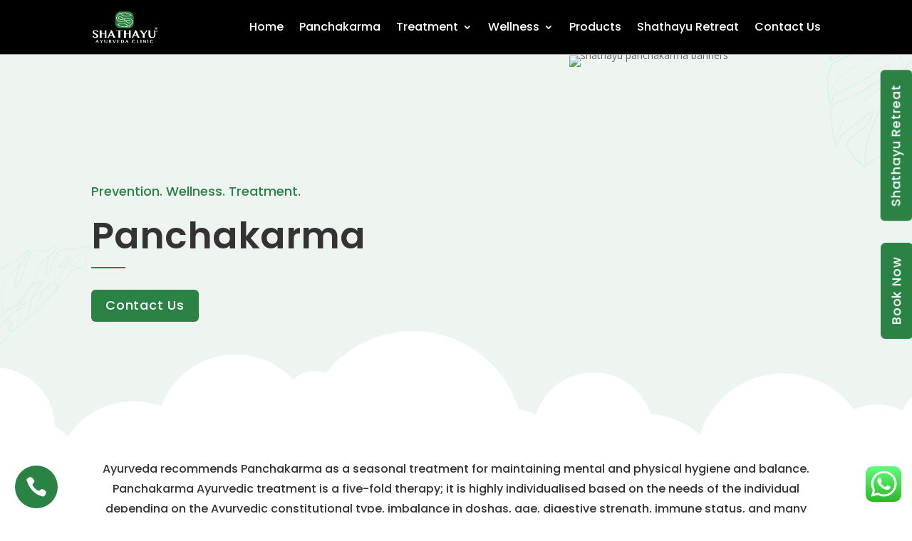

--- FILE ---
content_type: text/html; charset=UTF-8
request_url: https://shathayu.com/wellness/panchakarma/
body_size: 81399
content:
<!DOCTYPE html>
<html lang="en-US" prefix="og: https://ogp.me/ns#">
<head>
	<meta charset="UTF-8" />
<meta http-equiv="X-UA-Compatible" content="IE=edge">
	<link rel="pingback" href="https://shathayu.com/xmlrpc.php" />

	<script type="text/javascript">
		document.documentElement.className = 'js';
	</script>
	
	<script id="diviarea-loader">window.DiviPopupData=window.DiviAreaConfig={"zIndex":1000000,"animateSpeed":400,"triggerClassPrefix":"show-popup-","idAttrib":"data-popup","modalIndicatorClass":"is-modal","blockingIndicatorClass":"is-blocking","defaultShowCloseButton":true,"withCloseClass":"with-close","noCloseClass":"no-close","triggerCloseClass":"close","singletonClass":"single","darkModeClass":"dark","noShadowClass":"no-shadow","altCloseClass":"close-alt","popupSelector":".et_pb_section.popup","initializeOnEvent":"et_pb_after_init_modules","popupWrapperClass":"area-outer-wrap","fullHeightClass":"full-height","openPopupClass":"da-overlay-visible","overlayClass":"da-overlay","exitIndicatorClass":"on-exit","hoverTriggerClass":"on-hover","clickTriggerClass":"on-click","onExitDelay":2000,"notMobileClass":"not-mobile","notTabletClass":"not-tablet","notDesktopClass":"not-desktop","baseContext":"body","activePopupClass":"is-open","closeButtonClass":"da-close","withLoaderClass":"with-loader","debug":false,"ajaxUrl":"https:\/\/shathayu.com\/wp-admin\/admin-ajax.php","sys":[]};var divimode_loader=function(){"use strict";!function(t){t.DiviArea=t.DiviPopup={loaded:!1};var n=t.DiviArea,i=n.Hooks={},o={};function r(t,n,i){var r,e,c;if("string"==typeof t)if(o[t]){if(n)if((r=o[t])&&i)for(c=r.length;c--;)(e=r[c]).callback===n&&e.context===i&&(r[c]=!1);else for(c=r.length;c--;)r[c].callback===n&&(r[c]=!1)}else o[t]=[]}function e(t,n,i,r){if("string"==typeof t){var e={callback:n,priority:i,context:r},c=o[t];c?(c.push(e),c=function(t){var n,i,o,r,e=t.length;for(r=1;r<e;r++)for(n=t[r],i=r;i>0;i--)(o=t[i-1]).priority>n.priority&&(t[i]=o,t[i-1]=n);return t}(c)):c=[e],o[t]=c}}function c(t,n,i){"string"==typeof n&&(n=[n]);var r,e,c=[];for(r=0;r<n.length;r++)Array.prototype.push.apply(c,o[n[r]]);for(e=0;e<c.length;e++){var a=void 0;c[e]&&"function"==typeof c[e].callback&&("filter"===t?void 0!==(a=c[e].callback.apply(c[e].context,i))&&(i[0]=a):c[e].callback.apply(c[e].context,i))}if("filter"===t)return i[0]}i.silent=function(){return i},n.removeFilter=i.removeFilter=function(t,n){r(t,n)},n.removeAction=i.removeAction=function(t,n){r(t,n)},n.applyFilters=i.applyFilters=function(t){for(var n=[],i=arguments.length-1;i-- >0;)n[i]=arguments[i+1];return c("filter",t,n)},n.doAction=i.doAction=function(t){for(var n=[],i=arguments.length-1;i-- >0;)n[i]=arguments[i+1];c("action",t,n)},n.addFilter=i.addFilter=function(n,i,o,r){e(n,i,parseInt(o||10,10),r||t)},n.addAction=i.addAction=function(n,i,o,r){e(n,i,parseInt(o||10,10),r||t)},n.addActionOnce=i.addActionOnce=function(n,i,o,c){e(n,i,parseInt(o||10,10),c||t),e(n,(function(){r(n,i)}),1+parseInt(o||10,10),c||t)}}(window);return{}}();
</script><style id="et-divi-userfonts">@font-face { font-family: "candara new font"; font-display: swap;  src: url("https://shathayu.com/wp-content/uploads/et-fonts/Candara.ttf") format("truetype"); }</style>
<!-- Search Engine Optimization by Rank Math - https://rankmath.com/ -->
<title>Best Panchakarma Treatment Centre in Bangalore | Full Detox</title>
<meta name="description" content="Shathayu has the Best Panchakarma Treatment Centre in Bangalore which offers personalized Panchakarma therapies to detoxify, rejuvenate, and balance your Body."/>
<meta name="robots" content="follow, index, max-snippet:-1, max-video-preview:-1, max-image-preview:large"/>
<link rel="canonical" href="https://shathayu.com/wellness/panchakarma/" />
<meta property="og:locale" content="en_US" />
<meta property="og:type" content="article" />
<meta property="og:title" content="Best Panchakarma Treatment Centre in Bangalore | Full Detox" />
<meta property="og:description" content="Shathayu has the Best Panchakarma Treatment Centre in Bangalore which offers personalized Panchakarma therapies to detoxify, rejuvenate, and balance your Body." />
<meta property="og:url" content="https://shathayu.com/wellness/panchakarma/" />
<meta property="og:site_name" content="Shathayu Ayurveda Clinic" />
<meta property="og:updated_time" content="2025-12-11T13:04:10+00:00" />
<meta property="article:published_time" content="2023-12-08T13:58:05+00:00" />
<meta property="article:modified_time" content="2025-12-11T13:04:10+00:00" />
<meta name="twitter:card" content="summary_large_image" />
<meta name="twitter:title" content="Best Panchakarma Treatment Centre in Bangalore | Full Detox" />
<meta name="twitter:description" content="Shathayu has the Best Panchakarma Treatment Centre in Bangalore which offers personalized Panchakarma therapies to detoxify, rejuvenate, and balance your Body." />
<script type="application/ld+json" class="rank-math-schema">{"@context":"https://schema.org","@graph":[{"@type":"Organization","@id":"https://shathayu.com/#organization","name":"Shathayu Clinic","url":"https://shathayu.com","logo":{"@type":"ImageObject","@id":"https://shathayu.com/#logo","url":"https://shathayu.com/wp-content/uploads/2023/11/logo-of-clinic-for-website.png","contentUrl":"https://shathayu.com/wp-content/uploads/2023/11/logo-of-clinic-for-website.png","caption":"Shathayu Ayurveda Clinic","inLanguage":"en-US","width":"610","height":"339"}},{"@type":"WebSite","@id":"https://shathayu.com/#website","url":"https://shathayu.com","name":"Shathayu Ayurveda Clinic","alternateName":"Shathayu","publisher":{"@id":"https://shathayu.com/#organization"},"inLanguage":"en-US"},{"@type":"WebPage","@id":"https://shathayu.com/wellness/panchakarma/#webpage","url":"https://shathayu.com/wellness/panchakarma/","name":"Best Panchakarma Treatment Centre in Bangalore | Full Detox","datePublished":"2023-12-08T13:58:05+00:00","dateModified":"2025-12-11T13:04:10+00:00","isPartOf":{"@id":"https://shathayu.com/#website"},"inLanguage":"en-US"},{"@type":"Person","@id":"https://shathayu.com/author/admin/","name":"admin","url":"https://shathayu.com/author/admin/","image":{"@type":"ImageObject","@id":"https://secure.gravatar.com/avatar/d84af497765aae3c7deedadda2d0ddc1e0a32a8f70ea37e1542f802714e76964?s=96&amp;d=mm&amp;r=g","url":"https://secure.gravatar.com/avatar/d84af497765aae3c7deedadda2d0ddc1e0a32a8f70ea37e1542f802714e76964?s=96&amp;d=mm&amp;r=g","caption":"admin","inLanguage":"en-US"},"sameAs":["https://shathayu.com"],"worksFor":{"@id":"https://shathayu.com/#organization"}},{"@type":"Article","headline":"Best Panchakarma Treatment Centre in Bangalore | Full Detox","keywords":"Panchakarma Treatment","datePublished":"2023-12-08T13:58:05+00:00","dateModified":"2025-12-11T13:04:10+00:00","author":{"@id":"https://shathayu.com/author/admin/","name":"admin"},"publisher":{"@id":"https://shathayu.com/#organization"},"description":"Shathayu has the Best Panchakarma Treatment Centre in Bangalore which offers personalized Panchakarma therapies to detoxify, rejuvenate, and balance your Body.","name":"Best Panchakarma Treatment Centre in Bangalore | Full Detox","@id":"https://shathayu.com/wellness/panchakarma/#richSnippet","isPartOf":{"@id":"https://shathayu.com/wellness/panchakarma/#webpage"},"inLanguage":"en-US","mainEntityOfPage":{"@id":"https://shathayu.com/wellness/panchakarma/#webpage"}}]}</script>
<!-- /Rank Math WordPress SEO plugin -->

<link rel='dns-prefetch' href='//fonts.googleapis.com' />
<link rel='dns-prefetch' href='//hcaptcha.com' />
<link rel="alternate" type="application/rss+xml" title="Shathayu Clinic &raquo; Feed" href="https://shathayu.com/feed/" />
<link rel="alternate" type="application/rss+xml" title="Shathayu Clinic &raquo; Comments Feed" href="https://shathayu.com/comments/feed/" />
<link rel="alternate" title="oEmbed (JSON)" type="application/json+oembed" href="https://shathayu.com/wp-json/oembed/1.0/embed?url=https%3A%2F%2Fshathayu.com%2Fwellness%2Fpanchakarma%2F" />
<link rel="alternate" title="oEmbed (XML)" type="text/xml+oembed" href="https://shathayu.com/wp-json/oembed/1.0/embed?url=https%3A%2F%2Fshathayu.com%2Fwellness%2Fpanchakarma%2F&#038;format=xml" />
		<!-- This site uses the Google Analytics by MonsterInsights plugin v9.11.1 - Using Analytics tracking - https://www.monsterinsights.com/ -->
							<script src="//www.googletagmanager.com/gtag/js?id=G-Y8SRQ0YZ5Q"  data-cfasync="false" data-wpfc-render="false" type="text/javascript" async></script>
			<script data-cfasync="false" data-wpfc-render="false" type="text/javascript">
				var mi_version = '9.11.1';
				var mi_track_user = true;
				var mi_no_track_reason = '';
								var MonsterInsightsDefaultLocations = {"page_location":"https:\/\/shathayu.com\/wellness\/panchakarma\/"};
								if ( typeof MonsterInsightsPrivacyGuardFilter === 'function' ) {
					var MonsterInsightsLocations = (typeof MonsterInsightsExcludeQuery === 'object') ? MonsterInsightsPrivacyGuardFilter( MonsterInsightsExcludeQuery ) : MonsterInsightsPrivacyGuardFilter( MonsterInsightsDefaultLocations );
				} else {
					var MonsterInsightsLocations = (typeof MonsterInsightsExcludeQuery === 'object') ? MonsterInsightsExcludeQuery : MonsterInsightsDefaultLocations;
				}

								var disableStrs = [
										'ga-disable-G-Y8SRQ0YZ5Q',
									];

				/* Function to detect opted out users */
				function __gtagTrackerIsOptedOut() {
					for (var index = 0; index < disableStrs.length; index++) {
						if (document.cookie.indexOf(disableStrs[index] + '=true') > -1) {
							return true;
						}
					}

					return false;
				}

				/* Disable tracking if the opt-out cookie exists. */
				if (__gtagTrackerIsOptedOut()) {
					for (var index = 0; index < disableStrs.length; index++) {
						window[disableStrs[index]] = true;
					}
				}

				/* Opt-out function */
				function __gtagTrackerOptout() {
					for (var index = 0; index < disableStrs.length; index++) {
						document.cookie = disableStrs[index] + '=true; expires=Thu, 31 Dec 2099 23:59:59 UTC; path=/';
						window[disableStrs[index]] = true;
					}
				}

				if ('undefined' === typeof gaOptout) {
					function gaOptout() {
						__gtagTrackerOptout();
					}
				}
								window.dataLayer = window.dataLayer || [];

				window.MonsterInsightsDualTracker = {
					helpers: {},
					trackers: {},
				};
				if (mi_track_user) {
					function __gtagDataLayer() {
						dataLayer.push(arguments);
					}

					function __gtagTracker(type, name, parameters) {
						if (!parameters) {
							parameters = {};
						}

						if (parameters.send_to) {
							__gtagDataLayer.apply(null, arguments);
							return;
						}

						if (type === 'event') {
														parameters.send_to = monsterinsights_frontend.v4_id;
							var hookName = name;
							if (typeof parameters['event_category'] !== 'undefined') {
								hookName = parameters['event_category'] + ':' + name;
							}

							if (typeof MonsterInsightsDualTracker.trackers[hookName] !== 'undefined') {
								MonsterInsightsDualTracker.trackers[hookName](parameters);
							} else {
								__gtagDataLayer('event', name, parameters);
							}
							
						} else {
							__gtagDataLayer.apply(null, arguments);
						}
					}

					__gtagTracker('js', new Date());
					__gtagTracker('set', {
						'developer_id.dZGIzZG': true,
											});
					if ( MonsterInsightsLocations.page_location ) {
						__gtagTracker('set', MonsterInsightsLocations);
					}
										__gtagTracker('config', 'G-Y8SRQ0YZ5Q', {"forceSSL":"true","link_attribution":"true"} );
										window.gtag = __gtagTracker;										(function () {
						/* https://developers.google.com/analytics/devguides/collection/analyticsjs/ */
						/* ga and __gaTracker compatibility shim. */
						var noopfn = function () {
							return null;
						};
						var newtracker = function () {
							return new Tracker();
						};
						var Tracker = function () {
							return null;
						};
						var p = Tracker.prototype;
						p.get = noopfn;
						p.set = noopfn;
						p.send = function () {
							var args = Array.prototype.slice.call(arguments);
							args.unshift('send');
							__gaTracker.apply(null, args);
						};
						var __gaTracker = function () {
							var len = arguments.length;
							if (len === 0) {
								return;
							}
							var f = arguments[len - 1];
							if (typeof f !== 'object' || f === null || typeof f.hitCallback !== 'function') {
								if ('send' === arguments[0]) {
									var hitConverted, hitObject = false, action;
									if ('event' === arguments[1]) {
										if ('undefined' !== typeof arguments[3]) {
											hitObject = {
												'eventAction': arguments[3],
												'eventCategory': arguments[2],
												'eventLabel': arguments[4],
												'value': arguments[5] ? arguments[5] : 1,
											}
										}
									}
									if ('pageview' === arguments[1]) {
										if ('undefined' !== typeof arguments[2]) {
											hitObject = {
												'eventAction': 'page_view',
												'page_path': arguments[2],
											}
										}
									}
									if (typeof arguments[2] === 'object') {
										hitObject = arguments[2];
									}
									if (typeof arguments[5] === 'object') {
										Object.assign(hitObject, arguments[5]);
									}
									if ('undefined' !== typeof arguments[1].hitType) {
										hitObject = arguments[1];
										if ('pageview' === hitObject.hitType) {
											hitObject.eventAction = 'page_view';
										}
									}
									if (hitObject) {
										action = 'timing' === arguments[1].hitType ? 'timing_complete' : hitObject.eventAction;
										hitConverted = mapArgs(hitObject);
										__gtagTracker('event', action, hitConverted);
									}
								}
								return;
							}

							function mapArgs(args) {
								var arg, hit = {};
								var gaMap = {
									'eventCategory': 'event_category',
									'eventAction': 'event_action',
									'eventLabel': 'event_label',
									'eventValue': 'event_value',
									'nonInteraction': 'non_interaction',
									'timingCategory': 'event_category',
									'timingVar': 'name',
									'timingValue': 'value',
									'timingLabel': 'event_label',
									'page': 'page_path',
									'location': 'page_location',
									'title': 'page_title',
									'referrer' : 'page_referrer',
								};
								for (arg in args) {
																		if (!(!args.hasOwnProperty(arg) || !gaMap.hasOwnProperty(arg))) {
										hit[gaMap[arg]] = args[arg];
									} else {
										hit[arg] = args[arg];
									}
								}
								return hit;
							}

							try {
								f.hitCallback();
							} catch (ex) {
							}
						};
						__gaTracker.create = newtracker;
						__gaTracker.getByName = newtracker;
						__gaTracker.getAll = function () {
							return [];
						};
						__gaTracker.remove = noopfn;
						__gaTracker.loaded = true;
						window['__gaTracker'] = __gaTracker;
					})();
									} else {
										console.log("");
					(function () {
						function __gtagTracker() {
							return null;
						}

						window['__gtagTracker'] = __gtagTracker;
						window['gtag'] = __gtagTracker;
					})();
									}
			</script>
							<!-- / Google Analytics by MonsterInsights -->
		<meta content="Divi v.4.27.4" name="generator"/><link rel='stylesheet' id='dashicons-css' href='https://shathayu.com/wp-includes/css/dashicons.min.css?ver=6.9' type='text/css' media='all' />
<link rel='stylesheet' id='post-views-counter-frontend-css' href='https://shathayu.com/wp-content/plugins/post-views-counter/css/frontend.css?ver=1.7.0' type='text/css' media='all' />
<link rel='stylesheet' id='ht_ctc_main_css-css' href='https://shathayu.com/wp-content/plugins/click-to-chat-for-whatsapp/new/inc/assets/css/main.css?ver=4.35' type='text/css' media='all' />
<style id='wp-block-library-inline-css' type='text/css'>
:root{--wp-block-synced-color:#7a00df;--wp-block-synced-color--rgb:122,0,223;--wp-bound-block-color:var(--wp-block-synced-color);--wp-editor-canvas-background:#ddd;--wp-admin-theme-color:#007cba;--wp-admin-theme-color--rgb:0,124,186;--wp-admin-theme-color-darker-10:#006ba1;--wp-admin-theme-color-darker-10--rgb:0,107,160.5;--wp-admin-theme-color-darker-20:#005a87;--wp-admin-theme-color-darker-20--rgb:0,90,135;--wp-admin-border-width-focus:2px}@media (min-resolution:192dpi){:root{--wp-admin-border-width-focus:1.5px}}.wp-element-button{cursor:pointer}:root .has-very-light-gray-background-color{background-color:#eee}:root .has-very-dark-gray-background-color{background-color:#313131}:root .has-very-light-gray-color{color:#eee}:root .has-very-dark-gray-color{color:#313131}:root .has-vivid-green-cyan-to-vivid-cyan-blue-gradient-background{background:linear-gradient(135deg,#00d084,#0693e3)}:root .has-purple-crush-gradient-background{background:linear-gradient(135deg,#34e2e4,#4721fb 50%,#ab1dfe)}:root .has-hazy-dawn-gradient-background{background:linear-gradient(135deg,#faaca8,#dad0ec)}:root .has-subdued-olive-gradient-background{background:linear-gradient(135deg,#fafae1,#67a671)}:root .has-atomic-cream-gradient-background{background:linear-gradient(135deg,#fdd79a,#004a59)}:root .has-nightshade-gradient-background{background:linear-gradient(135deg,#330968,#31cdcf)}:root .has-midnight-gradient-background{background:linear-gradient(135deg,#020381,#2874fc)}:root{--wp--preset--font-size--normal:16px;--wp--preset--font-size--huge:42px}.has-regular-font-size{font-size:1em}.has-larger-font-size{font-size:2.625em}.has-normal-font-size{font-size:var(--wp--preset--font-size--normal)}.has-huge-font-size{font-size:var(--wp--preset--font-size--huge)}.has-text-align-center{text-align:center}.has-text-align-left{text-align:left}.has-text-align-right{text-align:right}.has-fit-text{white-space:nowrap!important}#end-resizable-editor-section{display:none}.aligncenter{clear:both}.items-justified-left{justify-content:flex-start}.items-justified-center{justify-content:center}.items-justified-right{justify-content:flex-end}.items-justified-space-between{justify-content:space-between}.screen-reader-text{border:0;clip-path:inset(50%);height:1px;margin:-1px;overflow:hidden;padding:0;position:absolute;width:1px;word-wrap:normal!important}.screen-reader-text:focus{background-color:#ddd;clip-path:none;color:#444;display:block;font-size:1em;height:auto;left:5px;line-height:normal;padding:15px 23px 14px;text-decoration:none;top:5px;width:auto;z-index:100000}html :where(.has-border-color){border-style:solid}html :where([style*=border-top-color]){border-top-style:solid}html :where([style*=border-right-color]){border-right-style:solid}html :where([style*=border-bottom-color]){border-bottom-style:solid}html :where([style*=border-left-color]){border-left-style:solid}html :where([style*=border-width]){border-style:solid}html :where([style*=border-top-width]){border-top-style:solid}html :where([style*=border-right-width]){border-right-style:solid}html :where([style*=border-bottom-width]){border-bottom-style:solid}html :where([style*=border-left-width]){border-left-style:solid}html :where(img[class*=wp-image-]){height:auto;max-width:100%}:where(figure){margin:0 0 1em}html :where(.is-position-sticky){--wp-admin--admin-bar--position-offset:var(--wp-admin--admin-bar--height,0px)}@media screen and (max-width:600px){html :where(.is-position-sticky){--wp-admin--admin-bar--position-offset:0px}}

/*# sourceURL=wp-block-library-inline-css */
</style><style id='global-styles-inline-css' type='text/css'>
:root{--wp--preset--aspect-ratio--square: 1;--wp--preset--aspect-ratio--4-3: 4/3;--wp--preset--aspect-ratio--3-4: 3/4;--wp--preset--aspect-ratio--3-2: 3/2;--wp--preset--aspect-ratio--2-3: 2/3;--wp--preset--aspect-ratio--16-9: 16/9;--wp--preset--aspect-ratio--9-16: 9/16;--wp--preset--color--black: #000000;--wp--preset--color--cyan-bluish-gray: #abb8c3;--wp--preset--color--white: #ffffff;--wp--preset--color--pale-pink: #f78da7;--wp--preset--color--vivid-red: #cf2e2e;--wp--preset--color--luminous-vivid-orange: #ff6900;--wp--preset--color--luminous-vivid-amber: #fcb900;--wp--preset--color--light-green-cyan: #7bdcb5;--wp--preset--color--vivid-green-cyan: #00d084;--wp--preset--color--pale-cyan-blue: #8ed1fc;--wp--preset--color--vivid-cyan-blue: #0693e3;--wp--preset--color--vivid-purple: #9b51e0;--wp--preset--gradient--vivid-cyan-blue-to-vivid-purple: linear-gradient(135deg,rgb(6,147,227) 0%,rgb(155,81,224) 100%);--wp--preset--gradient--light-green-cyan-to-vivid-green-cyan: linear-gradient(135deg,rgb(122,220,180) 0%,rgb(0,208,130) 100%);--wp--preset--gradient--luminous-vivid-amber-to-luminous-vivid-orange: linear-gradient(135deg,rgb(252,185,0) 0%,rgb(255,105,0) 100%);--wp--preset--gradient--luminous-vivid-orange-to-vivid-red: linear-gradient(135deg,rgb(255,105,0) 0%,rgb(207,46,46) 100%);--wp--preset--gradient--very-light-gray-to-cyan-bluish-gray: linear-gradient(135deg,rgb(238,238,238) 0%,rgb(169,184,195) 100%);--wp--preset--gradient--cool-to-warm-spectrum: linear-gradient(135deg,rgb(74,234,220) 0%,rgb(151,120,209) 20%,rgb(207,42,186) 40%,rgb(238,44,130) 60%,rgb(251,105,98) 80%,rgb(254,248,76) 100%);--wp--preset--gradient--blush-light-purple: linear-gradient(135deg,rgb(255,206,236) 0%,rgb(152,150,240) 100%);--wp--preset--gradient--blush-bordeaux: linear-gradient(135deg,rgb(254,205,165) 0%,rgb(254,45,45) 50%,rgb(107,0,62) 100%);--wp--preset--gradient--luminous-dusk: linear-gradient(135deg,rgb(255,203,112) 0%,rgb(199,81,192) 50%,rgb(65,88,208) 100%);--wp--preset--gradient--pale-ocean: linear-gradient(135deg,rgb(255,245,203) 0%,rgb(182,227,212) 50%,rgb(51,167,181) 100%);--wp--preset--gradient--electric-grass: linear-gradient(135deg,rgb(202,248,128) 0%,rgb(113,206,126) 100%);--wp--preset--gradient--midnight: linear-gradient(135deg,rgb(2,3,129) 0%,rgb(40,116,252) 100%);--wp--preset--font-size--small: 13px;--wp--preset--font-size--medium: 20px;--wp--preset--font-size--large: 36px;--wp--preset--font-size--x-large: 42px;--wp--preset--spacing--20: 0.44rem;--wp--preset--spacing--30: 0.67rem;--wp--preset--spacing--40: 1rem;--wp--preset--spacing--50: 1.5rem;--wp--preset--spacing--60: 2.25rem;--wp--preset--spacing--70: 3.38rem;--wp--preset--spacing--80: 5.06rem;--wp--preset--shadow--natural: 6px 6px 9px rgba(0, 0, 0, 0.2);--wp--preset--shadow--deep: 12px 12px 50px rgba(0, 0, 0, 0.4);--wp--preset--shadow--sharp: 6px 6px 0px rgba(0, 0, 0, 0.2);--wp--preset--shadow--outlined: 6px 6px 0px -3px rgb(255, 255, 255), 6px 6px rgb(0, 0, 0);--wp--preset--shadow--crisp: 6px 6px 0px rgb(0, 0, 0);}:root { --wp--style--global--content-size: 823px;--wp--style--global--wide-size: 1080px; }:where(body) { margin: 0; }.wp-site-blocks > .alignleft { float: left; margin-right: 2em; }.wp-site-blocks > .alignright { float: right; margin-left: 2em; }.wp-site-blocks > .aligncenter { justify-content: center; margin-left: auto; margin-right: auto; }:where(.is-layout-flex){gap: 0.5em;}:where(.is-layout-grid){gap: 0.5em;}.is-layout-flow > .alignleft{float: left;margin-inline-start: 0;margin-inline-end: 2em;}.is-layout-flow > .alignright{float: right;margin-inline-start: 2em;margin-inline-end: 0;}.is-layout-flow > .aligncenter{margin-left: auto !important;margin-right: auto !important;}.is-layout-constrained > .alignleft{float: left;margin-inline-start: 0;margin-inline-end: 2em;}.is-layout-constrained > .alignright{float: right;margin-inline-start: 2em;margin-inline-end: 0;}.is-layout-constrained > .aligncenter{margin-left: auto !important;margin-right: auto !important;}.is-layout-constrained > :where(:not(.alignleft):not(.alignright):not(.alignfull)){max-width: var(--wp--style--global--content-size);margin-left: auto !important;margin-right: auto !important;}.is-layout-constrained > .alignwide{max-width: var(--wp--style--global--wide-size);}body .is-layout-flex{display: flex;}.is-layout-flex{flex-wrap: wrap;align-items: center;}.is-layout-flex > :is(*, div){margin: 0;}body .is-layout-grid{display: grid;}.is-layout-grid > :is(*, div){margin: 0;}body{padding-top: 0px;padding-right: 0px;padding-bottom: 0px;padding-left: 0px;}:root :where(.wp-element-button, .wp-block-button__link){background-color: #32373c;border-width: 0;color: #fff;font-family: inherit;font-size: inherit;font-style: inherit;font-weight: inherit;letter-spacing: inherit;line-height: inherit;padding-top: calc(0.667em + 2px);padding-right: calc(1.333em + 2px);padding-bottom: calc(0.667em + 2px);padding-left: calc(1.333em + 2px);text-decoration: none;text-transform: inherit;}.has-black-color{color: var(--wp--preset--color--black) !important;}.has-cyan-bluish-gray-color{color: var(--wp--preset--color--cyan-bluish-gray) !important;}.has-white-color{color: var(--wp--preset--color--white) !important;}.has-pale-pink-color{color: var(--wp--preset--color--pale-pink) !important;}.has-vivid-red-color{color: var(--wp--preset--color--vivid-red) !important;}.has-luminous-vivid-orange-color{color: var(--wp--preset--color--luminous-vivid-orange) !important;}.has-luminous-vivid-amber-color{color: var(--wp--preset--color--luminous-vivid-amber) !important;}.has-light-green-cyan-color{color: var(--wp--preset--color--light-green-cyan) !important;}.has-vivid-green-cyan-color{color: var(--wp--preset--color--vivid-green-cyan) !important;}.has-pale-cyan-blue-color{color: var(--wp--preset--color--pale-cyan-blue) !important;}.has-vivid-cyan-blue-color{color: var(--wp--preset--color--vivid-cyan-blue) !important;}.has-vivid-purple-color{color: var(--wp--preset--color--vivid-purple) !important;}.has-black-background-color{background-color: var(--wp--preset--color--black) !important;}.has-cyan-bluish-gray-background-color{background-color: var(--wp--preset--color--cyan-bluish-gray) !important;}.has-white-background-color{background-color: var(--wp--preset--color--white) !important;}.has-pale-pink-background-color{background-color: var(--wp--preset--color--pale-pink) !important;}.has-vivid-red-background-color{background-color: var(--wp--preset--color--vivid-red) !important;}.has-luminous-vivid-orange-background-color{background-color: var(--wp--preset--color--luminous-vivid-orange) !important;}.has-luminous-vivid-amber-background-color{background-color: var(--wp--preset--color--luminous-vivid-amber) !important;}.has-light-green-cyan-background-color{background-color: var(--wp--preset--color--light-green-cyan) !important;}.has-vivid-green-cyan-background-color{background-color: var(--wp--preset--color--vivid-green-cyan) !important;}.has-pale-cyan-blue-background-color{background-color: var(--wp--preset--color--pale-cyan-blue) !important;}.has-vivid-cyan-blue-background-color{background-color: var(--wp--preset--color--vivid-cyan-blue) !important;}.has-vivid-purple-background-color{background-color: var(--wp--preset--color--vivid-purple) !important;}.has-black-border-color{border-color: var(--wp--preset--color--black) !important;}.has-cyan-bluish-gray-border-color{border-color: var(--wp--preset--color--cyan-bluish-gray) !important;}.has-white-border-color{border-color: var(--wp--preset--color--white) !important;}.has-pale-pink-border-color{border-color: var(--wp--preset--color--pale-pink) !important;}.has-vivid-red-border-color{border-color: var(--wp--preset--color--vivid-red) !important;}.has-luminous-vivid-orange-border-color{border-color: var(--wp--preset--color--luminous-vivid-orange) !important;}.has-luminous-vivid-amber-border-color{border-color: var(--wp--preset--color--luminous-vivid-amber) !important;}.has-light-green-cyan-border-color{border-color: var(--wp--preset--color--light-green-cyan) !important;}.has-vivid-green-cyan-border-color{border-color: var(--wp--preset--color--vivid-green-cyan) !important;}.has-pale-cyan-blue-border-color{border-color: var(--wp--preset--color--pale-cyan-blue) !important;}.has-vivid-cyan-blue-border-color{border-color: var(--wp--preset--color--vivid-cyan-blue) !important;}.has-vivid-purple-border-color{border-color: var(--wp--preset--color--vivid-purple) !important;}.has-vivid-cyan-blue-to-vivid-purple-gradient-background{background: var(--wp--preset--gradient--vivid-cyan-blue-to-vivid-purple) !important;}.has-light-green-cyan-to-vivid-green-cyan-gradient-background{background: var(--wp--preset--gradient--light-green-cyan-to-vivid-green-cyan) !important;}.has-luminous-vivid-amber-to-luminous-vivid-orange-gradient-background{background: var(--wp--preset--gradient--luminous-vivid-amber-to-luminous-vivid-orange) !important;}.has-luminous-vivid-orange-to-vivid-red-gradient-background{background: var(--wp--preset--gradient--luminous-vivid-orange-to-vivid-red) !important;}.has-very-light-gray-to-cyan-bluish-gray-gradient-background{background: var(--wp--preset--gradient--very-light-gray-to-cyan-bluish-gray) !important;}.has-cool-to-warm-spectrum-gradient-background{background: var(--wp--preset--gradient--cool-to-warm-spectrum) !important;}.has-blush-light-purple-gradient-background{background: var(--wp--preset--gradient--blush-light-purple) !important;}.has-blush-bordeaux-gradient-background{background: var(--wp--preset--gradient--blush-bordeaux) !important;}.has-luminous-dusk-gradient-background{background: var(--wp--preset--gradient--luminous-dusk) !important;}.has-pale-ocean-gradient-background{background: var(--wp--preset--gradient--pale-ocean) !important;}.has-electric-grass-gradient-background{background: var(--wp--preset--gradient--electric-grass) !important;}.has-midnight-gradient-background{background: var(--wp--preset--gradient--midnight) !important;}.has-small-font-size{font-size: var(--wp--preset--font-size--small) !important;}.has-medium-font-size{font-size: var(--wp--preset--font-size--medium) !important;}.has-large-font-size{font-size: var(--wp--preset--font-size--large) !important;}.has-x-large-font-size{font-size: var(--wp--preset--font-size--x-large) !important;}
/*# sourceURL=global-styles-inline-css */
</style>

<link rel='stylesheet' id='utm-event-tracker-css' href='https://shathayu.com/wp-content/plugins/utm-event-tracker-and-analytics/assets/frontend.css?ver=1.1.9' type='text/css' media='all' />
<link rel='stylesheet' id='css-divi-area-css' href='https://shathayu.com/wp-content/plugins/popups-for-divi/styles/front.min.css?ver=3.2.3' type='text/css' media='all' />
<style id='css-divi-area-inline-css' type='text/css'>
.et_pb_section.popup{display:none}
/*# sourceURL=css-divi-area-inline-css */
</style>
<link rel='stylesheet' id='css-divi-area-popuphidden-css' href='https://shathayu.com/wp-content/plugins/popups-for-divi/styles/front-popuphidden.min.css?ver=3.2.3' type='text/css' media='all' />
<link rel='stylesheet' id='et-divi-open-sans-css' href='https://fonts.googleapis.com/css?family=Open+Sans:300italic,400italic,600italic,700italic,800italic,400,300,600,700,800&#038;subset=latin,latin-ext&#038;display=swap' type='text/css' media='all' />
<style id='divi-style-inline-inline-css' type='text/css'>
/*!
Theme Name: Divi
Theme URI: http://www.elegantthemes.com/gallery/divi/
Version: 4.27.4
Description: Smart. Flexible. Beautiful. Divi is the most powerful theme in our collection.
Author: Elegant Themes
Author URI: http://www.elegantthemes.com
License: GNU General Public License v2
License URI: http://www.gnu.org/licenses/gpl-2.0.html
*/

a,abbr,acronym,address,applet,b,big,blockquote,body,center,cite,code,dd,del,dfn,div,dl,dt,em,fieldset,font,form,h1,h2,h3,h4,h5,h6,html,i,iframe,img,ins,kbd,label,legend,li,object,ol,p,pre,q,s,samp,small,span,strike,strong,sub,sup,tt,u,ul,var{margin:0;padding:0;border:0;outline:0;font-size:100%;-ms-text-size-adjust:100%;-webkit-text-size-adjust:100%;vertical-align:baseline;background:transparent}body{line-height:1}ol,ul{list-style:none}blockquote,q{quotes:none}blockquote:after,blockquote:before,q:after,q:before{content:"";content:none}blockquote{margin:20px 0 30px;border-left:5px solid;padding-left:20px}:focus{outline:0}del{text-decoration:line-through}pre{overflow:auto;padding:10px}figure{margin:0}table{border-collapse:collapse;border-spacing:0}article,aside,footer,header,hgroup,nav,section{display:block}body{font-family:Open Sans,Arial,sans-serif;font-size:14px;color:#666;background-color:#fff;line-height:1.7em;font-weight:500;-webkit-font-smoothing:antialiased;-moz-osx-font-smoothing:grayscale}body.page-template-page-template-blank-php #page-container{padding-top:0!important}body.et_cover_background{background-size:cover!important;background-position:top!important;background-repeat:no-repeat!important;background-attachment:fixed}a{color:#2ea3f2}a,a:hover{text-decoration:none}p{padding-bottom:1em}p:not(.has-background):last-of-type{padding-bottom:0}p.et_normal_padding{padding-bottom:1em}strong{font-weight:700}cite,em,i{font-style:italic}code,pre{font-family:Courier New,monospace;margin-bottom:10px}ins{text-decoration:none}sub,sup{height:0;line-height:1;position:relative;vertical-align:baseline}sup{bottom:.8em}sub{top:.3em}dl{margin:0 0 1.5em}dl dt{font-weight:700}dd{margin-left:1.5em}blockquote p{padding-bottom:0}embed,iframe,object,video{max-width:100%}h1,h2,h3,h4,h5,h6{color:#333;padding-bottom:10px;line-height:1em;font-weight:500}h1 a,h2 a,h3 a,h4 a,h5 a,h6 a{color:inherit}h1{font-size:30px}h2{font-size:26px}h3{font-size:22px}h4{font-size:18px}h5{font-size:16px}h6{font-size:14px}input{-webkit-appearance:none}input[type=checkbox]{-webkit-appearance:checkbox}input[type=radio]{-webkit-appearance:radio}input.text,input.title,input[type=email],input[type=password],input[type=tel],input[type=text],select,textarea{background-color:#fff;border:1px solid #bbb;padding:2px;color:#4e4e4e}input.text:focus,input.title:focus,input[type=text]:focus,select:focus,textarea:focus{border-color:#2d3940;color:#3e3e3e}input.text,input.title,input[type=text],select,textarea{margin:0}textarea{padding:4px}button,input,select,textarea{font-family:inherit}img{max-width:100%;height:auto}.clear{clear:both}br.clear{margin:0;padding:0}.pagination{clear:both}#et_search_icon:hover,.et-social-icon a:hover,.et_password_protected_form .et_submit_button,.form-submit .et_pb_buttontton.alt.disabled,.nav-single a,.posted_in a{color:#2ea3f2}.et-search-form,blockquote{border-color:#2ea3f2}#main-content{background-color:#fff}.container{width:80%;max-width:1080px;margin:auto;position:relative}body:not(.et-tb) #main-content .container,body:not(.et-tb-has-header) #main-content .container{padding-top:58px}.et_full_width_page #main-content .container:before{display:none}.main_title{margin-bottom:20px}.et_password_protected_form .et_submit_button:hover,.form-submit .et_pb_button:hover{background:rgba(0,0,0,.05)}.et_button_icon_visible .et_pb_button{padding-right:2em;padding-left:.7em}.et_button_icon_visible .et_pb_button:after{opacity:1;margin-left:0}.et_button_left .et_pb_button:hover:after{left:.15em}.et_button_left .et_pb_button:after{margin-left:0;left:1em}.et_button_icon_visible.et_button_left .et_pb_button,.et_button_left .et_pb_button:hover,.et_button_left .et_pb_module .et_pb_button:hover{padding-left:2em;padding-right:.7em}.et_button_icon_visible.et_button_left .et_pb_button:after,.et_button_left .et_pb_button:hover:after{left:.15em}.et_password_protected_form .et_submit_button:hover,.form-submit .et_pb_button:hover{padding:.3em 1em}.et_button_no_icon .et_pb_button:after{display:none}.et_button_no_icon.et_button_icon_visible.et_button_left .et_pb_button,.et_button_no_icon.et_button_left .et_pb_button:hover,.et_button_no_icon .et_pb_button,.et_button_no_icon .et_pb_button:hover{padding:.3em 1em!important}.et_button_custom_icon .et_pb_button:after{line-height:1.7em}.et_button_custom_icon.et_button_icon_visible .et_pb_button:after,.et_button_custom_icon .et_pb_button:hover:after{margin-left:.3em}#left-area .post_format-post-format-gallery .wp-block-gallery:first-of-type{padding:0;margin-bottom:-16px}.entry-content table:not(.variations){border:1px solid #eee;margin:0 0 15px;text-align:left;width:100%}.entry-content thead th,.entry-content tr th{color:#555;font-weight:700;padding:9px 24px}.entry-content tr td{border-top:1px solid #eee;padding:6px 24px}#left-area ul,.entry-content ul,.et-l--body ul,.et-l--footer ul,.et-l--header ul{list-style-type:disc;padding:0 0 23px 1em;line-height:26px}#left-area ol,.entry-content ol,.et-l--body ol,.et-l--footer ol,.et-l--header ol{list-style-type:decimal;list-style-position:inside;padding:0 0 23px;line-height:26px}#left-area ul li ul,.entry-content ul li ol{padding:2px 0 2px 20px}#left-area ol li ul,.entry-content ol li ol,.et-l--body ol li ol,.et-l--footer ol li ol,.et-l--header ol li ol{padding:2px 0 2px 35px}#left-area ul.wp-block-gallery{display:-webkit-box;display:-ms-flexbox;display:flex;-ms-flex-wrap:wrap;flex-wrap:wrap;list-style-type:none;padding:0}#left-area ul.products{padding:0!important;line-height:1.7!important;list-style:none!important}.gallery-item a{display:block}.gallery-caption,.gallery-item a{width:90%}#wpadminbar{z-index:100001}#left-area .post-meta{font-size:14px;padding-bottom:15px}#left-area .post-meta a{text-decoration:none;color:#666}#left-area .et_featured_image{padding-bottom:7px}.single .post{padding-bottom:25px}body.single .et_audio_content{margin-bottom:-6px}.nav-single a{text-decoration:none;color:#2ea3f2;font-size:14px;font-weight:400}.nav-previous{float:left}.nav-next{float:right}.et_password_protected_form p input{background-color:#eee;border:none!important;width:100%!important;border-radius:0!important;font-size:14px;color:#999!important;padding:16px!important;-webkit-box-sizing:border-box;box-sizing:border-box}.et_password_protected_form label{display:none}.et_password_protected_form .et_submit_button{font-family:inherit;display:block;float:right;margin:8px auto 0;cursor:pointer}.post-password-required p.nocomments.container{max-width:100%}.post-password-required p.nocomments.container:before{display:none}.aligncenter,div.post .new-post .aligncenter{display:block;margin-left:auto;margin-right:auto}.wp-caption{border:1px solid #ddd;text-align:center;background-color:#f3f3f3;margin-bottom:10px;max-width:96%;padding:8px}.wp-caption.alignleft{margin:0 30px 20px 0}.wp-caption.alignright{margin:0 0 20px 30px}.wp-caption img{margin:0;padding:0;border:0}.wp-caption p.wp-caption-text{font-size:12px;padding:0 4px 5px;margin:0}.alignright{float:right}.alignleft{float:left}img.alignleft{display:inline;float:left;margin-right:15px}img.alignright{display:inline;float:right;margin-left:15px}.page.et_pb_pagebuilder_layout #main-content{background-color:transparent}body #main-content .et_builder_inner_content>h1,body #main-content .et_builder_inner_content>h2,body #main-content .et_builder_inner_content>h3,body #main-content .et_builder_inner_content>h4,body #main-content .et_builder_inner_content>h5,body #main-content .et_builder_inner_content>h6{line-height:1.4em}body #main-content .et_builder_inner_content>p{line-height:1.7em}.wp-block-pullquote{margin:20px 0 30px}.wp-block-pullquote.has-background blockquote{border-left:none}.wp-block-group.has-background{padding:1.5em 1.5em .5em}@media (min-width:981px){#left-area{width:79.125%;padding-bottom:23px}#main-content .container:before{content:"";position:absolute;top:0;height:100%;width:1px;background-color:#e2e2e2}.et_full_width_page #left-area,.et_no_sidebar #left-area{float:none;width:100%!important}.et_full_width_page #left-area{padding-bottom:0}.et_no_sidebar #main-content .container:before{display:none}}@media (max-width:980px){#page-container{padding-top:80px}.et-tb #page-container,.et-tb-has-header #page-container{padding-top:0!important}#left-area,#sidebar{width:100%!important}#main-content .container:before{display:none!important}.et_full_width_page .et_gallery_item:nth-child(4n+1){clear:none}}@media print{#page-container{padding-top:0!important}}#wp-admin-bar-et-use-visual-builder a:before{font-family:ETmodules!important;content:"\e625";font-size:30px!important;width:28px;margin-top:-3px;color:#974df3!important}#wp-admin-bar-et-use-visual-builder:hover a:before{color:#fff!important}#wp-admin-bar-et-use-visual-builder:hover a,#wp-admin-bar-et-use-visual-builder a:hover{transition:background-color .5s ease;-webkit-transition:background-color .5s ease;-moz-transition:background-color .5s ease;background-color:#7e3bd0!important;color:#fff!important}* html .clearfix,:first-child+html .clearfix{zoom:1}.iphone .et_pb_section_video_bg video::-webkit-media-controls-start-playback-button{display:none!important;-webkit-appearance:none}.et_mobile_device .et_pb_section_parallax .et_pb_parallax_css{background-attachment:scroll}.et-social-facebook a.icon:before{content:"\e093"}.et-social-twitter a.icon:before{content:"\e094"}.et-social-google-plus a.icon:before{content:"\e096"}.et-social-instagram a.icon:before{content:"\e09a"}.et-social-rss a.icon:before{content:"\e09e"}.ai1ec-single-event:after{content:" ";display:table;clear:both}.evcal_event_details .evcal_evdata_cell .eventon_details_shading_bot.eventon_details_shading_bot{z-index:3}.wp-block-divi-layout{margin-bottom:1em}*{-webkit-box-sizing:border-box;box-sizing:border-box}#et-info-email:before,#et-info-phone:before,#et_search_icon:before,.comment-reply-link:after,.et-cart-info span:before,.et-pb-arrow-next:before,.et-pb-arrow-prev:before,.et-social-icon a:before,.et_audio_container .mejs-playpause-button button:before,.et_audio_container .mejs-volume-button button:before,.et_overlay:before,.et_password_protected_form .et_submit_button:after,.et_pb_button:after,.et_pb_contact_reset:after,.et_pb_contact_submit:after,.et_pb_font_icon:before,.et_pb_newsletter_button:after,.et_pb_pricing_table_button:after,.et_pb_promo_button:after,.et_pb_testimonial:before,.et_pb_toggle_title:before,.form-submit .et_pb_button:after,.mobile_menu_bar:before,a.et_pb_more_button:after{font-family:ETmodules!important;speak:none;font-style:normal;font-weight:400;-webkit-font-feature-settings:normal;font-feature-settings:normal;font-variant:normal;text-transform:none;line-height:1;-webkit-font-smoothing:antialiased;-moz-osx-font-smoothing:grayscale;text-shadow:0 0;direction:ltr}.et-pb-icon,.et_pb_custom_button_icon.et_pb_button:after,.et_pb_login .et_pb_custom_button_icon.et_pb_button:after,.et_pb_woo_custom_button_icon .button.et_pb_custom_button_icon.et_pb_button:after,.et_pb_woo_custom_button_icon .button.et_pb_custom_button_icon.et_pb_button:hover:after{content:attr(data-icon)}.et-pb-icon{font-family:ETmodules;speak:none;font-weight:400;-webkit-font-feature-settings:normal;font-feature-settings:normal;font-variant:normal;text-transform:none;line-height:1;-webkit-font-smoothing:antialiased;font-size:96px;font-style:normal;display:inline-block;-webkit-box-sizing:border-box;box-sizing:border-box;direction:ltr}#et-ajax-saving{display:none;-webkit-transition:background .3s,-webkit-box-shadow .3s;transition:background .3s,-webkit-box-shadow .3s;transition:background .3s,box-shadow .3s;transition:background .3s,box-shadow .3s,-webkit-box-shadow .3s;-webkit-box-shadow:rgba(0,139,219,.247059) 0 0 60px;box-shadow:0 0 60px rgba(0,139,219,.247059);position:fixed;top:50%;left:50%;width:50px;height:50px;background:#fff;border-radius:50px;margin:-25px 0 0 -25px;z-index:999999;text-align:center}#et-ajax-saving img{margin:9px}.et-safe-mode-indicator,.et-safe-mode-indicator:focus,.et-safe-mode-indicator:hover{-webkit-box-shadow:0 5px 10px rgba(41,196,169,.15);box-shadow:0 5px 10px rgba(41,196,169,.15);background:#29c4a9;color:#fff;font-size:14px;font-weight:600;padding:12px;line-height:16px;border-radius:3px;position:fixed;bottom:30px;right:30px;z-index:999999;text-decoration:none;font-family:Open Sans,sans-serif;-webkit-font-smoothing:antialiased;-moz-osx-font-smoothing:grayscale}.et_pb_button{font-size:20px;font-weight:500;padding:.3em 1em;line-height:1.7em!important;background-color:transparent;background-size:cover;background-position:50%;background-repeat:no-repeat;border:2px solid;border-radius:3px;-webkit-transition-duration:.2s;transition-duration:.2s;-webkit-transition-property:all!important;transition-property:all!important}.et_pb_button,.et_pb_button_inner{position:relative}.et_pb_button:hover,.et_pb_module .et_pb_button:hover{border:2px solid transparent;padding:.3em 2em .3em .7em}.et_pb_button:hover{background-color:hsla(0,0%,100%,.2)}.et_pb_bg_layout_light.et_pb_button:hover,.et_pb_bg_layout_light .et_pb_button:hover{background-color:rgba(0,0,0,.05)}.et_pb_button:after,.et_pb_button:before{font-size:32px;line-height:1em;content:"\35";opacity:0;position:absolute;margin-left:-1em;-webkit-transition:all .2s;transition:all .2s;text-transform:none;-webkit-font-feature-settings:"kern" off;font-feature-settings:"kern" off;font-variant:none;font-style:normal;font-weight:400;text-shadow:none}.et_pb_button.et_hover_enabled:hover:after,.et_pb_button.et_pb_hovered:hover:after{-webkit-transition:none!important;transition:none!important}.et_pb_button:before{display:none}.et_pb_button:hover:after{opacity:1;margin-left:0}.et_pb_column_1_3 h1,.et_pb_column_1_4 h1,.et_pb_column_1_5 h1,.et_pb_column_1_6 h1,.et_pb_column_2_5 h1{font-size:26px}.et_pb_column_1_3 h2,.et_pb_column_1_4 h2,.et_pb_column_1_5 h2,.et_pb_column_1_6 h2,.et_pb_column_2_5 h2{font-size:23px}.et_pb_column_1_3 h3,.et_pb_column_1_4 h3,.et_pb_column_1_5 h3,.et_pb_column_1_6 h3,.et_pb_column_2_5 h3{font-size:20px}.et_pb_column_1_3 h4,.et_pb_column_1_4 h4,.et_pb_column_1_5 h4,.et_pb_column_1_6 h4,.et_pb_column_2_5 h4{font-size:18px}.et_pb_column_1_3 h5,.et_pb_column_1_4 h5,.et_pb_column_1_5 h5,.et_pb_column_1_6 h5,.et_pb_column_2_5 h5{font-size:16px}.et_pb_column_1_3 h6,.et_pb_column_1_4 h6,.et_pb_column_1_5 h6,.et_pb_column_1_6 h6,.et_pb_column_2_5 h6{font-size:15px}.et_pb_bg_layout_dark,.et_pb_bg_layout_dark h1,.et_pb_bg_layout_dark h2,.et_pb_bg_layout_dark h3,.et_pb_bg_layout_dark h4,.et_pb_bg_layout_dark h5,.et_pb_bg_layout_dark h6{color:#fff!important}.et_pb_module.et_pb_text_align_left{text-align:left}.et_pb_module.et_pb_text_align_center{text-align:center}.et_pb_module.et_pb_text_align_right{text-align:right}.et_pb_module.et_pb_text_align_justified{text-align:justify}.clearfix:after{visibility:hidden;display:block;font-size:0;content:" ";clear:both;height:0}.et_pb_bg_layout_light .et_pb_more_button{color:#2ea3f2}.et_builder_inner_content{position:relative;z-index:1}header .et_builder_inner_content{z-index:2}.et_pb_css_mix_blend_mode_passthrough{mix-blend-mode:unset!important}.et_pb_image_container{margin:-20px -20px 29px}.et_pb_module_inner{position:relative}.et_hover_enabled_preview{z-index:2}.et_hover_enabled:hover{position:relative;z-index:2}.et_pb_all_tabs,.et_pb_module,.et_pb_posts_nav a,.et_pb_tab,.et_pb_with_background{position:relative;background-size:cover;background-position:50%;background-repeat:no-repeat}.et_pb_background_mask,.et_pb_background_pattern{bottom:0;left:0;position:absolute;right:0;top:0}.et_pb_background_mask{background-size:calc(100% + 2px) calc(100% + 2px);background-repeat:no-repeat;background-position:50%;overflow:hidden}.et_pb_background_pattern{background-position:0 0;background-repeat:repeat}.et_pb_with_border{position:relative;border:0 solid #333}.post-password-required .et_pb_row{padding:0;width:100%}.post-password-required .et_password_protected_form{min-height:0}body.et_pb_pagebuilder_layout.et_pb_show_title .post-password-required .et_password_protected_form h1,body:not(.et_pb_pagebuilder_layout) .post-password-required .et_password_protected_form h1{display:none}.et_pb_no_bg{padding:0!important}.et_overlay.et_pb_inline_icon:before,.et_pb_inline_icon:before{content:attr(data-icon)}.et_pb_more_button{color:inherit;text-shadow:none;text-decoration:none;display:inline-block;margin-top:20px}.et_parallax_bg_wrap{overflow:hidden;position:absolute;top:0;right:0;bottom:0;left:0}.et_parallax_bg{background-repeat:no-repeat;background-position:top;background-size:cover;position:absolute;bottom:0;left:0;width:100%;height:100%;display:block}.et_parallax_bg.et_parallax_bg__hover,.et_parallax_bg.et_parallax_bg_phone,.et_parallax_bg.et_parallax_bg_tablet,.et_parallax_gradient.et_parallax_gradient__hover,.et_parallax_gradient.et_parallax_gradient_phone,.et_parallax_gradient.et_parallax_gradient_tablet,.et_pb_section_parallax_hover:hover .et_parallax_bg:not(.et_parallax_bg__hover),.et_pb_section_parallax_hover:hover .et_parallax_gradient:not(.et_parallax_gradient__hover){display:none}.et_pb_section_parallax_hover:hover .et_parallax_bg.et_parallax_bg__hover,.et_pb_section_parallax_hover:hover .et_parallax_gradient.et_parallax_gradient__hover{display:block}.et_parallax_gradient{bottom:0;display:block;left:0;position:absolute;right:0;top:0}.et_pb_module.et_pb_section_parallax,.et_pb_posts_nav a.et_pb_section_parallax,.et_pb_tab.et_pb_section_parallax{position:relative}.et_pb_section_parallax .et_pb_parallax_css,.et_pb_slides .et_parallax_bg.et_pb_parallax_css{background-attachment:fixed}body.et-bfb .et_pb_section_parallax .et_pb_parallax_css,body.et-bfb .et_pb_slides .et_parallax_bg.et_pb_parallax_css{background-attachment:scroll;bottom:auto}.et_pb_section_parallax.et_pb_column .et_pb_module,.et_pb_section_parallax.et_pb_row .et_pb_column,.et_pb_section_parallax.et_pb_row .et_pb_module{z-index:9;position:relative}.et_pb_more_button:hover:after{opacity:1;margin-left:0}.et_pb_preload .et_pb_section_video_bg,.et_pb_preload>div{visibility:hidden}.et_pb_preload,.et_pb_section.et_pb_section_video.et_pb_preload{position:relative;background:#464646!important}.et_pb_preload:before{content:"";position:absolute;top:50%;left:50%;background:url(https://shathayu.com/wp-content/themes/Divi/includes/builder/styles/images/preloader.gif) no-repeat;border-radius:32px;width:32px;height:32px;margin:-16px 0 0 -16px}.box-shadow-overlay{position:absolute;top:0;left:0;width:100%;height:100%;z-index:10;pointer-events:none}.et_pb_section>.box-shadow-overlay~.et_pb_row{z-index:11}body.safari .section_has_divider{will-change:transform}.et_pb_row>.box-shadow-overlay{z-index:8}.has-box-shadow-overlay{position:relative}.et_clickable{cursor:pointer}.screen-reader-text{border:0;clip:rect(1px,1px,1px,1px);-webkit-clip-path:inset(50%);clip-path:inset(50%);height:1px;margin:-1px;overflow:hidden;padding:0;position:absolute!important;width:1px;word-wrap:normal!important}.et_multi_view_hidden,.et_multi_view_hidden_image{display:none!important}@keyframes multi-view-image-fade{0%{opacity:0}10%{opacity:.1}20%{opacity:.2}30%{opacity:.3}40%{opacity:.4}50%{opacity:.5}60%{opacity:.6}70%{opacity:.7}80%{opacity:.8}90%{opacity:.9}to{opacity:1}}.et_multi_view_image__loading{visibility:hidden}.et_multi_view_image__loaded{-webkit-animation:multi-view-image-fade .5s;animation:multi-view-image-fade .5s}#et-pb-motion-effects-offset-tracker{visibility:hidden!important;opacity:0;position:absolute;top:0;left:0}.et-pb-before-scroll-animation{opacity:0}header.et-l.et-l--header:after{clear:both;display:block;content:""}.et_pb_module{-webkit-animation-timing-function:linear;animation-timing-function:linear;-webkit-animation-duration:.2s;animation-duration:.2s}@-webkit-keyframes fadeBottom{0%{opacity:0;-webkit-transform:translateY(10%);transform:translateY(10%)}to{opacity:1;-webkit-transform:translateY(0);transform:translateY(0)}}@keyframes fadeBottom{0%{opacity:0;-webkit-transform:translateY(10%);transform:translateY(10%)}to{opacity:1;-webkit-transform:translateY(0);transform:translateY(0)}}@-webkit-keyframes fadeLeft{0%{opacity:0;-webkit-transform:translateX(-10%);transform:translateX(-10%)}to{opacity:1;-webkit-transform:translateX(0);transform:translateX(0)}}@keyframes fadeLeft{0%{opacity:0;-webkit-transform:translateX(-10%);transform:translateX(-10%)}to{opacity:1;-webkit-transform:translateX(0);transform:translateX(0)}}@-webkit-keyframes fadeRight{0%{opacity:0;-webkit-transform:translateX(10%);transform:translateX(10%)}to{opacity:1;-webkit-transform:translateX(0);transform:translateX(0)}}@keyframes fadeRight{0%{opacity:0;-webkit-transform:translateX(10%);transform:translateX(10%)}to{opacity:1;-webkit-transform:translateX(0);transform:translateX(0)}}@-webkit-keyframes fadeTop{0%{opacity:0;-webkit-transform:translateY(-10%);transform:translateY(-10%)}to{opacity:1;-webkit-transform:translateX(0);transform:translateX(0)}}@keyframes fadeTop{0%{opacity:0;-webkit-transform:translateY(-10%);transform:translateY(-10%)}to{opacity:1;-webkit-transform:translateX(0);transform:translateX(0)}}@-webkit-keyframes fadeIn{0%{opacity:0}to{opacity:1}}@keyframes fadeIn{0%{opacity:0}to{opacity:1}}.et-waypoint:not(.et_pb_counters){opacity:0}@media (min-width:981px){.et_pb_section.et_section_specialty div.et_pb_row .et_pb_column .et_pb_column .et_pb_module.et-last-child,.et_pb_section.et_section_specialty div.et_pb_row .et_pb_column .et_pb_column .et_pb_module:last-child,.et_pb_section.et_section_specialty div.et_pb_row .et_pb_column .et_pb_row_inner .et_pb_column .et_pb_module.et-last-child,.et_pb_section.et_section_specialty div.et_pb_row .et_pb_column .et_pb_row_inner .et_pb_column .et_pb_module:last-child,.et_pb_section div.et_pb_row .et_pb_column .et_pb_module.et-last-child,.et_pb_section div.et_pb_row .et_pb_column .et_pb_module:last-child{margin-bottom:0}}@media (max-width:980px){.et_overlay.et_pb_inline_icon_tablet:before,.et_pb_inline_icon_tablet:before{content:attr(data-icon-tablet)}.et_parallax_bg.et_parallax_bg_tablet_exist,.et_parallax_gradient.et_parallax_gradient_tablet_exist{display:none}.et_parallax_bg.et_parallax_bg_tablet,.et_parallax_gradient.et_parallax_gradient_tablet{display:block}.et_pb_column .et_pb_module{margin-bottom:30px}.et_pb_row .et_pb_column .et_pb_module.et-last-child,.et_pb_row .et_pb_column .et_pb_module:last-child,.et_section_specialty .et_pb_row .et_pb_column .et_pb_module.et-last-child,.et_section_specialty .et_pb_row .et_pb_column .et_pb_module:last-child{margin-bottom:0}.et_pb_more_button{display:inline-block!important}.et_pb_bg_layout_light_tablet.et_pb_button,.et_pb_bg_layout_light_tablet.et_pb_module.et_pb_button,.et_pb_bg_layout_light_tablet .et_pb_more_button{color:#2ea3f2}.et_pb_bg_layout_light_tablet .et_pb_forgot_password a{color:#666}.et_pb_bg_layout_light_tablet h1,.et_pb_bg_layout_light_tablet h2,.et_pb_bg_layout_light_tablet h3,.et_pb_bg_layout_light_tablet h4,.et_pb_bg_layout_light_tablet h5,.et_pb_bg_layout_light_tablet h6{color:#333!important}.et_pb_module .et_pb_bg_layout_light_tablet.et_pb_button{color:#2ea3f2!important}.et_pb_bg_layout_light_tablet{color:#666!important}.et_pb_bg_layout_dark_tablet,.et_pb_bg_layout_dark_tablet h1,.et_pb_bg_layout_dark_tablet h2,.et_pb_bg_layout_dark_tablet h3,.et_pb_bg_layout_dark_tablet h4,.et_pb_bg_layout_dark_tablet h5,.et_pb_bg_layout_dark_tablet h6{color:#fff!important}.et_pb_bg_layout_dark_tablet.et_pb_button,.et_pb_bg_layout_dark_tablet.et_pb_module.et_pb_button,.et_pb_bg_layout_dark_tablet .et_pb_more_button{color:inherit}.et_pb_bg_layout_dark_tablet .et_pb_forgot_password a{color:#fff}.et_pb_module.et_pb_text_align_left-tablet{text-align:left}.et_pb_module.et_pb_text_align_center-tablet{text-align:center}.et_pb_module.et_pb_text_align_right-tablet{text-align:right}.et_pb_module.et_pb_text_align_justified-tablet{text-align:justify}}@media (max-width:767px){.et_pb_more_button{display:inline-block!important}.et_overlay.et_pb_inline_icon_phone:before,.et_pb_inline_icon_phone:before{content:attr(data-icon-phone)}.et_parallax_bg.et_parallax_bg_phone_exist,.et_parallax_gradient.et_parallax_gradient_phone_exist{display:none}.et_parallax_bg.et_parallax_bg_phone,.et_parallax_gradient.et_parallax_gradient_phone{display:block}.et-hide-mobile{display:none!important}.et_pb_bg_layout_light_phone.et_pb_button,.et_pb_bg_layout_light_phone.et_pb_module.et_pb_button,.et_pb_bg_layout_light_phone .et_pb_more_button{color:#2ea3f2}.et_pb_bg_layout_light_phone .et_pb_forgot_password a{color:#666}.et_pb_bg_layout_light_phone h1,.et_pb_bg_layout_light_phone h2,.et_pb_bg_layout_light_phone h3,.et_pb_bg_layout_light_phone h4,.et_pb_bg_layout_light_phone h5,.et_pb_bg_layout_light_phone h6{color:#333!important}.et_pb_module .et_pb_bg_layout_light_phone.et_pb_button{color:#2ea3f2!important}.et_pb_bg_layout_light_phone{color:#666!important}.et_pb_bg_layout_dark_phone,.et_pb_bg_layout_dark_phone h1,.et_pb_bg_layout_dark_phone h2,.et_pb_bg_layout_dark_phone h3,.et_pb_bg_layout_dark_phone h4,.et_pb_bg_layout_dark_phone h5,.et_pb_bg_layout_dark_phone h6{color:#fff!important}.et_pb_bg_layout_dark_phone.et_pb_button,.et_pb_bg_layout_dark_phone.et_pb_module.et_pb_button,.et_pb_bg_layout_dark_phone .et_pb_more_button{color:inherit}.et_pb_module .et_pb_bg_layout_dark_phone.et_pb_button{color:#fff!important}.et_pb_bg_layout_dark_phone .et_pb_forgot_password a{color:#fff}.et_pb_module.et_pb_text_align_left-phone{text-align:left}.et_pb_module.et_pb_text_align_center-phone{text-align:center}.et_pb_module.et_pb_text_align_right-phone{text-align:right}.et_pb_module.et_pb_text_align_justified-phone{text-align:justify}}@media (max-width:479px){a.et_pb_more_button{display:block}}@media (min-width:768px) and (max-width:980px){[data-et-multi-view-load-tablet-hidden=true]:not(.et_multi_view_swapped){display:none!important}}@media (max-width:767px){[data-et-multi-view-load-phone-hidden=true]:not(.et_multi_view_swapped){display:none!important}}.et_pb_menu.et_pb_menu--style-inline_centered_logo .et_pb_menu__menu nav ul{-webkit-box-pack:center;-ms-flex-pack:center;justify-content:center}@-webkit-keyframes multi-view-image-fade{0%{-webkit-transform:scale(1);transform:scale(1);opacity:1}50%{-webkit-transform:scale(1.01);transform:scale(1.01);opacity:1}to{-webkit-transform:scale(1);transform:scale(1);opacity:1}}
/*# sourceURL=divi-style-inline-inline-css */
</style>
<style id='divi-dynamic-critical-inline-css' type='text/css'>
@font-face{font-family:ETmodules;font-display:block;src:url(//shathayu.com/wp-content/themes/Divi/core/admin/fonts/modules/all/modules.eot);src:url(//shathayu.com/wp-content/themes/Divi/core/admin/fonts/modules/all/modules.eot?#iefix) format("embedded-opentype"),url(//shathayu.com/wp-content/themes/Divi/core/admin/fonts/modules/all/modules.woff) format("woff"),url(//shathayu.com/wp-content/themes/Divi/core/admin/fonts/modules/all/modules.ttf) format("truetype"),url(//shathayu.com/wp-content/themes/Divi/core/admin/fonts/modules/all/modules.svg#ETmodules) format("svg");font-weight:400;font-style:normal}
@font-face{font-family:FontAwesome;font-style:normal;font-weight:400;font-display:block;src:url(//shathayu.com/wp-content/themes/Divi/core/admin/fonts/fontawesome/fa-regular-400.eot);src:url(//shathayu.com/wp-content/themes/Divi/core/admin/fonts/fontawesome/fa-regular-400.eot?#iefix) format("embedded-opentype"),url(//shathayu.com/wp-content/themes/Divi/core/admin/fonts/fontawesome/fa-regular-400.woff2) format("woff2"),url(//shathayu.com/wp-content/themes/Divi/core/admin/fonts/fontawesome/fa-regular-400.woff) format("woff"),url(//shathayu.com/wp-content/themes/Divi/core/admin/fonts/fontawesome/fa-regular-400.ttf) format("truetype"),url(//shathayu.com/wp-content/themes/Divi/core/admin/fonts/fontawesome/fa-regular-400.svg#fontawesome) format("svg")}@font-face{font-family:FontAwesome;font-style:normal;font-weight:900;font-display:block;src:url(//shathayu.com/wp-content/themes/Divi/core/admin/fonts/fontawesome/fa-solid-900.eot);src:url(//shathayu.com/wp-content/themes/Divi/core/admin/fonts/fontawesome/fa-solid-900.eot?#iefix) format("embedded-opentype"),url(//shathayu.com/wp-content/themes/Divi/core/admin/fonts/fontawesome/fa-solid-900.woff2) format("woff2"),url(//shathayu.com/wp-content/themes/Divi/core/admin/fonts/fontawesome/fa-solid-900.woff) format("woff"),url(//shathayu.com/wp-content/themes/Divi/core/admin/fonts/fontawesome/fa-solid-900.ttf) format("truetype"),url(//shathayu.com/wp-content/themes/Divi/core/admin/fonts/fontawesome/fa-solid-900.svg#fontawesome) format("svg")}@font-face{font-family:FontAwesome;font-style:normal;font-weight:400;font-display:block;src:url(//shathayu.com/wp-content/themes/Divi/core/admin/fonts/fontawesome/fa-brands-400.eot);src:url(//shathayu.com/wp-content/themes/Divi/core/admin/fonts/fontawesome/fa-brands-400.eot?#iefix) format("embedded-opentype"),url(//shathayu.com/wp-content/themes/Divi/core/admin/fonts/fontawesome/fa-brands-400.woff2) format("woff2"),url(//shathayu.com/wp-content/themes/Divi/core/admin/fonts/fontawesome/fa-brands-400.woff) format("woff"),url(//shathayu.com/wp-content/themes/Divi/core/admin/fonts/fontawesome/fa-brands-400.ttf) format("truetype"),url(//shathayu.com/wp-content/themes/Divi/core/admin/fonts/fontawesome/fa-brands-400.svg#fontawesome) format("svg")}
@media (min-width:981px){.et_pb_gutters3 .et_pb_column,.et_pb_gutters3.et_pb_row .et_pb_column{margin-right:5.5%}.et_pb_gutters3 .et_pb_column_4_4,.et_pb_gutters3.et_pb_row .et_pb_column_4_4{width:100%}.et_pb_gutters3 .et_pb_column_4_4 .et_pb_module,.et_pb_gutters3.et_pb_row .et_pb_column_4_4 .et_pb_module{margin-bottom:2.75%}.et_pb_gutters3 .et_pb_column_3_4,.et_pb_gutters3.et_pb_row .et_pb_column_3_4{width:73.625%}.et_pb_gutters3 .et_pb_column_3_4 .et_pb_module,.et_pb_gutters3.et_pb_row .et_pb_column_3_4 .et_pb_module{margin-bottom:3.735%}.et_pb_gutters3 .et_pb_column_2_3,.et_pb_gutters3.et_pb_row .et_pb_column_2_3{width:64.833%}.et_pb_gutters3 .et_pb_column_2_3 .et_pb_module,.et_pb_gutters3.et_pb_row .et_pb_column_2_3 .et_pb_module{margin-bottom:4.242%}.et_pb_gutters3 .et_pb_column_3_5,.et_pb_gutters3.et_pb_row .et_pb_column_3_5{width:57.8%}.et_pb_gutters3 .et_pb_column_3_5 .et_pb_module,.et_pb_gutters3.et_pb_row .et_pb_column_3_5 .et_pb_module{margin-bottom:4.758%}.et_pb_gutters3 .et_pb_column_1_2,.et_pb_gutters3.et_pb_row .et_pb_column_1_2{width:47.25%}.et_pb_gutters3 .et_pb_column_1_2 .et_pb_module,.et_pb_gutters3.et_pb_row .et_pb_column_1_2 .et_pb_module{margin-bottom:5.82%}.et_pb_gutters3 .et_pb_column_2_5,.et_pb_gutters3.et_pb_row .et_pb_column_2_5{width:36.7%}.et_pb_gutters3 .et_pb_column_2_5 .et_pb_module,.et_pb_gutters3.et_pb_row .et_pb_column_2_5 .et_pb_module{margin-bottom:7.493%}.et_pb_gutters3 .et_pb_column_1_3,.et_pb_gutters3.et_pb_row .et_pb_column_1_3{width:29.6667%}.et_pb_gutters3 .et_pb_column_1_3 .et_pb_module,.et_pb_gutters3.et_pb_row .et_pb_column_1_3 .et_pb_module{margin-bottom:9.27%}.et_pb_gutters3 .et_pb_column_1_4,.et_pb_gutters3.et_pb_row .et_pb_column_1_4{width:20.875%}.et_pb_gutters3 .et_pb_column_1_4 .et_pb_module,.et_pb_gutters3.et_pb_row .et_pb_column_1_4 .et_pb_module{margin-bottom:13.174%}.et_pb_gutters3 .et_pb_column_1_5,.et_pb_gutters3.et_pb_row .et_pb_column_1_5{width:15.6%}.et_pb_gutters3 .et_pb_column_1_5 .et_pb_module,.et_pb_gutters3.et_pb_row .et_pb_column_1_5 .et_pb_module{margin-bottom:17.628%}.et_pb_gutters3 .et_pb_column_1_6,.et_pb_gutters3.et_pb_row .et_pb_column_1_6{width:12.0833%}.et_pb_gutters3 .et_pb_column_1_6 .et_pb_module,.et_pb_gutters3.et_pb_row .et_pb_column_1_6 .et_pb_module{margin-bottom:22.759%}.et_pb_gutters3 .et_full_width_page.woocommerce-page ul.products li.product{width:20.875%;margin-right:5.5%;margin-bottom:5.5%}.et_pb_gutters3.et_left_sidebar.woocommerce-page #main-content ul.products li.product,.et_pb_gutters3.et_right_sidebar.woocommerce-page #main-content ul.products li.product{width:28.353%;margin-right:7.47%}.et_pb_gutters3.et_left_sidebar.woocommerce-page #main-content ul.products.columns-1 li.product,.et_pb_gutters3.et_right_sidebar.woocommerce-page #main-content ul.products.columns-1 li.product{width:100%;margin-right:0}.et_pb_gutters3.et_left_sidebar.woocommerce-page #main-content ul.products.columns-2 li.product,.et_pb_gutters3.et_right_sidebar.woocommerce-page #main-content ul.products.columns-2 li.product{width:48%;margin-right:4%}.et_pb_gutters3.et_left_sidebar.woocommerce-page #main-content ul.products.columns-2 li:nth-child(2n+2),.et_pb_gutters3.et_right_sidebar.woocommerce-page #main-content ul.products.columns-2 li:nth-child(2n+2){margin-right:0}.et_pb_gutters3.et_left_sidebar.woocommerce-page #main-content ul.products.columns-2 li:nth-child(3n+1),.et_pb_gutters3.et_right_sidebar.woocommerce-page #main-content ul.products.columns-2 li:nth-child(3n+1){clear:none}}
@media (min-width:981px){.et_pb_gutters3 .et_pb_column .et_pb_blog_grid .column.size-1of1 .et_pb_post:last-child,.et_pb_gutters3 .et_pb_column .et_pb_blog_grid .column.size-1of2 .et_pb_post:last-child,.et_pb_gutters3 .et_pb_column .et_pb_blog_grid .column.size-1of3 .et_pb_post:last-child,.et_pb_gutters3.et_pb_row .et_pb_column .et_pb_blog_grid .column.size-1of1 .et_pb_post:last-child,.et_pb_gutters3.et_pb_row .et_pb_column .et_pb_blog_grid .column.size-1of2 .et_pb_post:last-child,.et_pb_gutters3.et_pb_row .et_pb_column .et_pb_blog_grid .column.size-1of3 .et_pb_post:last-child{margin-bottom:30px}.et_pb_gutters3 .et_pb_column_4_4 .et_pb_grid_item,.et_pb_gutters3 .et_pb_column_4_4 .et_pb_shop_grid .woocommerce ul.products li.product,.et_pb_gutters3 .et_pb_column_4_4 .et_pb_widget,.et_pb_gutters3.et_pb_row .et_pb_column_4_4 .et_pb_grid_item,.et_pb_gutters3.et_pb_row .et_pb_column_4_4 .et_pb_shop_grid .woocommerce ul.products li.product,.et_pb_gutters3.et_pb_row .et_pb_column_4_4 .et_pb_widget{width:20.875%;margin-right:5.5%;margin-bottom:5.5%}.et_pb_gutters3 .et_pb_column_4_4 .et_pb_blog_grid .column.size-1of3,.et_pb_gutters3.et_pb_row .et_pb_column_4_4 .et_pb_blog_grid .column.size-1of3{width:29.667%;margin-right:5.5%}.et_pb_gutters3 .et_pb_column_4_4 .et_pb_blog_grid .column.size-1of3 .et_pb_post,.et_pb_gutters3.et_pb_row .et_pb_column_4_4 .et_pb_blog_grid .column.size-1of3 .et_pb_post{margin-bottom:18.539%}.et_pb_gutters3 .et_pb_column_3_4 .et_pb_grid_item,.et_pb_gutters3 .et_pb_column_3_4 .et_pb_shop_grid .woocommerce ul.products li.product,.et_pb_gutters3 .et_pb_column_3_4 .et_pb_widget,.et_pb_gutters3.et_pb_row .et_pb_column_3_4 .et_pb_grid_item,.et_pb_gutters3.et_pb_row .et_pb_column_3_4 .et_pb_shop_grid .woocommerce ul.products li.product,.et_pb_gutters3.et_pb_row .et_pb_column_3_4 .et_pb_widget{width:28.353%;margin-right:7.47%;margin-bottom:7.47%}.et_pb_gutters3 .et_pb_column_3_4 .et_pb_blog_grid .column.size-1of2,.et_pb_gutters3.et_pb_row .et_pb_column_3_4 .et_pb_blog_grid .column.size-1of2{width:46.265%;margin-right:7.47%}.et_pb_gutters3 .et_pb_column_3_4 .et_pb_blog_grid .column.size-1of2 .et_pb_post,.et_pb_gutters3.et_pb_row .et_pb_column_3_4 .et_pb_blog_grid .column.size-1of2 .et_pb_post{margin-bottom:14.941%}.et_pb_gutters3 .et_pb_column_2_3 .et_pb_grid_item,.et_pb_gutters3 .et_pb_column_2_3 .et_pb_shop_grid .woocommerce ul.products li.product,.et_pb_gutters3 .et_pb_column_2_3 .et_pb_widget,.et_pb_gutters3.et_pb_row .et_pb_column_2_3 .et_pb_grid_item,.et_pb_gutters3.et_pb_row .et_pb_column_2_3 .et_pb_shop_grid .woocommerce ul.products li.product,.et_pb_gutters3.et_pb_row .et_pb_column_2_3 .et_pb_widget{width:45.758%;margin-right:8.483%;margin-bottom:8.483%}.et_pb_gutters3 .et_pb_column_2_3 .et_pb_blog_grid .column.size-1of2,.et_pb_gutters3.et_pb_row .et_pb_column_2_3 .et_pb_blog_grid .column.size-1of2{width:45.758%;margin-right:8.483%}.et_pb_gutters3 .et_pb_column_2_3 .et_pb_blog_grid .column.size-1of2 .et_pb_post,.et_pb_gutters3.et_pb_row .et_pb_column_2_3 .et_pb_blog_grid .column.size-1of2 .et_pb_post{margin-bottom:16.967%}.et_pb_gutters3 .et_pb_column_3_5 .et_pb_grid_item,.et_pb_gutters3 .et_pb_column_3_5 .et_pb_shop_grid .woocommerce ul.products li.product,.et_pb_gutters3 .et_pb_column_3_5 .et_pb_widget,.et_pb_gutters3.et_pb_row .et_pb_column_3_5 .et_pb_grid_item,.et_pb_gutters3.et_pb_row .et_pb_column_3_5 .et_pb_shop_grid .woocommerce ul.products li.product,.et_pb_gutters3.et_pb_row .et_pb_column_3_5 .et_pb_widget{width:45.242%;margin-right:9.516%;margin-bottom:9.516%}.et_pb_gutters3 .et_pb_column_3_5 .et_pb_blog_grid .column.size-1of1,.et_pb_gutters3.et_pb_row .et_pb_column_3_5 .et_pb_blog_grid .column.size-1of1{width:100%;margin-right:0}.et_pb_gutters3 .et_pb_column_3_5 .et_pb_blog_grid .column.size-1of1 .et_pb_post,.et_pb_gutters3.et_pb_row .et_pb_column_3_5 .et_pb_blog_grid .column.size-1of1 .et_pb_post{margin-bottom:9.516%}.et_pb_gutters3 .et_pb_column_1_2 .et_pb_grid_item,.et_pb_gutters3 .et_pb_column_1_2 .et_pb_shop_grid .woocommerce ul.products li.product,.et_pb_gutters3 .et_pb_column_1_2 .et_pb_widget,.et_pb_gutters3.et_pb_row .et_pb_column_1_2 .et_pb_grid_item,.et_pb_gutters3.et_pb_row .et_pb_column_1_2 .et_pb_shop_grid .woocommerce ul.products li.product,.et_pb_gutters3.et_pb_row .et_pb_column_1_2 .et_pb_widget{width:44.18%;margin-right:11.64%;margin-bottom:11.64%}.et_pb_gutters3 .et_pb_column_1_2 .et_pb_blog_grid .column.size-1of1,.et_pb_gutters3.et_pb_row .et_pb_column_1_2 .et_pb_blog_grid .column.size-1of1{width:100%;margin-right:0}.et_pb_gutters3 .et_pb_column_1_2 .et_pb_blog_grid .column.size-1of1 .et_pb_post,.et_pb_gutters3.et_pb_row .et_pb_column_1_2 .et_pb_blog_grid .column.size-1of1 .et_pb_post{margin-bottom:11.64%}.et_pb_gutters3 .et_pb_column_2_5 .et_pb_blog_grid .column.size-1of1 .et_pb_post,.et_pb_gutters3 .et_pb_column_2_5 .et_pb_grid_item,.et_pb_gutters3 .et_pb_column_2_5 .et_pb_shop_grid .woocommerce ul.products li.product,.et_pb_gutters3 .et_pb_column_2_5 .et_pb_widget,.et_pb_gutters3.et_pb_row .et_pb_column_2_5 .et_pb_blog_grid .column.size-1of1 .et_pb_post,.et_pb_gutters3.et_pb_row .et_pb_column_2_5 .et_pb_grid_item,.et_pb_gutters3.et_pb_row .et_pb_column_2_5 .et_pb_shop_grid .woocommerce ul.products li.product,.et_pb_gutters3.et_pb_row .et_pb_column_2_5 .et_pb_widget{width:100%;margin-bottom:14.986%}.et_pb_gutters3 .et_pb_column_1_3 .et_pb_blog_grid .column.size-1of1 .et_pb_post,.et_pb_gutters3 .et_pb_column_1_3 .et_pb_grid_item,.et_pb_gutters3 .et_pb_column_1_3 .et_pb_shop_grid .woocommerce ul.products li.product,.et_pb_gutters3 .et_pb_column_1_3 .et_pb_widget,.et_pb_gutters3.et_pb_row .et_pb_column_1_3 .et_pb_blog_grid .column.size-1of1 .et_pb_post,.et_pb_gutters3.et_pb_row .et_pb_column_1_3 .et_pb_grid_item,.et_pb_gutters3.et_pb_row .et_pb_column_1_3 .et_pb_shop_grid .woocommerce ul.products li.product,.et_pb_gutters3.et_pb_row .et_pb_column_1_3 .et_pb_widget{width:100%;margin-bottom:18.539%}.et_pb_gutters3 .et_pb_column_1_4 .et_pb_blog_grid .column.size-1of1 .et_pb_post,.et_pb_gutters3 .et_pb_column_1_4 .et_pb_grid_item,.et_pb_gutters3 .et_pb_column_1_4 .et_pb_shop_grid .woocommerce ul.products li.product,.et_pb_gutters3 .et_pb_column_1_4 .et_pb_widget,.et_pb_gutters3.et_pb_row .et_pb_column_1_4 .et_pb_blog_grid .column.size-1of1 .et_pb_post,.et_pb_gutters3.et_pb_row .et_pb_column_1_4 .et_pb_grid_item,.et_pb_gutters3.et_pb_row .et_pb_column_1_4 .et_pb_shop_grid .woocommerce ul.products li.product,.et_pb_gutters3.et_pb_row .et_pb_column_1_4 .et_pb_widget{width:100%;margin-bottom:26.347%}.et_pb_gutters3 .et_pb_column_1_5 .et_pb_blog_grid .column.size-1of1 .et_pb_post,.et_pb_gutters3 .et_pb_column_1_5 .et_pb_grid_item,.et_pb_gutters3 .et_pb_column_1_5 .et_pb_shop_grid .woocommerce ul.products li.product,.et_pb_gutters3 .et_pb_column_1_5 .et_pb_widget,.et_pb_gutters3.et_pb_row .et_pb_column_1_5 .et_pb_blog_grid .column.size-1of1 .et_pb_post,.et_pb_gutters3.et_pb_row .et_pb_column_1_5 .et_pb_grid_item,.et_pb_gutters3.et_pb_row .et_pb_column_1_5 .et_pb_shop_grid .woocommerce ul.products li.product,.et_pb_gutters3.et_pb_row .et_pb_column_1_5 .et_pb_widget{width:100%;margin-bottom:35.256%}.et_pb_gutters3 .et_pb_column_1_6 .et_pb_blog_grid .column.size-1of1 .et_pb_post,.et_pb_gutters3 .et_pb_column_1_6 .et_pb_grid_item,.et_pb_gutters3 .et_pb_column_1_6 .et_pb_shop_grid .woocommerce ul.products li.product,.et_pb_gutters3 .et_pb_column_1_6 .et_pb_widget,.et_pb_gutters3.et_pb_row .et_pb_column_1_6 .et_pb_blog_grid .column.size-1of1 .et_pb_post,.et_pb_gutters3.et_pb_row .et_pb_column_1_6 .et_pb_grid_item,.et_pb_gutters3.et_pb_row .et_pb_column_1_6 .et_pb_shop_grid .woocommerce ul.products li.product,.et_pb_gutters3.et_pb_row .et_pb_column_1_6 .et_pb_widget{width:100%;margin-bottom:45.517%}.et_pb_gutters3 .et_pb_column_4_4 .et_pb_grid_item.et_pb_portfolio_item:nth-child(4n),.et_pb_gutters3 .et_pb_column_4_4 .et_pb_shop_grid .woocommerce ul.products li.product:nth-child(4n),.et_pb_gutters3 .et_pb_column_4_4 .et_pb_widget:nth-child(4n),.et_pb_gutters3.et_pb_row .et_pb_column_4_4 .et_pb_grid_item.et_pb_portfolio_item:nth-child(4n),.et_pb_gutters3.et_pb_row .et_pb_column_4_4 .et_pb_shop_grid .woocommerce ul.products li.product:nth-child(4n),.et_pb_gutters3.et_pb_row .et_pb_column_4_4 .et_pb_widget:nth-child(4n){margin-right:0}.et_pb_gutters3 .et_pb_column_4_4 .et_pb_grid_item.et_pb_portfolio_item:nth-child(4n+1),.et_pb_gutters3 .et_pb_column_4_4 .et_pb_shop_grid .woocommerce ul.products li.product:nth-child(4n+1),.et_pb_gutters3 .et_pb_column_4_4 .et_pb_widget:nth-child(4n+1),.et_pb_gutters3.et_pb_row .et_pb_column_4_4 .et_pb_grid_item.et_pb_portfolio_item:nth-child(4n+1),.et_pb_gutters3.et_pb_row .et_pb_column_4_4 .et_pb_shop_grid .woocommerce ul.products li.product:nth-child(4n+1),.et_pb_gutters3.et_pb_row .et_pb_column_4_4 .et_pb_widget:nth-child(4n+1){clear:both}.et_pb_gutters3 .et_pb_column_4_4 .et_pb_blog_grid .column.size-1of3:nth-child(3n),.et_pb_gutters3 .et_pb_column_4_4 .et_pb_grid_item.last_in_row,.et_pb_gutters3.et_pb_row .et_pb_column_4_4 .et_pb_blog_grid .column.size-1of3:nth-child(3n),.et_pb_gutters3.et_pb_row .et_pb_column_4_4 .et_pb_grid_item.last_in_row{margin-right:0}.et_pb_gutters3 .et_pb_column_4_4 .et_pb_grid_item.on_last_row,.et_pb_gutters3.et_pb_row .et_pb_column_4_4 .et_pb_grid_item.on_last_row{margin-bottom:0}.et_pb_gutters3 .et_pb_column_3_4 .et_pb_grid_item.et_pb_portfolio_item:nth-child(3n),.et_pb_gutters3 .et_pb_column_3_4 .et_pb_shop_grid .woocommerce ul.products li.product:nth-child(3n),.et_pb_gutters3 .et_pb_column_3_4 .et_pb_widget:nth-child(3n),.et_pb_gutters3.et_pb_row .et_pb_column_3_4 .et_pb_grid_item.et_pb_portfolio_item:nth-child(3n),.et_pb_gutters3.et_pb_row .et_pb_column_3_4 .et_pb_shop_grid .woocommerce ul.products li.product:nth-child(3n),.et_pb_gutters3.et_pb_row .et_pb_column_3_4 .et_pb_widget:nth-child(3n){margin-right:0}.et_pb_gutters3 .et_pb_column_3_4 .et_pb_grid_item.et_pb_portfolio_item:nth-child(3n+1),.et_pb_gutters3 .et_pb_column_3_4 .et_pb_shop_grid .woocommerce ul.products li.product:nth-child(3n+1),.et_pb_gutters3 .et_pb_column_3_4 .et_pb_widget:nth-child(3n+1),.et_pb_gutters3.et_pb_row .et_pb_column_3_4 .et_pb_grid_item.et_pb_portfolio_item:nth-child(3n+1),.et_pb_gutters3.et_pb_row .et_pb_column_3_4 .et_pb_shop_grid .woocommerce ul.products li.product:nth-child(3n+1),.et_pb_gutters3.et_pb_row .et_pb_column_3_4 .et_pb_widget:nth-child(3n+1){clear:both}.et_pb_gutters3 .et_pb_column_3_4 .et_pb_grid_item.last_in_row,.et_pb_gutters3.et_pb_row .et_pb_column_3_4 .et_pb_grid_item.last_in_row{margin-right:0}.et_pb_gutters3 .et_pb_column_3_4 .et_pb_grid_item.on_last_row,.et_pb_gutters3.et_pb_row .et_pb_column_3_4 .et_pb_grid_item.on_last_row{margin-bottom:0}.et_pb_gutters3 .et_pb_column_1_2 .et_pb_grid_item.et_pb_portfolio_item:nth-child(2n),.et_pb_gutters3 .et_pb_column_1_2 .et_pb_shop_grid .woocommerce ul.products li.product:nth-child(2n),.et_pb_gutters3 .et_pb_column_1_2 .et_pb_widget:nth-child(2n),.et_pb_gutters3 .et_pb_column_2_3 .et_pb_grid_item.et_pb_portfolio_item:nth-child(2n),.et_pb_gutters3 .et_pb_column_2_3 .et_pb_shop_grid .woocommerce ul.products li.product:nth-child(2n),.et_pb_gutters3 .et_pb_column_2_3 .et_pb_widget:nth-child(2n),.et_pb_gutters3.et_pb_row .et_pb_column_1_2 .et_pb_grid_item.et_pb_portfolio_item:nth-child(2n),.et_pb_gutters3.et_pb_row .et_pb_column_1_2 .et_pb_shop_grid .woocommerce ul.products li.product:nth-child(2n),.et_pb_gutters3.et_pb_row .et_pb_column_1_2 .et_pb_widget:nth-child(2n),.et_pb_gutters3.et_pb_row .et_pb_column_2_3 .et_pb_grid_item.et_pb_portfolio_item:nth-child(2n),.et_pb_gutters3.et_pb_row .et_pb_column_2_3 .et_pb_shop_grid .woocommerce ul.products li.product:nth-child(2n),.et_pb_gutters3.et_pb_row .et_pb_column_2_3 .et_pb_widget:nth-child(2n){margin-right:0}.et_pb_gutters3 .et_pb_column_1_2 .et_pb_grid_item.et_pb_portfolio_item:nth-child(odd),.et_pb_gutters3 .et_pb_column_1_2 .et_pb_shop_grid .woocommerce ul.products li.product:nth-child(odd),.et_pb_gutters3 .et_pb_column_1_2 .et_pb_widget:nth-child(odd),.et_pb_gutters3 .et_pb_column_2_3 .et_pb_grid_item.et_pb_portfolio_item:nth-child(odd),.et_pb_gutters3 .et_pb_column_2_3 .et_pb_shop_grid .woocommerce ul.products li.product:nth-child(odd),.et_pb_gutters3 .et_pb_column_2_3 .et_pb_widget:nth-child(odd),.et_pb_gutters3.et_pb_row .et_pb_column_1_2 .et_pb_grid_item.et_pb_portfolio_item:nth-child(odd),.et_pb_gutters3.et_pb_row .et_pb_column_1_2 .et_pb_shop_grid .woocommerce ul.products li.product:nth-child(odd),.et_pb_gutters3.et_pb_row .et_pb_column_1_2 .et_pb_widget:nth-child(odd),.et_pb_gutters3.et_pb_row .et_pb_column_2_3 .et_pb_grid_item.et_pb_portfolio_item:nth-child(odd),.et_pb_gutters3.et_pb_row .et_pb_column_2_3 .et_pb_shop_grid .woocommerce ul.products li.product:nth-child(odd),.et_pb_gutters3.et_pb_row .et_pb_column_2_3 .et_pb_widget:nth-child(odd){clear:both}.et_pb_gutters3 .et_pb_column_1_2 .et_pb_grid_item.last_in_row,.et_pb_gutters3 .et_pb_column_2_3 .et_pb_grid_item.last_in_row,.et_pb_gutters3.et_pb_row .et_pb_column_1_2 .et_pb_grid_item.last_in_row,.et_pb_gutters3.et_pb_row .et_pb_column_2_3 .et_pb_grid_item.last_in_row{margin-right:0}.et_pb_gutters3 .et_pb_column_1_2 .et_pb_grid_item.on_last_row,.et_pb_gutters3 .et_pb_column_2_3 .et_pb_grid_item.on_last_row,.et_pb_gutters3.et_pb_row .et_pb_column_1_2 .et_pb_grid_item.on_last_row,.et_pb_gutters3.et_pb_row .et_pb_column_2_3 .et_pb_grid_item.on_last_row{margin-bottom:0}.et_pb_gutters3 .et_pb_column_3_5 .et_pb_grid_item.et_pb_portfolio_item:nth-child(2n),.et_pb_gutters3 .et_pb_column_3_5 .et_pb_shop_grid .woocommerce ul.products li.product:nth-child(2n),.et_pb_gutters3 .et_pb_column_3_5 .et_pb_widget:nth-child(2n),.et_pb_gutters3.et_pb_row .et_pb_column_3_5 .et_pb_grid_item.et_pb_portfolio_item:nth-child(2n),.et_pb_gutters3.et_pb_row .et_pb_column_3_5 .et_pb_shop_grid .woocommerce ul.products li.product:nth-child(2n),.et_pb_gutters3.et_pb_row .et_pb_column_3_5 .et_pb_widget:nth-child(2n){margin-right:0}.et_pb_gutters3 .et_pb_column_3_5 .et_pb_grid_item.et_pb_portfolio_item:nth-child(odd),.et_pb_gutters3 .et_pb_column_3_5 .et_pb_shop_grid .woocommerce ul.products li.product:nth-child(odd),.et_pb_gutters3 .et_pb_column_3_5 .et_pb_widget:nth-child(odd),.et_pb_gutters3.et_pb_row .et_pb_column_3_5 .et_pb_grid_item.et_pb_portfolio_item:nth-child(odd),.et_pb_gutters3.et_pb_row .et_pb_column_3_5 .et_pb_shop_grid .woocommerce ul.products li.product:nth-child(odd),.et_pb_gutters3.et_pb_row .et_pb_column_3_5 .et_pb_widget:nth-child(odd){clear:both}.et_pb_gutters3 .et_pb_column_3_5 .et_pb_grid_item.last_in_row,.et_pb_gutters3.et_pb_row .et_pb_column_3_5 .et_pb_grid_item.last_in_row{margin-right:0}.et_pb_gutters3 .et_pb_column_1_3 .et_pb_grid_item.on_last_row,.et_pb_gutters3 .et_pb_column_1_4 .et_pb_grid_item.on_last_row,.et_pb_gutters3 .et_pb_column_1_5 .et_pb_grid_item.on_last_row,.et_pb_gutters3 .et_pb_column_1_6 .et_pb_grid_item.on_last_row,.et_pb_gutters3 .et_pb_column_3_5 .et_pb_grid_item.on_last_row,.et_pb_gutters3.et_pb_row .et_pb_column_1_3 .et_pb_grid_item.on_last_row,.et_pb_gutters3.et_pb_row .et_pb_column_1_4 .et_pb_grid_item.on_last_row,.et_pb_gutters3.et_pb_row .et_pb_column_1_5 .et_pb_grid_item.on_last_row,.et_pb_gutters3.et_pb_row .et_pb_column_1_6 .et_pb_grid_item.on_last_row,.et_pb_gutters3.et_pb_row .et_pb_column_3_5 .et_pb_grid_item.on_last_row{margin-bottom:0}.et_pb_gutters3 .et_pb_column_1_2 .et_pb_blog_grid .column.size-1of2:nth-child(2n),.et_pb_gutters3 .et_pb_column_1_2 .et_pb_blog_grid .column.size-1of3:nth-child(3n),.et_pb_gutters3 .et_pb_column_1_2 .et_pb_grid_item.last_in_row,.et_pb_gutters3 .et_pb_column_2_3 .et_pb_blog_grid .column.size-1of2:nth-child(2n),.et_pb_gutters3 .et_pb_column_2_3 .et_pb_blog_grid .column.size-1of3:nth-child(3n),.et_pb_gutters3 .et_pb_column_2_3 .et_pb_grid_item.last_in_row,.et_pb_gutters3 .et_pb_column_3_4 .et_pb_blog_grid .column.size-1of2:nth-child(2n),.et_pb_gutters3 .et_pb_column_3_4 .et_pb_blog_grid .column.size-1of3:nth-child(3n),.et_pb_gutters3 .et_pb_column_3_4 .et_pb_grid_item.last_in_row,.et_pb_gutters3.et_pb_row .et_pb_column_1_2 .et_pb_blog_grid .column.size-1of2:nth-child(2n),.et_pb_gutters3.et_pb_row .et_pb_column_1_2 .et_pb_blog_grid .column.size-1of3:nth-child(3n),.et_pb_gutters3.et_pb_row .et_pb_column_1_2 .et_pb_grid_item.last_in_row,.et_pb_gutters3.et_pb_row .et_pb_column_2_3 .et_pb_blog_grid .column.size-1of2:nth-child(2n),.et_pb_gutters3.et_pb_row .et_pb_column_2_3 .et_pb_blog_grid .column.size-1of3:nth-child(3n),.et_pb_gutters3.et_pb_row .et_pb_column_2_3 .et_pb_grid_item.last_in_row,.et_pb_gutters3.et_pb_row .et_pb_column_3_4 .et_pb_blog_grid .column.size-1of2:nth-child(2n),.et_pb_gutters3.et_pb_row .et_pb_column_3_4 .et_pb_blog_grid .column.size-1of3:nth-child(3n),.et_pb_gutters3.et_pb_row .et_pb_column_3_4 .et_pb_grid_item.last_in_row{margin-right:0}.et_pb_gutters3 .et_pb_column_1_2 .et_pb_grid_item.on_last_row,.et_pb_gutters3 .et_pb_column_2_3 .et_pb_grid_item.on_last_row,.et_pb_gutters3 .et_pb_column_3_4 .et_pb_grid_item.on_last_row,.et_pb_gutters3.et_pb_row .et_pb_column_1_2 .et_pb_grid_item.on_last_row,.et_pb_gutters3.et_pb_row .et_pb_column_2_3 .et_pb_grid_item.on_last_row,.et_pb_gutters3.et_pb_row .et_pb_column_3_4 .et_pb_grid_item.on_last_row{margin-bottom:0}}
@media (min-width:981px){.et_pb_gutter.et_pb_gutters2 #left-area{width:77.25%}.et_pb_gutter.et_pb_gutters2 #sidebar{width:22.75%}.et_pb_gutters2.et_right_sidebar #left-area{padding-right:3%}.et_pb_gutters2.et_left_sidebar #left-area{padding-left:3%}.et_pb_gutter.et_pb_gutters2.et_right_sidebar #main-content .container:before{right:22.75%!important}.et_pb_gutter.et_pb_gutters2.et_left_sidebar #main-content .container:before{left:22.75%!important}.et_pb_gutters2 .et_pb_column,.et_pb_gutters2.et_pb_row .et_pb_column{margin-right:3%}.et_pb_gutters2 .et_pb_column_4_4,.et_pb_gutters2.et_pb_row .et_pb_column_4_4{width:100%}.et_pb_gutters2 .et_pb_column_4_4 .et_pb_module,.et_pb_gutters2.et_pb_row .et_pb_column_4_4 .et_pb_module{margin-bottom:1.5%}.et_pb_gutters2 .et_pb_column_3_4,.et_pb_gutters2.et_pb_row .et_pb_column_3_4{width:74.25%}.et_pb_gutters2 .et_pb_column_3_4 .et_pb_module,.et_pb_gutters2.et_pb_row .et_pb_column_3_4 .et_pb_module{margin-bottom:2.02%}.et_pb_gutters2 .et_pb_column_2_3,.et_pb_gutters2.et_pb_row .et_pb_column_2_3{width:65.667%}.et_pb_gutters2 .et_pb_column_2_3 .et_pb_module,.et_pb_gutters2.et_pb_row .et_pb_column_2_3 .et_pb_module{margin-bottom:2.284%}.et_pb_gutters2 .et_pb_column_3_5,.et_pb_gutters2.et_pb_row .et_pb_column_3_5{width:58.8%}.et_pb_gutters2 .et_pb_column_3_5 .et_pb_module,.et_pb_gutters2.et_pb_row .et_pb_column_3_5 .et_pb_module{margin-bottom:2.551%}.et_pb_gutters2 .et_pb_column_1_2,.et_pb_gutters2.et_pb_row .et_pb_column_1_2{width:48.5%}.et_pb_gutters2 .et_pb_column_1_2 .et_pb_module,.et_pb_gutters2.et_pb_row .et_pb_column_1_2 .et_pb_module{margin-bottom:3.093%}.et_pb_gutters2 .et_pb_column_2_5,.et_pb_gutters2.et_pb_row .et_pb_column_2_5{width:38.2%}.et_pb_gutters2 .et_pb_column_2_5 .et_pb_module,.et_pb_gutters2.et_pb_row .et_pb_column_2_5 .et_pb_module{margin-bottom:3.927%}.et_pb_gutters2 .et_pb_column_1_3,.et_pb_gutters2.et_pb_row .et_pb_column_1_3{width:31.3333%}.et_pb_gutters2 .et_pb_column_1_3 .et_pb_module,.et_pb_gutters2.et_pb_row .et_pb_column_1_3 .et_pb_module{margin-bottom:4.787%}.et_pb_gutters2 .et_pb_column_1_4,.et_pb_gutters2.et_pb_row .et_pb_column_1_4{width:22.75%}.et_pb_gutters2 .et_pb_column_1_4 .et_pb_module,.et_pb_gutters2.et_pb_row .et_pb_column_1_4 .et_pb_module{margin-bottom:6.593%}.et_pb_gutters2 .et_pb_column_1_5,.et_pb_gutters2.et_pb_row .et_pb_column_1_5{width:17.6%}.et_pb_gutters2 .et_pb_column_1_5 .et_pb_module,.et_pb_gutters2.et_pb_row .et_pb_column_1_5 .et_pb_module{margin-bottom:8.523%}.et_pb_gutters2 .et_pb_column_1_6,.et_pb_gutters2.et_pb_row .et_pb_column_1_6{width:14.1667%}.et_pb_gutters2 .et_pb_column_1_6 .et_pb_module,.et_pb_gutters2.et_pb_row .et_pb_column_1_6 .et_pb_module{margin-bottom:10.588%}.et_pb_gutters2 .et_full_width_page.woocommerce-page ul.products li.product{width:22.75%;margin-right:3%;margin-bottom:3%}.et_pb_gutters2.et_left_sidebar.woocommerce-page #main-content ul.products li.product,.et_pb_gutters2.et_right_sidebar.woocommerce-page #main-content ul.products li.product{width:30.64%;margin-right:4.04%}}
@media (min-width:981px){.et_pb_gutters2 .et_pb_column .et_pb_blog_grid .column.size-1of1 .et_pb_post:last-child,.et_pb_gutters2 .et_pb_column .et_pb_blog_grid .column.size-1of2 .et_pb_post:last-child,.et_pb_gutters2 .et_pb_column .et_pb_blog_grid .column.size-1of3 .et_pb_post:last-child,.et_pb_gutters2.et_pb_row .et_pb_column .et_pb_blog_grid .column.size-1of1 .et_pb_post:last-child,.et_pb_gutters2.et_pb_row .et_pb_column .et_pb_blog_grid .column.size-1of2 .et_pb_post:last-child,.et_pb_gutters2.et_pb_row .et_pb_column .et_pb_blog_grid .column.size-1of3 .et_pb_post:last-child{margin-bottom:30px}.et_pb_gutters2 .et_pb_column_4_4 .et_pb_grid_item,.et_pb_gutters2 .et_pb_column_4_4 .et_pb_shop_grid .woocommerce ul.products li.product,.et_pb_gutters2 .et_pb_column_4_4 .et_pb_widget,.et_pb_gutters2.et_pb_row .et_pb_column_4_4 .et_pb_grid_item,.et_pb_gutters2.et_pb_row .et_pb_column_4_4 .et_pb_shop_grid .woocommerce ul.products li.product,.et_pb_gutters2.et_pb_row .et_pb_column_4_4 .et_pb_widget{width:22.75%;margin-right:3%;margin-bottom:3%}.et_pb_gutters2 .et_pb_column_4_4 .et_pb_blog_grid .column.size-1of3,.et_pb_gutters2.et_pb_row .et_pb_column_4_4 .et_pb_blog_grid .column.size-1of3{width:31.333%;margin-right:3%}.et_pb_gutters2 .et_pb_column_4_4 .et_pb_blog_grid .column.size-1of3 .et_pb_post,.et_pb_gutters2.et_pb_row .et_pb_column_4_4 .et_pb_blog_grid .column.size-1of3 .et_pb_post{margin-bottom:9.574%}.et_pb_gutters2 .et_pb_column_3_4 .et_pb_grid_item,.et_pb_gutters2 .et_pb_column_3_4 .et_pb_shop_grid .woocommerce ul.products li.product,.et_pb_gutters2 .et_pb_column_3_4 .et_pb_widget,.et_pb_gutters2.et_pb_row .et_pb_column_3_4 .et_pb_grid_item,.et_pb_gutters2.et_pb_row .et_pb_column_3_4 .et_pb_shop_grid .woocommerce ul.products li.product,.et_pb_gutters2.et_pb_row .et_pb_column_3_4 .et_pb_widget{width:30.64%;margin-right:4.04%;margin-bottom:4.04%}.et_pb_gutters2 .et_pb_column_3_4 .et_pb_blog_grid .column.size-1of2,.et_pb_gutters2.et_pb_row .et_pb_column_3_4 .et_pb_blog_grid .column.size-1of2{width:47.98%;margin-right:4.04%}.et_pb_gutters2 .et_pb_column_3_4 .et_pb_blog_grid .column.size-1of2 .et_pb_post,.et_pb_gutters2.et_pb_row .et_pb_column_3_4 .et_pb_blog_grid .column.size-1of2 .et_pb_post{margin-bottom:8.081%}.et_pb_gutters2 .et_pb_column_2_3 .et_pb_grid_item,.et_pb_gutters2 .et_pb_column_2_3 .et_pb_shop_grid .woocommerce ul.products li.product,.et_pb_gutters2 .et_pb_column_2_3 .et_pb_widget,.et_pb_gutters2.et_pb_row .et_pb_column_2_3 .et_pb_grid_item,.et_pb_gutters2.et_pb_row .et_pb_column_2_3 .et_pb_shop_grid .woocommerce ul.products li.product,.et_pb_gutters2.et_pb_row .et_pb_column_2_3 .et_pb_widget{width:47.716%;margin-right:4.569%;margin-bottom:4.569%}.et_pb_gutters2 .et_pb_column_2_3 .et_pb_blog_grid .column.size-1of2,.et_pb_gutters2.et_pb_row .et_pb_column_2_3 .et_pb_blog_grid .column.size-1of2{width:47.716%;margin-right:4.569%}.et_pb_gutters2 .et_pb_column_2_3 .et_pb_blog_grid .column.size-1of2 .et_pb_post,.et_pb_gutters2.et_pb_row .et_pb_column_2_3 .et_pb_blog_grid .column.size-1of2 .et_pb_post{margin-bottom:9.137%}.et_pb_gutters2 .et_pb_column_3_5 .et_pb_grid_item,.et_pb_gutters2 .et_pb_column_3_5 .et_pb_shop_grid .woocommerce ul.products li.product,.et_pb_gutters2 .et_pb_column_3_5 .et_pb_widget,.et_pb_gutters2.et_pb_row .et_pb_column_3_5 .et_pb_grid_item,.et_pb_gutters2.et_pb_row .et_pb_column_3_5 .et_pb_shop_grid .woocommerce ul.products li.product,.et_pb_gutters2.et_pb_row .et_pb_column_3_5 .et_pb_widget{width:47.449%;margin-right:5.102%;margin-bottom:5.102%}.et_pb_gutters2 .et_pb_column_3_5 .et_pb_blog_grid .column.size-1of1,.et_pb_gutters2.et_pb_row .et_pb_column_3_5 .et_pb_blog_grid .column.size-1of1{width:100%;margin-right:0}.et_pb_gutters2 .et_pb_column_3_5 .et_pb_blog_grid .column.size-1of1 .et_pb_post,.et_pb_gutters2.et_pb_row .et_pb_column_3_5 .et_pb_blog_grid .column.size-1of1 .et_pb_post{margin-bottom:5.102%}.et_pb_gutters2 .et_pb_column_1_2 .et_pb_grid_item,.et_pb_gutters2 .et_pb_column_1_2 .et_pb_shop_grid .woocommerce ul.products li.product,.et_pb_gutters2 .et_pb_column_1_2 .et_pb_widget,.et_pb_gutters2.et_pb_row .et_pb_column_1_2 .et_pb_grid_item,.et_pb_gutters2.et_pb_row .et_pb_column_1_2 .et_pb_shop_grid .woocommerce ul.products li.product,.et_pb_gutters2.et_pb_row .et_pb_column_1_2 .et_pb_widget{width:46.907%;margin-right:6.186%;margin-bottom:6.186%}.et_pb_gutters2 .et_pb_column_1_2 .et_pb_blog_grid .column.size-1of1,.et_pb_gutters2.et_pb_row .et_pb_column_1_2 .et_pb_blog_grid .column.size-1of1{width:100%;margin-right:0}.et_pb_gutters2 .et_pb_column_1_2 .et_pb_blog_grid .column.size-1of1 .et_pb_post,.et_pb_gutters2.et_pb_row .et_pb_column_1_2 .et_pb_blog_grid .column.size-1of1 .et_pb_post{margin-bottom:6.186%}.et_pb_gutters2 .et_pb_column_2_5 .et_pb_blog_grid .column.size-1of1 .et_pb_post,.et_pb_gutters2 .et_pb_column_2_5 .et_pb_grid_item,.et_pb_gutters2 .et_pb_column_2_5 .et_pb_shop_grid .woocommerce ul.products li.product,.et_pb_gutters2 .et_pb_column_2_5 .et_pb_widget,.et_pb_gutters2.et_pb_row .et_pb_column_2_5 .et_pb_blog_grid .column.size-1of1 .et_pb_post,.et_pb_gutters2.et_pb_row .et_pb_column_2_5 .et_pb_grid_item,.et_pb_gutters2.et_pb_row .et_pb_column_2_5 .et_pb_shop_grid .woocommerce ul.products li.product,.et_pb_gutters2.et_pb_row .et_pb_column_2_5 .et_pb_widget{width:100%;margin-bottom:7.853%}.et_pb_gutters2 .et_pb_column_1_3 .et_pb_blog_grid .column.size-1of1 .et_pb_post,.et_pb_gutters2 .et_pb_column_1_3 .et_pb_grid_item,.et_pb_gutters2 .et_pb_column_1_3 .et_pb_shop_grid .woocommerce ul.products li.product,.et_pb_gutters2 .et_pb_column_1_3 .et_pb_widget,.et_pb_gutters2.et_pb_row .et_pb_column_1_3 .et_pb_blog_grid .column.size-1of1 .et_pb_post,.et_pb_gutters2.et_pb_row .et_pb_column_1_3 .et_pb_grid_item,.et_pb_gutters2.et_pb_row .et_pb_column_1_3 .et_pb_shop_grid .woocommerce ul.products li.product,.et_pb_gutters2.et_pb_row .et_pb_column_1_3 .et_pb_widget{width:100%;margin-bottom:9.574%}.et_pb_gutters2 .et_pb_column_1_4 .et_pb_blog_grid .column.size-1of1 .et_pb_post,.et_pb_gutters2 .et_pb_column_1_4 .et_pb_grid_item,.et_pb_gutters2 .et_pb_column_1_4 .et_pb_shop_grid .woocommerce ul.products li.product,.et_pb_gutters2 .et_pb_column_1_4 .et_pb_widget,.et_pb_gutters2.et_pb_row .et_pb_column_1_4 .et_pb_blog_grid .column.size-1of1 .et_pb_post,.et_pb_gutters2.et_pb_row .et_pb_column_1_4 .et_pb_grid_item,.et_pb_gutters2.et_pb_row .et_pb_column_1_4 .et_pb_shop_grid .woocommerce ul.products li.product,.et_pb_gutters2.et_pb_row .et_pb_column_1_4 .et_pb_widget{width:100%;margin-bottom:13.187%}.et_pb_gutters2 .et_pb_column_1_5 .et_pb_blog_grid .column.size-1of1 .et_pb_post,.et_pb_gutters2 .et_pb_column_1_5 .et_pb_grid_item,.et_pb_gutters2 .et_pb_column_1_5 .et_pb_shop_grid .woocommerce ul.products li.product,.et_pb_gutters2 .et_pb_column_1_5 .et_pb_widget,.et_pb_gutters2.et_pb_row .et_pb_column_1_5 .et_pb_blog_grid .column.size-1of1 .et_pb_post,.et_pb_gutters2.et_pb_row .et_pb_column_1_5 .et_pb_grid_item,.et_pb_gutters2.et_pb_row .et_pb_column_1_5 .et_pb_shop_grid .woocommerce ul.products li.product,.et_pb_gutters2.et_pb_row .et_pb_column_1_5 .et_pb_widget{width:100%;margin-bottom:17.045%}.et_pb_gutters2 .et_pb_column_1_6 .et_pb_blog_grid .column.size-1of1 .et_pb_post,.et_pb_gutters2 .et_pb_column_1_6 .et_pb_grid_item,.et_pb_gutters2 .et_pb_column_1_6 .et_pb_shop_grid .woocommerce ul.products li.product,.et_pb_gutters2 .et_pb_column_1_6 .et_pb_widget,.et_pb_gutters2.et_pb_row .et_pb_column_1_6 .et_pb_blog_grid .column.size-1of1 .et_pb_post,.et_pb_gutters2.et_pb_row .et_pb_column_1_6 .et_pb_grid_item,.et_pb_gutters2.et_pb_row .et_pb_column_1_6 .et_pb_shop_grid .woocommerce ul.products li.product,.et_pb_gutters2.et_pb_row .et_pb_column_1_6 .et_pb_widget{width:100%;margin-bottom:21.176%}.et_pb_gutters2 .et_pb_column_4_4 .et_pb_grid_item.et_pb_portfolio_item:nth-child(4n),.et_pb_gutters2 .et_pb_column_4_4 .et_pb_shop_grid .woocommerce ul.products li.product:nth-child(4n),.et_pb_gutters2 .et_pb_column_4_4 .et_pb_widget:nth-child(4n),.et_pb_gutters2.et_pb_row .et_pb_column_4_4 .et_pb_grid_item.et_pb_portfolio_item:nth-child(4n),.et_pb_gutters2.et_pb_row .et_pb_column_4_4 .et_pb_shop_grid .woocommerce ul.products li.product:nth-child(4n),.et_pb_gutters2.et_pb_row .et_pb_column_4_4 .et_pb_widget:nth-child(4n){margin-right:0}.et_pb_gutters2 .et_pb_column_4_4 .et_pb_grid_item.et_pb_portfolio_item:nth-child(4n+1),.et_pb_gutters2 .et_pb_column_4_4 .et_pb_shop_grid .woocommerce ul.products li.product:nth-child(4n+1),.et_pb_gutters2 .et_pb_column_4_4 .et_pb_widget:nth-child(4n+1),.et_pb_gutters2.et_pb_row .et_pb_column_4_4 .et_pb_grid_item.et_pb_portfolio_item:nth-child(4n+1),.et_pb_gutters2.et_pb_row .et_pb_column_4_4 .et_pb_shop_grid .woocommerce ul.products li.product:nth-child(4n+1),.et_pb_gutters2.et_pb_row .et_pb_column_4_4 .et_pb_widget:nth-child(4n+1){clear:both}.et_pb_gutters2 .et_pb_column_4_4 .et_pb_blog_grid .column.size-1of3:nth-child(3n),.et_pb_gutters2 .et_pb_column_4_4 .et_pb_grid_item.last_in_row,.et_pb_gutters2.et_pb_row .et_pb_column_4_4 .et_pb_blog_grid .column.size-1of3:nth-child(3n),.et_pb_gutters2.et_pb_row .et_pb_column_4_4 .et_pb_grid_item.last_in_row{margin-right:0}.et_pb_gutters2 .et_pb_column_4_4 .et_pb_grid_item.on_last_row,.et_pb_gutters2.et_pb_row .et_pb_column_4_4 .et_pb_grid_item.on_last_row{margin-bottom:0}.et_pb_gutters2 .et_pb_column_3_4 .et_pb_grid_item.et_pb_portfolio_item:nth-child(3n),.et_pb_gutters2 .et_pb_column_3_4 .et_pb_shop_grid .woocommerce ul.products li.product:nth-child(3n),.et_pb_gutters2 .et_pb_column_3_4 .et_pb_widget:nth-child(3n),.et_pb_gutters2.et_pb_row .et_pb_column_3_4 .et_pb_grid_item.et_pb_portfolio_item:nth-child(3n),.et_pb_gutters2.et_pb_row .et_pb_column_3_4 .et_pb_shop_grid .woocommerce ul.products li.product:nth-child(3n),.et_pb_gutters2.et_pb_row .et_pb_column_3_4 .et_pb_widget:nth-child(3n){margin-right:0}.et_pb_gutters2 .et_pb_column_3_4 .et_pb_grid_item.et_pb_portfolio_item:nth-child(3n+1),.et_pb_gutters2 .et_pb_column_3_4 .et_pb_shop_grid .woocommerce ul.products li.product:nth-child(3n+1),.et_pb_gutters2 .et_pb_column_3_4 .et_pb_widget:nth-child(3n+1),.et_pb_gutters2.et_pb_row .et_pb_column_3_4 .et_pb_grid_item.et_pb_portfolio_item:nth-child(3n+1),.et_pb_gutters2.et_pb_row .et_pb_column_3_4 .et_pb_shop_grid .woocommerce ul.products li.product:nth-child(3n+1),.et_pb_gutters2.et_pb_row .et_pb_column_3_4 .et_pb_widget:nth-child(3n+1){clear:both}.et_pb_gutters2 .et_pb_column_3_4 .et_pb_grid_item.last_in_row,.et_pb_gutters2.et_pb_row .et_pb_column_3_4 .et_pb_grid_item.last_in_row{margin-right:0}.et_pb_gutters2 .et_pb_column_3_4 .et_pb_grid_item.on_last_row,.et_pb_gutters2.et_pb_row .et_pb_column_3_4 .et_pb_grid_item.on_last_row{margin-bottom:0}.et_pb_gutters2 .et_pb_column_1_2 .et_pb_grid_item.et_pb_portfolio_item:nth-child(2n),.et_pb_gutters2 .et_pb_column_1_2 .et_pb_shop_grid .woocommerce ul.products li.product:nth-child(2n),.et_pb_gutters2 .et_pb_column_1_2 .et_pb_widget:nth-child(2n),.et_pb_gutters2 .et_pb_column_2_3 .et_pb_grid_item.et_pb_portfolio_item:nth-child(2n),.et_pb_gutters2 .et_pb_column_2_3 .et_pb_shop_grid .woocommerce ul.products li.product:nth-child(2n),.et_pb_gutters2 .et_pb_column_2_3 .et_pb_widget:nth-child(2n),.et_pb_gutters2.et_pb_row .et_pb_column_1_2 .et_pb_grid_item.et_pb_portfolio_item:nth-child(2n),.et_pb_gutters2.et_pb_row .et_pb_column_1_2 .et_pb_shop_grid .woocommerce ul.products li.product:nth-child(2n),.et_pb_gutters2.et_pb_row .et_pb_column_1_2 .et_pb_widget:nth-child(2n),.et_pb_gutters2.et_pb_row .et_pb_column_2_3 .et_pb_grid_item.et_pb_portfolio_item:nth-child(2n),.et_pb_gutters2.et_pb_row .et_pb_column_2_3 .et_pb_shop_grid .woocommerce ul.products li.product:nth-child(2n),.et_pb_gutters2.et_pb_row .et_pb_column_2_3 .et_pb_widget:nth-child(2n){margin-right:0}.et_pb_gutters2 .et_pb_column_1_2 .et_pb_grid_item.et_pb_portfolio_item:nth-child(odd),.et_pb_gutters2 .et_pb_column_1_2 .et_pb_shop_grid .woocommerce ul.products li.product:nth-child(odd),.et_pb_gutters2 .et_pb_column_1_2 .et_pb_widget:nth-child(odd),.et_pb_gutters2 .et_pb_column_2_3 .et_pb_grid_item.et_pb_portfolio_item:nth-child(odd),.et_pb_gutters2 .et_pb_column_2_3 .et_pb_shop_grid .woocommerce ul.products li.product:nth-child(odd),.et_pb_gutters2 .et_pb_column_2_3 .et_pb_widget:nth-child(odd),.et_pb_gutters2.et_pb_row .et_pb_column_1_2 .et_pb_grid_item.et_pb_portfolio_item:nth-child(odd),.et_pb_gutters2.et_pb_row .et_pb_column_1_2 .et_pb_shop_grid .woocommerce ul.products li.product:nth-child(odd),.et_pb_gutters2.et_pb_row .et_pb_column_1_2 .et_pb_widget:nth-child(odd),.et_pb_gutters2.et_pb_row .et_pb_column_2_3 .et_pb_grid_item.et_pb_portfolio_item:nth-child(odd),.et_pb_gutters2.et_pb_row .et_pb_column_2_3 .et_pb_shop_grid .woocommerce ul.products li.product:nth-child(odd),.et_pb_gutters2.et_pb_row .et_pb_column_2_3 .et_pb_widget:nth-child(odd){clear:both}.et_pb_gutters2 .et_pb_column_1_2 .et_pb_grid_item.last_in_row,.et_pb_gutters2 .et_pb_column_2_3 .et_pb_grid_item.last_in_row,.et_pb_gutters2.et_pb_row .et_pb_column_1_2 .et_pb_grid_item.last_in_row,.et_pb_gutters2.et_pb_row .et_pb_column_2_3 .et_pb_grid_item.last_in_row{margin-right:0}.et_pb_gutters2 .et_pb_column_1_2 .et_pb_grid_item.on_last_row,.et_pb_gutters2 .et_pb_column_2_3 .et_pb_grid_item.on_last_row,.et_pb_gutters2.et_pb_row .et_pb_column_1_2 .et_pb_grid_item.on_last_row,.et_pb_gutters2.et_pb_row .et_pb_column_2_3 .et_pb_grid_item.on_last_row{margin-bottom:0}.et_pb_gutters2 .et_pb_column_3_5 .et_pb_grid_item.et_pb_portfolio_item:nth-child(2n),.et_pb_gutters2 .et_pb_column_3_5 .et_pb_shop_grid .woocommerce ul.products li.product:nth-child(2n),.et_pb_gutters2 .et_pb_column_3_5 .et_pb_widget:nth-child(2n),.et_pb_gutters2.et_pb_row .et_pb_column_3_5 .et_pb_grid_item.et_pb_portfolio_item:nth-child(2n),.et_pb_gutters2.et_pb_row .et_pb_column_3_5 .et_pb_shop_grid .woocommerce ul.products li.product:nth-child(2n),.et_pb_gutters2.et_pb_row .et_pb_column_3_5 .et_pb_widget:nth-child(2n){margin-right:0}.et_pb_gutters2 .et_pb_column_3_5 .et_pb_grid_item.et_pb_portfolio_item:nth-child(odd),.et_pb_gutters2 .et_pb_column_3_5 .et_pb_shop_grid .woocommerce ul.products li.product:nth-child(odd),.et_pb_gutters2 .et_pb_column_3_5 .et_pb_widget:nth-child(odd),.et_pb_gutters2.et_pb_row .et_pb_column_3_5 .et_pb_grid_item.et_pb_portfolio_item:nth-child(odd),.et_pb_gutters2.et_pb_row .et_pb_column_3_5 .et_pb_shop_grid .woocommerce ul.products li.product:nth-child(odd),.et_pb_gutters2.et_pb_row .et_pb_column_3_5 .et_pb_widget:nth-child(odd){clear:both}.et_pb_gutters2 .et_pb_column_3_5 .et_pb_grid_item.last_in_row,.et_pb_gutters2.et_pb_row .et_pb_column_3_5 .et_pb_grid_item.last_in_row{margin-right:0}.et_pb_gutters2 .et_pb_column_1_3 .et_pb_grid_item.on_last_row,.et_pb_gutters2 .et_pb_column_1_4 .et_pb_grid_item.on_last_row,.et_pb_gutters2 .et_pb_column_1_5 .et_pb_grid_item.on_last_row,.et_pb_gutters2 .et_pb_column_1_6 .et_pb_grid_item.on_last_row,.et_pb_gutters2 .et_pb_column_3_5 .et_pb_grid_item.on_last_row,.et_pb_gutters2.et_pb_row .et_pb_column_1_3 .et_pb_grid_item.on_last_row,.et_pb_gutters2.et_pb_row .et_pb_column_1_4 .et_pb_grid_item.on_last_row,.et_pb_gutters2.et_pb_row .et_pb_column_1_5 .et_pb_grid_item.on_last_row,.et_pb_gutters2.et_pb_row .et_pb_column_1_6 .et_pb_grid_item.on_last_row,.et_pb_gutters2.et_pb_row .et_pb_column_3_5 .et_pb_grid_item.on_last_row{margin-bottom:0}.et_pb_gutters2 .et_pb_column_1_2 .et_pb_blog_grid .column.size-1of2:nth-child(2n),.et_pb_gutters2 .et_pb_column_1_2 .et_pb_blog_grid .column.size-1of3:nth-child(3n),.et_pb_gutters2 .et_pb_column_1_2 .et_pb_grid_item.last_in_row,.et_pb_gutters2 .et_pb_column_2_3 .et_pb_blog_grid .column.size-1of2:nth-child(2n),.et_pb_gutters2 .et_pb_column_2_3 .et_pb_blog_grid .column.size-1of3:nth-child(3n),.et_pb_gutters2 .et_pb_column_2_3 .et_pb_grid_item.last_in_row,.et_pb_gutters2 .et_pb_column_3_4 .et_pb_blog_grid .column.size-1of2:nth-child(2n),.et_pb_gutters2 .et_pb_column_3_4 .et_pb_blog_grid .column.size-1of3:nth-child(3n),.et_pb_gutters2 .et_pb_column_3_4 .et_pb_grid_item.last_in_row,.et_pb_gutters2.et_pb_row .et_pb_column_1_2 .et_pb_blog_grid .column.size-1of2:nth-child(2n),.et_pb_gutters2.et_pb_row .et_pb_column_1_2 .et_pb_blog_grid .column.size-1of3:nth-child(3n),.et_pb_gutters2.et_pb_row .et_pb_column_1_2 .et_pb_grid_item.last_in_row,.et_pb_gutters2.et_pb_row .et_pb_column_2_3 .et_pb_blog_grid .column.size-1of2:nth-child(2n),.et_pb_gutters2.et_pb_row .et_pb_column_2_3 .et_pb_blog_grid .column.size-1of3:nth-child(3n),.et_pb_gutters2.et_pb_row .et_pb_column_2_3 .et_pb_grid_item.last_in_row,.et_pb_gutters2.et_pb_row .et_pb_column_3_4 .et_pb_blog_grid .column.size-1of2:nth-child(2n),.et_pb_gutters2.et_pb_row .et_pb_column_3_4 .et_pb_blog_grid .column.size-1of3:nth-child(3n),.et_pb_gutters2.et_pb_row .et_pb_column_3_4 .et_pb_grid_item.last_in_row{margin-right:0}.et_pb_gutters2 .et_pb_column_1_2 .et_pb_grid_item.on_last_row,.et_pb_gutters2 .et_pb_column_2_3 .et_pb_grid_item.on_last_row,.et_pb_gutters2 .et_pb_column_3_4 .et_pb_grid_item.on_last_row,.et_pb_gutters2.et_pb_row .et_pb_column_1_2 .et_pb_grid_item.on_last_row,.et_pb_gutters2.et_pb_row .et_pb_column_2_3 .et_pb_grid_item.on_last_row,.et_pb_gutters2.et_pb_row .et_pb_column_3_4 .et_pb_grid_item.on_last_row{margin-bottom:0}}
@media (min-width:981px){.et_pb_gutter.et_pb_gutters4 #left-area{width:81%}.et_pb_gutter.et_pb_gutters4 #sidebar{width:19%}.et_pb_gutters4.et_right_sidebar #left-area{padding-right:8%}.et_pb_gutters4.et_left_sidebar #left-area{padding-left:8%}.et_pb_gutter.et_pb_gutters4.et_right_sidebar #main-content .container:before{right:19%!important}.et_pb_gutter.et_pb_gutters4.et_left_sidebar #main-content .container:before{left:19%!important}.et_pb_gutters4 .et_pb_column,.et_pb_gutters4.et_pb_row .et_pb_column{margin-right:8%}.et_pb_gutters4 .et_pb_column_4_4,.et_pb_gutters4.et_pb_row .et_pb_column_4_4{width:100%}.et_pb_gutters4 .et_pb_column_4_4 .et_pb_module,.et_pb_gutters4.et_pb_row .et_pb_column_4_4 .et_pb_module{margin-bottom:4%}.et_pb_gutters4 .et_pb_column_3_4,.et_pb_gutters4.et_pb_row .et_pb_column_3_4{width:73%}.et_pb_gutters4 .et_pb_column_3_4 .et_pb_module,.et_pb_gutters4.et_pb_row .et_pb_column_3_4 .et_pb_module{margin-bottom:5.479%}.et_pb_gutters4 .et_pb_column_2_3,.et_pb_gutters4.et_pb_row .et_pb_column_2_3{width:64%}.et_pb_gutters4 .et_pb_column_2_3 .et_pb_module,.et_pb_gutters4.et_pb_row .et_pb_column_2_3 .et_pb_module{margin-bottom:6.25%}.et_pb_gutters4 .et_pb_column_3_5,.et_pb_gutters4.et_pb_row .et_pb_column_3_5{width:56.8%}.et_pb_gutters4 .et_pb_column_3_5 .et_pb_module,.et_pb_gutters4.et_pb_row .et_pb_column_3_5 .et_pb_module{margin-bottom:7.042%}.et_pb_gutters4 .et_pb_column_1_2,.et_pb_gutters4.et_pb_row .et_pb_column_1_2{width:46%}.et_pb_gutters4 .et_pb_column_1_2 .et_pb_module,.et_pb_gutters4.et_pb_row .et_pb_column_1_2 .et_pb_module{margin-bottom:8.696%}.et_pb_gutters4 .et_pb_column_2_5,.et_pb_gutters4.et_pb_row .et_pb_column_2_5{width:35.2%}.et_pb_gutters4 .et_pb_column_2_5 .et_pb_module,.et_pb_gutters4.et_pb_row .et_pb_column_2_5 .et_pb_module{margin-bottom:11.364%}.et_pb_gutters4 .et_pb_column_1_3,.et_pb_gutters4.et_pb_row .et_pb_column_1_3{width:28%}.et_pb_gutters4 .et_pb_column_1_3 .et_pb_module,.et_pb_gutters4.et_pb_row .et_pb_column_1_3 .et_pb_module{margin-bottom:14.286%}.et_pb_gutters4 .et_pb_column_1_4,.et_pb_gutters4.et_pb_row .et_pb_column_1_4{width:19%}.et_pb_gutters4 .et_pb_column_1_4 .et_pb_module,.et_pb_gutters4.et_pb_row .et_pb_column_1_4 .et_pb_module{margin-bottom:21.053%}.et_pb_gutters4 .et_pb_column_1_5,.et_pb_gutters4.et_pb_row .et_pb_column_1_5{width:13.6%}.et_pb_gutters4 .et_pb_column_1_5 .et_pb_module,.et_pb_gutters4.et_pb_row .et_pb_column_1_5 .et_pb_module{margin-bottom:29.412%}.et_pb_gutters4 .et_pb_column_1_6,.et_pb_gutters4.et_pb_row .et_pb_column_1_6{width:10%}.et_pb_gutters4 .et_pb_column_1_6 .et_pb_module,.et_pb_gutters4.et_pb_row .et_pb_column_1_6 .et_pb_module{margin-bottom:40%}.et_pb_gutters4 .et_full_width_page.woocommerce-page ul.products li.product{width:19%;margin-right:8%;margin-bottom:8%}.et_pb_gutters4.et_left_sidebar.woocommerce-page #main-content ul.products li.product,.et_pb_gutters4.et_right_sidebar.woocommerce-page #main-content ul.products li.product{width:26.027%;margin-right:10.959%}}
@media (min-width:981px){.et_pb_gutters4 .et_pb_column .et_pb_blog_grid .column.size-1of1 .et_pb_post:last-child,.et_pb_gutters4 .et_pb_column .et_pb_blog_grid .column.size-1of2 .et_pb_post:last-child,.et_pb_gutters4 .et_pb_column .et_pb_blog_grid .column.size-1of3 .et_pb_post:last-child,.et_pb_gutters4.et_pb_row .et_pb_column .et_pb_blog_grid .column.size-1of1 .et_pb_post:last-child,.et_pb_gutters4.et_pb_row .et_pb_column .et_pb_blog_grid .column.size-1of2 .et_pb_post:last-child,.et_pb_gutters4.et_pb_row .et_pb_column .et_pb_blog_grid .column.size-1of3 .et_pb_post:last-child{margin-bottom:30px}.et_pb_gutters4 .et_pb_column_4_4 .et_pb_grid_item,.et_pb_gutters4 .et_pb_column_4_4 .et_pb_shop_grid .woocommerce ul.products li.product,.et_pb_gutters4 .et_pb_column_4_4 .et_pb_widget,.et_pb_gutters4.et_pb_row .et_pb_column_4_4 .et_pb_grid_item,.et_pb_gutters4.et_pb_row .et_pb_column_4_4 .et_pb_shop_grid .woocommerce ul.products li.product,.et_pb_gutters4.et_pb_row .et_pb_column_4_4 .et_pb_widget{width:19%;margin-right:8%;margin-bottom:8%}.et_pb_gutters4 .et_pb_column_4_4 .et_pb_blog_grid .column.size-1of3,.et_pb_gutters4.et_pb_row .et_pb_column_4_4 .et_pb_blog_grid .column.size-1of3{width:28%;margin-right:8%}.et_pb_gutters4 .et_pb_column_4_4 .et_pb_blog_grid .column.size-1of3 .et_pb_post,.et_pb_gutters4.et_pb_row .et_pb_column_4_4 .et_pb_blog_grid .column.size-1of3 .et_pb_post{margin-bottom:28.571%}.et_pb_gutters4 .et_pb_column_3_4 .et_pb_grid_item,.et_pb_gutters4 .et_pb_column_3_4 .et_pb_shop_grid .woocommerce ul.products li.product,.et_pb_gutters4 .et_pb_column_3_4 .et_pb_widget,.et_pb_gutters4.et_pb_row .et_pb_column_3_4 .et_pb_grid_item,.et_pb_gutters4.et_pb_row .et_pb_column_3_4 .et_pb_shop_grid .woocommerce ul.products li.product,.et_pb_gutters4.et_pb_row .et_pb_column_3_4 .et_pb_widget{width:26.027%;margin-right:10.959%;margin-bottom:10.959%}.et_pb_gutters4 .et_pb_column_3_4 .et_pb_blog_grid .column.size-1of2,.et_pb_gutters4.et_pb_row .et_pb_column_3_4 .et_pb_blog_grid .column.size-1of2{width:44.521%;margin-right:10.959%}.et_pb_gutters4 .et_pb_column_3_4 .et_pb_blog_grid .column.size-1of2 .et_pb_post,.et_pb_gutters4.et_pb_row .et_pb_column_3_4 .et_pb_blog_grid .column.size-1of2 .et_pb_post{margin-bottom:21.918%}.et_pb_gutters4 .et_pb_column_2_3 .et_pb_grid_item,.et_pb_gutters4 .et_pb_column_2_3 .et_pb_shop_grid .woocommerce ul.products li.product,.et_pb_gutters4 .et_pb_column_2_3 .et_pb_widget,.et_pb_gutters4.et_pb_row .et_pb_column_2_3 .et_pb_grid_item,.et_pb_gutters4.et_pb_row .et_pb_column_2_3 .et_pb_shop_grid .woocommerce ul.products li.product,.et_pb_gutters4.et_pb_row .et_pb_column_2_3 .et_pb_widget{width:43.75%;margin-right:12.5%;margin-bottom:12.5%}.et_pb_gutters4 .et_pb_column_2_3 .et_pb_blog_grid .column.size-1of2,.et_pb_gutters4.et_pb_row .et_pb_column_2_3 .et_pb_blog_grid .column.size-1of2{width:43.75%;margin-right:12.5%}.et_pb_gutters4 .et_pb_column_2_3 .et_pb_blog_grid .column.size-1of2 .et_pb_post,.et_pb_gutters4.et_pb_row .et_pb_column_2_3 .et_pb_blog_grid .column.size-1of2 .et_pb_post{margin-bottom:25%}.et_pb_gutters4 .et_pb_column_3_5 .et_pb_grid_item,.et_pb_gutters4 .et_pb_column_3_5 .et_pb_shop_grid .woocommerce ul.products li.product,.et_pb_gutters4 .et_pb_column_3_5 .et_pb_widget,.et_pb_gutters4.et_pb_row .et_pb_column_3_5 .et_pb_grid_item,.et_pb_gutters4.et_pb_row .et_pb_column_3_5 .et_pb_shop_grid .woocommerce ul.products li.product,.et_pb_gutters4.et_pb_row .et_pb_column_3_5 .et_pb_widget{width:42.958%;margin-right:14.085%;margin-bottom:14.085%}.et_pb_gutters4 .et_pb_column_3_5 .et_pb_blog_grid .column.size-1of1,.et_pb_gutters4.et_pb_row .et_pb_column_3_5 .et_pb_blog_grid .column.size-1of1{width:100%;margin-right:0}.et_pb_gutters4 .et_pb_column_3_5 .et_pb_blog_grid .column.size-1of1 .et_pb_post,.et_pb_gutters4.et_pb_row .et_pb_column_3_5 .et_pb_blog_grid .column.size-1of1 .et_pb_post{margin-bottom:14.085%}.et_pb_gutters4 .et_pb_column_1_2 .et_pb_grid_item,.et_pb_gutters4 .et_pb_column_1_2 .et_pb_shop_grid .woocommerce ul.products li.product,.et_pb_gutters4 .et_pb_column_1_2 .et_pb_widget,.et_pb_gutters4.et_pb_row .et_pb_column_1_2 .et_pb_grid_item,.et_pb_gutters4.et_pb_row .et_pb_column_1_2 .et_pb_shop_grid .woocommerce ul.products li.product,.et_pb_gutters4.et_pb_row .et_pb_column_1_2 .et_pb_widget{width:41.304%;margin-right:17.391%;margin-bottom:17.391%}.et_pb_gutters4 .et_pb_column_1_2 .et_pb_blog_grid .column.size-1of1,.et_pb_gutters4.et_pb_row .et_pb_column_1_2 .et_pb_blog_grid .column.size-1of1{width:100%;margin-right:0}.et_pb_gutters4 .et_pb_column_1_2 .et_pb_blog_grid .column.size-1of1 .et_pb_post,.et_pb_gutters4.et_pb_row .et_pb_column_1_2 .et_pb_blog_grid .column.size-1of1 .et_pb_post{margin-bottom:17.391%}.et_pb_gutters4 .et_pb_column_2_5 .et_pb_blog_grid .column.size-1of1 .et_pb_post,.et_pb_gutters4 .et_pb_column_2_5 .et_pb_grid_item,.et_pb_gutters4 .et_pb_column_2_5 .et_pb_shop_grid .woocommerce ul.products li.product,.et_pb_gutters4 .et_pb_column_2_5 .et_pb_widget,.et_pb_gutters4.et_pb_row .et_pb_column_2_5 .et_pb_blog_grid .column.size-1of1 .et_pb_post,.et_pb_gutters4.et_pb_row .et_pb_column_2_5 .et_pb_grid_item,.et_pb_gutters4.et_pb_row .et_pb_column_2_5 .et_pb_shop_grid .woocommerce ul.products li.product,.et_pb_gutters4.et_pb_row .et_pb_column_2_5 .et_pb_widget{width:100%;margin-bottom:22.727%}.et_pb_gutters4 .et_pb_column_1_3 .et_pb_blog_grid .column.size-1of1 .et_pb_post,.et_pb_gutters4 .et_pb_column_1_3 .et_pb_grid_item,.et_pb_gutters4 .et_pb_column_1_3 .et_pb_shop_grid .woocommerce ul.products li.product,.et_pb_gutters4 .et_pb_column_1_3 .et_pb_widget,.et_pb_gutters4.et_pb_row .et_pb_column_1_3 .et_pb_blog_grid .column.size-1of1 .et_pb_post,.et_pb_gutters4.et_pb_row .et_pb_column_1_3 .et_pb_grid_item,.et_pb_gutters4.et_pb_row .et_pb_column_1_3 .et_pb_shop_grid .woocommerce ul.products li.product,.et_pb_gutters4.et_pb_row .et_pb_column_1_3 .et_pb_widget{width:100%;margin-bottom:28.571%}.et_pb_gutters4 .et_pb_column_1_4 .et_pb_blog_grid .column.size-1of1 .et_pb_post,.et_pb_gutters4 .et_pb_column_1_4 .et_pb_grid_item,.et_pb_gutters4 .et_pb_column_1_4 .et_pb_shop_grid .woocommerce ul.products li.product,.et_pb_gutters4 .et_pb_column_1_4 .et_pb_widget,.et_pb_gutters4.et_pb_row .et_pb_column_1_4 .et_pb_blog_grid .column.size-1of1 .et_pb_post,.et_pb_gutters4.et_pb_row .et_pb_column_1_4 .et_pb_grid_item,.et_pb_gutters4.et_pb_row .et_pb_column_1_4 .et_pb_shop_grid .woocommerce ul.products li.product,.et_pb_gutters4.et_pb_row .et_pb_column_1_4 .et_pb_widget{width:100%;margin-bottom:42.105%}.et_pb_gutters4 .et_pb_column_1_5 .et_pb_blog_grid .column.size-1of1 .et_pb_post,.et_pb_gutters4 .et_pb_column_1_5 .et_pb_grid_item,.et_pb_gutters4 .et_pb_column_1_5 .et_pb_shop_grid .woocommerce ul.products li.product,.et_pb_gutters4 .et_pb_column_1_5 .et_pb_widget,.et_pb_gutters4.et_pb_row .et_pb_column_1_5 .et_pb_blog_grid .column.size-1of1 .et_pb_post,.et_pb_gutters4.et_pb_row .et_pb_column_1_5 .et_pb_grid_item,.et_pb_gutters4.et_pb_row .et_pb_column_1_5 .et_pb_shop_grid .woocommerce ul.products li.product,.et_pb_gutters4.et_pb_row .et_pb_column_1_5 .et_pb_widget{width:100%;margin-bottom:58.824%}.et_pb_gutters4 .et_pb_column_1_6 .et_pb_blog_grid .column.size-1of1 .et_pb_post,.et_pb_gutters4 .et_pb_column_1_6 .et_pb_grid_item,.et_pb_gutters4 .et_pb_column_1_6 .et_pb_shop_grid .woocommerce ul.products li.product,.et_pb_gutters4 .et_pb_column_1_6 .et_pb_widget,.et_pb_gutters4.et_pb_row .et_pb_column_1_6 .et_pb_blog_grid .column.size-1of1 .et_pb_post,.et_pb_gutters4.et_pb_row .et_pb_column_1_6 .et_pb_grid_item,.et_pb_gutters4.et_pb_row .et_pb_column_1_6 .et_pb_shop_grid .woocommerce ul.products li.product,.et_pb_gutters4.et_pb_row .et_pb_column_1_6 .et_pb_widget{width:100%;margin-bottom:80%}.et_pb_gutters4 .et_pb_column_4_4 .et_pb_grid_item.et_pb_portfolio_item:nth-child(4n),.et_pb_gutters4 .et_pb_column_4_4 .et_pb_shop_grid .woocommerce ul.products li.product:nth-child(4n),.et_pb_gutters4 .et_pb_column_4_4 .et_pb_widget:nth-child(4n),.et_pb_gutters4.et_pb_row .et_pb_column_4_4 .et_pb_grid_item.et_pb_portfolio_item:nth-child(4n),.et_pb_gutters4.et_pb_row .et_pb_column_4_4 .et_pb_shop_grid .woocommerce ul.products li.product:nth-child(4n),.et_pb_gutters4.et_pb_row .et_pb_column_4_4 .et_pb_widget:nth-child(4n){margin-right:0}.et_pb_gutters4 .et_pb_column_4_4 .et_pb_grid_item.et_pb_portfolio_item:nth-child(4n+1),.et_pb_gutters4 .et_pb_column_4_4 .et_pb_shop_grid .woocommerce ul.products li.product:nth-child(4n+1),.et_pb_gutters4 .et_pb_column_4_4 .et_pb_widget:nth-child(4n+1),.et_pb_gutters4.et_pb_row .et_pb_column_4_4 .et_pb_grid_item.et_pb_portfolio_item:nth-child(4n+1),.et_pb_gutters4.et_pb_row .et_pb_column_4_4 .et_pb_shop_grid .woocommerce ul.products li.product:nth-child(4n+1),.et_pb_gutters4.et_pb_row .et_pb_column_4_4 .et_pb_widget:nth-child(4n+1){clear:both}.et_pb_gutters4 .et_pb_column_4_4 .et_pb_blog_grid .column.size-1of3:nth-child(3n),.et_pb_gutters4 .et_pb_column_4_4 .et_pb_grid_item.last_in_row,.et_pb_gutters4.et_pb_row .et_pb_column_4_4 .et_pb_blog_grid .column.size-1of3:nth-child(3n),.et_pb_gutters4.et_pb_row .et_pb_column_4_4 .et_pb_grid_item.last_in_row{margin-right:0}.et_pb_gutters4 .et_pb_column_4_4 .et_pb_grid_item.on_last_row,.et_pb_gutters4.et_pb_row .et_pb_column_4_4 .et_pb_grid_item.on_last_row{margin-bottom:0}.et_pb_gutters4 .et_pb_column_3_4 .et_pb_grid_item.et_pb_portfolio_item:nth-child(3n),.et_pb_gutters4 .et_pb_column_3_4 .et_pb_shop_grid .woocommerce ul.products li.product:nth-child(3n),.et_pb_gutters4 .et_pb_column_3_4 .et_pb_widget:nth-child(3n),.et_pb_gutters4.et_pb_row .et_pb_column_3_4 .et_pb_grid_item.et_pb_portfolio_item:nth-child(3n),.et_pb_gutters4.et_pb_row .et_pb_column_3_4 .et_pb_shop_grid .woocommerce ul.products li.product:nth-child(3n),.et_pb_gutters4.et_pb_row .et_pb_column_3_4 .et_pb_widget:nth-child(3n){margin-right:0}.et_pb_gutters4 .et_pb_column_3_4 .et_pb_grid_item.et_pb_portfolio_item:nth-child(3n+1),.et_pb_gutters4 .et_pb_column_3_4 .et_pb_shop_grid .woocommerce ul.products li.product:nth-child(3n+1),.et_pb_gutters4 .et_pb_column_3_4 .et_pb_widget:nth-child(3n+1),.et_pb_gutters4.et_pb_row .et_pb_column_3_4 .et_pb_grid_item.et_pb_portfolio_item:nth-child(3n+1),.et_pb_gutters4.et_pb_row .et_pb_column_3_4 .et_pb_shop_grid .woocommerce ul.products li.product:nth-child(3n+1),.et_pb_gutters4.et_pb_row .et_pb_column_3_4 .et_pb_widget:nth-child(3n+1){clear:both}.et_pb_gutters4 .et_pb_column_3_4 .et_pb_grid_item.last_in_row,.et_pb_gutters4.et_pb_row .et_pb_column_3_4 .et_pb_grid_item.last_in_row{margin-right:0}.et_pb_gutters4 .et_pb_column_3_4 .et_pb_grid_item.on_last_row,.et_pb_gutters4.et_pb_row .et_pb_column_3_4 .et_pb_grid_item.on_last_row{margin-bottom:0}.et_pb_gutters4 .et_pb_column_1_2 .et_pb_grid_item.et_pb_portfolio_item:nth-child(2n),.et_pb_gutters4 .et_pb_column_1_2 .et_pb_shop_grid .woocommerce ul.products li.product:nth-child(2n),.et_pb_gutters4 .et_pb_column_1_2 .et_pb_widget:nth-child(2n),.et_pb_gutters4 .et_pb_column_2_3 .et_pb_grid_item.et_pb_portfolio_item:nth-child(2n),.et_pb_gutters4 .et_pb_column_2_3 .et_pb_shop_grid .woocommerce ul.products li.product:nth-child(2n),.et_pb_gutters4 .et_pb_column_2_3 .et_pb_widget:nth-child(2n),.et_pb_gutters4.et_pb_row .et_pb_column_1_2 .et_pb_grid_item.et_pb_portfolio_item:nth-child(2n),.et_pb_gutters4.et_pb_row .et_pb_column_1_2 .et_pb_shop_grid .woocommerce ul.products li.product:nth-child(2n),.et_pb_gutters4.et_pb_row .et_pb_column_1_2 .et_pb_widget:nth-child(2n),.et_pb_gutters4.et_pb_row .et_pb_column_2_3 .et_pb_grid_item.et_pb_portfolio_item:nth-child(2n),.et_pb_gutters4.et_pb_row .et_pb_column_2_3 .et_pb_shop_grid .woocommerce ul.products li.product:nth-child(2n),.et_pb_gutters4.et_pb_row .et_pb_column_2_3 .et_pb_widget:nth-child(2n){margin-right:0}.et_pb_gutters4 .et_pb_column_1_2 .et_pb_grid_item.et_pb_portfolio_item:nth-child(odd),.et_pb_gutters4 .et_pb_column_1_2 .et_pb_shop_grid .woocommerce ul.products li.product:nth-child(odd),.et_pb_gutters4 .et_pb_column_1_2 .et_pb_widget:nth-child(odd),.et_pb_gutters4 .et_pb_column_2_3 .et_pb_grid_item.et_pb_portfolio_item:nth-child(odd),.et_pb_gutters4 .et_pb_column_2_3 .et_pb_shop_grid .woocommerce ul.products li.product:nth-child(odd),.et_pb_gutters4 .et_pb_column_2_3 .et_pb_widget:nth-child(odd),.et_pb_gutters4.et_pb_row .et_pb_column_1_2 .et_pb_grid_item.et_pb_portfolio_item:nth-child(odd),.et_pb_gutters4.et_pb_row .et_pb_column_1_2 .et_pb_shop_grid .woocommerce ul.products li.product:nth-child(odd),.et_pb_gutters4.et_pb_row .et_pb_column_1_2 .et_pb_widget:nth-child(odd),.et_pb_gutters4.et_pb_row .et_pb_column_2_3 .et_pb_grid_item.et_pb_portfolio_item:nth-child(odd),.et_pb_gutters4.et_pb_row .et_pb_column_2_3 .et_pb_shop_grid .woocommerce ul.products li.product:nth-child(odd),.et_pb_gutters4.et_pb_row .et_pb_column_2_3 .et_pb_widget:nth-child(odd){clear:both}.et_pb_gutters4 .et_pb_column_1_2 .et_pb_grid_item.last_in_row,.et_pb_gutters4 .et_pb_column_2_3 .et_pb_grid_item.last_in_row,.et_pb_gutters4.et_pb_row .et_pb_column_1_2 .et_pb_grid_item.last_in_row,.et_pb_gutters4.et_pb_row .et_pb_column_2_3 .et_pb_grid_item.last_in_row{margin-right:0}.et_pb_gutters4 .et_pb_column_1_2 .et_pb_grid_item.on_last_row,.et_pb_gutters4 .et_pb_column_2_3 .et_pb_grid_item.on_last_row,.et_pb_gutters4.et_pb_row .et_pb_column_1_2 .et_pb_grid_item.on_last_row,.et_pb_gutters4.et_pb_row .et_pb_column_2_3 .et_pb_grid_item.on_last_row{margin-bottom:0}.et_pb_gutters4 .et_pb_column_3_5 .et_pb_grid_item.et_pb_portfolio_item:nth-child(2n),.et_pb_gutters4 .et_pb_column_3_5 .et_pb_shop_grid .woocommerce ul.products li.product:nth-child(2n),.et_pb_gutters4 .et_pb_column_3_5 .et_pb_widget:nth-child(2n),.et_pb_gutters4.et_pb_row .et_pb_column_3_5 .et_pb_grid_item.et_pb_portfolio_item:nth-child(2n),.et_pb_gutters4.et_pb_row .et_pb_column_3_5 .et_pb_shop_grid .woocommerce ul.products li.product:nth-child(2n),.et_pb_gutters4.et_pb_row .et_pb_column_3_5 .et_pb_widget:nth-child(2n){margin-right:0}.et_pb_gutters4 .et_pb_column_3_5 .et_pb_grid_item.et_pb_portfolio_item:nth-child(odd),.et_pb_gutters4 .et_pb_column_3_5 .et_pb_shop_grid .woocommerce ul.products li.product:nth-child(odd),.et_pb_gutters4 .et_pb_column_3_5 .et_pb_widget:nth-child(odd),.et_pb_gutters4.et_pb_row .et_pb_column_3_5 .et_pb_grid_item.et_pb_portfolio_item:nth-child(odd),.et_pb_gutters4.et_pb_row .et_pb_column_3_5 .et_pb_shop_grid .woocommerce ul.products li.product:nth-child(odd),.et_pb_gutters4.et_pb_row .et_pb_column_3_5 .et_pb_widget:nth-child(odd){clear:both}.et_pb_gutters4 .et_pb_column_3_5 .et_pb_grid_item.last_in_row,.et_pb_gutters4.et_pb_row .et_pb_column_3_5 .et_pb_grid_item.last_in_row{margin-right:0}.et_pb_gutters4 .et_pb_column_1_3 .et_pb_grid_item.on_last_row,.et_pb_gutters4 .et_pb_column_1_4 .et_pb_grid_item.on_last_row,.et_pb_gutters4 .et_pb_column_1_5 .et_pb_grid_item.on_last_row,.et_pb_gutters4 .et_pb_column_1_6 .et_pb_grid_item.on_last_row,.et_pb_gutters4 .et_pb_column_3_5 .et_pb_grid_item.on_last_row,.et_pb_gutters4.et_pb_row .et_pb_column_1_3 .et_pb_grid_item.on_last_row,.et_pb_gutters4.et_pb_row .et_pb_column_1_4 .et_pb_grid_item.on_last_row,.et_pb_gutters4.et_pb_row .et_pb_column_1_5 .et_pb_grid_item.on_last_row,.et_pb_gutters4.et_pb_row .et_pb_column_1_6 .et_pb_grid_item.on_last_row,.et_pb_gutters4.et_pb_row .et_pb_column_3_5 .et_pb_grid_item.on_last_row{margin-bottom:0}.et_pb_gutters4 .et_pb_column_1_2 .et_pb_blog_grid .column.size-1of2:nth-child(2n),.et_pb_gutters4 .et_pb_column_1_2 .et_pb_blog_grid .column.size-1of3:nth-child(3n),.et_pb_gutters4 .et_pb_column_1_2 .et_pb_grid_item.last_in_row,.et_pb_gutters4 .et_pb_column_2_3 .et_pb_blog_grid .column.size-1of2:nth-child(2n),.et_pb_gutters4 .et_pb_column_2_3 .et_pb_blog_grid .column.size-1of3:nth-child(3n),.et_pb_gutters4 .et_pb_column_2_3 .et_pb_grid_item.last_in_row,.et_pb_gutters4 .et_pb_column_3_4 .et_pb_blog_grid .column.size-1of2:nth-child(2n),.et_pb_gutters4 .et_pb_column_3_4 .et_pb_blog_grid .column.size-1of3:nth-child(3n),.et_pb_gutters4 .et_pb_column_3_4 .et_pb_grid_item.last_in_row,.et_pb_gutters4.et_pb_row .et_pb_column_1_2 .et_pb_blog_grid .column.size-1of2:nth-child(2n),.et_pb_gutters4.et_pb_row .et_pb_column_1_2 .et_pb_blog_grid .column.size-1of3:nth-child(3n),.et_pb_gutters4.et_pb_row .et_pb_column_1_2 .et_pb_grid_item.last_in_row,.et_pb_gutters4.et_pb_row .et_pb_column_2_3 .et_pb_blog_grid .column.size-1of2:nth-child(2n),.et_pb_gutters4.et_pb_row .et_pb_column_2_3 .et_pb_blog_grid .column.size-1of3:nth-child(3n),.et_pb_gutters4.et_pb_row .et_pb_column_2_3 .et_pb_grid_item.last_in_row,.et_pb_gutters4.et_pb_row .et_pb_column_3_4 .et_pb_blog_grid .column.size-1of2:nth-child(2n),.et_pb_gutters4.et_pb_row .et_pb_column_3_4 .et_pb_blog_grid .column.size-1of3:nth-child(3n),.et_pb_gutters4.et_pb_row .et_pb_column_3_4 .et_pb_grid_item.last_in_row{margin-right:0}.et_pb_gutters4 .et_pb_column_1_2 .et_pb_grid_item.on_last_row,.et_pb_gutters4 .et_pb_column_2_3 .et_pb_grid_item.on_last_row,.et_pb_gutters4 .et_pb_column_3_4 .et_pb_grid_item.on_last_row,.et_pb_gutters4.et_pb_row .et_pb_column_1_2 .et_pb_grid_item.on_last_row,.et_pb_gutters4.et_pb_row .et_pb_column_2_3 .et_pb_grid_item.on_last_row,.et_pb_gutters4.et_pb_row .et_pb_column_3_4 .et_pb_grid_item.on_last_row{margin-bottom:0}}
.et_pb_widget{float:left;max-width:100%;word-wrap:break-word}.et_pb_widget a{text-decoration:none;color:#666}.et_pb_widget li a:hover{color:#82c0c7}.et_pb_widget ol li,.et_pb_widget ul li{margin-bottom:.5em}.et_pb_widget ol li ol li,.et_pb_widget ul li ul li{margin-left:15px}.et_pb_widget select{width:100%;height:28px;padding:0 5px}.et_pb_widget_area .et_pb_widget a{color:inherit}.et_pb_bg_layout_light .et_pb_widget li a{color:#666}.et_pb_bg_layout_dark .et_pb_widget li a{color:inherit}
.widget_search .screen-reader-text,.et_pb_widget .wp-block-search__label{display:none}.widget_search input#s,.widget_search input#searchsubmit,.et_pb_widget .wp-block-search__input,.et_pb_widget .wp-block-search__button{padding:.7em;height:40px !important;margin:0;font-size:14px;line-height:normal !important;border:1px solid #ddd;color:#666}.widget_search #s,.et_pb_widget .wp-block-search__input{width:100%;border-radius:3px}.widget_search #searchform,.et_pb_widget .wp-block-search{position:relative}.widget_search #searchsubmit,.et_pb_widget .wp-block-search__button{background-color:#ddd;-webkit-border-top-right-radius:3px;-webkit-border-bottom-right-radius:3px;-moz-border-radius-topright:3px;-moz-border-radius-bottomright:3px;border-top-right-radius:3px;border-bottom-right-radius:3px;position:absolute;right:0;top:0}#searchsubmit,.et_pb_widget .wp-block-search__button{cursor:pointer}
.et_pb_scroll_top.et-pb-icon{text-align:center;background:rgba(0,0,0,0.4);text-decoration:none;position:fixed;z-index:99999;bottom:125px;right:0px;-webkit-border-top-left-radius:5px;-webkit-border-bottom-left-radius:5px;-moz-border-radius-topleft:5px;-moz-border-radius-bottomleft:5px;border-top-left-radius:5px;border-bottom-left-radius:5px;display:none;cursor:pointer;font-size:30px;padding:5px;color:#fff}.et_pb_scroll_top:before{content:'2'}.et_pb_scroll_top.et-visible{opacity:1;-webkit-animation:fadeInRight 1s 1 cubic-bezier(0.77, 0, 0.175, 1);animation:fadeInRight 1s 1 cubic-bezier(0.77, 0, 0.175, 1)}.et_pb_scroll_top.et-hidden{opacity:0;-webkit-animation:fadeOutRight 1s 1 cubic-bezier(0.77, 0, 0.175, 1);animation:fadeOutRight 1s 1 cubic-bezier(0.77, 0, 0.175, 1)}@-webkit-keyframes fadeOutRight{0%{opacity:1;-webkit-transform:translateX(0);transform:translateX(0)}100%{opacity:0;-webkit-transform:translateX(100%);transform:translateX(100%)}}@keyframes fadeOutRight{0%{opacity:1;-webkit-transform:translateX(0);transform:translateX(0)}100%{opacity:0;-webkit-transform:translateX(100%);transform:translateX(100%)}}@-webkit-keyframes fadeInRight{0%{opacity:0;-webkit-transform:translateX(100%);transform:translateX(100%)}100%{opacity:1;-webkit-transform:translateX(0);transform:translateX(0)}}@keyframes fadeInRight{0%{opacity:0;-webkit-transform:translateX(100%);transform:translateX(100%)}100%{opacity:1;-webkit-transform:translateX(0);transform:translateX(0)}}
.et_pb_section{position:relative;background-color:#fff;background-position:50%;background-size:100%;background-size:cover}.et_pb_section--absolute,.et_pb_section--fixed{width:100%}.et_pb_section.et_section_transparent{background-color:transparent}.et_pb_fullwidth_section{padding:0}.et_pb_fullwidth_section>.et_pb_module:not(.et_pb_post_content):not(.et_pb_fullwidth_post_content) .et_pb_row{padding:0!important}.et_pb_inner_shadow{-webkit-box-shadow:inset 0 0 7px rgba(0,0,0,.07);box-shadow:inset 0 0 7px rgba(0,0,0,.07)}.et_pb_bottom_inside_divider,.et_pb_top_inside_divider{display:block;background-repeat-y:no-repeat;height:100%;position:absolute;pointer-events:none;width:100%;left:0;right:0}.et_pb_bottom_inside_divider.et-no-transition,.et_pb_top_inside_divider.et-no-transition{-webkit-transition:none!important;transition:none!important}.et-fb .section_has_divider.et_fb_element_controls_visible--child>.et_pb_bottom_inside_divider,.et-fb .section_has_divider.et_fb_element_controls_visible--child>.et_pb_top_inside_divider{z-index:1}.et_pb_section_video:not(.et_pb_section--with-menu){overflow:hidden;position:relative}.et_pb_column>.et_pb_section_video_bg{z-index:-1}.et_pb_section_video_bg{visibility:visible;position:absolute;top:0;left:0;width:100%;height:100%;overflow:hidden;display:block;pointer-events:none;-webkit-transition:display .3s;transition:display .3s}.et_pb_section_video_bg.et_pb_section_video_bg_hover,.et_pb_section_video_bg.et_pb_section_video_bg_phone,.et_pb_section_video_bg.et_pb_section_video_bg_tablet,.et_pb_section_video_bg.et_pb_section_video_bg_tablet_only{display:none}.et_pb_section_video_bg .mejs-controls,.et_pb_section_video_bg .mejs-overlay-play{display:none!important}.et_pb_section_video_bg embed,.et_pb_section_video_bg iframe,.et_pb_section_video_bg object,.et_pb_section_video_bg video{max-width:none}.et_pb_section_video_bg .mejs-video{left:50%;position:absolute;max-width:none}.et_pb_section_video_bg .mejs-overlay-loading{display:none!important}.et_pb_social_network_link .et_pb_section_video{overflow:visible}.et_pb_section_video_on_hover:hover>.et_pb_section_video_bg{display:none}.et_pb_section_video_on_hover:hover>.et_pb_section_video_bg_hover,.et_pb_section_video_on_hover:hover>.et_pb_section_video_bg_hover_inherit{display:block}@media (min-width:981px){.et_pb_section{padding:4% 0}body.et_pb_pagebuilder_layout.et_pb_show_title .post-password-required .et_pb_section,body:not(.et_pb_pagebuilder_layout) .post-password-required .et_pb_section{padding-top:0}.et_pb_fullwidth_section{padding:0}.et_pb_section_video_bg.et_pb_section_video_bg_desktop_only{display:block}}@media (max-width:980px){.et_pb_section{padding:50px 0}body.et_pb_pagebuilder_layout.et_pb_show_title .post-password-required .et_pb_section,body:not(.et_pb_pagebuilder_layout) .post-password-required .et_pb_section{padding-top:0}.et_pb_fullwidth_section{padding:0}.et_pb_section_video_bg.et_pb_section_video_bg_tablet{display:block}.et_pb_section_video_bg.et_pb_section_video_bg_desktop_only{display:none}}@media (min-width:768px){.et_pb_section_video_bg.et_pb_section_video_bg_desktop_tablet{display:block}}@media (min-width:768px) and (max-width:980px){.et_pb_section_video_bg.et_pb_section_video_bg_tablet_only{display:block}}@media (max-width:767px){.et_pb_section_video_bg.et_pb_section_video_bg_phone{display:block}.et_pb_section_video_bg.et_pb_section_video_bg_desktop_tablet{display:none}}
.et_pb_row{width:80%;max-width:1080px;margin:auto;position:relative}body.safari .section_has_divider,body.uiwebview .section_has_divider{-webkit-perspective:2000px;perspective:2000px}.section_has_divider .et_pb_row{z-index:5}.et_pb_row_inner{width:100%;position:relative}.et_pb_row.et_pb_row_empty,.et_pb_row_inner:nth-of-type(n+2).et_pb_row_empty{display:none}.et_pb_row:after,.et_pb_row_inner:after{content:"";display:block;clear:both;visibility:hidden;line-height:0;height:0;width:0}.et_pb_row_4col .et-last-child,.et_pb_row_4col .et-last-child-2,.et_pb_row_6col .et-last-child,.et_pb_row_6col .et-last-child-2,.et_pb_row_6col .et-last-child-3{margin-bottom:0}.et_pb_column{float:left;background-size:cover;background-position:50%;position:relative;z-index:2;min-height:1px}.et_pb_column--with-menu{z-index:3}.et_pb_column.et_pb_column_empty{min-height:1px}.et_pb_row .et_pb_column.et-last-child,.et_pb_row .et_pb_column:last-child,.et_pb_row_inner .et_pb_column.et-last-child,.et_pb_row_inner .et_pb_column:last-child{margin-right:0!important}.et_pb_column.et_pb_section_parallax{position:relative}.et_pb_column,.et_pb_row,.et_pb_row_inner{background-size:cover;background-position:50%;background-repeat:no-repeat}@media (min-width:981px){.et_pb_row{padding:2% 0}body.et_pb_pagebuilder_layout.et_pb_show_title .post-password-required .et_pb_row,body:not(.et_pb_pagebuilder_layout) .post-password-required .et_pb_row{padding:0;width:100%}.et_pb_column_3_4 .et_pb_row_inner{padding:3.735% 0}.et_pb_column_2_3 .et_pb_row_inner{padding:4.2415% 0}.et_pb_column_1_2 .et_pb_row_inner,.et_pb_column_3_5 .et_pb_row_inner{padding:5.82% 0}.et_section_specialty>.et_pb_row{padding:0}.et_pb_row_inner{width:100%}.et_pb_column_single{padding:2.855% 0}.et_pb_column_single .et_pb_module.et-first-child,.et_pb_column_single .et_pb_module:first-child{margin-top:0}.et_pb_column_single .et_pb_module.et-last-child,.et_pb_column_single .et_pb_module:last-child{margin-bottom:0}.et_pb_row .et_pb_column.et-last-child,.et_pb_row .et_pb_column:last-child,.et_pb_row_inner .et_pb_column.et-last-child,.et_pb_row_inner .et_pb_column:last-child{margin-right:0!important}.et_pb_row.et_pb_equal_columns,.et_pb_row_inner.et_pb_equal_columns,.et_pb_section.et_pb_equal_columns>.et_pb_row{display:-webkit-box;display:-ms-flexbox;display:flex}.rtl .et_pb_row.et_pb_equal_columns,.rtl .et_pb_row_inner.et_pb_equal_columns,.rtl .et_pb_section.et_pb_equal_columns>.et_pb_row{-webkit-box-orient:horizontal;-webkit-box-direction:reverse;-ms-flex-direction:row-reverse;flex-direction:row-reverse}.et_pb_row.et_pb_equal_columns>.et_pb_column,.et_pb_section.et_pb_equal_columns>.et_pb_row>.et_pb_column{-webkit-box-ordinal-group:2;-ms-flex-order:1;order:1}}@media (max-width:980px){.et_pb_row{max-width:1080px}body.et_pb_pagebuilder_layout.et_pb_show_title .post-password-required .et_pb_row,body:not(.et_pb_pagebuilder_layout) .post-password-required .et_pb_row{padding:0;width:100%}.et_pb_column .et_pb_row_inner,.et_pb_row{padding:30px 0}.et_section_specialty>.et_pb_row{padding:0}.et_pb_column{width:100%;margin-bottom:30px}.et_pb_bottom_divider .et_pb_row:nth-last-child(2) .et_pb_column:last-child,.et_pb_row .et_pb_column.et-last-child,.et_pb_row .et_pb_column:last-child{margin-bottom:0}.et_section_specialty .et_pb_row>.et_pb_column{padding-bottom:0}.et_pb_column.et_pb_column_empty{display:none}.et_pb_row_1-2_1-4_1-4,.et_pb_row_1-2_1-6_1-6_1-6,.et_pb_row_1-4_1-4,.et_pb_row_1-4_1-4_1-2,.et_pb_row_1-5_1-5_3-5,.et_pb_row_1-6_1-6_1-6,.et_pb_row_1-6_1-6_1-6_1-2,.et_pb_row_1-6_1-6_1-6_1-6,.et_pb_row_3-5_1-5_1-5,.et_pb_row_4col,.et_pb_row_5col,.et_pb_row_6col{display:-webkit-box;display:-ms-flexbox;display:flex;-ms-flex-wrap:wrap;flex-wrap:wrap}.et_pb_row_1-4_1-4>.et_pb_column.et_pb_column_1_4,.et_pb_row_1-4_1-4_1-2>.et_pb_column.et_pb_column_1_4,.et_pb_row_4col>.et_pb_column.et_pb_column_1_4{width:47.25%;margin-right:5.5%}.et_pb_row_1-4_1-4>.et_pb_column.et_pb_column_1_4:nth-child(2n),.et_pb_row_1-4_1-4_1-2>.et_pb_column.et_pb_column_1_4:nth-child(2n),.et_pb_row_4col>.et_pb_column.et_pb_column_1_4:nth-child(2n){margin-right:0}.et_pb_row_1-2_1-4_1-4>.et_pb_column.et_pb_column_1_4{width:47.25%;margin-right:5.5%}.et_pb_row_1-2_1-4_1-4>.et_pb_column.et_pb_column_1_2,.et_pb_row_1-2_1-4_1-4>.et_pb_column.et_pb_column_1_4:nth-child(odd){margin-right:0}.et_pb_row_1-2_1-4_1-4 .et_pb_column:nth-last-child(-n+2),.et_pb_row_1-4_1-4 .et_pb_column:nth-last-child(-n+2),.et_pb_row_4col .et_pb_column:nth-last-child(-n+2){margin-bottom:0}.et_pb_row_1-5_1-5_3-5>.et_pb_column.et_pb_column_1_5,.et_pb_row_5col>.et_pb_column.et_pb_column_1_5{width:47.25%;margin-right:5.5%}.et_pb_row_1-5_1-5_3-5>.et_pb_column.et_pb_column_1_5:nth-child(2n),.et_pb_row_5col>.et_pb_column.et_pb_column_1_5:nth-child(2n){margin-right:0}.et_pb_row_3-5_1-5_1-5>.et_pb_column.et_pb_column_1_5{width:47.25%;margin-right:5.5%}.et_pb_row_3-5_1-5_1-5>.et_pb_column.et_pb_column_1_5:nth-child(odd),.et_pb_row_3-5_1-5_1-5>.et_pb_column.et_pb_column_3_5{margin-right:0}.et_pb_row_3-5_1-5_1-5 .et_pb_column:nth-last-child(-n+2),.et_pb_row_5col .et_pb_column:last-child{margin-bottom:0}.et_pb_row_1-6_1-6_1-6_1-2>.et_pb_column.et_pb_column_1_6,.et_pb_row_6col>.et_pb_column.et_pb_column_1_6{width:29.666%;margin-right:5.5%}.et_pb_row_1-6_1-6_1-6_1-2>.et_pb_column.et_pb_column_1_6:nth-child(3n),.et_pb_row_6col>.et_pb_column.et_pb_column_1_6:nth-child(3n){margin-right:0}.et_pb_row_1-2_1-6_1-6_1-6>.et_pb_column.et_pb_column_1_6{width:29.666%;margin-right:5.5%}.et_pb_row_1-2_1-6_1-6_1-6>.et_pb_column.et_pb_column_1_2,.et_pb_row_1-2_1-6_1-6_1-6>.et_pb_column.et_pb_column_1_6:last-child{margin-right:0}.et_pb_row_1-2_1-2 .et_pb_column.et_pb_column_1_2,.et_pb_row_1-2_1-6_1-6_1-6 .et_pb_column:nth-last-child(-n+3),.et_pb_row_6col .et_pb_column:nth-last-child(-n+3){margin-bottom:0}.et_pb_row_1-2_1-2 .et_pb_column.et_pb_column_1_2 .et_pb_column.et_pb_column_1_6{width:29.666%;margin-right:5.5%;margin-bottom:0}.et_pb_row_1-2_1-2 .et_pb_column.et_pb_column_1_2 .et_pb_column.et_pb_column_1_6:last-child{margin-right:0}.et_pb_row_1-6_1-6_1-6_1-6>.et_pb_column.et_pb_column_1_6{width:47.25%;margin-right:5.5%}.et_pb_row_1-6_1-6_1-6_1-6>.et_pb_column.et_pb_column_1_6:nth-child(2n){margin-right:0}.et_pb_row_1-6_1-6_1-6_1-6:nth-last-child(-n+3){margin-bottom:0}}@media (max-width:479px){.et_pb_row .et_pb_column.et_pb_column_1_4,.et_pb_row .et_pb_column.et_pb_column_1_5,.et_pb_row .et_pb_column.et_pb_column_1_6{width:100%;margin:0 0 30px}.et_pb_row .et_pb_column.et_pb_column_1_4.et-last-child,.et_pb_row .et_pb_column.et_pb_column_1_4:last-child,.et_pb_row .et_pb_column.et_pb_column_1_5.et-last-child,.et_pb_row .et_pb_column.et_pb_column_1_5:last-child,.et_pb_row .et_pb_column.et_pb_column_1_6.et-last-child,.et_pb_row .et_pb_column.et_pb_column_1_6:last-child{margin-bottom:0}.et_pb_row_1-2_1-2 .et_pb_column.et_pb_column_1_2 .et_pb_column.et_pb_column_1_6{width:100%;margin:0 0 30px}.et_pb_row_1-2_1-2 .et_pb_column.et_pb_column_1_2 .et_pb_column.et_pb_column_1_6.et-last-child,.et_pb_row_1-2_1-2 .et_pb_column.et_pb_column_1_2 .et_pb_column.et_pb_column_1_6:last-child{margin-bottom:0}.et_pb_column{width:100%!important}}
.et-menu li{display:inline-block;font-size:14px;padding-right:22px}.et-menu>li:last-child{padding-right:0}.et-menu a{color:rgba(0,0,0,.6);text-decoration:none;display:block;position:relative}.et-menu a,.et-menu a:hover{-webkit-transition:all .4s ease-in-out;transition:all .4s ease-in-out}.et-menu a:hover{opacity:.7}.et-menu li>a{padding-bottom:29px;word-wrap:break-word}a.et_pb_menu__icon,button.et_pb_menu__icon{display:-webkit-box;display:-ms-flexbox;display:flex;-webkit-box-align:center;-ms-flex-align:center;align-items:center;padding:0;margin:0 11px;font-size:17px;line-height:normal;background:none;border:0;cursor:pointer;-webkit-box-orient:horizontal;-webkit-box-direction:reverse;-ms-flex-direction:row-reverse;flex-direction:row-reverse}a.et_pb_menu__icon:after,button.et_pb_menu__icon:after{font-family:ETmodules}a.et_pb_menu__icon__with_count:after,button.et_pb_menu__icon__with_count:after{margin-right:10px}.et_pb_menu__wrap .mobile_menu_bar{-webkit-transform:translateY(3%);transform:translateY(3%)}.et_pb_menu__wrap .mobile_menu_bar:before{top:0}.et_pb_menu__logo{overflow:hidden}.et_pb_menu__logo img{display:block}.et_pb_menu__logo img[src$=".svg"]{width:100%}.et_pb_menu__search-button:after{content:"U"}.et_pb_menu__cart-button:after{content:"\E07A"}@media (max-width:980px){.et-menu{display:none}.et_mobile_nav_menu{display:block;margin-top:-1px}}
.et_pb_with_border.et_pb_menu .et_pb_menu__logo img{border:0 solid #333}.et_pb_menu.et_hover_enabled:hover{z-index:auto}.et_pb_menu .et-menu-nav,.et_pb_menu .et-menu-nav>ul{float:none}.et_pb_menu .et-menu-nav>ul{padding:0!important;line-height:1.7em}.et_pb_menu .et-menu-nav>ul ul{padding:20px 0;text-align:left}.et_pb_bg_layout_dark.et_pb_menu ul li a{color:#fff}.et_pb_bg_layout_dark.et_pb_menu ul li a:hover{color:hsla(0,0%,100%,.8)}.et-menu li li.menu-item-has-children>a:first-child:after{top:12px}.et_pb_menu .et-menu-nav>ul.upwards li ul{bottom:100%;top:auto;border-top:none;border-bottom:3px solid #2ea3f2;-webkit-box-shadow:2px -2px 5px rgba(0,0,0,.1);box-shadow:2px -2px 5px rgba(0,0,0,.1)}.et_pb_menu .et-menu-nav>ul.upwards li ul li ul{bottom:-23px}.et_pb_menu .et-menu-nav>ul.upwards li.mega-menu ul ul{bottom:0;top:auto;border:none}.et_pb_menu_inner_container{position:relative}.et_pb_menu .et_pb_menu__wrap{-webkit-box-flex:1;-ms-flex:1 1 auto;flex:1 1 auto;display:-webkit-box;display:-ms-flexbox;display:flex;-webkit-box-pack:start;-ms-flex-pack:start;justify-content:flex-start;-webkit-box-align:stretch;-ms-flex-align:stretch;align-items:stretch;-ms-flex-wrap:wrap;flex-wrap:wrap;opacity:1}.et_pb_menu .et_pb_menu__wrap--visible{-webkit-animation:fadeInBottom 1s cubic-bezier(.77,0,.175,1) 1;animation:fadeInBottom 1s cubic-bezier(.77,0,.175,1) 1}.et_pb_menu .et_pb_menu__wrap--hidden{opacity:0;-webkit-animation:fadeOutBottom 1s cubic-bezier(.77,0,.175,1) 1;animation:fadeOutBottom 1s cubic-bezier(.77,0,.175,1) 1}.et_pb_menu .et_pb_menu__menu{-webkit-box-flex:0;-ms-flex:0 1 auto;flex:0 1 auto;-webkit-box-pack:start;-ms-flex-pack:start;justify-content:flex-start}.et_pb_menu .et_pb_menu__menu,.et_pb_menu .et_pb_menu__menu>nav,.et_pb_menu .et_pb_menu__menu>nav>ul{display:-webkit-box;display:-ms-flexbox;display:flex;-webkit-box-align:stretch;-ms-flex-align:stretch;align-items:stretch}.et_pb_menu .et_pb_menu__menu>nav>ul{-ms-flex-wrap:wrap;flex-wrap:wrap;-webkit-box-pack:start;-ms-flex-pack:start;justify-content:flex-start}.et_pb_menu .et_pb_menu__menu>nav>ul>li{position:relative;display:-webkit-box;display:-ms-flexbox;display:flex;-webkit-box-align:stretch;-ms-flex-align:stretch;align-items:stretch;margin:0}.et_pb_menu .et_pb_menu__menu>nav>ul>li.mega-menu{position:static}.et_pb_menu .et_pb_menu__menu>nav>ul>li>ul{top:calc(100% - 1px);left:0}.et_pb_menu .et_pb_menu__menu>nav>ul.upwards>li>ul{top:auto;bottom:calc(100% - 1px)}.et_pb_menu--with-logo .et_pb_menu__menu>nav>ul>li>a{display:-webkit-box;display:-ms-flexbox;display:flex;-webkit-box-align:center;-ms-flex-align:center;align-items:center;padding:31px 0;white-space:nowrap}.et_pb_menu--with-logo .et_pb_menu__menu>nav>ul>li>a:after{top:50%!important;-webkit-transform:translateY(-50%);transform:translateY(-50%)}.et_pb_menu--without-logo .et_pb_menu__menu>nav>ul{padding:0!important}.et_pb_menu--without-logo .et_pb_menu__menu>nav>ul>li{margin-top:8px}.et_pb_menu--without-logo .et_pb_menu__menu>nav>ul>li>a{padding-bottom:8px}.et_pb_menu--without-logo .et_pb_menu__menu>nav>ul.upwards>li{margin-top:0;margin-bottom:8px}.et_pb_menu--without-logo .et_pb_menu__menu>nav>ul.upwards>li>a{padding-top:8px;padding-bottom:0}.et_pb_menu--without-logo .et_pb_menu__menu>nav>ul.upwards>li>a:after{top:auto;bottom:0}.et_pb_menu .et_pb_menu__icon{-webkit-box-flex:0;-ms-flex:0 0 auto;flex:0 0 auto}.et_pb_menu .et-menu{margin-left:-11px;margin-right:-11px}.et_pb_menu .et-menu>li{padding-left:11px;padding-right:11px}.et_pb_menu--style-left_aligned .et_pb_menu_inner_container,.et_pb_menu--style-left_aligned .et_pb_row{display:-webkit-box;display:-ms-flexbox;display:flex;-webkit-box-align:stretch;-ms-flex-align:stretch;align-items:stretch}.et_pb_menu--style-left_aligned .et_pb_menu__logo-wrap{-webkit-box-flex:0;-ms-flex:0 1 auto;flex:0 1 auto;display:-webkit-box;display:-ms-flexbox;display:flex;-webkit-box-align:center;-ms-flex-align:center;align-items:center}.et_pb_menu--style-left_aligned .et_pb_menu__logo{margin-right:30px}.rtl .et_pb_menu--style-left_aligned .et_pb_menu__logo{margin-right:0;margin-left:30px}.et_pb_menu--style-left_aligned.et_pb_text_align_center .et_pb_menu__menu>nav>ul,.et_pb_menu--style-left_aligned.et_pb_text_align_center .et_pb_menu__wrap{-webkit-box-pack:center;-ms-flex-pack:center;justify-content:center}.et_pb_menu--style-left_aligned.et_pb_text_align_right .et_pb_menu__menu>nav>ul,.et_pb_menu--style-left_aligned.et_pb_text_align_right .et_pb_menu__wrap{-webkit-box-pack:end;-ms-flex-pack:end;justify-content:flex-end}.et_pb_menu--style-left_aligned.et_pb_text_align_justified .et_pb_menu__menu,.et_pb_menu--style-left_aligned.et_pb_text_align_justified .et_pb_menu__menu>nav,.et_pb_menu--style-left_aligned.et_pb_text_align_justified .et_pb_menu__wrap{-webkit-box-flex:1;-ms-flex-positive:1;flex-grow:1}.et_pb_menu--style-left_aligned.et_pb_text_align_justified .et_pb_menu__menu>nav>ul{-webkit-box-flex:1;-ms-flex-positive:1;flex-grow:1;-webkit-box-pack:justify;-ms-flex-pack:justify;justify-content:space-between}.et_pb_menu--style-centered .et_pb_menu__logo-wrap{display:-webkit-box;display:-ms-flexbox;display:flex;-webkit-box-orient:vertical;-webkit-box-direction:normal;-ms-flex-direction:column;flex-direction:column;-webkit-box-align:center;-ms-flex-align:center;align-items:center}.et_pb_menu--style-centered .et_pb_menu__logo-wrap,.et_pb_menu--style-centered .et_pb_menu__logo img{margin:0 auto}.et_pb_menu--style-centered .et_pb_menu__menu>nav>ul,.et_pb_menu--style-centered .et_pb_menu__wrap{-webkit-box-pack:center;-ms-flex-pack:center;justify-content:center}.et_pb_menu--style-inline_centered_logo .et_pb_menu_inner_container>.et_pb_menu__logo-wrap,.et_pb_menu--style-inline_centered_logo .et_pb_row>.et_pb_menu__logo-wrap{display:none;margin-bottom:30px}.et_pb_menu--style-inline_centered_logo .et_pb_menu__logo{display:-webkit-box;display:-ms-flexbox;display:flex;-webkit-box-align:center;-ms-flex-align:center;align-items:center}.et_pb_menu--style-inline_centered_logo .et_pb_menu__logo,.et_pb_menu--style-inline_centered_logo .et_pb_menu__logo img{margin:0 auto}.et_pb_menu--style-inline_centered_logo .et_pb_menu__wrap{-webkit-box-pack:center;-ms-flex-pack:center;justify-content:center}.et_pb_menu--style-inline_centered_logo .et_pb_menu__logo-slot{-webkit-box-align:center!important;-ms-flex-align:center!important;align-items:center!important}.et_pb_menu--style-inline_centered_logo .et_pb_menu__logo-slot .et_pb_menu__logo,.et_pb_menu--style-inline_centered_logo .et_pb_menu__logo-slot .et_pb_menu__logo-wrap{width:100%;height:100%}.et_pb_menu--style-inline_centered_logo .et_pb_menu__logo-slot img{max-height:100%}.et_pb_menu .et_pb_menu__logo-slot .et-fb-content-placeholder{min-width:96px}.et_pb_menu .et_pb_menu__search-container{position:absolute;display:-webkit-box;display:-ms-flexbox;display:flex;-webkit-box-pack:stretch;-ms-flex-pack:stretch;justify-content:stretch;-ms-flex-line-pack:stretch;align-content:stretch;left:0;bottom:0;width:100%;height:100%;opacity:0;z-index:999}.et_pb_menu .et_pb_menu__search-container--visible{opacity:1;-webkit-animation:fadeInTop 1s cubic-bezier(.77,0,.175,1) 1;animation:fadeInTop 1s cubic-bezier(.77,0,.175,1) 1}.et_pb_menu .et_pb_menu__search-container--hidden{-webkit-animation:fadeOutTop 1s cubic-bezier(.77,0,.175,1) 1;animation:fadeOutTop 1s cubic-bezier(.77,0,.175,1) 1}.et_pb_menu .et_pb_menu__search-container--disabled{display:none}.et_pb_menu .et_pb_menu__search{-webkit-box-flex:1;-ms-flex:1 1 auto;flex:1 1 auto;display:-webkit-box;display:-ms-flexbox;display:flex;-webkit-box-pack:stretch;-ms-flex-pack:stretch;justify-content:stretch;-webkit-box-align:center;-ms-flex-align:center;align-items:center}.et_pb_menu .et_pb_menu__search-form{-webkit-box-flex:1;-ms-flex:1 1 auto;flex:1 1 auto}.et_pb_menu .et_pb_menu__search-input{border:0;width:100%;color:#333;background:transparent}.et_pb_menu .et_pb_menu__close-search-button{-webkit-box-flex:0;-ms-flex:0 0 auto;flex:0 0 auto}.et_pb_menu .et_pb_menu__close-search-button:after{content:"M";font-size:1.7em}@media (min-width:981px){.et_dropdown_animation_fade.et_pb_menu ul li:hover>ul{-webkit-transition:all .2s ease-in-out;transition:all .2s ease-in-out}.et_dropdown_animation_slide.et_pb_menu ul li:hover>ul{-webkit-animation:fadeLeft .4s ease-in-out;animation:fadeLeft .4s ease-in-out}.et_dropdown_animation_expand.et_pb_menu ul li:hover>ul{-webkit-transform-origin:0 0;-webkit-animation:Grow .4s ease-in-out;animation:Grow .4s ease-in-out;-webkit-backface-visibility:visible!important;backface-visibility:visible!important}.et_dropdown_animation_flip.et_pb_menu ul li ul li:hover>ul{-webkit-animation:flipInX .6s ease-in-out;animation:flipInX .6s ease-in-out;-webkit-backface-visibility:visible!important;backface-visibility:visible!important}.et_dropdown_animation_flip.et_pb_menu ul li:hover>ul{-webkit-animation:flipInY .6s ease-in-out;animation:flipInY .6s ease-in-out;-webkit-backface-visibility:visible!important;backface-visibility:visible!important}.et_pb_menu.et_pb_menu_fullwidth .et_pb_row{width:100%;max-width:100%;padding:0 30px!important}}@media (max-width:980px){.et_pb_menu--style-left_aligned .et_pb_menu_inner_container,.et_pb_menu--style-left_aligned .et_pb_row{-webkit-box-align:center;-ms-flex-align:center;align-items:center}.et_pb_menu--style-left_aligned .et_pb_menu__wrap{-webkit-box-pack:end;-ms-flex-pack:end;justify-content:flex-end}.et_pb_menu--style-left_aligned.et_pb_text_align_center .et_pb_menu__wrap{-webkit-box-pack:center;-ms-flex-pack:center;justify-content:center}.et_pb_menu--style-left_aligned.et_pb_text_align_right .et_pb_menu__wrap{-webkit-box-pack:end;-ms-flex-pack:end;justify-content:flex-end}.et_pb_menu--style-left_aligned.et_pb_text_align_justified .et_pb_menu__wrap{-webkit-box-pack:justify;-ms-flex-pack:justify;justify-content:space-between}.et_pb_menu--style-inline_centered_logo .et_pb_menu_inner_container>.et_pb_menu__logo-wrap,.et_pb_menu--style-inline_centered_logo .et_pb_row>.et_pb_menu__logo-wrap{display:-webkit-box;display:-ms-flexbox;display:flex;-webkit-box-orient:vertical;-webkit-box-direction:normal;-ms-flex-direction:column;flex-direction:column;-webkit-box-align:center;-ms-flex-align:center;align-items:center}.et_pb_menu--style-inline_centered_logo .et_pb_menu_inner_container>.et_pb_menu__logo,.et_pb_menu--style-inline_centered_logo .et_pb_row>.et_pb_menu__logo{margin:0 auto}.et_pb_menu--style-inline_centered_logo .et_pb_menu__logo-slot{display:none}.et_pb_menu .et_pb_row{min-height:81px}.et_pb_menu .et_pb_menu__menu{display:none}.et_pb_menu .et_mobile_nav_menu{float:none;margin:0 6px;display:-webkit-box;display:-ms-flexbox;display:flex;-webkit-box-align:center;-ms-flex-align:center;align-items:center}.et_pb_menu .et_mobile_menu{top:100%;padding:5%}.et_pb_menu .et_mobile_menu,.et_pb_menu .et_mobile_menu ul{list-style:none!important;text-align:left}.et_pb_menu .et_mobile_menu ul{padding:0}.et_pb_menu .et_pb_mobile_menu_upwards .et_mobile_menu{top:auto;bottom:100%}}
@-webkit-keyframes fadeOutTop{0%{opacity:1;-webkit-transform:translatey(0);transform:translatey(0)}to{opacity:0;-webkit-transform:translatey(-60%);transform:translatey(-60%)}}@keyframes fadeOutTop{0%{opacity:1;-webkit-transform:translatey(0);transform:translatey(0)}to{opacity:0;-webkit-transform:translatey(-60%);transform:translatey(-60%)}}@-webkit-keyframes fadeInTop{0%{opacity:0;-webkit-transform:translatey(-60%);transform:translatey(-60%)}to{opacity:1;-webkit-transform:translatey(0);transform:translatey(0)}}@keyframes fadeInTop{0%{opacity:0;-webkit-transform:translatey(-60%);transform:translatey(-60%)}to{opacity:1;-webkit-transform:translatey(0);transform:translatey(0)}}@-webkit-keyframes fadeInBottom{0%{opacity:0;-webkit-transform:translatey(60%);transform:translatey(60%)}to{opacity:1;-webkit-transform:translatey(0);transform:translatey(0)}}@keyframes fadeInBottom{0%{opacity:0;-webkit-transform:translatey(60%);transform:translatey(60%)}to{opacity:1;-webkit-transform:translatey(0);transform:translatey(0)}}@-webkit-keyframes fadeOutBottom{0%{opacity:1;-webkit-transform:translatey(0);transform:translatey(0)}to{opacity:0;-webkit-transform:translatey(60%);transform:translatey(60%)}}@keyframes fadeOutBottom{0%{opacity:1;-webkit-transform:translatey(0);transform:translatey(0)}to{opacity:0;-webkit-transform:translatey(60%);transform:translatey(60%)}}@-webkit-keyframes Grow{0%{opacity:0;-webkit-transform:scaleY(.5);transform:scaleY(.5)}to{opacity:1;-webkit-transform:scale(1);transform:scale(1)}}@keyframes Grow{0%{opacity:0;-webkit-transform:scaleY(.5);transform:scaleY(.5)}to{opacity:1;-webkit-transform:scale(1);transform:scale(1)}}/*!
	  * Animate.css - http://daneden.me/animate
	  * Licensed under the MIT license - http://opensource.org/licenses/MIT
	  * Copyright (c) 2015 Daniel Eden
	 */@-webkit-keyframes flipInX{0%{-webkit-transform:perspective(400px) rotateX(90deg);transform:perspective(400px) rotateX(90deg);-webkit-animation-timing-function:ease-in;animation-timing-function:ease-in;opacity:0}40%{-webkit-transform:perspective(400px) rotateX(-20deg);transform:perspective(400px) rotateX(-20deg);-webkit-animation-timing-function:ease-in;animation-timing-function:ease-in}60%{-webkit-transform:perspective(400px) rotateX(10deg);transform:perspective(400px) rotateX(10deg);opacity:1}80%{-webkit-transform:perspective(400px) rotateX(-5deg);transform:perspective(400px) rotateX(-5deg)}to{-webkit-transform:perspective(400px);transform:perspective(400px)}}@keyframes flipInX{0%{-webkit-transform:perspective(400px) rotateX(90deg);transform:perspective(400px) rotateX(90deg);-webkit-animation-timing-function:ease-in;animation-timing-function:ease-in;opacity:0}40%{-webkit-transform:perspective(400px) rotateX(-20deg);transform:perspective(400px) rotateX(-20deg);-webkit-animation-timing-function:ease-in;animation-timing-function:ease-in}60%{-webkit-transform:perspective(400px) rotateX(10deg);transform:perspective(400px) rotateX(10deg);opacity:1}80%{-webkit-transform:perspective(400px) rotateX(-5deg);transform:perspective(400px) rotateX(-5deg)}to{-webkit-transform:perspective(400px);transform:perspective(400px)}}@-webkit-keyframes flipInY{0%{-webkit-transform:perspective(400px) rotateY(90deg);transform:perspective(400px) rotateY(90deg);-webkit-animation-timing-function:ease-in;animation-timing-function:ease-in;opacity:0}40%{-webkit-transform:perspective(400px) rotateY(-20deg);transform:perspective(400px) rotateY(-20deg);-webkit-animation-timing-function:ease-in;animation-timing-function:ease-in}60%{-webkit-transform:perspective(400px) rotateY(10deg);transform:perspective(400px) rotateY(10deg);opacity:1}80%{-webkit-transform:perspective(400px) rotateY(-5deg);transform:perspective(400px) rotateY(-5deg)}to{-webkit-transform:perspective(400px);transform:perspective(400px)}}@keyframes flipInY{0%{-webkit-transform:perspective(400px) rotateY(90deg);transform:perspective(400px) rotateY(90deg);-webkit-animation-timing-function:ease-in;animation-timing-function:ease-in;opacity:0}40%{-webkit-transform:perspective(400px) rotateY(-20deg);transform:perspective(400px) rotateY(-20deg);-webkit-animation-timing-function:ease-in;animation-timing-function:ease-in}60%{-webkit-transform:perspective(400px) rotateY(10deg);transform:perspective(400px) rotateY(10deg);opacity:1}80%{-webkit-transform:perspective(400px) rotateY(-5deg);transform:perspective(400px) rotateY(-5deg)}to{-webkit-transform:perspective(400px);transform:perspective(400px)}}
#main-header{line-height:23px;font-weight:500;top:0;background-color:#fff;width:100%;-webkit-box-shadow:0 1px 0 rgba(0,0,0,.1);box-shadow:0 1px 0 rgba(0,0,0,.1);position:relative;z-index:99999}.nav li li{padding:0 20px;margin:0}.et-menu li li a{padding:6px 20px;width:200px}.nav li{position:relative;line-height:1em}.nav li li{position:relative;line-height:2em}.nav li ul{position:absolute;padding:20px 0;z-index:9999;width:240px;background:#fff;visibility:hidden;opacity:0;border-top:3px solid #2ea3f2;box-shadow:0 2px 5px rgba(0,0,0,.1);-moz-box-shadow:0 2px 5px rgba(0,0,0,.1);-webkit-box-shadow:0 2px 5px rgba(0,0,0,.1);-webkit-transform:translateZ(0);text-align:left}.nav li.et-hover>ul{visibility:visible}.nav li.et-touch-hover>ul,.nav li:hover>ul{opacity:1;visibility:visible}.nav li li ul{z-index:1000;top:-23px;left:240px}.nav li.et-reverse-direction-nav li ul{left:auto;right:240px}.nav li:hover{visibility:inherit}.et_mobile_menu li a,.nav li li a{font-size:14px;-webkit-transition:opacity .2s ease-in-out,background-color .2s ease-in-out;transition:opacity .2s ease-in-out,background-color .2s ease-in-out}.et_mobile_menu li a:hover,.nav ul li a:hover{background-color:rgba(0,0,0,.03);opacity:.7}.et-dropdown-removing>ul{display:none}.mega-menu .et-dropdown-removing>ul{display:block}.et-menu .menu-item-has-children>a:first-child:after{font-family:ETmodules;content:"3";font-size:16px;position:absolute;right:0;top:0;font-weight:800}.et-menu .menu-item-has-children>a:first-child{padding-right:20px}.et-menu li li.menu-item-has-children>a:first-child:after{right:20px;top:6px}.et-menu-nav li.mega-menu{position:inherit}.et-menu-nav li.mega-menu>ul{padding:30px 20px;position:absolute!important;width:100%;left:0!important}.et-menu-nav li.mega-menu ul li{margin:0;float:left!important;display:block!important;padding:0!important}.et-menu-nav li.mega-menu li>ul{-webkit-animation:none!important;animation:none!important;padding:0;border:none;left:auto;top:auto;width:240px!important;position:relative;box-shadow:none;-webkit-box-shadow:none}.et-menu-nav li.mega-menu li ul{visibility:visible;opacity:1;display:none}.et-menu-nav li.mega-menu.et-hover li ul,.et-menu-nav li.mega-menu:hover li ul{display:block}.et-menu-nav li.mega-menu:hover>ul{opacity:1!important;visibility:visible!important}.et-menu-nav li.mega-menu>ul>li>a:first-child{padding-top:0!important;font-weight:700;border-bottom:1px solid rgba(0,0,0,.03)}.et-menu-nav li.mega-menu>ul>li>a:first-child:hover{background-color:transparent!important}.et-menu-nav li.mega-menu li>a{width:200px!important}.et-menu-nav li.mega-menu.mega-menu-parent li>a,.et-menu-nav li.mega-menu.mega-menu-parent li li{width:100%!important}.et-menu-nav li.mega-menu.mega-menu-parent li>.sub-menu{float:left;width:100%!important}.et-menu-nav li.mega-menu>ul>li{width:25%;margin:0}.et-menu-nav li.mega-menu.mega-menu-parent-3>ul>li{width:33.33%}.et-menu-nav li.mega-menu.mega-menu-parent-2>ul>li{width:50%}.et-menu-nav li.mega-menu.mega-menu-parent-1>ul>li{width:100%}.et_pb_fullwidth_menu li.mega-menu .menu-item-has-children>a:first-child:after,.et_pb_menu li.mega-menu .menu-item-has-children>a:first-child:after{display:none}.et_fullwidth_nav #top-menu li.mega-menu>ul{width:auto;left:30px!important;right:30px!important}.et_mobile_menu{position:absolute;left:0;padding:5%;background:#fff;width:100%;visibility:visible;opacity:1;display:none;z-index:9999;border-top:3px solid #2ea3f2;box-shadow:0 2px 5px rgba(0,0,0,.1);-moz-box-shadow:0 2px 5px rgba(0,0,0,.1);-webkit-box-shadow:0 2px 5px rgba(0,0,0,.1)}#main-header .et_mobile_menu li ul,.et_pb_fullwidth_menu .et_mobile_menu li ul,.et_pb_menu .et_mobile_menu li ul{visibility:visible!important;display:block!important;padding-left:10px}.et_mobile_menu li li{padding-left:5%}.et_mobile_menu li a{border-bottom:1px solid rgba(0,0,0,.03);color:#666;padding:10px 5%;display:block}.et_mobile_menu .menu-item-has-children>a{font-weight:700;background-color:rgba(0,0,0,.03)}.et_mobile_menu li .menu-item-has-children>a{background-color:transparent}.et_mobile_nav_menu{float:right;display:none}.mobile_menu_bar{position:relative;display:block;line-height:0}.mobile_menu_bar:before{content:"a";font-size:32px;position:relative;left:0;top:0;cursor:pointer}.et_pb_module .mobile_menu_bar:before{top:2px}.mobile_nav .select_page{display:none}
.et_pb_text{word-wrap:break-word}.et_pb_text ol,.et_pb_text ul{padding-bottom:1em}.et_pb_text>:last-child{padding-bottom:0}.et_pb_text_inner{position:relative}
.et_pb_space{-webkit-box-sizing:content-box;box-sizing:content-box;height:23px}.et_pb_divider_hidden{margin-bottom:0!important}.et_pb_divider_internal{display:inline-block;width:100%}.et_pb_divider{margin:0 0 30px;position:relative}.et_pb_divider:before{content:"";width:100%;height:1px;border-top:1px solid rgba(0,0,0,.1);position:absolute;left:0;top:0;z-index:10}.et_pb_divider:after,.et_pb_space:after{content:"";display:table}.et_pb_divider_position_bottom:before{top:auto!important;bottom:0!important}.et_pb_divider_position_center:before{top:50%!important}@media (max-width:980px){.et_pb_divider_position_top_tablet:before{top:0!important;bottom:auto!important}.et_pb_divider_position_bottom_tablet:before{top:auto!important;bottom:0!important}.et_pb_divider_position_center_tablet:before{top:50%!important}.et_pb_space.et-hide-mobile{display:none}}@media (max-width:767px){.et_pb_divider_position_top_phone:before{top:0!important;bottom:auto!important}.et_pb_divider_position_bottom_phone:before{top:auto!important;bottom:0!important}.et_pb_divider_position_center_phone:before{top:50%!important}}.ie .et_pb_divider{overflow:visible}
.et_pb_bg_layout_light.et_pb_module.et_pb_button{color:#2ea3f2}.et_pb_module.et_pb_button{display:inline-block;color:inherit}.et_pb_button_module_wrapper.et_pb_button_alignment_left{text-align:left}.et_pb_button_module_wrapper.et_pb_button_alignment_right{text-align:right}.et_pb_button_module_wrapper.et_pb_button_alignment_center{text-align:center}.et_pb_button_module_wrapper>a{display:inline-block}@media (max-width:980px){.et_pb_button_module_wrapper.et_pb_button_alignment_tablet_left{text-align:left}.et_pb_button_module_wrapper.et_pb_button_alignment_tablet_right{text-align:right}.et_pb_button_module_wrapper.et_pb_button_alignment_tablet_center{text-align:center}}@media (max-width:767px){.et_pb_button_module_wrapper.et_pb_button_alignment_phone_left{text-align:left}.et_pb_button_module_wrapper.et_pb_button_alignment_phone_right{text-align:right}.et_pb_button_module_wrapper.et_pb_button_alignment_phone_center{text-align:center}}
.et_pb_button[data-icon]:not([data-icon=""]):after{content:attr(data-icon)}@media (max-width:980px){.et_pb_button[data-icon-tablet]:not([data-icon-tablet=""]):after{content:attr(data-icon-tablet)}}@media (max-width:767px){.et_pb_button[data-icon-phone]:not([data-icon-phone=""]):after{content:attr(data-icon-phone)}}
.et_pb_with_border .et_pb_image_wrap{border:0 solid #333}.et_pb_image{margin-left:auto;margin-right:auto;line-height:0}.et_pb_image.aligncenter{text-align:center}.et_pb_image.et_pb_has_overlay a.et_pb_lightbox_image{display:block;position:relative}.et_pb_image{display:block}.et_pb_image .et_pb_image_wrap{display:inline-block;position:relative;max-width:100%}.et_pb_image .et_pb_image_wrap img[src*=".svg"]{width:auto}.et_pb_image img{position:relative}.et_pb_image_sticky{margin-bottom:0!important;display:inherit}.et_pb_image.et_pb_has_overlay .et_pb_image_wrap:hover .et_overlay{z-index:3;opacity:1}@media (min-width:981px){.et_pb_section_sticky,.et_pb_section_sticky.et_pb_bottom_divider .et_pb_row:nth-last-child(2),.et_pb_section_sticky .et_pb_column_single,.et_pb_section_sticky .et_pb_row.et-last-child,.et_pb_section_sticky .et_pb_row:last-child,.et_pb_section_sticky .et_pb_specialty_column .et_pb_row_inner.et-last-child,.et_pb_section_sticky .et_pb_specialty_column .et_pb_row_inner:last-child{padding-bottom:0!important}}@media (max-width:980px){.et_pb_image_sticky_tablet{margin-bottom:0!important;display:inherit}.et_pb_section_sticky_mobile,.et_pb_section_sticky_mobile.et_pb_bottom_divider .et_pb_row:nth-last-child(2),.et_pb_section_sticky_mobile .et_pb_column_single,.et_pb_section_sticky_mobile .et_pb_row.et-last-child,.et_pb_section_sticky_mobile .et_pb_row:last-child,.et_pb_section_sticky_mobile .et_pb_specialty_column .et_pb_row_inner.et-last-child,.et_pb_section_sticky_mobile .et_pb_specialty_column .et_pb_row_inner:last-child{padding-bottom:0!important}.et_pb_section_sticky .et_pb_row.et-last-child .et_pb_column.et_pb_row_sticky.et-last-child,.et_pb_section_sticky .et_pb_row:last-child .et_pb_column.et_pb_row_sticky:last-child{margin-bottom:0}.et_pb_image_bottom_space_tablet{margin-bottom:30px!important;display:block}.et_always_center_on_mobile{text-align:center!important;margin-left:auto!important;margin-right:auto!important}}@media (max-width:767px){.et_pb_image_sticky_phone{margin-bottom:0!important;display:inherit}.et_pb_image_bottom_space_phone{margin-bottom:30px!important;display:block}}
.et_overlay{z-index:-1;position:absolute;top:0;left:0;display:block;width:100%;height:100%;background:hsla(0,0%,100%,.9);opacity:0;pointer-events:none;-webkit-transition:all .3s;transition:all .3s;border:1px solid #e5e5e5;-webkit-box-sizing:border-box;box-sizing:border-box;-webkit-backface-visibility:hidden;backface-visibility:hidden;-webkit-font-smoothing:antialiased}.et_overlay:before{color:#2ea3f2;content:"\E050";position:absolute;top:50%;left:50%;-webkit-transform:translate(-50%,-50%);transform:translate(-50%,-50%);font-size:32px;-webkit-transition:all .4s;transition:all .4s}.et_portfolio_image,.et_shop_image{position:relative;display:block}.et_pb_has_overlay:not(.et_pb_image):hover .et_overlay,.et_portfolio_image:hover .et_overlay,.et_shop_image:hover .et_overlay{z-index:3;opacity:1}#ie7 .et_overlay,#ie8 .et_overlay{display:none}.et_pb_module.et_pb_has_overlay{position:relative}.et_pb_module.et_pb_has_overlay .et_overlay,article.et_pb_has_overlay{border:none}
/*# sourceURL=divi-dynamic-critical-inline-css */
</style>
<link rel='preload' id='divi-dynamic-late-css' href='https://shathayu.com/wp-content/et-cache/3979/et-divi-dynamic-tb-4202-tb-1265-3979-late.css?ver=1765772497' as='style' media='all' onload="this.onload=null;this.rel='stylesheet'" />
<link rel='preload' id='divi-dynamic-css' href='https://shathayu.com/wp-content/et-cache/3979/et-divi-dynamic-tb-4202-tb-1265-3979.css?ver=1765772497' as='style' media='all' onload="this.onload=null;this.rel='stylesheet'" />
<link rel='stylesheet' id='divi-essential-styles-css' href='https://shathayu.com/wp-content/plugins/divi-essential/styles/style.min.css?ver=4.9.8' type='text/css' media='all' />
<link rel='stylesheet' id='divi-next-blurb-styles-css' href='https://shathayu.com/wp-content/plugins/divi-next-blurb/styles/style.min.css?ver=1.0.0' type='text/css' media='all' />
<link rel='stylesheet' id='supreme-modules-pro-for-divi-styles-css' href='https://shathayu.com/wp-content/plugins/supreme-modules-pro-for-divi/styles/style.min.css?ver=4.9.81' type='text/css' media='all' />
<link rel='stylesheet' id='et-builder-googlefonts-cached-css' href='https://fonts.googleapis.com/css?family=Poppins:100,100italic,200,200italic,300,300italic,regular,italic,500,500italic,600,600italic,700,700italic,800,800italic,900,900italic&#038;subset=latin,latin-ext&#038;display=swap' type='text/css' media='all' />
<link rel='stylesheet' id='dsm-magnific-popup-css' href='https://shathayu.com/wp-content/themes/Divi/includes/builder/feature/dynamic-assets/assets/css/magnific_popup.css?ver=4.9.81' type='text/css' media='all' />
<link rel='stylesheet' id='dsm-swiper-css' href='https://shathayu.com/wp-content/plugins/supreme-modules-pro-for-divi/public/css/swiper.css?ver=4.9.81' type='text/css' media='all' />
<link rel='stylesheet' id='dsm-popup-css' href='https://shathayu.com/wp-content/plugins/supreme-modules-pro-for-divi/public/css/popup.css?ver=4.9.81' type='text/css' media='all' />
<link rel='stylesheet' id='dsm-animate-css' href='https://shathayu.com/wp-content/plugins/supreme-modules-pro-for-divi/public/css/animate.css?ver=4.9.81' type='text/css' media='all' />
<link rel='stylesheet' id='dsm-readmore-css' href='https://shathayu.com/wp-content/plugins/supreme-modules-pro-for-divi/public/css/readmore.css?ver=4.9.81' type='text/css' media='all' />
<script type="text/javascript" src="https://shathayu.com/wp-includes/js/jquery/jquery.min.js?ver=3.7.1" id="jquery-core-js"></script>
<script type="text/javascript" src="https://shathayu.com/wp-includes/js/jquery/jquery-migrate.min.js?ver=3.4.1" id="jquery-migrate-js"></script>
<script type="text/javascript" src="https://shathayu.com/wp-content/plugins/google-analytics-for-wordpress/assets/js/frontend-gtag.min.js?ver=9.11.1" id="monsterinsights-frontend-script-js" async="async" data-wp-strategy="async"></script>
<script data-cfasync="false" data-wpfc-render="false" type="text/javascript" id='monsterinsights-frontend-script-js-extra'>/* <![CDATA[ */
var monsterinsights_frontend = {"js_events_tracking":"true","download_extensions":"doc,pdf,ppt,zip,xls,docx,pptx,xlsx","inbound_paths":"[{\"path\":\"\\\/go\\\/\",\"label\":\"affiliate\"},{\"path\":\"\\\/recommend\\\/\",\"label\":\"affiliate\"}]","home_url":"https:\/\/shathayu.com","hash_tracking":"false","v4_id":"G-Y8SRQ0YZ5Q"};/* ]]> */
</script>
<script type="text/javascript" src="https://shathayu.com/wp-content/plugins/popups-for-divi/scripts/ie-compat.min.js?ver=3.2.3" id="dap-ie-js"></script>
<link rel="https://api.w.org/" href="https://shathayu.com/wp-json/" /><link rel="alternate" title="JSON" type="application/json" href="https://shathayu.com/wp-json/wp/v2/pages/3979" /><link rel="EditURI" type="application/rsd+xml" title="RSD" href="https://shathayu.com/xmlrpc.php?rsd" />
<meta name="generator" content="WordPress 6.9" />
<link rel='shortlink' href='https://shathayu.com/?p=3979' />
<!-- HFCM by 99 Robots - Snippet # 1: Panchakarma Ayurveda g tag -->
<!-- Google tag (gtag.js) -->
<script async src="https://www.googletagmanager.com/gtag/js?id=G-WEVW3ECGJ1"></script>
<script>
  window.dataLayer = window.dataLayer || [];
  function gtag(){dataLayer.push(arguments);}
  gtag('js', new Date());

  gtag('config', 'G-WEVW3ECGJ1');
</script>
<!-- /end HFCM by 99 Robots -->
<!-- HFCM by 99 Robots - Snippet # 3: G-Tag -->
<!-- Google tag (gtag.js) -->
<script async src="https://www.googletagmanager.com/gtag/js?id=G-425T6V1WVS">
</script>
<script>
  window.dataLayer = window.dataLayer || [];
  function gtag(){dataLayer.push(arguments);}
  gtag('js', new Date());

  gtag('config', 'G-425T6V1WVS');
</script>
<!-- /end HFCM by 99 Robots -->
<!-- HFCM by 99 Robots - Snippet # 4: MS Clarity -->
<script type="text/javascript">
    (function(c,l,a,r,i,t,y){
        c[a]=c[a]||function(){(c[a].q=c[a].q||[]).push(arguments)};
        t=l.createElement(r);t.async=1;t.src="https://www.clarity.ms/tag/"+i;
        y=l.getElementsByTagName(r)[0];y.parentNode.insertBefore(t,y);
    })(window, document, "clarity", "script", "sfq6y9t2ms");
</script>
<!-- /end HFCM by 99 Robots -->
<meta name="ti-site-data" content="[base64]" /><style>
.h-captcha{position:relative;display:block;margin-bottom:2rem;padding:0;clear:both}.h-captcha[data-size="normal"]{width:302px;height:76px}.h-captcha[data-size="compact"]{width:158px;height:138px}.h-captcha[data-size="invisible"]{display:none}.h-captcha iframe{z-index:1}.h-captcha::before{content:"";display:block;position:absolute;top:0;left:0;background:url(https://shathayu.com/wp-content/plugins/hcaptcha-for-forms-and-more/assets/images/hcaptcha-div-logo.svg) no-repeat;border:1px solid #fff0;border-radius:4px;box-sizing:border-box}.h-captcha::after{content:"The hCaptcha loading is delayed until user interaction.";font-family:-apple-system,system-ui,BlinkMacSystemFont,"Segoe UI",Roboto,Oxygen,Ubuntu,"Helvetica Neue",Arial,sans-serif;font-size:10px;font-weight:500;position:absolute;top:0;bottom:0;left:0;right:0;box-sizing:border-box;color:#bf1722;opacity:0}.h-captcha:not(:has(iframe))::after{animation:hcap-msg-fade-in .3s ease forwards;animation-delay:2s}.h-captcha:has(iframe)::after{animation:none;opacity:0}@keyframes hcap-msg-fade-in{to{opacity:1}}.h-captcha[data-size="normal"]::before{width:302px;height:76px;background-position:93.8% 28%}.h-captcha[data-size="normal"]::after{width:302px;height:76px;display:flex;flex-wrap:wrap;align-content:center;line-height:normal;padding:0 75px 0 10px}.h-captcha[data-size="compact"]::before{width:158px;height:138px;background-position:49.9% 78.8%}.h-captcha[data-size="compact"]::after{width:158px;height:138px;text-align:center;line-height:normal;padding:24px 10px 10px 10px}.h-captcha[data-theme="light"]::before,body.is-light-theme .h-captcha[data-theme="auto"]::before,.h-captcha[data-theme="auto"]::before{background-color:#fafafa;border:1px solid #e0e0e0}.h-captcha[data-theme="dark"]::before,body.is-dark-theme .h-captcha[data-theme="auto"]::before,html.wp-dark-mode-active .h-captcha[data-theme="auto"]::before,html.drdt-dark-mode .h-captcha[data-theme="auto"]::before{background-image:url(https://shathayu.com/wp-content/plugins/hcaptcha-for-forms-and-more/assets/images/hcaptcha-div-logo-white.svg);background-repeat:no-repeat;background-color:#333;border:1px solid #f5f5f5}@media (prefers-color-scheme:dark){.h-captcha[data-theme="auto"]::before{background-image:url(https://shathayu.com/wp-content/plugins/hcaptcha-for-forms-and-more/assets/images/hcaptcha-div-logo-white.svg);background-repeat:no-repeat;background-color:#333;border:1px solid #f5f5f5}}.h-captcha[data-theme="custom"]::before{background-color:initial}.h-captcha[data-size="invisible"]::before,.h-captcha[data-size="invisible"]::after{display:none}.h-captcha iframe{position:relative}div[style*="z-index: 2147483647"] div[style*="border-width: 11px"][style*="position: absolute"][style*="pointer-events: none"]{border-style:none}
</style>
<meta name="viewport" content="width=device-width, initial-scale=1.0, maximum-scale=1.0, user-scalable=0" /><script >
    jQuery(function($) {
        $(document).ready(function() {
            $("body ul.et_mobile_menu li.menu-item-has-children, body ul.et_mobile_menu  li.page_item_has_children").append('<a href="#" class="mobile-toggle"></a>');
            $('ul.et_mobile_menu li.menu-item-has-children .mobile-toggle, ul.et_mobile_menu li.page_item_has_children .mobile-toggle').click(function(event) {
                event.preventDefault();
                $(this).parent('li').toggleClass('dt-open');
                $(this).parent('li').find('ul.children').first().toggleClass('visible');
                $(this).parent('li').find('ul.sub-menu').first().toggleClass('visible');
            });
            iconFINAL = 'P';
            $('body ul.et_mobile_menu li.menu-item-has-children, body ul.et_mobile_menu li.page_item_has_children').attr('data-icon', iconFINAL);
            $('.mobile-toggle').on('mouseover', function() {
                $(this).parent().addClass('is-hover');
            }).on('mouseout', function() {
                $(this).parent().removeClass('is-hover');
            })
        });
    }); 
</script>









<script>
(function ($) {
  $(document).ready(function () {
    $(window).resize(function () {
      $('.dt-blog-equal-height').each(function () {
        equalise_articles($(this));
      });
    });

    $('.dt-blog-equal-height').each(function () {
      var blog = $(this);

      equalise_articles($(this));

      var observer = new MutationObserver(function (mutations) {
        equalise_articles(blog);
      });

      var config = {
        subtree: true,
        childList: true
      };

      observer.observe(blog[0], config);
    });

    function equalise_articles(blog) {
      var articles = blog.find('article');
      var heights = [];

      articles.each(function () {
        var height = 0;
        height += ($(this).find('.et_pb_image_container, .et_main_video_container').length != 0) ? $(this).find('.et_pb_image_container, .et_main_video_container').outerHeight(true) : 0;
        height += $(this).find('.entry-title').outerHeight(true);
        height += ($(this).find('.post-meta').length != 0) ? $(this).find('.post-meta').outerHeight(true) : 0;
        height += ($(this).find('.post-content').length != 0) ? $(this).find('.post-content').outerHeight(true) : 0;

        heights.push(height);
      });

      var max_height = Math.max.apply(Math, heights);

      articles.each(function () {
        $(this).height(max_height);
      });
    }

    $(document).ajaxComplete(function () {
      $('.dt-blog-equal-height').imagesLoaded().then(function () {
        $('.dt-blog-equal-height').each(function () {
          equalise_articles($(this));
        });
      });
    });

    $.fn.imagesLoaded = function () {
      var $imgs = this.find('img[src!=""]');
      var dfds = [];

      if (!$imgs.length) {
        return $.Deferred().resolve().promise();
      }

      $imgs.each(function () {
        var dfd = $.Deferred();
        dfds.push(dfd);
        var img = new Image();

        img.onload = function () {
          dfd.resolve();
        };

        img.onerror = function () {
          dfd.resolve();
        };

        img.src = this.src;
      });

      return $.when.apply($, dfds);
    }
  });
})(jQuery);
</script><link rel="icon" href="https://shathayu.com/wp-content/uploads/2024/01/cropped-cropped-only-s-logo-01-32x32.png" sizes="32x32" />
<link rel="icon" href="https://shathayu.com/wp-content/uploads/2024/01/cropped-cropped-only-s-logo-01-192x192.png" sizes="192x192" />
<link rel="apple-touch-icon" href="https://shathayu.com/wp-content/uploads/2024/01/cropped-cropped-only-s-logo-01-180x180.png" />
<meta name="msapplication-TileImage" content="https://shathayu.com/wp-content/uploads/2024/01/cropped-cropped-only-s-logo-01-270x270.png" />
<style id="et-divi-customizer-global-cached-inline-styles">body,.et_pb_column_1_2 .et_quote_content blockquote cite,.et_pb_column_1_2 .et_link_content a.et_link_main_url,.et_pb_column_1_3 .et_quote_content blockquote cite,.et_pb_column_3_8 .et_quote_content blockquote cite,.et_pb_column_1_4 .et_quote_content blockquote cite,.et_pb_blog_grid .et_quote_content blockquote cite,.et_pb_column_1_3 .et_link_content a.et_link_main_url,.et_pb_column_3_8 .et_link_content a.et_link_main_url,.et_pb_column_1_4 .et_link_content a.et_link_main_url,.et_pb_blog_grid .et_link_content a.et_link_main_url,body .et_pb_bg_layout_light .et_pb_post p,body .et_pb_bg_layout_dark .et_pb_post p{font-size:14px}.et_pb_slide_content,.et_pb_best_value{font-size:15px}#main-header,#main-header .nav li ul,.et-search-form,#main-header .et_mobile_menu{background-color:#000000}.nav li ul{border-color:#cf2e2e}.et_secondary_nav_enabled #page-container #top-header{background-color:#cf2e2e!important}#et-secondary-nav li ul{background-color:#cf2e2e}.et_header_style_centered .mobile_nav .select_page,.et_header_style_split .mobile_nav .select_page,.et_nav_text_color_light #top-menu>li>a,.et_nav_text_color_dark #top-menu>li>a,#top-menu a,.et_mobile_menu li a,.et_nav_text_color_light .et_mobile_menu li a,.et_nav_text_color_dark .et_mobile_menu li a,#et_search_icon:before,.et_search_form_container input,span.et_close_search_field:after,#et-top-navigation .et-cart-info{color:#ffffff}.et_search_form_container input::-moz-placeholder{color:#ffffff}.et_search_form_container input::-webkit-input-placeholder{color:#ffffff}.et_search_form_container input:-ms-input-placeholder{color:#ffffff}#top-header,#top-header a,#et-secondary-nav li li a,#top-header .et-social-icon a:before{letter-spacing:1px}#top-menu li a{font-size:15px}body.et_vertical_nav .container.et_search_form_container .et-search-form input{font-size:15px!important}#top-menu li a,.et_search_form_container input{font-weight:bold;font-style:normal;text-transform:none;text-decoration:none}.et_search_form_container input::-moz-placeholder{font-weight:bold;font-style:normal;text-transform:none;text-decoration:none}.et_search_form_container input::-webkit-input-placeholder{font-weight:bold;font-style:normal;text-transform:none;text-decoration:none}.et_search_form_container input:-ms-input-placeholder{font-weight:bold;font-style:normal;text-transform:none;text-decoration:none}#top-menu li.current-menu-ancestor>a,#top-menu li.current-menu-item>a,#top-menu li.current_page_item>a{color:#cf2e2e}.footer-widget,.footer-widget li,.footer-widget li a,#footer-info{font-size:10px}.footer-widget .et_pb_widget div,.footer-widget .et_pb_widget ul,.footer-widget .et_pb_widget ol,.footer-widget .et_pb_widget label{line-height:0.8em}#footer-widgets .footer-widget li:before{top:1px}.bottom-nav,.bottom-nav a{font-size:10px}@media only screen and (min-width:981px){#main-footer .footer-widget h4,#main-footer .widget_block h1,#main-footer .widget_block h2,#main-footer .widget_block h3,#main-footer .widget_block h4,#main-footer .widget_block h5,#main-footer .widget_block h6{font-size:10px}.et_header_style_left #et-top-navigation,.et_header_style_split #et-top-navigation{padding:27px 0 0 0}.et_header_style_left #et-top-navigation nav>ul>li>a,.et_header_style_split #et-top-navigation nav>ul>li>a{padding-bottom:27px}.et_header_style_split .centered-inline-logo-wrap{width:53px;margin:-53px 0}.et_header_style_split .centered-inline-logo-wrap #logo{max-height:53px}.et_pb_svg_logo.et_header_style_split .centered-inline-logo-wrap #logo{height:53px}.et_header_style_centered #top-menu>li>a{padding-bottom:10px}.et_header_style_slide #et-top-navigation,.et_header_style_fullscreen #et-top-navigation{padding:18px 0 18px 0!important}.et_header_style_centered #main-header .logo_container{height:53px}#logo{max-height:100%}.et_pb_svg_logo #logo{height:100%}.et_header_style_centered.et_hide_primary_logo #main-header:not(.et-fixed-header) .logo_container,.et_header_style_centered.et_hide_fixed_logo #main-header.et-fixed-header .logo_container{height:9.54px}.et_header_style_left .et-fixed-header #et-top-navigation,.et_header_style_split .et-fixed-header #et-top-navigation{padding:25px 0 0 0}.et_header_style_left .et-fixed-header #et-top-navigation nav>ul>li>a,.et_header_style_split .et-fixed-header #et-top-navigation nav>ul>li>a{padding-bottom:25px}.et_header_style_centered header#main-header.et-fixed-header .logo_container{height:50px}.et_header_style_split #main-header.et-fixed-header .centered-inline-logo-wrap{width:50px;margin:-50px 0}.et_header_style_split .et-fixed-header .centered-inline-logo-wrap #logo{max-height:50px}.et_pb_svg_logo.et_header_style_split .et-fixed-header .centered-inline-logo-wrap #logo{height:50px}.et_header_style_slide .et-fixed-header #et-top-navigation,.et_header_style_fullscreen .et-fixed-header #et-top-navigation{padding:16px 0 16px 0!important}.et_fixed_nav #page-container .et-fixed-header#top-header{background-color:#cf2e2e!important}.et_fixed_nav #page-container .et-fixed-header#top-header #et-secondary-nav li ul{background-color:#cf2e2e}.et-fixed-header#main-header,.et-fixed-header#main-header .nav li ul,.et-fixed-header .et-search-form{background-color:#0a0a0a}.et-fixed-header #top-menu a,.et-fixed-header #et_search_icon:before,.et-fixed-header #et_top_search .et-search-form input,.et-fixed-header .et_search_form_container input,.et-fixed-header .et_close_search_field:after,.et-fixed-header #et-top-navigation .et-cart-info{color:#ffffff!important}.et-fixed-header .et_search_form_container input::-moz-placeholder{color:#ffffff!important}.et-fixed-header .et_search_form_container input::-webkit-input-placeholder{color:#ffffff!important}.et-fixed-header .et_search_form_container input:-ms-input-placeholder{color:#ffffff!important}.et-fixed-header #top-menu li.current-menu-ancestor>a,.et-fixed-header #top-menu li.current-menu-item>a,.et-fixed-header #top-menu li.current_page_item>a{color:#cf2e2e!important}}@media only screen and (min-width:1350px){.et_pb_row{padding:27px 0}.et_pb_section{padding:54px 0}.single.et_pb_pagebuilder_layout.et_full_width_page .et_post_meta_wrapper{padding-top:81px}.et_pb_fullwidth_section{padding:0}}@media only screen and (max-width:980px){.et_header_style_centered .mobile_nav .select_page,.et_header_style_split .mobile_nav .select_page,.et_mobile_menu li a,.mobile_menu_bar:before,.et_nav_text_color_light #top-menu>li>a,.et_nav_text_color_dark #top-menu>li>a,#top-menu a,.et_mobile_menu li a,#et_search_icon:before,#et_top_search .et-search-form input,.et_search_form_container input,#et-top-navigation .et-cart-info{color:#cf2e2e}.et_close_search_field:after{color:#cf2e2e!important}.et_search_form_container input::-moz-placeholder{color:#cf2e2e}.et_search_form_container input::-webkit-input-placeholder{color:#cf2e2e}.et_search_form_container input:-ms-input-placeholder{color:#cf2e2e}}	#main-header,#et-top-navigation{font-family:'candara new font',Helvetica,Arial,Lucida,sans-serif}#et_mobile_nav_menu .mobile_nav.opened .mobile_menu_bar::before,.et_pb_module.et_pb_menu .et_mobile_nav_menu .mobile_nav.opened .mobile_menu_bar::before{content:'\4d'}ul.et_mobile_menu li.menu-item-has-children .mobile-toggle,ul.et_mobile_menu li.page_item_has_children .mobile-toggle,.et-db #et-boc .et-l ul.et_mobile_menu li.menu-item-has-children .mobile-toggle,.et-db #et-boc .et-l ul.et_mobile_menu li.page_item_has_children .mobile-toggle{width:44px;height:100%;padding:0px!important;max-height:44px;border:none;position:absolute;right:0px;top:0px;z-index:999;background-color:transparent}ul.et_mobile_menu>li.menu-item-has-children,ul.et_mobile_menu>li.page_item_has_children,ul.et_mobile_menu>li.menu-item-has-children .sub-menu li.menu-item-has-children,.et-db #et-boc .et-l ul.et_mobile_menu>li.menu-item-has-children,.et-db #et-boc .et-l ul.et_mobile_menu>li.page_item_has_children,.et-db #et-boc .et-l ul.et_mobile_menu>li.menu-item-has-children .sub-menu li.menu-item-has-children{position:relative}.et_mobile_menu .menu-item-has-children>a,.et-db #et-boc .et-l .et_mobile_menu .menu-item-has-children>a{background-color:transparent}ul.et_mobile_menu .menu-item-has-children .sub-menu,#main-header ul.et_mobile_menu .menu-item-has-children .sub-menu,.et-db #et-boc .et-l ul.et_mobile_menu .menu-item-has-children .sub-menu,.et-db #main-header ul.et_mobile_menu .menu-item-has-children .sub-menu{display:none!important;visibility:hidden!important}ul.et_mobile_menu .menu-item-has-children .sub-menu.visible,#main-header ul.et_mobile_menu .menu-item-has-children .sub-menu.visible,.et-db #et-boc .et-l ul.et_mobile_menu .menu-item-has-children .sub-menu.visible,.et-db #main-header ul.et_mobile_menu .menu-item-has-children .sub-menu.visible{display:block!important;visibility:visible!important}ul.et_mobile_menu li.menu-item-has-children .mobile-toggle,.et-db #et-boc .et-l ul.et_mobile_menu li.menu-item-has-children .mobile-toggle{text-align:center;opacity:1}ul.et_mobile_menu li.menu-item-has-children .mobile-toggle::after,.et-db #et-boc .et-l ul.et_mobile_menu li.menu-item-has-children .mobile-toggle::after{top:10px;position:relative;font-family:"ETModules";content:'\33';color:#00d263;background:#f0f3f6;border-radius:50%;padding:3px}ul.et_mobile_menu li.menu-item-has-children.dt-open>.mobile-toggle::after,.et-db #et-boc .et-l ul.et_mobile_menu li.menu-item-has-children.dt-open>.mobile-toggle::after{content:'\32'}.et_pb_menu_0.et_pb_menu .et_mobile_menu:after{position:absolute;right:5%;margin-left:-20px;top:-14px;width:0;height:0;content:'';border-left:20px solid transparent;border-right:20px solid transparent;border-bottom:20px solid #ffffff}.mobile_menu_bar{position:relative;display:block;bottom:10px;line-height:0}.et_pb_menu_0.et_pb_menu .et_mobile_menu,.et_pb_menu_0.et_pb_menu .et_mobile_menu ul{background-color:#ffffff!important;border-radius:10px}@media only screen and (min-width:981px){.nav li ul{width:fit-content;display:flex;flex-direction:column}.nav li li{white-space:nowrap}.nav li li a{width:auto!important}}img[title]{pointer-events:none}</style><link rel='stylesheet' id='mediaelement-css' href='https://shathayu.com/wp-includes/js/mediaelement/mediaelementplayer-legacy.min.css?ver=4.2.17' type='text/css' media='all' />
<link rel='stylesheet' id='wp-mediaelement-css' href='https://shathayu.com/wp-includes/js/mediaelement/wp-mediaelement.min.css?ver=6.9' type='text/css' media='all' />
<link rel='stylesheet' id='wpforms-smart-phone-field-css' href='https://shathayu.com/wp-content/plugins/wpforms/pro/assets/css/vendor/intl-tel-input.min.css?ver=17.0.5' type='text/css' media='all' />
<link rel='stylesheet' id='wpforms-full-css' href='https://shathayu.com/wp-content/plugins/wpforms/assets/css/wpforms-full.min.css?ver=1.6.3.1' type='text/css' media='all' />
</head>
<body class="wp-singular page-template-default page page-id-3979 page-child parent-pageid-4567 wp-theme-Divi et-tb-has-template et-tb-has-header et-tb-has-footer et_pb_button_helper_class et_cover_background et_pb_gutter et_pb_gutters3 et_pb_pagebuilder_layout et_smooth_scroll et_no_sidebar et_divi_theme et-db">
	<div id="page-container">
<div id="et-boc" class="et-boc">
			
		<header class="et-l et-l--header">
			<div class="et_builder_inner_content et_pb_gutters3"><div class="et_pb_with_border et_pb_section et_pb_section_0_tb_header et_pb_sticky_module et_pb_with_background et_section_regular et_pb_section--with-menu" >
				
				
				
				
				
				
				<div class="et_pb_with_border et_pb_row et_pb_row_0_tb_header et_pb_row--with-menu">
				<div class="et_pb_column et_pb_column_4_4 et_pb_column_0_tb_header  et_pb_css_mix_blend_mode_passthrough et-last-child et_pb_column--with-menu">
				
				
				
				
				<div class="et_pb_module et_pb_menu et_pb_menu_0_tb_header et_pb_bg_layout_light  et_pb_text_align_right et_dropdown_animation_fade et_pb_menu--with-logo et_pb_menu--style-left_aligned">
					
					
					
					
					<div class="et_pb_menu_inner_container clearfix">
						<div class="et_pb_menu__logo-wrap">
			  <div class="et_pb_menu__logo">
				<a href="https://shathayu.com/" ><img fetchpriority="high" decoding="async" width="610" height="339" src="https://shathayu.com/wp-content/uploads/2024/09/Shathayu-Clinic-logo.png" alt="" srcset="https://shathayu.com/wp-content/uploads/2024/09/Shathayu-Clinic-logo.png 610w, https://shathayu.com/wp-content/uploads/2024/09/Shathayu-Clinic-logo-480x267.png 480w" sizes="(min-width: 0px) and (max-width: 480px) 480px, (min-width: 481px) 610px, 100vw" class="wp-image-8285" /></a>
			  </div>
			</div>
						<div class="et_pb_menu__wrap">
							<div class="et_pb_menu__menu">
								<nav class="et-menu-nav"><ul id="menu-shathayu-home-page" class="et-menu nav"><li class="et_pb_menu_page_id-home menu-item menu-item-type-post_type menu-item-object-page menu-item-home menu-item-3345"><a href="https://shathayu.com/">Home</a></li>
<li class="et_pb_menu_page_id-3979 menu-item menu-item-type-post_type menu-item-object-page current-menu-item page_item page-item-3979 current_page_item menu-item-4003"><a href="https://shathayu.com/wellness/panchakarma/" aria-current="page">Panchakarma</a></li>
<li class="et_pb_menu_page_id-4546 menu-item menu-item-type-post_type menu-item-object-page menu-item-has-children menu-item-4566"><a href="https://shathayu.com/treatments/">Treatment</a>
<ul class="sub-menu">
	<li class="et_pb_menu_page_id-3461 menu-item menu-item-type-post_type menu-item-object-page menu-item-3493"><a href="https://shathayu.com/treatments/weight-management/">Weight Management</a></li>
	<li class="et_pb_menu_page_id-3544 menu-item menu-item-type-post_type menu-item-object-page menu-item-3573"><a href="https://shathayu.com/treatments/pain-management/">Pain Management</a></li>
	<li class="et_pb_menu_page_id-3566 menu-item menu-item-type-post_type menu-item-object-page menu-item-3708"><a href="https://shathayu.com/treatments/infertility/">Infertility</a></li>
	<li class="et_pb_menu_page_id-3453 menu-item menu-item-type-post_type menu-item-object-page menu-item-3492"><a href="https://shathayu.com/treatments/psoriasis/">Psoriasis</a></li>
	<li class="et_pb_menu_page_id-3575 menu-item menu-item-type-post_type menu-item-object-page menu-item-3578"><a href="https://shathayu.com/treatments/obesity/">Obesity</a></li>
	<li class="et_pb_menu_page_id-4490 menu-item menu-item-type-post_type menu-item-object-page menu-item-4544"><a href="https://shathayu.com/treatments/arthritis/">Arthritis</a></li>
	<li class="et_pb_menu_page_id-3618 menu-item menu-item-type-post_type menu-item-object-page menu-item-3709"><a href="https://shathayu.com/treatments/diabetes/">Diabetes</a></li>
	<li class="et_pb_menu_page_id-3650 menu-item menu-item-type-post_type menu-item-object-page menu-item-3711"><a href="https://shathayu.com/treatments/migraine/">Migraine</a></li>
	<li class="et_pb_menu_page_id-3668 menu-item menu-item-type-post_type menu-item-object-page menu-item-3710"><a href="https://shathayu.com/treatments/spondylitis/">Spondylitis</a></li>
	<li class="et_pb_menu_page_id-3538 menu-item menu-item-type-post_type menu-item-object-page menu-item-3540"><a href="https://shathayu.com/treatments/pcos/">PCOD</a></li>
	<li class="et_pb_menu_page_id-3678 menu-item menu-item-type-post_type menu-item-object-page menu-item-3712"><a href="https://shathayu.com/treatments/fatty-liver/">Fatty Liver</a></li>
</ul>
</li>
<li class="et_pb_menu_page_id-4567 menu-item menu-item-type-post_type menu-item-object-page current-page-ancestor current-page-parent menu-item-has-children menu-item-4579"><a href="https://shathayu.com/wellness/">Wellness</a>
<ul class="sub-menu">
	<li class="et_pb_menu_page_id-3719 menu-item menu-item-type-post_type menu-item-object-page menu-item-3968"><a href="https://shathayu.com/wellness/abhyanga/">Abhyanga</a></li>
	<li class="et_pb_menu_page_id-3949 menu-item menu-item-type-post_type menu-item-object-page menu-item-3961"><a href="https://shathayu.com/wellness/detox/">Detox</a></li>
	<li class="et_pb_menu_page_id-3926 menu-item menu-item-type-post_type menu-item-object-page menu-item-3962"><a href="https://shathayu.com/wellness/slimming/">Slimming</a></li>
	<li class="et_pb_menu_page_id-3786 menu-item menu-item-type-post_type menu-item-object-page menu-item-3965"><a href="https://shathayu.com/wellness/rejuvenation/">Rejuvenation</a></li>
	<li class="et_pb_menu_page_id-3780 menu-item menu-item-type-post_type menu-item-object-page menu-item-3966"><a href="https://shathayu.com/wellness/stress-management/">Stress Management</a></li>
	<li class="et_pb_menu_page_id-3751 menu-item menu-item-type-post_type menu-item-object-page menu-item-3967"><a href="https://shathayu.com/wellness/beauty-care/">Beauty Care</a></li>
	<li class="et_pb_menu_page_id-3800 menu-item menu-item-type-post_type menu-item-object-page menu-item-3964"><a href="https://shathayu.com/wellness/skin-care/">Skin Care</a></li>
	<li class="et_pb_menu_page_id-3909 menu-item menu-item-type-post_type menu-item-object-page menu-item-3963"><a href="https://shathayu.com/wellness/hair-care/">Hair Care</a></li>
</ul>
</li>
<li class="et_pb_menu_page_id-7839 menu-item menu-item-type-custom menu-item-object-custom menu-item-7839"><a href="https://shop.shathayu.com/">Products</a></li>
<li class="et_pb_menu_page_id-8304 menu-item menu-item-type-custom menu-item-object-custom menu-item-8304"><a href="https://shathayuretreat.com/">Shathayu Retreat</a></li>
<li class="et_pb_menu_page_id-3424 menu-item menu-item-type-post_type menu-item-object-page menu-item-3431"><a href="https://shathayu.com/contact-us/">Contact Us</a></li>
</ul></nav>
							</div>
							
							
							<div class="et_mobile_nav_menu">
				<div class="mobile_nav closed">
					<span class="mobile_menu_bar"></span>
				</div>
			</div>
						</div>
						
					</div>
				</div>
			</div>
				
				
				
				
			</div>
				
				
			</div>		</div>
	</header>
	<div id="et-main-area">
	
<div id="main-content">


			
				<article id="post-3979" class="post-3979 page type-page status-publish hentry">

				
					<div class="entry-content">
					<div class="et-l et-l--post">
			<div class="et_builder_inner_content et_pb_gutters3">
		<div class="et_pb_with_border et_pb_section et_pb_section_0 et_pb_with_background et_section_regular section_has_divider et_pb_bottom_divider" >
				
				
				
				
				
				
				<div id="form" class="et_pb_row et_pb_row_0">
				<div class="et_pb_column et_pb_column_1_2 et_pb_column_0 et_animated  et_pb_css_mix_blend_mode_passthrough">
				
				
				
				
				<div class="et_pb_module et_pb_text et_pb_text_0  et_pb_text_align_left et_pb_bg_layout_light">
				
				
				
				
				<div class="et_pb_text_inner"><h4><span>Prevention. Wellness. Treatment.</span></h4></div>
			</div><div class="et_pb_module et_pb_text et_pb_text_1  et_pb_text_align_left et_pb_bg_layout_light">
				
				
				
				
				<div class="et_pb_text_inner"><h1>Panchakarma </h1></div>
			</div><div class="et_pb_module et_pb_divider et_pb_divider_0 et_pb_divider_position_ et_pb_space"><div class="et_pb_divider_internal"></div></div><div class="et_pb_button_module_wrapper et_pb_button_0_wrapper et_pb_button_alignment_left et_pb_button_alignment_tablet_center et_pb_button_alignment_phone_left et_pb_module ">
				<a class="et_pb_button et_pb_button_0 et_pb_bg_layout_light" href="https://shathayu.com/contact-us/">Contact Us</a>
			</div>
			</div><div class="et_pb_column et_pb_column_1_2 et_pb_column_1 et_animated  et_pb_css_mix_blend_mode_passthrough et-last-child">
				
				
				
				
				<div class="et_pb_module et_pb_image et_pb_image_0">
				
				
				
				
				<span class="et_pb_image_wrap "><img loading="lazy" decoding="async" width="842" height="682" src="https://shathayu.com/wp-content/uploads/2023/12/shathayu-panchakarma-banners.webp" alt="shathayu panchakarma banners" title=" " srcset="https://shathayu.com/wp-content/uploads/2023/12/shathayu-panchakarma-banners.webp 842w, https://shathayu.com/wp-content/uploads/2023/12/shathayu-panchakarma-banners-480x389.webp 480w" sizes="(min-width: 0px) and (max-width: 480px) 480px, (min-width: 481px) 842px, 100vw" class="wp-image-3981"></span>
			</div>
			</div>
				
				
				
				
			</div>
				
				<div class="et_pb_bottom_inside_divider et-no-transition"></div>
			</div><div class="et_pb_section et_pb_section_1 et_section_regular" >
				
				
				
				
				
				
				<div class="et_pb_row et_pb_row_1">
				<div class="et_pb_column et_pb_column_4_4 et_pb_column_2  et_pb_css_mix_blend_mode_passthrough et-last-child">
				
				
				
				
				<div class="et_pb_module et_pb_text et_pb_text_3  et_pb_text_align_center et_pb_text_align_left-phone et_pb_bg_layout_light">
				
				
				
				
				<div class="et_pb_text_inner"><p>Ayurveda recommends Panchakarma as a seasonal treatment for maintaining mental and physical hygiene and balance. Panchakarma Ayurvedic treatment is a five-fold therapy; it is highly individualised based on the needs of the individual depending on the Ayurvedic constitutional type, imbalance in doshas, age, digestive strength, immune status, and many other factors.</p>
<p>The scope of Ayurvedic Panchakarma treatments is well known for its preventive, curative, and rejuvenation action. Ayurveda classics have mentioned multidimensional actions like removing toxins from the body, helping to treat disease conditions, improving metabolism, and nourishing the body. If taken regularly in a proper way, it helps to increase the lifespan of an individual. Infertility is a complex and challenging condition that affects many couples worldwide. Early diagnosis and treatment, as well as emotional support and counselling, can help couples navigate this difficult journey and increase their chances of achieving a successful pregnancy. At Shathayu, we offer holistic solutions to address every cause of Infertility for long-term health and well-being.</p></div>
			</div>
			</div>
				
				
				
				
			</div>
				
				
			</div><div class="et_pb_section et_pb_section_2 et_pb_with_background et_section_regular" >
				
				
				
				
				
				
				<div class="et_pb_row et_pb_row_2 et_animated">
				<div class="et_pb_column et_pb_column_4_4 et_pb_column_3  et_pb_css_mix_blend_mode_passthrough et-last-child">
				
				
				
				
				<div class="et_pb_module et_pb_text et_pb_text_4 et_animated  et_pb_text_align_left et_pb_bg_layout_light">
				
				
				
				
				<div class="et_pb_text_inner"><h2 class="vc_custom_heading">Elements of Panchakarma</h2></div>
			</div>
			</div>
				
				
				
				
			</div><div class="et_pb_row et_pb_row_3 et_animated et_pb_equal_columns et_pb_gutters2">
				<div class="et_pb_with_border et_pb_column_1_2 et_pb_column et_pb_column_4  et_pb_css_mix_blend_mode_passthrough">
				
				
				
				
				<div class="et_pb_module et_pb_blurb et_pb_blurb_0  et_pb_text_align_left  et_pb_blurb_position_top et_pb_bg_layout_light">
				
				
				
				
				<div class="et_pb_blurb_content">
					<div class="et_pb_main_blurb_image"><span class="et_pb_image_wrap et_pb_only_image_mode_wrap"><img loading="lazy" decoding="async" width="2027" height="1350" src="https://shathayu.com/wp-content/uploads/2024/01/Vamana.webp" alt="Vamana" srcset="https://shathayu.com/wp-content/uploads/2024/01/Vamana.webp 2027w, https://shathayu.com/wp-content/uploads/2024/01/Vamana-1280x852.webp 1280w, https://shathayu.com/wp-content/uploads/2024/01/Vamana-980x653.webp 980w, https://shathayu.com/wp-content/uploads/2024/01/Vamana-480x320.webp 480w" sizes="(min-width: 0px) and (max-width: 480px) 480px, (min-width: 481px) and (max-width: 980px) 980px, (min-width: 981px) and (max-width: 1280px) 1280px, (min-width: 1281px) 2027px, 100vw" class="et-waypoint et_pb_animation_top et_pb_animation_top_tablet et_pb_animation_top_phone wp-image-4581" title="Panchakarma 1"></span></div>
					<div class="et_pb_blurb_container">
						<h4 class="et_pb_module_header"><span>Vamana Karma</span></h4>
						<div class="et_pb_blurb_description"><ul>
<li>Therapeutically induced vomiting.</li>
<li>Promotes respiratory and digestive tract health by eliminating excessive mucus and toxins.</li>
<li>Treats Joint disorders, Gynecological disorders, Chronic Fever, Headaches, Asthma, Skin disorders, Diabetes, and Digestive disorders</li>
</ul></div>
					</div>
				</div>
			</div>
			</div><div class="et_pb_with_border et_pb_column_1_2 et_pb_column et_pb_column_5  et_pb_css_mix_blend_mode_passthrough et-last-child">
				
				
				
				
				<div class="et_pb_module et_pb_blurb et_pb_blurb_1  et_pb_text_align_left  et_pb_blurb_position_top et_pb_bg_layout_light">
				
				
				
				
				<div class="et_pb_blurb_content">
					<div class="et_pb_main_blurb_image"><span class="et_pb_image_wrap et_pb_only_image_mode_wrap"><img loading="lazy" decoding="async" width="2027" height="1350" src="https://shathayu.com/wp-content/uploads/2024/01/Virechana.webp" alt="Virechana" srcset="https://shathayu.com/wp-content/uploads/2024/01/Virechana.webp 2027w, https://shathayu.com/wp-content/uploads/2024/01/Virechana-1280x852.webp 1280w, https://shathayu.com/wp-content/uploads/2024/01/Virechana-980x653.webp 980w, https://shathayu.com/wp-content/uploads/2024/01/Virechana-480x320.webp 480w" sizes="(min-width: 0px) and (max-width: 480px) 480px, (min-width: 481px) and (max-width: 980px) 980px, (min-width: 981px) and (max-width: 1280px) 1280px, (min-width: 1281px) 2027px, 100vw" class="et-waypoint et_pb_animation_top et_pb_animation_top_tablet et_pb_animation_top_phone wp-image-4582" title="Panchakarma 2"></span></div>
					<div class="et_pb_blurb_container">
						<h4 class="et_pb_module_header"><span>Virechana Karma</span></h4>
						<div class="et_pb_blurb_description"><ul>
<li>Therapeutically induced purgation using Ayurvedic herbs.</li>
<li>Improves bowel movements</li>
<li>Treats digestive issues, chronic fever, kidney stones, heart pains, backache, joint pains, muscle spasms, headaches, Colitis, Irritable Bowel Syndrome, and Obesity</li>
</ul></div>
					</div>
				</div>
			</div>
			</div>
				
				
				
				
			</div><div class="et_pb_row et_pb_row_4 et_animated et_pb_equal_columns et_pb_gutters2">
				<div class="et_pb_with_border et_pb_column_1_2 et_pb_column et_pb_column_6  et_pb_css_mix_blend_mode_passthrough">
				
				
				
				
				<div class="et_pb_module et_pb_blurb et_pb_blurb_2  et_pb_text_align_left  et_pb_blurb_position_top et_pb_bg_layout_light">
				
				
				
				
				<div class="et_pb_blurb_content">
					<div class="et_pb_main_blurb_image"><span class="et_pb_image_wrap et_pb_only_image_mode_wrap"><img loading="lazy" decoding="async" width="640" height="427" src="https://shathayu.com/wp-content/uploads/2024/01/98a34d9b-0fdb-4918-a287-2af6bbbc5d03.webp" alt="98a34d9b 0fdb 4918 a287 2af6bbbc5d03" srcset="https://shathayu.com/wp-content/uploads/2024/01/98a34d9b-0fdb-4918-a287-2af6bbbc5d03.webp 640w, https://shathayu.com/wp-content/uploads/2024/01/98a34d9b-0fdb-4918-a287-2af6bbbc5d03-480x320.webp 480w" sizes="(min-width: 0px) and (max-width: 480px) 480px, (min-width: 481px) 640px, 100vw" class="et-waypoint et_pb_animation_top et_pb_animation_top_tablet et_pb_animation_top_phone wp-image-4428" title="Panchakarma 3"></span></div>
					<div class="et_pb_blurb_container">
						<h4 class="et_pb_module_header"><span>Basti Karma</span></h4>
						<div class="et_pb_blurb_description"><ul>
<li>Cleansing colon using medicated enemas, including decoction and oil enema.</li>
<li>Cleanses and improves the large intestine.</li>
<li>Treats bronchial asthma, chronic allergies, hay fever, and nasal congestion.</li>
</ul></div>
					</div>
				</div>
			</div>
			</div><div class="et_pb_with_border et_pb_column_1_2 et_pb_column et_pb_column_7  et_pb_css_mix_blend_mode_passthrough et-last-child">
				
				
				
				
				<div class="et_pb_module et_pb_blurb et_pb_blurb_3  et_pb_text_align_left  et_pb_blurb_position_top et_pb_bg_layout_light">
				
				
				
				
				<div class="et_pb_blurb_content">
					<div class="et_pb_main_blurb_image"><span class="et_pb_image_wrap et_pb_only_image_mode_wrap"><img loading="lazy" decoding="async" width="2027" height="1350" src="https://shathayu.com/wp-content/uploads/2024/01/Nasya-1.webp" alt="Nasya 1" srcset="https://shathayu.com/wp-content/uploads/2024/01/Nasya-1.webp 2027w, https://shathayu.com/wp-content/uploads/2024/01/Nasya-1-1280x852.webp 1280w, https://shathayu.com/wp-content/uploads/2024/01/Nasya-1-980x653.webp 980w, https://shathayu.com/wp-content/uploads/2024/01/Nasya-1-480x320.webp 480w" sizes="(min-width: 0px) and (max-width: 480px) 480px, (min-width: 481px) and (max-width: 980px) 980px, (min-width: 981px) and (max-width: 1280px) 1280px, (min-width: 1281px) 2027px, 100vw" class="et-waypoint et_pb_animation_top et_pb_animation_top_tablet et_pb_animation_top_phone wp-image-4583" title="Panchakarma 4"></span></div>
					<div class="et_pb_blurb_container">
						<h4 class="et_pb_module_header"><span>Nasya Karma</span></h4>
						<div class="et_pb_blurb_description"><ul>
<li>Administration of nasal drops.</li>
<li>Removes toxins from the sinuses and respiratory system</li>
<li>Treats insomnia, pigmentation, premature greying of hair, migraine, neck stiffness, nasal allergies, and sinusitis.</li>
</ul></div>
					</div>
				</div>
			</div>
			</div>
				
				
				
				
			</div>
				
				
			</div><div class="et_pb_section et_pb_section_3 et_section_regular" >
				
				
				
				
				
				
				<div class="et_pb_row et_pb_row_5">
				<div class="et_pb_column et_pb_column_4_4 et_pb_column_8  et_pb_css_mix_blend_mode_passthrough et-last-child">
				
				
				
				
				<div class="et_pb_module et_pb_text et_pb_text_5  et_pb_text_align_left et_pb_bg_layout_light">
				
				
				
				
				<div class="et_pb_text_inner"><h2 style="text-align: center;">Three-phases of Panchakarma Treatment</h2></div>
			</div><div class="et_pb_module et_pb_text et_pb_text_6  et_pb_text_align_left et_pb_bg_layout_light">
				
				
				
				
				<div class="et_pb_text_inner"><p style="text-align: center;">Shathayu performs Panchakarma treatments in 3 phases.</p></div>
			</div>
			</div>
				
				
				
				
			</div><div class="et_pb_row et_pb_row_6 et_animated et_pb_equal_columns et_pb_gutters2">
				<div class="et_pb_with_border et_pb_column_1_3 et_pb_column et_pb_column_9  et_pb_css_mix_blend_mode_passthrough">
				
				
				
				
				<div class="et_pb_module et_pb_blurb et_pb_blurb_4  et_pb_text_align_left  et_pb_blurb_position_left et_pb_bg_layout_light et_pb_blurb_position_left_tablet et_pb_blurb_position_top_phone">
				
				
				
				
				<div class="et_pb_blurb_content">
					<div class="et_pb_main_blurb_image"><span class="et_pb_image_wrap et_pb_only_image_mode_wrap"><img loading="lazy" decoding="async" width="256" height="256" src="https://shathayu.com/wp-content/uploads/2023/12/left-arrows.png" alt="left arrows" srcset="https://shathayu.com/wp-content/uploads/2023/12/left-arrows.png 256w, https://shathayu.com/wp-content/uploads/2023/12/left-arrows-150x150.png 150w" sizes="(max-width: 256px) 100vw, 256px" class="et-waypoint et_pb_animation_top et_pb_animation_top_tablet et_pb_animation_top_phone wp-image-4000" title="Panchakarma 5"></span></div>
					<div class="et_pb_blurb_container">
						<h4 class="et_pb_module_header"><span>Pre-Panchakarma Phase</span></h4>
						<div class="et_pb_blurb_description"><p><span>The prep phase for Panchakarma involves body assessment, counseling, digestive fire correction, and planning diet/lifestyle. Oleation (Snehana) and Fomentation (Swedana) optimize the body for effective treatment, promoting overall balance and well-being.</span></p></div>
					</div>
				</div>
			</div>
			</div><div class="et_pb_with_border et_pb_column_1_3 et_pb_column et_pb_column_10  et_pb_css_mix_blend_mode_passthrough">
				
				
				
				
				<div class="et_pb_module et_pb_blurb et_pb_blurb_5  et_pb_text_align_left  et_pb_blurb_position_left et_pb_bg_layout_light et_pb_blurb_position_left_tablet et_pb_blurb_position_top_phone">
				
				
				
				
				<div class="et_pb_blurb_content">
					<div class="et_pb_main_blurb_image"><span class="et_pb_image_wrap et_pb_only_image_mode_wrap"><img loading="lazy" decoding="async" width="256" height="256" src="https://shathayu.com/wp-content/uploads/2023/12/equal-1.png" alt="equal 1" srcset="https://shathayu.com/wp-content/uploads/2023/12/equal-1.png 256w, https://shathayu.com/wp-content/uploads/2023/12/equal-1-150x150.png 150w" sizes="(max-width: 256px) 100vw, 256px" class="et-waypoint et_pb_animation_top et_pb_animation_top_tablet et_pb_animation_top_phone wp-image-4001" title="Panchakarma 6"></span></div>
					<div class="et_pb_blurb_container">
						<h4 class="et_pb_module_header"><span>Panchakarma - the Main phase</span></h4>
						<div class="et_pb_blurb_description"><p><span style="font-weight: 400;">The phase involves performing the actual panchakarma procedures under the supervision of Ayurveda experts. It consists of administering medicines and enemas and guiding individuals in purgation to ensure they are not facing any threatening difficulties. </span></p></div>
					</div>
				</div>
			</div>
			</div><div class="et_pb_with_border et_pb_column_1_3 et_pb_column et_pb_column_11  et_pb_css_mix_blend_mode_passthrough et-last-child">
				
				
				
				
				<div class="et_pb_module et_pb_blurb et_pb_blurb_6  et_pb_text_align_left  et_pb_blurb_position_left et_pb_bg_layout_light et_pb_blurb_position_left_tablet et_pb_blurb_position_top_phone">
				
				
				
				
				<div class="et_pb_blurb_content">
					<div class="et_pb_main_blurb_image"><span class="et_pb_image_wrap et_pb_only_image_mode_wrap"><img loading="lazy" decoding="async" width="256" height="256" src="https://shathayu.com/wp-content/uploads/2023/12/left-arrows-1.png" alt="left arrows 1" srcset="https://shathayu.com/wp-content/uploads/2023/12/left-arrows-1.png 256w, https://shathayu.com/wp-content/uploads/2023/12/left-arrows-1-150x150.png 150w" sizes="(max-width: 256px) 100vw, 256px" class="et-waypoint et_pb_animation_top et_pb_animation_top_tablet et_pb_animation_top_phone wp-image-3998" title="Panchakarma 7"></span></div>
					<div class="et_pb_blurb_container">
						<h4 class="et_pb_module_header"><span>Post-Panchakarma Phase</span></h4>
						<div class="et_pb_blurb_description"><p>This phase involves monitoring the individual for post-treatment symptoms and advising diet based on the intensity of detoxification. <br />Diet starts with liquids like rice gruel, which will gradually change to semi-solid and then to the normal diet. This phase is as important as the main phase.</p></div>
					</div>
				</div>
			</div>
			</div>
				
				
				
				
			</div>
				
				
			</div><div class="et_pb_section et_pb_section_4 et_pb_with_background et_section_regular" >
				
				
				
				
				
				
				<div class="et_pb_row et_pb_row_7">
				<div class="et_pb_column et_pb_column_1_2 et_pb_column_12 et_animated  et_pb_css_mix_blend_mode_passthrough">
				
				
				
				
				<div class="et_pb_module et_pb_image et_pb_image_1">
				
				
				
				
				<span class="et_pb_image_wrap "><img loading="lazy" decoding="async" width="2027" height="1350" src="https://shathayu.com/wp-content/uploads/2024/01/Pancha-Karma-Basti.webp" alt="Pancha Karma Basti" title="Panchakarma 8" srcset="https://shathayu.com/wp-content/uploads/2024/01/Pancha-Karma-Basti.webp 2027w, https://shathayu.com/wp-content/uploads/2024/01/Pancha-Karma-Basti-1280x852.webp 1280w, https://shathayu.com/wp-content/uploads/2024/01/Pancha-Karma-Basti-980x653.webp 980w, https://shathayu.com/wp-content/uploads/2024/01/Pancha-Karma-Basti-480x320.webp 480w" sizes="(min-width: 0px) and (max-width: 480px) 480px, (min-width: 481px) and (max-width: 980px) 980px, (min-width: 981px) and (max-width: 1280px) 1280px, (min-width: 1281px) 2027px, 100vw" class="wp-image-4601"></span>
			</div>
			</div><div class="et_pb_column et_pb_column_1_2 et_pb_column_13 et_animated  et_pb_css_mix_blend_mode_passthrough et-last-child">
				
				
				
				
				<div class="et_pb_module et_pb_text et_pb_text_7  et_pb_text_align_left et_pb_bg_layout_light">
				
				
				
				
				<div class="et_pb_text_inner"><h2>Benefits of Panchakarma</h2></div>
			</div><div class="et_pb_module dsm_icon_list dsm_icon_list_0">
				
				
				
				
				
				
				<div class="et_pb_module_inner">
					<ul class="dsm_icon_list_items dsm_icon_list_ltr_direction dsm_icon_list_layout_vertical"><li class="dsm_icon_list_child dsm_icon_list_child_0">
				
				
				
				
				<span class="dsm_icon_list_wrapper"><span class="dsm_icon_list_icon">\</span></span><span class="dsm_icon_list_text">Eliminate toxins and toxic conditions from the body and mind</span>
			</li><li class="dsm_icon_list_child dsm_icon_list_child_1">
				
				
				
				
				<span class="dsm_icon_list_wrapper"><span class="dsm_icon_list_icon">\</span></span><span class="dsm_icon_list_text">Restore the constitutional balance and improve holistic health</span>
			</li><li class="dsm_icon_list_child dsm_icon_list_child_2">
				
				
				
				
				<span class="dsm_icon_list_wrapper"><span class="dsm_icon_list_icon">\</span></span><span class="dsm_icon_list_text">Strengthen your immune system</span>
			</li><li class="dsm_icon_list_child dsm_icon_list_child_3">
				
				
				
				
				<span class="dsm_icon_list_wrapper"><span class="dsm_icon_list_icon">\</span></span><span class="dsm_icon_list_text">Reverse the effects of stress on the body and mind</span>
			</li><li class="dsm_icon_list_child dsm_icon_list_child_4">
				
				
				
				
				<span class="dsm_icon_list_wrapper"><span class="dsm_icon_list_icon">\</span></span><span class="dsm_icon_list_text">Slow the effects of the ageing process</span>
			</li></ul>
				</div>
			</div>
			</div>
				
				
				
				
			</div>
				
				
			</div><div id="appointment" class="et_pb_section et_pb_section_5 et_pb_with_background et_section_regular" >
				
				
				
				
				
				
				<div class="et_pb_row et_pb_row_8 et_animated et_pb_gutters4">
				<div class="et_pb_column et_pb_column_1_2 et_pb_column_14 et_animated  et_pb_css_mix_blend_mode_passthrough">
				
				
				
				
				<div class="et_pb_module et_pb_text et_pb_text_8  et_pb_text_align_left et_pb_bg_layout_light">
				
				
				
				
				<div class="et_pb_text_inner"><h2>Unlock the Incredible Potential of Ayurveda for your Health and Happiness</h2></div>
			</div><div class="et_pb_module et_pb_text et_pb_text_9  et_pb_text_align_left et_pb_bg_layout_light">
				
				
				
				
				<div class="et_pb_text_inner"><p>Whether you&#8217;re seeking relief from a specific ailment or want to improve your overall well-being, our experienced doctors are here to guide you.</p></div>
			</div>
			</div><div class="et_pb_column et_pb_column_1_2 et_pb_column_15 et_animated  et_pb_css_mix_blend_mode_passthrough et-last-child">
				
				
				
				
				<div class="et_pb_module et_pb_text et_pb_text_10  et_pb_text_align_left et_pb_bg_layout_light">
				
				
				
				
				<div class="et_pb_text_inner"><h3>Book an Appointment</h3></div>
			</div><div class="et_pb_module wpforms_selector wpforms_selector_0">
				
				
				
				
				
				
				<div class="et_pb_module_inner">
					
<style type="text/css">







	body #wpforms-278 .wpforms-submit-container .wpforms-submit, body #wpforms-278 .wpforms-field-pagebreak button.wpforms-page-button {
		font-weight: bold;color:#ffffff ;background-color:#2a8244 ;border-radius:5px ;-web-border-radius:5px ;-moz-border-radius:5px ;		border-width: 0px;	}

	body #wpforms-278 .wpforms-submit-container .wpforms-submit:hover, body #wpforms-278 .wpforms-field-pagebreak button.wpforms-page-button:hover {
			}

	body #wpforms-278 .wpforms-submit-container,
	body #wpforms-278 .wpforms-field-pagebreak .wpforms-pagebreak-left{
		}











/* Styling for Tablets */
@media only screen and (max-width: 800px) and (min-width:481px) {
	



}

@media only screen and (max-width: 480px){
	



}
/*Option to add custom CSS */



		</style>
		<div class="wpforms-container wpforms-container-full" id="wpforms-278"><form id="wpforms-form-278" class="wpforms-validate wpforms-form" data-formid="278" method="post" enctype="multipart/form-data" action="/wellness/panchakarma/" data-token="eb924d371af3cfdfb05b10d561eac597"><noscript class="wpforms-error-noscript">Please enable JavaScript in your browser to complete this form.</noscript><div class="wpforms-field-container"><div id="wpforms-278-field_1-container" class="wpforms-field wpforms-field-name wpforms-one-half wpforms-first" data-field-id="1"><label class="wpforms-field-label wpforms-label-hide" for="wpforms-278-field_1">Name <span class="wpforms-required-label">*</span></label><input type="text" id="wpforms-278-field_1" class="wpforms-field-large wpforms-field-required" name="wpforms[fields][1]" placeholder="Name" required></div><div id="wpforms-278-field_2-container" class="wpforms-field wpforms-field-phone wpforms-one-half" data-field-id="2"><label class="wpforms-field-label wpforms-label-hide" for="wpforms-278-field_2">Phone <span class="wpforms-required-label">*</span></label><input type="tel" id="wpforms-278-field_2" class="wpforms-field-large wpforms-field-required wpforms-smart-phone-field" data-rule-smart-phone-field="true" name="wpforms[fields][2]" placeholder="Phone" required></div><div id="wpforms-278-field_6-container" class="wpforms-field wpforms-field-email" data-field-id="6"><label class="wpforms-field-label wpforms-label-hide" for="wpforms-278-field_6">Email <span class="wpforms-required-label">*</span></label><input type="email" id="wpforms-278-field_6" class="wpforms-field-large wpforms-field-required" name="wpforms[fields][6]" placeholder="Email" required></div><div id="wpforms-278-field_10-container" class="wpforms-field wpforms-field-select wpforms-one-half wpforms-first wpforms-field-select-style-classic" data-field-id="10"><label class="wpforms-field-label wpforms-label-hide" for="wpforms-278-field_10">Treatment <span class="wpforms-required-label">*</span></label><select id="wpforms-278-field_10" class="wpforms-field-large wpforms-field-required" name="wpforms[fields][10]" required="required"><option value="" class="placeholder" disabled  selected='selected'>Treatment</option><option value="Weight Loss" >Weight Loss</option><option value="Migraine" >Migraine</option><option value="Pain Management" >Pain Management</option><option value="Infertility" >Infertility</option><option value="IBS" >IBS</option><option value="Skin Disease" >Skin Disease</option><option value="PCOD" >PCOD</option><option value="Diabetes" >Diabetes</option><option value="Psoriasis" >Psoriasis</option><option value="Fatty Liver" >Fatty Liver</option><option value="Arthritis" >Arthritis</option><option value="Hair Fall" >Hair Fall</option><option value="Gastritis" >Gastritis</option><option value="Other" >Other</option></select></div><div id="wpforms-278-field_11-container" class="wpforms-field wpforms-field-select wpforms-one-half wpforms-field-select-style-classic" data-field-id="11"><label class="wpforms-field-label wpforms-label-hide" for="wpforms-278-field_11">Center <span class="wpforms-required-label">*</span></label><select id="wpforms-278-field_11" class="wpforms-field-large wpforms-field-required" name="wpforms[fields][11]" required="required"><option value="" class="placeholder" disabled  selected='selected'>Center</option><option value="JP Nagar" >JP Nagar</option><option value="RT Nagar" >RT Nagar</option><option value="Indiaranagar" >Indiaranagar</option><option value="Rajajinagar" >Rajajinagar</option><option value="Banashankari" >Banashankari</option><option value="Chandra Layout" >Chandra Layout</option><option value="Koramangala" >Koramangala</option><option value="Yelahanka" >Yelahanka</option><option value="Kalyana Nagar" >Kalyana Nagar</option><option value="RR Nagar" >RR Nagar</option><option value="HSR Layout" >HSR Layout</option><option value="Whitefield" >Whitefield</option><option value="Nagarabhavi" >Nagarabhavi</option><option value="Sahakar Nagar" >Sahakar Nagar</option><option value="Sadashivanagar" >Sadashivanagar</option></select></div><div id="wpforms-278-field_4-container" class="wpforms-field wpforms-field-textarea" data-field-id="4"><label class="wpforms-field-label wpforms-label-hide" for="wpforms-278-field_4">Message</label><textarea id="wpforms-278-field_4" class="wpforms-field-small" name="wpforms[fields][4]" placeholder="Please tell us more about your ailment" ></textarea></div><div id="wpforms-278-field_13-container" class="wpforms-field wpforms-field-captcha" data-field-id="13"><label class="wpforms-field-label wpforms-label-hide" for="wpforms-278-field_13">Captcha <span class="wpforms-required-label">*</span></label>			<div class="wpforms-captcha-math">
				<span class="wpforms-captcha-equation">
					<span class="n1"></span>
					<span class="cal"></span>
					<span class="n2"></span>
					<span class="e">=</span>
				</span>
				<input type="text" id="wpforms-278-field_13" class="wpforms-field-medium wpforms-field-required a" data-rule-wpf-captcha="math" name="wpforms[fields][13][a]" placeholder="Ans" required>				<input type="hidden" name="wpforms[fields][13][cal]" class="cal">
				<input type="hidden" name="wpforms[fields][13][n2]" class="n2">
				<input type="hidden" name="wpforms[fields][13][n1]" class="n1">
			</div>
			</div><div id="wpforms-278-field_15-container" class="wpforms-field wpforms-field-hidden" data-field-id="15"><input type="hidden" id="wpforms-278-field_15" name="wpforms[fields][15]" value="https://shathayu.com/wellness/panchakarma"></div><div id="wpforms-278-field_16-container" class="wpforms-field wpforms-field-hidden" data-field-id="16"><input type="hidden" id="wpforms-278-field_16" name="wpforms[fields][16]" value="Cj0KCQiAsY3LBhCwARIsAF6O6XgBrTP5kZfnPJlZBCP-YUDMC5KBZjVrRPgzXykEkwn3zdkzybjZwlQaAim4EALw_wcB"></div></div><div class="wpforms-submit-container" ><input type="hidden" name="wpforms[id]" value="278"><input type="hidden" name="wpforms[author]" value="1"><input type="hidden" name="wpforms[post_id]" value="3979"><button type="submit" name="wpforms[submit]" class="wpforms-submit " id="wpforms-submit-278" value="wpforms-submit" aria-live="assertive" data-alt-text="Sending..." data-submit-text="Submit">Submit</button></div></form></div>  <!-- .wpforms-container -->
				</div>
			</div>
			</div>
				
				
				
				
			</div>
				
				
			</div><div class="et_pb_section et_pb_section_6 et_section_regular" >
				
				
				
				
				
				
				<div class="et_pb_row et_pb_row_9 et_animated">
				<div class="et_pb_column et_pb_column_4_4 et_pb_column_16  et_pb_css_mix_blend_mode_passthrough et-last-child">
				
				
				
				
				<div class="et_pb_module et_pb_text et_pb_text_11 et_animated  et_pb_text_align_left et_pb_bg_layout_light">
				
				
				
				
				<div class="et_pb_text_inner"><h2 class="vc_custom_heading">Our Blogs</h2></div>
			</div>
			</div>
				
				
				
				
			</div><div class="et_pb_row et_pb_row_10 et_animated et_pb_equal_columns et_pb_gutters2">
				<div class="et_pb_with_border et_pb_column_4_4 et_pb_column et_pb_column_17  et_pb_css_mix_blend_mode_passthrough et-last-child">
				
				
				
				
				<div class="et_pb_module et_pb_blog_0 et_pb_blog_grid_wrapper et_pb_bg_layout_light">
					<div class="et_pb_blog_grid clearfix ">
					
					
					
					
					<div class="et_pb_ajax_pagination_container">
						<div class="et_pb_salvattore_content" data-columns>
			<article id="post-8810" class="et_pb_post clearfix et_pb_blog_item_0_0 post-8810 post type-post status-publish format-standard has-post-thumbnail hentry category-blog category-ayurveda category-treatments tag-ankylosing-spondylitis tag-ayurveda tag-condition tag-environment tag-healing tag-lifestyle tag-restoring-balance tag-treatment">

				<div class="et_pb_image_container"><a href="https://shathayu.com/ayurveda-for-asthma-stress-anxiety-emotions-affect-breathing-patterns/" class="entry-featured-image-url"><img loading="lazy" decoding="async" src="https://shathayu.com/wp-content/uploads/2025/12/Ayurveda-for-Asthma-How-Stress-Anxiety-and-Emotions-Affect-Breathing-Patterns-400x250.jpg" alt="Ayurveda for Asthma: How Stress, Anxiety, and Emotions Affect Breathing Patterns" class="" srcset="https://shathayu.com/wp-content/uploads/2025/12/Ayurveda-for-Asthma-How-Stress-Anxiety-and-Emotions-Affect-Breathing-Patterns.jpg 479w, https://shathayu.com/wp-content/uploads/2025/12/Ayurveda-for-Asthma-How-Stress-Anxiety-and-Emotions-Affect-Breathing-Patterns-400x250.jpg 480w " sizes="(max-width:479px) 479px, 100vw " width="400" height="250" title="Panchakarma 9"></a></div>
														<h2 class="entry-title">
													<a href="https://shathayu.com/ayurveda-for-asthma-stress-anxiety-emotions-affect-breathing-patterns/">Ayurveda for Asthma: How Stress, Anxiety, and Emotions Affect Breathing Patterns</a>
											</h2>
				
					<p class="post-meta">by <span class="author vcard"><a href="https://shathayu.com/author/admin/" title="Posts by admin" rel="author">admin</a></span> | <span class="published">Dec 17, 2025</span> | <a href="https://shathayu.com/category/blog/" rel="tag">blog</a>, <a href="https://shathayu.com/category/ayurveda/" rel="tag">Ayurveda</a>, <a href="https://shathayu.com/category/treatments/" rel="tag">Treatments</a></p><div class="post-content"><div class="post-content-inner"><p>Ayurveda for Asthma focuses on balancing Vata and Kapha, calming emotional triggers, and strengthening lung function through herbs, Panchakarma,...</p>
</div></div>			
			</article>
				
			<article id="post-8700" class="et_pb_post clearfix et_pb_blog_item_0_1 post-8700 post type-post status-publish format-standard has-post-thumbnail hentry category-ayurveda category-blog category-treatments tag-ankylosing-spondylitis tag-ayurveda tag-condition tag-environment tag-healing tag-lifestyle tag-restoring-balance tag-treatment">

				<div class="et_pb_image_container"><a href="https://shathayu.com/ayurvedic-treatment-for-ankylosing-spondylitis/" class="entry-featured-image-url"><img loading="lazy" decoding="async" src="https://shathayu.com/wp-content/uploads/2025/11/Ayurvedic-Treatment-for-Ankylosing-Spondylitis-400x250.webp" alt="Ayurvedic Treatment for Ankylosing Spondylitis: Restoring Balance" class="" srcset="https://shathayu.com/wp-content/uploads/2025/11/Ayurvedic-Treatment-for-Ankylosing-Spondylitis.webp 479w, https://shathayu.com/wp-content/uploads/2025/11/Ayurvedic-Treatment-for-Ankylosing-Spondylitis-400x250.webp 480w " sizes="(max-width:479px) 479px, 100vw " width="400" height="250" title="Panchakarma 10"></a></div>
														<h2 class="entry-title">
													<a href="https://shathayu.com/ayurvedic-treatment-for-ankylosing-spondylitis/">Ayurvedic Treatment for Ankylosing Spondylitis: Restoring Balance</a>
											</h2>
				
					<p class="post-meta">by <span class="author vcard"><a href="https://shathayu.com/author/admin/" title="Posts by admin" rel="author">admin</a></span> | <span class="published">Nov 20, 2025</span> | <a href="https://shathayu.com/category/ayurveda/" rel="tag">Ayurveda</a>, <a href="https://shathayu.com/category/blog/" rel="tag">blog</a>, <a href="https://shathayu.com/category/treatments/" rel="tag">Treatments</a></p><div class="post-content"><div class="post-content-inner"><p>A rigid back that meets you each morning, pain radiating from your lower spine to your shoulder, and an overall sense of tiredness Ankylosing...</p>
</div></div>			
			</article>
				
			<article id="post-8671" class="et_pb_post clearfix et_pb_blog_item_0_2 post-8671 post type-post status-publish format-standard has-post-thumbnail hentry category-ayurveda category-blog category-treatments tag-ayurveda tag-condition tag-environment tag-healing tag-lifestyle tag-psoriasis tag-treatment">

				<div class="et_pb_image_container"><a href="https://shathayu.com/psoriasis-treatment-ayurveda-time-to-hit-the-reset-button/" class="entry-featured-image-url"><img loading="lazy" decoding="async" src="https://shathayu.com/wp-content/uploads/2025/10/Psoriasis-Treatment-Ayurveda-Time-to-Hit-the-Reset-Button-banner-image-400x250.webp" alt="Psoriasis Treatment Ayurveda: Time to Hit the Reset Button" class="" srcset="https://shathayu.com/wp-content/uploads/2025/10/Psoriasis-Treatment-Ayurveda-Time-to-Hit-the-Reset-Button-banner-image.webp 479w, https://shathayu.com/wp-content/uploads/2025/10/Psoriasis-Treatment-Ayurveda-Time-to-Hit-the-Reset-Button-banner-image-400x250.webp 480w " sizes="(max-width:479px) 479px, 100vw " width="400" height="250" title="Panchakarma 11"></a></div>
														<h2 class="entry-title">
													<a href="https://shathayu.com/psoriasis-treatment-ayurveda-time-to-hit-the-reset-button/">Psoriasis Treatment Ayurveda: Time to Hit the Reset Button</a>
											</h2>
				
					<p class="post-meta">by <span class="author vcard"><a href="https://shathayu.com/author/admin/" title="Posts by admin" rel="author">admin</a></span> | <span class="published">Oct 23, 2025</span> | <a href="https://shathayu.com/category/ayurveda/" rel="tag">Ayurveda</a>, <a href="https://shathayu.com/category/blog/" rel="tag">blog</a>, <a href="https://shathayu.com/category/treatments/" rel="tag">Treatments</a></p><div class="post-content"><div class="post-content-inner"><p>Psoriasis is commonly referred to as a skin condition, a long-lasting, recurring disease characterized by inflamed, scaly patches that can be itchy,...</p>
</div></div>			
			</article>
				</div>
					</div>
					</div> 
				</div><div class="et_pb_button_module_wrapper et_pb_button_1_wrapper et_pb_button_alignment_center et_pb_button_alignment_tablet_center et_pb_button_alignment_phone_left et_pb_module ">
				<a class="et_pb_button et_pb_button_1 et_pb_bg_layout_light" href="https://shathayu.com/ayurveda-blog/">View More</a>
			</div>
			</div>
				
				
				
				
			</div>
				
				
			</div><div class="et_pb_section et_pb_section_7 et_pb_with_background et_section_regular" >
				
				
				
				
				
				
				<div class="et_pb_row et_pb_row_11 et_animated">
				<div class="et_pb_column et_pb_column_4_4 et_pb_column_18  et_pb_css_mix_blend_mode_passthrough et-last-child">
				
				
				
				
				<div class="et_pb_module et_pb_text et_pb_text_12 et_animated  et_pb_text_align_left et_pb_bg_layout_light">
				
				
				
				
				<div class="et_pb_text_inner"><h2>Frequently Asked Questions</h2></div>
			</div>
			</div>
				
				
				
				
			</div><div class="et_pb_row et_pb_row_12 et_animated">
				<div class="et_pb_column et_pb_column_1_2 et_pb_column_19  et_pb_css_mix_blend_mode_passthrough">
				
				
				
				
				<div class="et_pb_module et_pb_toggle et_pb_toggle_0 et_pb_toggle_item  et_pb_toggle_close">
				
				
				
				
				<h5 class="et_pb_toggle_title">What is Panchakarma treatment in Ayurveda?</h5>
				<div class="et_pb_toggle_content clearfix"><p><span>Panchakarma is a five-fold Ayurvedic detoxification therapy designed to cleanse the body, balance the doshas, and restore health naturally.</span></p></div>
			</div><div class="et_pb_module et_pb_toggle et_pb_toggle_1 et_pb_toggle_item  et_pb_toggle_close">
				
				
				
				
				<h5 class="et_pb_toggle_title">What is the purpose of Ayurvedic Panchakarma treatment?</h5>
				<div class="et_pb_toggle_content clearfix"><p><span>It helps remove toxins, strengthen immunity, improve digestion, and rejuvenate the body and mind.</span></p></div>
			</div><div class="et_pb_module et_pb_toggle et_pb_toggle_2 et_pb_toggle_item  et_pb_toggle_close">
				
				
				
				
				<h5 class="et_pb_toggle_title">How is Panchakarma treatment performed?</h5>
				<div class="et_pb_toggle_content clearfix"><p><span>Panchakarma is done in three stages: pre-treatment (preparation), main procedure, and post-treatment care, each guided by an Ayurvedic doctor.</span></p></div>
			</div><div class="et_pb_module et_pb_toggle et_pb_toggle_3 et_pb_toggle_item  et_pb_toggle_close">
				
				
				
				
				<h5 class="et_pb_toggle_title">Who can undergo Panchakarma treatment?</h5>
				<div class="et_pb_toggle_content clearfix"><p><span>Anyone looking for detoxification, stress relief, or management of chronic conditions can benefit after a doctor’s assessment.</span></p></div>
			</div><div class="et_pb_module et_pb_toggle et_pb_toggle_4 et_pb_toggle_item  et_pb_toggle_close">
				
				
				
				
				<h5 class="et_pb_toggle_title">What is the cost of Panchakarma treatment in Bangalore?</h5>
				<div class="et_pb_toggle_content clearfix"><p><span>The cost varies depending on the therapies, duration, and condition being treated. Shathayu offers customized treatment plans.</span></p></div>
			</div><div class="et_pb_module et_pb_toggle et_pb_toggle_5 et_pb_toggle_item  et_pb_toggle_close">
				
				
				
				
				<h5 class="et_pb_toggle_title">What are the side effects of Panchakarma?</h5>
				<div class="et_pb_toggle_content clearfix"><p><span>There are minimal side effects when done properly, such as temporary fatigue or mild body soreness due to toxin release.</span></p></div>
			</div><div class="et_pb_module et_pb_toggle et_pb_toggle_6 et_pb_toggle_item  et_pb_toggle_close">
				
				
				
				
				<h5 class="et_pb_toggle_title">Is Panchakarma helpful for stress and anxiety?</h5>
				<div class="et_pb_toggle_content clearfix"><p><span>Yes. Therapies like Shirodhara and Abhyanga calm the nervous system, reduce cortisol, and promote emotional balance.</span></p></div>
			</div><div class="et_pb_module et_pb_toggle et_pb_toggle_7 et_pb_toggle_item  et_pb_toggle_close">
				
				
				
				
				<h5 class="et_pb_toggle_title">Is Panchakarma treatment suitable for all ages?</h5>
				<div class="et_pb_toggle_content clearfix"><p><span>Yes, Panchakarma can be adapted for adults of all ages, except during pregnancy or severe illness.</span></p></div>
			</div><div class="et_pb_module et_pb_toggle et_pb_toggle_8 et_pb_toggle_item  et_pb_toggle_close">
				
				
				
				
				<h5 class="et_pb_toggle_title">What is Basti treatment in Panchakarma?</h5>
				<div class="et_pb_toggle_content clearfix"><p><span>Basti is an Ayurvedic enema using medicated oils or decoctions to cleanse the colon and balance the Vata dosha.</span></p></div>
			</div><div class="et_pb_module et_pb_toggle et_pb_toggle_9 et_pb_toggle_item  et_pb_toggle_close">
				
				
				
				
				<h5 class="et_pb_toggle_title">What is Nasya treatment in Panchakarma?</h5>
				<div class="et_pb_toggle_content clearfix"><p><span>Nasya involves administering herbal oils through the nostrils to detoxify the sinuses and improve respiratory function.</span></p></div>
			</div>
			</div><div class="et_pb_column et_pb_column_1_2 et_pb_column_20  et_pb_css_mix_blend_mode_passthrough et-last-child">
				
				
				
				
				<div class="et_pb_module et_pb_toggle et_pb_toggle_10 et_pb_toggle_item  et_pb_toggle_close">
				
				
				
				
				<h5 class="et_pb_toggle_title">What are the five types of Panchakarma therapy?</h5>
				<div class="et_pb_toggle_content clearfix"><p><span> The five core treatments are Vamana (emesis), Virechana (purgation), Basti (enema), Nasya (nasal therapy), and Raktamokshana (bloodletting).</span></p></div>
			</div><div class="et_pb_module et_pb_toggle et_pb_toggle_11 et_pb_toggle_item  et_pb_toggle_close">
				
				
				
				
				<h5 class="et_pb_toggle_title">What are the benefits of Panchakarma?</h5>
				<div class="et_pb_toggle_content clearfix"><p><span>It detoxifies the body, reduces stress, improves metabolism, enhances immunity, and slows the ageing process.</span></p></div>
			</div><div class="et_pb_module et_pb_toggle et_pb_toggle_12 et_pb_toggle_item  et_pb_toggle_close">
				
				
				
				
				<h5 class="et_pb_toggle_title">How often should Panchakarma be done?</h5>
				<div class="et_pb_toggle_content clearfix"><p><span>It is recommended once or twice a year, ideally during seasonal transitions, to maintain physical and mental balance.</span></p></div>
			</div><div class="et_pb_module et_pb_toggle et_pb_toggle_13 et_pb_toggle_item  et_pb_toggle_close">
				
				
				
				
				<h5 class="et_pb_toggle_title">Is Panchakarma treatment safe?</h5>
				<div class="et_pb_toggle_content clearfix"><p><span>Yes. When performed under qualified Ayurvedic doctors, it is safe, effective, and tailored to each person’s body type and health condition.</span></p></div>
			</div><div class="et_pb_module et_pb_toggle et_pb_toggle_14 et_pb_toggle_item  et_pb_toggle_close">
				
				
				
				
				<h5 class="et_pb_toggle_title">How long does Panchakarma treatment take?</h5>
				<div class="et_pb_toggle_content clearfix"><p><span>A full Panchakarma program usually takes 7–21 days, depending on the person’s health needs and detox intensity.</span></p></div>
			</div><div class="et_pb_module et_pb_toggle et_pb_toggle_15 et_pb_toggle_item  et_pb_toggle_close">
				
				
				
				
				<h5 class="et_pb_toggle_title">Can Panchakarma help in weight loss?</h5>
				<div class="et_pb_toggle_content clearfix"><p><span>Yes. Panchakarma improves metabolism and aids natural weight loss by cleansing the digestive system and balancing fat metabolism.</span></p></div>
			</div><div class="et_pb_module et_pb_toggle et_pb_toggle_16 et_pb_toggle_item  et_pb_toggle_close">
				
				
				
				
				<h5 class="et_pb_toggle_title">What diet should be followed during Panchakarma?</h5>
				<div class="et_pb_toggle_content clearfix"><p><span>A light, easily digestible diet with rice gruel, soups, and herbal teas is recommended to support detoxification.</span></p></div>
			</div><div class="et_pb_module et_pb_toggle et_pb_toggle_17 et_pb_toggle_item  et_pb_toggle_close">
				
				
				
				
				<h5 class="et_pb_toggle_title">What is Vamana Karma in Panchakarma?</h5>
				<div class="et_pb_toggle_content clearfix"><p><span>Vamana is a therapeutic vomiting that helps remove excess mucus and toxins, improving respiratory and digestive health.</span></p></div>
			</div><div class="et_pb_module et_pb_toggle et_pb_toggle_18 et_pb_toggle_item  et_pb_toggle_close">
				
				
				
				
				<h5 class="et_pb_toggle_title">What is Virechana Karma in Panchakarma?</h5>
				<div class="et_pb_toggle_content clearfix"><p><span>Virechana is a controlled purgation that eliminates toxins from the liver and intestines, improving digestion and metabolism.</span></p></div>
			</div><div class="et_pb_module et_pb_toggle et_pb_toggle_19 et_pb_toggle_item  et_pb_toggle_close">
				
				
				
				
				<h5 class="et_pb_toggle_title">Does Shathayu provide Panchakarma detox programs for specific conditions?</h5>
				<div class="et_pb_toggle_content clearfix"><p><span>Yes. Shathayu offers Panchakarma detox plans for weight loss, infertility, chronic pain, stress, and lifestyle disorders.</span></p></div>
			</div>
			</div>
				
				
				
				
			</div><div class="et_pb_row et_pb_row_13">
				<div class="et_pb_column et_pb_column_4_4 et_pb_column_21  et_pb_css_mix_blend_mode_passthrough et-last-child">
				
				
				
				
				<div class="et_pb_module et_pb_code et_pb_code_0">
				
				
				
				
				<div class="et_pb_code_inner"><script type="application/ld+json">
{
  "@context": "https://schema.org",
  "@type": "FAQPage",
  "mainEntity": [

    {
      "@type": "Question",
      "name": "What is Panchakarma treatment in Ayurveda?",
      "acceptedAnswer": {
        "@type": "Answer",
        "text": "Panchakarma is a five-fold Ayurvedic detoxification therapy designed to cleanse the body, balance the doshas, and restore health naturally."
      }
    },

    {
      "@type": "Question",
      "name": "What are the five types of Panchakarma therapy?",
      "acceptedAnswer": {
        "@type": "Answer",
        "text": "The five main Panchakarma treatments are Vamana (therapeutic emesis), Virechana (purgation), Basti (medicated enema), Nasya (nasal therapy), and Raktamokshana (bloodletting)."
      }
    },

    {
      "@type": "Question",
      "name": "What is the purpose of Ayurvedic Panchakarma treatment?",
      "acceptedAnswer": {
        "@type": "Answer",
        "text": "The purpose of Panchakarma is to remove toxins, strengthen immunity, improve digestion, and rejuvenate the body and mind."
      }
    },

    {
      "@type": "Question",
      "name": "How is Panchakarma treatment performed?",
      "acceptedAnswer": {
        "@type": "Answer",
        "text": "Panchakarma is performed in three stages: pre-treatment preparation, the main cleansing procedures, and post-treatment care. Each stage is guided by an Ayurvedic doctor."
      }
    },

    {
      "@type": "Question",
      "name": "What are the benefits of Panchakarma?",
      "acceptedAnswer": {
        "@type": "Answer",
        "text": "Panchakarma detoxifies the body, reduces stress, improves metabolism, enhances immunity, and slows the ageing process."
      }
    },

    {
      "@type": "Question",
      "name": "How often should Panchakarma be done?",
      "acceptedAnswer": {
        "@type": "Answer",
        "text": "Panchakarma is ideally done once or twice a year, especially during seasonal transitions, to maintain physical and mental balance."
      }
    },

    {
      "@type": "Question",
      "name": "Who can undergo Panchakarma treatment?",
      "acceptedAnswer": {
        "@type": "Answer",
        "text": "Anyone seeking detoxification, stress relief, or management of chronic conditions can undergo Panchakarma after a doctor's assessment."
      }
    },

    {
      "@type": "Question",
      "name": "Is Panchakarma treatment safe?",
      "acceptedAnswer": {
        "@type": "Answer",
        "text": "Yes. Panchakarma is safe when performed by qualified Ayurvedic doctors and tailored to the individual's body type and health condition."
      }
    },

    {
      "@type": "Question",
      "name": "What is the cost of Panchakarma treatment in Bangalore?",
      "acceptedAnswer": {
        "@type": "Answer",
        "text": "The cost of Panchakarma varies based on the therapies included, duration, and the medical condition being treated. Shathayu provides customised detox plans."
      }
    },

    {
      "@type": "Question",
      "name": "How long does Panchakarma treatment take?",
      "acceptedAnswer": {
        "@type": "Answer",
        "text": "A complete Panchakarma program typically lasts between 7 and 21 days, depending on the person's health needs and level of detox required."
      }
    },

    {
      "@type": "Question",
      "name": "What are the side effects of Panchakarma?",
      "acceptedAnswer": {
        "@type": "Answer",
        "text": "Side effects are minimal when Panchakarma is done correctly. Some individuals may experience temporary fatigue or mild body soreness due to toxin release."
      }
    },

    {
      "@type": "Question",
      "name": "Can Panchakarma help in weight loss?",
      "acceptedAnswer": {
        "@type": "Answer",
        "text": "Yes. Panchakarma helps improve metabolism and supports natural weight loss by cleansing the digestive system and balancing fat metabolism."
      }
    },

    {
      "@type": "Question",
      "name": "Is Panchakarma helpful for stress and anxiety?",
      "acceptedAnswer": {
        "@type": "Answer",
        "text": "Yes. Therapies like Shirodhara and Abhyanga calm the nervous system, reduce cortisol levels, and promote emotional balance."
      }
    },

    {
      "@type": "Question",
      "name": "What diet should be followed during Panchakarma?",
      "acceptedAnswer": {
        "@type": "Answer",
        "text": "A light, easily digestible diet such as rice gruel, vegetable soups, and herbal teas is recommended during Panchakarma to support detoxification."
      }
    },

    {
      "@type": "Question",
      "name": "Is Panchakarma treatment suitable for all ages?",
      "acceptedAnswer": {
        "@type": "Answer",
        "text": "Yes, Panchakarma can be customized for adults of all ages. However, it is not recommended during pregnancy or severe illness."
      }
    },

    {
      "@type": "Question",
      "name": "What is Vamana Karma in Panchakarma?",
      "acceptedAnswer": {
        "@type": "Answer",
        "text": "Vamana Karma is a therapeutic emesis treatment that removes excess mucus and toxins from the upper body, improving respiratory and digestive health."
      }
    },

    {
      "@type": "Question",
      "name": "What is Virechana Karma in Panchakarma?",
      "acceptedAnswer": {
        "@type": "Answer",
        "text": "Virechana Karma is a controlled purgation therapy that eliminates toxins from the liver and intestines, improving digestion and metabolism."
      }
    },

    {
      "@type": "Question",
      "name": "What is Basti treatment in Panchakarma?",
      "acceptedAnswer": {
        "@type": "Answer",
        "text": "Basti is an Ayurvedic enema treatment using medicated oils or decoctions to cleanse the colon and balance the Vata dosha."
      }
    },

    {
      "@type": "Question",
      "name": "What is Nasya treatment in Panchakarma?",
      "acceptedAnswer": {
        "@type": "Answer",
        "text": "Nasya involves administering herbal oils through the nostrils to detoxify the sinuses and improve respiratory and neurological function."
      }
    },

    {
      "@type": "Question",
      "name": "Does Shathayu provide Panchakarma detox programs for specific conditions?",
      "acceptedAnswer": {
        "@type": "Answer",
        "text": "Yes. Shathayu offers Panchakarma detox plans for weight loss, infertility, chronic pain, stress, and lifestyle disorders, customised to individual health needs."
      }
    }

  ]
}
</script>
</div>
			</div>
			</div>
				
				
				
				
			</div>
				
				
			</div>		</div>
	</div>
						</div>

				
				</article>

			

</div>

	<footer class="et-l et-l--footer">
			<div class="et_builder_inner_content et_pb_gutters3">
		<div class="et_pb_section et_pb_section_0_tb_footer et_section_regular" >
				
				
				
				
				
				
				<div class="et_pb_row et_pb_row_0_tb_footer">
				<div class="et_pb_column et_pb_column_4_4 et_pb_column_0_tb_footer  et_pb_css_mix_blend_mode_passthrough et-last-child">
				
				
				
				
				<div class="et_pb_module et_pb_icon et_pb_icon_0_tb_footer">
				<a href="tel:9590484848" ><span class="et_pb_icon_wrap "><span class="et-pb-icon"></span></span></a>
			</div>
			</div>
				
				
				
				
			</div><div class="et_pb_row et_pb_row_1_tb_footer">
				<div class="et_pb_column et_pb_column_4_4 et_pb_column_1_tb_footer  et_pb_css_mix_blend_mode_passthrough et-last-child">
				
				
				
				
				<div class="et_pb_button_module_wrapper et_pb_button_0_tb_footer_wrapper et_pb_button_alignment_left et_pb_button_alignment_tablet_center et_pb_button_alignment_phone_left et_pb_module ">
				<a class="et_pb_button et_pb_button_0_tb_footer et_pb_bg_layout_light" href="#booknow">Book Now</a>
			</div>
			</div>
				
				
				
				
			</div><div class="et_pb_row et_pb_row_2_tb_footer">
				<div class="et_pb_column et_pb_column_4_4 et_pb_column_2_tb_footer  et_pb_css_mix_blend_mode_passthrough et-last-child">
				
				
				
				
				<div class="et_pb_button_module_wrapper et_pb_button_1_tb_footer_wrapper et_pb_button_alignment_left et_pb_button_alignment_tablet_center et_pb_button_alignment_phone_left et_pb_module ">
				<a class="et_pb_button et_pb_button_1_tb_footer et_pb_bg_layout_light" href="https://shathayuretreat.com/">Shathayu Retreat</a>
			</div>
			</div>
				
				
				
				
			</div>
				
				
			</div><div id="booknow" class="et_pb_section et_pb_section_1_tb_footer popup dark et_pb_with_background et_section_regular" >
				
				
				
				
				
				
				<div class="et_pb_row et_pb_row_3_tb_footer et_animated et_pb_gutters4">
				<div class="et_pb_column et_pb_column_4_4 et_pb_column_3_tb_footer et_animated  et_pb_css_mix_blend_mode_passthrough et-last-child">
				
				
				
				
				<div class="et_pb_module et_pb_text et_pb_text_0_tb_footer  et_pb_text_align_left et_pb_bg_layout_light">
				
				
				
				
				<div class="et_pb_text_inner"><h3>Book an Appointment</h3></div>
			</div><div class="et_pb_module wpforms_selector wpforms_selector_0_tb_footer">
				
				
				
				
				
				
				<div class="et_pb_module_inner">
					
<style type="text/css">







	body #wpforms-278 .wpforms-submit-container .wpforms-submit, body #wpforms-278 .wpforms-field-pagebreak button.wpforms-page-button {
		font-weight: bold;color:#ffffff ;background-color:#2a8244 ;border-radius:5px ;-web-border-radius:5px ;-moz-border-radius:5px ;		border-width: 0px;	}

	body #wpforms-278 .wpforms-submit-container .wpforms-submit:hover, body #wpforms-278 .wpforms-field-pagebreak button.wpforms-page-button:hover {
			}

	body #wpforms-278 .wpforms-submit-container,
	body #wpforms-278 .wpforms-field-pagebreak .wpforms-pagebreak-left{
		}











/* Styling for Tablets */
@media only screen and (max-width: 800px) and (min-width:481px) {
	



}

@media only screen and (max-width: 480px){
	



}
/*Option to add custom CSS */



		</style>
		<div class="wpforms-container wpforms-container-full" id="wpforms-278"><form id="wpforms-form-278" class="wpforms-validate wpforms-form" data-formid="278" method="post" enctype="multipart/form-data" action="/wellness/panchakarma/" data-token="eb924d371af3cfdfb05b10d561eac597"><noscript class="wpforms-error-noscript">Please enable JavaScript in your browser to complete this form.</noscript><div class="wpforms-field-container"><div id="wpforms-278-field_1-container" class="wpforms-field wpforms-field-name wpforms-one-half wpforms-first" data-field-id="1"><label class="wpforms-field-label wpforms-label-hide" for="wpforms-278-field_1">Name <span class="wpforms-required-label">*</span></label><input type="text" id="wpforms-278-field_1" class="wpforms-field-large wpforms-field-required" name="wpforms[fields][1]" placeholder="Name" required></div><div id="wpforms-278-field_2-container" class="wpforms-field wpforms-field-phone wpforms-one-half" data-field-id="2"><label class="wpforms-field-label wpforms-label-hide" for="wpforms-278-field_2">Phone <span class="wpforms-required-label">*</span></label><input type="tel" id="wpforms-278-field_2" class="wpforms-field-large wpforms-field-required wpforms-smart-phone-field" data-rule-smart-phone-field="true" name="wpforms[fields][2]" placeholder="Phone" required></div><div id="wpforms-278-field_6-container" class="wpforms-field wpforms-field-email" data-field-id="6"><label class="wpforms-field-label wpforms-label-hide" for="wpforms-278-field_6">Email <span class="wpforms-required-label">*</span></label><input type="email" id="wpforms-278-field_6" class="wpforms-field-large wpforms-field-required" name="wpforms[fields][6]" placeholder="Email" required></div><div id="wpforms-278-field_10-container" class="wpforms-field wpforms-field-select wpforms-one-half wpforms-first wpforms-field-select-style-classic" data-field-id="10"><label class="wpforms-field-label wpforms-label-hide" for="wpforms-278-field_10">Treatment <span class="wpforms-required-label">*</span></label><select id="wpforms-278-field_10" class="wpforms-field-large wpforms-field-required" name="wpforms[fields][10]" required="required"><option value="" class="placeholder" disabled  selected='selected'>Treatment</option><option value="Weight Loss" >Weight Loss</option><option value="Migraine" >Migraine</option><option value="Pain Management" >Pain Management</option><option value="Infertility" >Infertility</option><option value="IBS" >IBS</option><option value="Skin Disease" >Skin Disease</option><option value="PCOD" >PCOD</option><option value="Diabetes" >Diabetes</option><option value="Psoriasis" >Psoriasis</option><option value="Fatty Liver" >Fatty Liver</option><option value="Arthritis" >Arthritis</option><option value="Hair Fall" >Hair Fall</option><option value="Gastritis" >Gastritis</option><option value="Other" >Other</option></select></div><div id="wpforms-278-field_11-container" class="wpforms-field wpforms-field-select wpforms-one-half wpforms-field-select-style-classic" data-field-id="11"><label class="wpforms-field-label wpforms-label-hide" for="wpforms-278-field_11">Center <span class="wpforms-required-label">*</span></label><select id="wpforms-278-field_11" class="wpforms-field-large wpforms-field-required" name="wpforms[fields][11]" required="required"><option value="" class="placeholder" disabled  selected='selected'>Center</option><option value="JP Nagar" >JP Nagar</option><option value="RT Nagar" >RT Nagar</option><option value="Indiaranagar" >Indiaranagar</option><option value="Rajajinagar" >Rajajinagar</option><option value="Banashankari" >Banashankari</option><option value="Chandra Layout" >Chandra Layout</option><option value="Koramangala" >Koramangala</option><option value="Yelahanka" >Yelahanka</option><option value="Kalyana Nagar" >Kalyana Nagar</option><option value="RR Nagar" >RR Nagar</option><option value="HSR Layout" >HSR Layout</option><option value="Whitefield" >Whitefield</option><option value="Nagarabhavi" >Nagarabhavi</option><option value="Sahakar Nagar" >Sahakar Nagar</option><option value="Sadashivanagar" >Sadashivanagar</option></select></div><div id="wpforms-278-field_4-container" class="wpforms-field wpforms-field-textarea" data-field-id="4"><label class="wpforms-field-label wpforms-label-hide" for="wpforms-278-field_4">Message</label><textarea id="wpforms-278-field_4" class="wpforms-field-small" name="wpforms[fields][4]" placeholder="Please tell us more about your ailment" ></textarea></div><div id="wpforms-278-field_13-container" class="wpforms-field wpforms-field-captcha" data-field-id="13"><label class="wpforms-field-label wpforms-label-hide" for="wpforms-278-field_13">Captcha <span class="wpforms-required-label">*</span></label>			<div class="wpforms-captcha-math">
				<span class="wpforms-captcha-equation">
					<span class="n1"></span>
					<span class="cal"></span>
					<span class="n2"></span>
					<span class="e">=</span>
				</span>
				<input type="text" id="wpforms-278-field_13" class="wpforms-field-medium wpforms-field-required a" data-rule-wpf-captcha="math" name="wpforms[fields][13][a]" placeholder="Ans" required>				<input type="hidden" name="wpforms[fields][13][cal]" class="cal">
				<input type="hidden" name="wpforms[fields][13][n2]" class="n2">
				<input type="hidden" name="wpforms[fields][13][n1]" class="n1">
			</div>
			</div><div id="wpforms-278-field_15-container" class="wpforms-field wpforms-field-hidden" data-field-id="15"><input type="hidden" id="wpforms-278-field_15" name="wpforms[fields][15]" value="https://shathayu.com/wellness/panchakarma"></div><div id="wpforms-278-field_16-container" class="wpforms-field wpforms-field-hidden" data-field-id="16"><input type="hidden" id="wpforms-278-field_16" name="wpforms[fields][16]" value="Cj0KCQiAsY3LBhCwARIsAF6O6XgBrTP5kZfnPJlZBCP-YUDMC5KBZjVrRPgzXykEkwn3zdkzybjZwlQaAim4EALw_wcB"></div></div><div class="wpforms-submit-container" ><input type="hidden" name="wpforms[id]" value="278"><input type="hidden" name="wpforms[author]" value="1"><input type="hidden" name="wpforms[post_id]" value="3979"><button type="submit" name="wpforms[submit]" class="wpforms-submit " id="wpforms-submit-278" value="wpforms-submit" aria-live="assertive" data-alt-text="Sending..." data-submit-text="Submit">Submit</button></div></form></div>  <!-- .wpforms-container -->
				</div>
			</div>
			</div>
				
				
				
				
			</div>
				
				
			</div><div id="consult" class="et_pb_section et_pb_section_2_tb_footer et_pb_with_background et_section_regular" >
				
				
				
				
				
				
				<div class="et_pb_row et_pb_row_4_tb_footer">
				<div class="et_pb_column et_pb_column_1_3 et_pb_column_4_tb_footer  et_pb_css_mix_blend_mode_passthrough">
				
				
				
				
				<div data-dsm-popup-order-class="et_pb_image_0_tb_footer" data-dsm-popup-id="8567" data-dsm-popup-cookie-consent="off" data-dsm-popup-position="center"  data-dsm-popup-position-tablet="center" data-dsm-popup-position-phone="center" data-dsm-popup-position-type="absolute"  data-dsm-popup-animation-in="fadeIn" data-dsm-popup-animation-out="fadeOut" data-dsm-popup-trigger="onload" data-dsm-popup-close-trigger="false" data-dsm-popup-type="inline"   data-dsm-popup-timed-delay="15000"  data-dsm-popup-cookie-expiry="0"      data-dsm-popup-background="rgba(0,0,0,0.8)" data-dsm-popup-button="on" data-dsm-popup-close-button-placement="true" data-dsm-popup-close-font-icon="M" data-dsm-popup-fullwidth-width="off" class="et_pb_module dsm-popup-onload dsm-popup-trigger et_pb_image et_pb_image_0_tb_footer">
				
				
				
				
				<a href="https://shathayu.com/"><span class="et_pb_image_wrap "><img loading="lazy" decoding="async" width="610" height="339" src="https://shathayu.com/wp-content/uploads/2024/09/Shathayu-Clinic-logo.png" alt="" title="Shathayu-Clinic-logo" srcset="https://shathayu.com/wp-content/uploads/2024/09/Shathayu-Clinic-logo.png 610w, https://shathayu.com/wp-content/uploads/2024/09/Shathayu-Clinic-logo-480x267.png 480w" sizes="(min-width: 0px) and (max-width: 480px) 480px, (min-width: 481px) 610px, 100vw" class="wp-image-8285" /></span></a>
			</div><div id="dsm-popup-8567" class="mfp-hide dsm-popup"><div class="et_pb_section et_pb_section_4_tb_footer et_section_regular" >
				
				
				
				
				
				
				<div class="et_pb_row et_pb_row_5_tb_footer">
				<div class="et_pb_column et_pb_column_4_4 et_pb_column_5_tb_footer  et_pb_css_mix_blend_mode_passthrough et-last-child">
				
				
				
				
				<div class="et_pb_module et_pb_image et_pb_image_1_tb_footer et_pb_image_sticky">
				
				
				
				
				<a href="https://shathayuretreat.com/" target="_blank"><span class="et_pb_image_wrap "><img loading="lazy" decoding="async" width="1080" height="1080" src="https://shathayu.com/wp-content/uploads/2025/08/shathayu-clinic-popup-image.png" alt="" title="shathayu-clinic-popup-image" srcset="https://shathayu.com/wp-content/uploads/2025/08/shathayu-clinic-popup-image.png 1080w, https://shathayu.com/wp-content/uploads/2025/08/shathayu-clinic-popup-image-980x980.png 980w, https://shathayu.com/wp-content/uploads/2025/08/shathayu-clinic-popup-image-480x480.png 480w" sizes="(min-width: 0px) and (max-width: 480px) 480px, (min-width: 481px) and (max-width: 980px) 980px, (min-width: 981px) 1080px, 100vw" class="wp-image-8558" /></span></a>
			</div>
			</div>
				
				
				
				
			</div>
				
				
			</div></div><div class="et_pb_module et_pb_text et_pb_text_1_tb_footer  et_pb_text_align_left et_pb_bg_layout_light">
				
				
				
				
				<div class="et_pb_text_inner"><p><span>Shathayu Ayurveda was established in the year 1901 with an intention of providing effective and economical healthcare service to the mankind using the traditional heritage of Ayurveda with the main focus on PREVENTION and WELLNESS.</span></p></div>
			</div><ul class="et_pb_module et_pb_social_media_follow et_pb_social_media_follow_0_tb_footer clearfix  et_pb_bg_layout_light">
				
				
				
				
				<li
            class='et_pb_with_border et_pb_social_media_follow_network_0_tb_footer et_pb_section_video_on_hover et_pb_social_icon et_pb_social_network_link  et-social-facebook'><a
              href='https://www.facebook.com/ShathayuAyurveda'
              class='icon et_pb_with_border'
              title='Follow on Facebook'
               target="_blank"><span
                class='et_pb_social_media_follow_network_name'
                aria-hidden='true'
                >Follow</span></a></li><li
            class='et_pb_with_border et_pb_social_media_follow_network_1_tb_footer et_pb_section_video_on_hover et_pb_social_icon et_pb_social_network_link  et-social-instagram'><a
              href='https://www.instagram.com/shathayu.ayurveda/'
              class='icon et_pb_with_border'
              title='Follow on Instagram'
               target="_blank"><span
                class='et_pb_social_media_follow_network_name'
                aria-hidden='true'
                >Follow</span></a></li><li
            class='et_pb_with_border et_pb_social_media_follow_network_2_tb_footer et_pb_section_video_on_hover et_pb_social_icon et_pb_social_network_link  et-social-youtube'><a
              href='https://www.youtube.com/@shathayuayurveda1901'
              class='icon et_pb_with_border'
              title='Follow on Youtube'
               target="_blank"><span
                class='et_pb_social_media_follow_network_name'
                aria-hidden='true'
                >Follow</span></a></li><li
            class='et_pb_with_border et_pb_social_media_follow_network_3_tb_footer et_pb_section_video_on_hover et_pb_social_icon et_pb_social_network_link  et-social-twitter'><a
              href='https://twitter.com/shathayu?lang=en'
              class='icon et_pb_with_border'
              title='Follow on X'
               target="_blank"><span
                class='et_pb_social_media_follow_network_name'
                aria-hidden='true'
                >Follow</span></a></li>
			</ul><div class="et_pb_button_module_wrapper et_pb_button_2_tb_footer_wrapper et_pb_button_alignment_tablet_center et_pb_button_alignment_phone_left et_pb_module ">
				<a class="et_pb_button et_pb_button_2_tb_footer et_pb_bg_layout_light" href="https://shathayuretreat.com/">Shathayu Retreat</a>
			</div>
			</div><div class="et_pb_column et_pb_column_1_3 et_pb_column_6_tb_footer  et_pb_css_mix_blend_mode_passthrough">
				
				
				
				
				<div class="et_pb_module et_pb_text et_pb_text_2_tb_footer  et_pb_text_align_left et_pb_bg_layout_light">
				
				
				
				
				<div class="et_pb_text_inner"><ul>
<li><span style="color: #ffffff;"><a href="https://shathayu.com/about-us/" style="color: #ffffff;">About Us</a></span></li>
<li><span style="color: #ffffff;"><a href="https://shathayu.com/contact-us/" style="color: #ffffff;">Clinics</a></span></li>
<li><span style="color: #ffffff;"><a href="https://shathayuretreat.com/" style="color: #ffffff;">Shathayu Retreat</a></span></li>
<li><span style="color: #ffffff;"><a href="https://shathayu.com/ayurveda-blog/" style="color: #ffffff;">Blogs</a></span></li>
<li><span style="color: #ffffff;"><a href="https://shathayu.com/membership/" style="color: #ffffff;">Memberships</a></span></li>
<li><span style="color: #ffffff;"><a href="https://shathayu.com/franchise/" style="color: #ffffff;">Franchise</a></span></li>
<li><span style="color: #ffffff;"><a href="https://shathayu.com/career-opportunity/" style="color: #ffffff;">Career Opportunity</a></span></li>
<li><span style="color: #ffffff;"><a href="https://shathayu.com/privacy-policy/" style="color: #ffffff;">Privacy Policy</a></span></li>
<li><span style="color: #ffffff;"><a href="https://shathayu.com/shipping-policy/" style="color: #ffffff;">Shipping Policy</a></span></li>
<li><span style="color: #ffffff;"><a href="https://shathayu.com/return-policy/" style="color: #ffffff;">Return/Refund Policy</a><br /><a href="https://shathayu.com/video-gallery/" style="color: #ffffff;"></a></span></li>
<li><span style="color: #ffffff;"><a href="https://shathayu.com/video-gallery/" style="color: #ffffff;">Video Gallery</a></span></li>
</ul></div>
			</div>
			</div><div class="et_pb_column et_pb_column_1_3 et_pb_column_7_tb_footer  et_pb_css_mix_blend_mode_passthrough">
				
				
				
				
				<div class="et_pb_module wpforms_selector wpforms_selector_1_tb_footer">
				
				
				
				
				
				
				<div class="et_pb_module_inner">
					
<style type="text/css">







	body #wpforms-278 .wpforms-submit-container .wpforms-submit, body #wpforms-278 .wpforms-field-pagebreak button.wpforms-page-button {
		font-weight: bold;color:#ffffff ;background-color:#2a8244 ;border-radius:5px ;-web-border-radius:5px ;-moz-border-radius:5px ;		border-width: 0px;	}

	body #wpforms-278 .wpforms-submit-container .wpforms-submit:hover, body #wpforms-278 .wpforms-field-pagebreak button.wpforms-page-button:hover {
			}

	body #wpforms-278 .wpforms-submit-container,
	body #wpforms-278 .wpforms-field-pagebreak .wpforms-pagebreak-left{
		}











/* Styling for Tablets */
@media only screen and (max-width: 800px) and (min-width:481px) {
	



}

@media only screen and (max-width: 480px){
	



}
/*Option to add custom CSS */



		</style>
		<div class="wpforms-container wpforms-container-full" id="wpforms-278"><form id="wpforms-form-278" class="wpforms-validate wpforms-form" data-formid="278" method="post" enctype="multipart/form-data" action="/wellness/panchakarma/" data-token="eb924d371af3cfdfb05b10d561eac597"><noscript class="wpforms-error-noscript">Please enable JavaScript in your browser to complete this form.</noscript><div class="wpforms-field-container"><div id="wpforms-278-field_1-container" class="wpforms-field wpforms-field-name wpforms-one-half wpforms-first" data-field-id="1"><label class="wpforms-field-label wpforms-label-hide" for="wpforms-278-field_1">Name <span class="wpforms-required-label">*</span></label><input type="text" id="wpforms-278-field_1" class="wpforms-field-large wpforms-field-required" name="wpforms[fields][1]" placeholder="Name" required></div><div id="wpforms-278-field_2-container" class="wpforms-field wpforms-field-phone wpforms-one-half" data-field-id="2"><label class="wpforms-field-label wpforms-label-hide" for="wpforms-278-field_2">Phone <span class="wpforms-required-label">*</span></label><input type="tel" id="wpforms-278-field_2" class="wpforms-field-large wpforms-field-required wpforms-smart-phone-field" data-rule-smart-phone-field="true" name="wpforms[fields][2]" placeholder="Phone" required></div><div id="wpforms-278-field_6-container" class="wpforms-field wpforms-field-email" data-field-id="6"><label class="wpforms-field-label wpforms-label-hide" for="wpforms-278-field_6">Email <span class="wpforms-required-label">*</span></label><input type="email" id="wpforms-278-field_6" class="wpforms-field-large wpforms-field-required" name="wpforms[fields][6]" placeholder="Email" required></div><div id="wpforms-278-field_10-container" class="wpforms-field wpforms-field-select wpforms-one-half wpforms-first wpforms-field-select-style-classic" data-field-id="10"><label class="wpforms-field-label wpforms-label-hide" for="wpforms-278-field_10">Treatment <span class="wpforms-required-label">*</span></label><select id="wpforms-278-field_10" class="wpforms-field-large wpforms-field-required" name="wpforms[fields][10]" required="required"><option value="" class="placeholder" disabled  selected='selected'>Treatment</option><option value="Weight Loss" >Weight Loss</option><option value="Migraine" >Migraine</option><option value="Pain Management" >Pain Management</option><option value="Infertility" >Infertility</option><option value="IBS" >IBS</option><option value="Skin Disease" >Skin Disease</option><option value="PCOD" >PCOD</option><option value="Diabetes" >Diabetes</option><option value="Psoriasis" >Psoriasis</option><option value="Fatty Liver" >Fatty Liver</option><option value="Arthritis" >Arthritis</option><option value="Hair Fall" >Hair Fall</option><option value="Gastritis" >Gastritis</option><option value="Other" >Other</option></select></div><div id="wpforms-278-field_11-container" class="wpforms-field wpforms-field-select wpforms-one-half wpforms-field-select-style-classic" data-field-id="11"><label class="wpforms-field-label wpforms-label-hide" for="wpforms-278-field_11">Center <span class="wpforms-required-label">*</span></label><select id="wpforms-278-field_11" class="wpforms-field-large wpforms-field-required" name="wpforms[fields][11]" required="required"><option value="" class="placeholder" disabled  selected='selected'>Center</option><option value="JP Nagar" >JP Nagar</option><option value="RT Nagar" >RT Nagar</option><option value="Indiaranagar" >Indiaranagar</option><option value="Rajajinagar" >Rajajinagar</option><option value="Banashankari" >Banashankari</option><option value="Chandra Layout" >Chandra Layout</option><option value="Koramangala" >Koramangala</option><option value="Yelahanka" >Yelahanka</option><option value="Kalyana Nagar" >Kalyana Nagar</option><option value="RR Nagar" >RR Nagar</option><option value="HSR Layout" >HSR Layout</option><option value="Whitefield" >Whitefield</option><option value="Nagarabhavi" >Nagarabhavi</option><option value="Sahakar Nagar" >Sahakar Nagar</option><option value="Sadashivanagar" >Sadashivanagar</option></select></div><div id="wpforms-278-field_4-container" class="wpforms-field wpforms-field-textarea" data-field-id="4"><label class="wpforms-field-label wpforms-label-hide" for="wpforms-278-field_4">Message</label><textarea id="wpforms-278-field_4" class="wpforms-field-small" name="wpforms[fields][4]" placeholder="Please tell us more about your ailment" ></textarea></div><div id="wpforms-278-field_13-container" class="wpforms-field wpforms-field-captcha" data-field-id="13"><label class="wpforms-field-label wpforms-label-hide" for="wpforms-278-field_13">Captcha <span class="wpforms-required-label">*</span></label>			<div class="wpforms-captcha-math">
				<span class="wpforms-captcha-equation">
					<span class="n1"></span>
					<span class="cal"></span>
					<span class="n2"></span>
					<span class="e">=</span>
				</span>
				<input type="text" id="wpforms-278-field_13" class="wpforms-field-medium wpforms-field-required a" data-rule-wpf-captcha="math" name="wpforms[fields][13][a]" placeholder="Ans" required>				<input type="hidden" name="wpforms[fields][13][cal]" class="cal">
				<input type="hidden" name="wpforms[fields][13][n2]" class="n2">
				<input type="hidden" name="wpforms[fields][13][n1]" class="n1">
			</div>
			</div><div id="wpforms-278-field_15-container" class="wpforms-field wpforms-field-hidden" data-field-id="15"><input type="hidden" id="wpforms-278-field_15" name="wpforms[fields][15]" value="https://shathayu.com/wellness/panchakarma"></div><div id="wpforms-278-field_16-container" class="wpforms-field wpforms-field-hidden" data-field-id="16"><input type="hidden" id="wpforms-278-field_16" name="wpforms[fields][16]" value="Cj0KCQiAsY3LBhCwARIsAF6O6XgBrTP5kZfnPJlZBCP-YUDMC5KBZjVrRPgzXykEkwn3zdkzybjZwlQaAim4EALw_wcB"></div></div><div class="wpforms-submit-container" ><input type="hidden" name="wpforms[id]" value="278"><input type="hidden" name="wpforms[author]" value="1"><input type="hidden" name="wpforms[post_id]" value="3979"><button type="submit" name="wpforms[submit]" class="wpforms-submit " id="wpforms-submit-278" value="wpforms-submit" aria-live="assertive" data-alt-text="Sending..." data-submit-text="Submit">Submit</button></div></form></div>  <!-- .wpforms-container -->
				</div>
			</div>
			</div>
				
				
				
				
			</div><div class="et_pb_with_border et_pb_row et_pb_row_6_tb_footer">
				<div class="et_pb_column et_pb_column_1_2 et_pb_column_8_tb_footer  et_pb_css_mix_blend_mode_passthrough">
				
				
				
				
				<div class="et_pb_module et_pb_blurb et_pb_blurb_0_tb_footer  et_pb_text_align_left  et_pb_blurb_position_left et_pb_bg_layout_light">
				
				
				
				
				<div class="et_pb_blurb_content">
					<div class="et_pb_main_blurb_image"><span class="et_pb_image_wrap"><span class="et-waypoint et_pb_animation_top et_pb_animation_top_tablet et_pb_animation_top_phone et-pb-icon"></span></span></div>
					<div class="et_pb_blurb_container">
						<h5 class="et_pb_module_header"><span>ADDRESS</span></h5>
						<div class="et_pb_blurb_description"><p><span>SHATHAYU AYURVEDA PRIVATE LIMITED</span><br />#578, 4th Cross, HMT Layout,<br />CBI Main Road, R.T.Nagar,<br />Bangalore -560032.</p></div>
					</div>
				</div>
			</div>
			</div><div class="et_pb_column et_pb_column_1_4 et_pb_column_9_tb_footer  et_pb_css_mix_blend_mode_passthrough">
				
				
				
				
				<div class="et_pb_module et_pb_blurb et_pb_blurb_1_tb_footer  et_pb_text_align_left  et_pb_blurb_position_left et_pb_bg_layout_light">
				
				
				
				
				<div class="et_pb_blurb_content">
					<div class="et_pb_main_blurb_image"><span class="et_pb_image_wrap"><span class="et-waypoint et_pb_animation_top et_pb_animation_top_tablet et_pb_animation_top_phone et-pb-icon"></span></span></div>
					<div class="et_pb_blurb_container">
						<h5 class="et_pb_module_header"><span>EMAIL</span></h5>
						<div class="et_pb_blurb_description"><p><span style="color: #ffffff;"><a href="mailto:info@shathayu.com" style="color: #ffffff;"> info@shathayu.com</a></span></p></div>
					</div>
				</div>
			</div>
			</div><div class="et_pb_column et_pb_column_1_4 et_pb_column_10_tb_footer  et_pb_css_mix_blend_mode_passthrough et-last-child">
				
				
				
				
				<div class="et_pb_module et_pb_blurb et_pb_blurb_2_tb_footer  et_pb_text_align_left  et_pb_blurb_position_left et_pb_bg_layout_light">
				
				
				
				
				<div class="et_pb_blurb_content">
					<div class="et_pb_main_blurb_image"><span class="et_pb_image_wrap"><span class="et-waypoint et_pb_animation_top et_pb_animation_top_tablet et_pb_animation_top_phone et-pb-icon"></span></span></div>
					<div class="et_pb_blurb_container">
						<h5 class="et_pb_module_header"><span>PHONE</span></h5>
						<div class="et_pb_blurb_description"><p><span style="color: #ffffff;"><a href="tel:9590484848" style="color: #ffffff;">+91-9590484848</a></span></p></div>
					</div>
				</div>
			</div>
			</div>
				
				
				
				
			</div><div class="et_pb_row et_pb_row_7_tb_footer">
				<div class="et_pb_column et_pb_column_4_4 et_pb_column_11_tb_footer  et_pb_css_mix_blend_mode_passthrough et-last-child">
				
				
				
				
				<div class="et_pb_module et_pb_text et_pb_text_3_tb_footer  et_pb_text_align_center et_pb_bg_layout_light">
				
				
				
				
				<div class="et_pb_text_inner"><p><span>Copyright ©2025 Shathayu Clinic.  All Rights Reserved. Designed by </span><span><a target="_blank" class="c-link" data-stringify-link="https://www.fablesquare.com/" delay="150" data-sk="tooltip_parent" href="https://www.fablesquare.com/" rel="noopener noreferrer">Fablesquare</a></span></p></div>
			</div>
			</div>
				
				
				
				
			</div>
				
				
			</div>		</div>
	</footer>
		</div>

			
		</div>
		</div>

			<script type="speculationrules">
{"prefetch":[{"source":"document","where":{"and":[{"href_matches":"/*"},{"not":{"href_matches":["/wp-*.php","/wp-admin/*","/wp-content/uploads/*","/wp-content/*","/wp-content/plugins/*","/wp-content/themes/Divi/*","/*\\?(.+)"]}},{"not":{"selector_matches":"a[rel~=\"nofollow\"]"}},{"not":{"selector_matches":".no-prefetch, .no-prefetch a"}}]},"eagerness":"conservative"}]}
</script>
		<!-- Click to Chat - https://holithemes.com/plugins/click-to-chat/  v4.35 -->
			<style id="ht-ctc-entry-animations">.ht_ctc_entry_animation{animation-duration:0.4s;animation-fill-mode:both;animation-delay:0s;animation-iteration-count:1;}			@keyframes ht_ctc_anim_corner {0% {opacity: 0;transform: scale(0);}100% {opacity: 1;transform: scale(1);}}.ht_ctc_an_entry_corner {animation-name: ht_ctc_anim_corner;animation-timing-function: cubic-bezier(0.25, 1, 0.5, 1);transform-origin: bottom var(--side, right);}
			</style>						<div class="ht-ctc ht-ctc-chat ctc-analytics ctc_wp_desktop style-2  ht_ctc_entry_animation ht_ctc_an_entry_corner " id="ht-ctc-chat"  
				style="display: none;  position: fixed; bottom: 15px; right: 15px;"   >
								<div class="ht_ctc_style ht_ctc_chat_style">
				<div  style="display: flex; justify-content: center; align-items: center;  " class="ctc-analytics ctc_s_2">
	<p class="ctc-analytics ctc_cta ctc_cta_stick ht-ctc-cta  ht-ctc-cta-hover " style="padding: 0px 16px; line-height: 1.6; font-size: 15px; background-color: #25D366; color: #ffffff; border-radius:10px; margin:0 10px;  display: none; order: 0; "></p>
	<svg style="pointer-events:none; display:block; height:50px; width:50px;" width="50px" height="50px" viewBox="0 0 1024 1024">
        <defs>
        <path id="htwasqicona-chat" d="M1023.941 765.153c0 5.606-.171 17.766-.508 27.159-.824 22.982-2.646 52.639-5.401 66.151-4.141 20.306-10.392 39.472-18.542 55.425-9.643 18.871-21.943 35.775-36.559 50.364-14.584 14.56-31.472 26.812-50.315 36.416-16.036 8.172-35.322 14.426-55.744 18.549-13.378 2.701-42.812 4.488-65.648 5.3-9.402.336-21.564.505-27.15.505l-504.226-.081c-5.607 0-17.765-.172-27.158-.509-22.983-.824-52.639-2.646-66.152-5.4-20.306-4.142-39.473-10.392-55.425-18.542-18.872-9.644-35.775-21.944-50.364-36.56-14.56-14.584-26.812-31.471-36.415-50.314-8.174-16.037-14.428-35.323-18.551-55.744-2.7-13.378-4.487-42.812-5.3-65.649-.334-9.401-.503-21.563-.503-27.148l.08-504.228c0-5.607.171-17.766.508-27.159.825-22.983 2.646-52.639 5.401-66.151 4.141-20.306 10.391-39.473 18.542-55.426C34.154 93.24 46.455 76.336 61.07 61.747c14.584-14.559 31.472-26.812 50.315-36.416 16.037-8.172 35.324-14.426 55.745-18.549 13.377-2.701 42.812-4.488 65.648-5.3 9.402-.335 21.565-.504 27.149-.504l504.227.081c5.608 0 17.766.171 27.159.508 22.983.825 52.638 2.646 66.152 5.401 20.305 4.141 39.472 10.391 55.425 18.542 18.871 9.643 35.774 21.944 50.363 36.559 14.559 14.584 26.812 31.471 36.415 50.315 8.174 16.037 14.428 35.323 18.551 55.744 2.7 13.378 4.486 42.812 5.3 65.649.335 9.402.504 21.564.504 27.15l-.082 504.226z"/>
        </defs>
        <linearGradient id="htwasqiconb-chat" gradientUnits="userSpaceOnUse" x1="512.001" y1=".978" x2="512.001" y2="1025.023">
            <stop offset="0" stop-color="#61fd7d"/>
            <stop offset="1" stop-color="#2bb826"/>
        </linearGradient>
        <use xlink:href="#htwasqicona-chat" overflow="visible" style="fill: url(#htwasqiconb-chat)" fill="url(#htwasqiconb-chat)"/>
        <g>
            <path style="fill: #FFFFFF;" fill="#FFF" d="M783.302 243.246c-69.329-69.387-161.529-107.619-259.763-107.658-202.402 0-367.133 164.668-367.214 367.072-.026 64.699 16.883 127.854 49.017 183.522l-52.096 190.229 194.665-51.047c53.636 29.244 114.022 44.656 175.482 44.682h.151c202.382 0 367.128-164.688 367.21-367.094.039-98.087-38.121-190.319-107.452-259.706zM523.544 808.047h-.125c-54.767-.021-108.483-14.729-155.344-42.529l-11.146-6.612-115.517 30.293 30.834-112.592-7.259-11.544c-30.552-48.579-46.688-104.729-46.664-162.379.066-168.229 136.985-305.096 305.339-305.096 81.521.031 158.154 31.811 215.779 89.482s89.342 134.332 89.312 215.859c-.066 168.243-136.984 305.118-305.209 305.118zm167.415-228.515c-9.177-4.591-54.286-26.782-62.697-29.843-8.41-3.062-14.526-4.592-20.645 4.592-6.115 9.182-23.699 29.843-29.053 35.964-5.352 6.122-10.704 6.888-19.879 2.296-9.176-4.591-38.74-14.277-73.786-45.526-27.275-24.319-45.691-54.359-51.043-63.543-5.352-9.183-.569-14.146 4.024-18.72 4.127-4.109 9.175-10.713 13.763-16.069 4.587-5.355 6.117-9.183 9.175-15.304 3.059-6.122 1.529-11.479-.765-16.07-2.293-4.591-20.644-49.739-28.29-68.104-7.447-17.886-15.013-15.466-20.645-15.747-5.346-.266-11.469-.322-17.585-.322s-16.057 2.295-24.467 11.478-32.113 31.374-32.113 76.521c0 45.147 32.877 88.764 37.465 94.885 4.588 6.122 64.699 98.771 156.741 138.502 21.892 9.45 38.982 15.094 52.308 19.322 21.98 6.979 41.982 5.995 57.793 3.634 17.628-2.633 54.284-22.189 61.932-43.615 7.646-21.427 7.646-39.791 5.352-43.617-2.294-3.826-8.41-6.122-17.585-10.714z"/>
        </g>
        </svg></div>
				</div>
			</div>
							<span class="ht_ctc_chat_data" data-settings="{&quot;number&quot;:&quot;919590484848&quot;,&quot;pre_filled&quot;:&quot;Hello! I&#039;m interested in your services. Could you please provide more information about your offerings and how I can get started?&quot;,&quot;dis_m&quot;:&quot;show&quot;,&quot;dis_d&quot;:&quot;show&quot;,&quot;css&quot;:&quot;cursor: pointer; z-index: 99999999;&quot;,&quot;pos_d&quot;:&quot;position: fixed; bottom: 15px; right: 15px;&quot;,&quot;pos_m&quot;:&quot;position: fixed; bottom: 15px; right: 15px;&quot;,&quot;side_d&quot;:&quot;right&quot;,&quot;side_m&quot;:&quot;right&quot;,&quot;schedule&quot;:&quot;no&quot;,&quot;se&quot;:150,&quot;ani&quot;:&quot;no-animation&quot;,&quot;url_target_d&quot;:&quot;_blank&quot;,&quot;ga&quot;:&quot;yes&quot;,&quot;gtm&quot;:&quot;1&quot;,&quot;fb&quot;:&quot;yes&quot;,&quot;webhook_format&quot;:&quot;json&quot;,&quot;g_init&quot;:&quot;default&quot;,&quot;g_an_event_name&quot;:&quot;chat: {number}&quot;,&quot;gtm_event_name&quot;:&quot;Click to Chat&quot;,&quot;pixel_event_name&quot;:&quot;Click to Chat by HoliThemes&quot;}" data-rest="fbfe143be5"></span>
						<script type="application/javascript">
			(function() {
				var file     = ["https:\/\/shathayu.com\/wp-content\/et-cache\/3979\/et-divi-dynamic-tb-4202-tb-1265-3979-late.css"];
				var handle   = document.getElementById('divi-style-inline-inline-css');
				var location = handle.parentNode;

				if (0===document.querySelectorAll('link[href="' + file + '"]').length) {
					var link  = document.createElement('link');
					link.rel  = 'stylesheet';
					link.id   = 'et-dynamic-late-css';
					link.href = file;

					location.insertBefore(link, handle.nextSibling);
				}
			})();
		</script>
			<script type="text/javascript">
				var et_animation_data = [{"class":"et_pb_column_0","style":"slideLeft","repeat":"once","duration":"1000ms","delay":"0ms","intensity":"50%","starting_opacity":"0%","speed_curve":"ease-in-out"},{"class":"et_pb_column_1","style":"bounce","repeat":"once","duration":"1000ms","delay":"0ms","intensity":"50%","starting_opacity":"0%","speed_curve":"ease-in-out"},{"class":"et_pb_row_2","style":"fade","repeat":"once","duration":"1000ms","delay":"0ms","intensity":"50%","starting_opacity":"0%","speed_curve":"ease-in-out"},{"class":"et_pb_text_4","style":"fade","repeat":"once","duration":"1000ms","delay":"0ms","intensity":"50%","starting_opacity":"0%","speed_curve":"ease-in-out"},{"class":"et_pb_row_3","style":"flipLeft","repeat":"once","duration":"1000ms","delay":"0ms","intensity":"50%","starting_opacity":"0%","speed_curve":"ease-in-out"},{"class":"et_pb_row_4","style":"flipLeft","repeat":"once","duration":"1000ms","delay":"0ms","intensity":"50%","starting_opacity":"0%","speed_curve":"ease-in-out"},{"class":"et_pb_row_6","style":"slideBottom","repeat":"once","duration":"1000ms","delay":"0ms","intensity":"50%","starting_opacity":"0%","speed_curve":"ease-in-out"},{"class":"et_pb_column_12","style":"slide","repeat":"once","duration":"1000ms","delay":"0ms","intensity":"50%","starting_opacity":"0%","speed_curve":"ease-in-out"},{"class":"et_pb_column_13","style":"slideRight","repeat":"once","duration":"1000ms","delay":"0ms","intensity":"50%","starting_opacity":"0%","speed_curve":"ease-in-out"},{"class":"et_pb_row_8","style":"fade","repeat":"once","duration":"1000ms","delay":"0ms","intensity":"50%","starting_opacity":"0%","speed_curve":"ease-in-out"},{"class":"et_pb_column_14","style":"slideLeft","repeat":"once","duration":"1000ms","delay":"0ms","intensity":"50%","starting_opacity":"0%","speed_curve":"ease-in-out"},{"class":"et_pb_column_15","style":"bounce","repeat":"once","duration":"1000ms","delay":"0ms","intensity":"50%","starting_opacity":"0%","speed_curve":"ease-in-out"},{"class":"et_pb_row_9","style":"fade","repeat":"once","duration":"1000ms","delay":"0ms","intensity":"50%","starting_opacity":"0%","speed_curve":"ease-in-out"},{"class":"et_pb_text_11","style":"fade","repeat":"once","duration":"1000ms","delay":"0ms","intensity":"50%","starting_opacity":"0%","speed_curve":"ease-in-out"},{"class":"et_pb_row_10","style":"slide","repeat":"once","duration":"1000ms","delay":"0ms","intensity":"50%","starting_opacity":"0%","speed_curve":"ease-in-out"},{"class":"et_pb_row_11","style":"fade","repeat":"once","duration":"1000ms","delay":"0ms","intensity":"50%","starting_opacity":"0%","speed_curve":"ease-in-out"},{"class":"et_pb_text_12","style":"fade","repeat":"once","duration":"1000ms","delay":"0ms","intensity":"50%","starting_opacity":"0%","speed_curve":"ease-in-out"},{"class":"et_pb_row_12","style":"slideBottom","repeat":"once","duration":"1000ms","delay":"0ms","intensity":"50%","starting_opacity":"0%","speed_curve":"ease-in-out"},{"class":"et_pb_row_3_tb_footer","style":"fade","repeat":"once","duration":"1000ms","delay":"0ms","intensity":"50%","starting_opacity":"0%","speed_curve":"ease-in-out"},{"class":"et_pb_column_3_tb_footer","style":"slideLeft","repeat":"once","duration":"1000ms","delay":"0ms","intensity":"50%","starting_opacity":"0%","speed_curve":"ease-in-out"}];
				</script>
	<script type="text/javascript" id="ht_ctc_app_js-js-extra">
/* <![CDATA[ */
var ht_ctc_chat_var = {"number":"919590484848","pre_filled":"Hello! I'm interested in your services. Could you please provide more information about your offerings and how I can get started?","dis_m":"show","dis_d":"show","css":"cursor: pointer; z-index: 99999999;","pos_d":"position: fixed; bottom: 15px; right: 15px;","pos_m":"position: fixed; bottom: 15px; right: 15px;","side_d":"right","side_m":"right","schedule":"no","se":"150","ani":"no-animation","url_target_d":"_blank","ga":"yes","gtm":"1","fb":"yes","webhook_format":"json","g_init":"default","g_an_event_name":"chat: {number}","gtm_event_name":"Click to Chat","pixel_event_name":"Click to Chat by HoliThemes"};
var ht_ctc_variables = {"g_an_event_name":"chat: {number}","gtm_event_name":"Click to Chat","pixel_event_type":"trackCustom","pixel_event_name":"Click to Chat by HoliThemes","g_an_params":["g_an_param_1","g_an_param_2","g_an_param_3"],"g_an_param_1":{"key":"number","value":"{number}"},"g_an_param_2":{"key":"title","value":"{title}"},"g_an_param_3":{"key":"url","value":"{url}"},"pixel_params":["pixel_param_1","pixel_param_2","pixel_param_3","pixel_param_4"],"pixel_param_1":{"key":"Category","value":"Click to Chat for WhatsApp"},"pixel_param_2":{"key":"ID","value":"{number}"},"pixel_param_3":{"key":"Title","value":"{title}"},"pixel_param_4":{"key":"URL","value":"{url}"},"gtm_params":["gtm_param_1","gtm_param_2","gtm_param_3","gtm_param_4","gtm_param_5"],"gtm_param_1":{"key":"type","value":"chat"},"gtm_param_2":{"key":"number","value":"{number}"},"gtm_param_3":{"key":"title","value":"{title}"},"gtm_param_4":{"key":"url","value":"{url}"},"gtm_param_5":{"key":"ref","value":"dataLayer push"}};
//# sourceURL=ht_ctc_app_js-js-extra
/* ]]> */
</script>
<script type="text/javascript" src="https://shathayu.com/wp-content/plugins/click-to-chat-for-whatsapp/new/inc/assets/js/app.js?ver=4.35" id="ht_ctc_app_js-js" defer="defer" data-wp-strategy="defer"></script>
<script type="text/javascript" id="utm-event-tracker-js-extra">
/* <![CDATA[ */
var utm_event_tracker = {"site_url":"https://shathayu.com","ajax_url":"https://shathayu.com/wp-admin/admin-ajax.php","session_id":"3ad12a6d-d69d-4be9-ab70-ff5f751616b0","utm_parameters":{"utm_campaign":null,"utm_medium":null,"utm_source":null,"utm_term":null,"utm_content":null,"fbclid":null,"gclid":"Cj0KCQiAsY3LBhCwARIsAF6O6XgBrTP5kZfnPJlZBCP-YUDMC5KBZjVrRPgzXykEkwn3zdkzybjZwlQaAim4EALw_wcB","ip_address":"2001:4860:7:505::df","landing_page":"https://shathayu.com/wellness/panchakarma/","tracking_time":1768217094},"custom_events":[],"parameter_items":{"utm_campaign":"UTM Campaign","utm_medium":"UTM Medium","utm_source":"UTM Source","utm_term":"UTM Terms","utm_content":"UTM Content","fbclid":"Facebook ads Click ID","gclid":"Google ads Click ID"},"append_utm_parameter":"no","capture_custom_events":"1","nonce_capture_custom_event":"f0cac134b6"};
//# sourceURL=utm-event-tracker-js-extra
/* ]]> */
</script>
<script type="text/javascript" src="https://shathayu.com/wp-content/plugins/utm-event-tracker-and-analytics/assets/frontend.min.js?ver=1.1.9" id="utm-event-tracker-js"></script>
<script type="text/javascript" src="https://shathayu.com/wp-content/plugins/popups-for-divi/scripts/front.min.js?ver=3.2.3" id="js-divi-area-js"></script>
<script type="text/javascript" id="divi-custom-script-js-extra">
/* <![CDATA[ */
var DIVI = {"item_count":"%d Item","items_count":"%d Items"};
var et_builder_utils_params = {"condition":{"diviTheme":true,"extraTheme":false},"scrollLocations":["app","top"],"builderScrollLocations":{"desktop":"app","tablet":"app","phone":"app"},"onloadScrollLocation":"app","builderType":"fe"};
var et_frontend_scripts = {"builderCssContainerPrefix":"#et-boc","builderCssLayoutPrefix":"#et-boc .et-l"};
var et_pb_custom = {"ajaxurl":"https://shathayu.com/wp-admin/admin-ajax.php","images_uri":"https://shathayu.com/wp-content/themes/Divi/images","builder_images_uri":"https://shathayu.com/wp-content/themes/Divi/includes/builder/images","et_frontend_nonce":"c33c40f2cc","subscription_failed":"Please, check the fields below to make sure you entered the correct information.","et_ab_log_nonce":"634cc49132","fill_message":"Please, fill in the following fields:","contact_error_message":"Please, fix the following errors:","invalid":"Invalid email","captcha":"Captcha","prev":"Prev","previous":"Previous","next":"Next","wrong_captcha":"You entered the wrong number in captcha.","wrong_checkbox":"Checkbox","ignore_waypoints":"no","is_divi_theme_used":"1","widget_search_selector":".widget_search","ab_tests":[],"is_ab_testing_active":"","page_id":"3979","unique_test_id":"","ab_bounce_rate":"5","is_cache_plugin_active":"yes","is_shortcode_tracking":"","tinymce_uri":"https://shathayu.com/wp-content/themes/Divi/includes/builder/frontend-builder/assets/vendors","accent_color":"#7EBEC5","waypoints_options":[]};
var et_pb_box_shadow_elements = [];
//# sourceURL=divi-custom-script-js-extra
/* ]]> */
</script>
<script type="text/javascript" src="https://shathayu.com/wp-content/themes/Divi/js/scripts.min.js?ver=4.27.4" id="divi-custom-script-js"></script>
<script type="text/javascript" src="https://shathayu.com/wp-content/themes/Divi/js/smoothscroll.js?ver=4.27.4" id="smoothscroll-js"></script>
<script type="text/javascript" src="https://shathayu.com/wp-content/themes/Divi/includes/builder/feature/dynamic-assets/assets/js/jquery.fitvids.js?ver=4.27.4" id="fitvids-js"></script>
<script type="text/javascript" src="https://shathayu.com/wp-includes/js/comment-reply.min.js?ver=6.9" id="comment-reply-js" async="async" data-wp-strategy="async" fetchpriority="low"></script>
<script type="text/javascript" src="https://shathayu.com/wp-content/themes/Divi/includes/builder/feature/dynamic-assets/assets/js/jquery.mobile.js?ver=4.27.4" id="jquery-mobile-js"></script>
<script type="text/javascript" src="https://shathayu.com/wp-content/themes/Divi/includes/builder/feature/dynamic-assets/assets/js/magnific-popup.js?ver=4.27.4" id="magnific-popup-js"></script>
<script type="text/javascript" src="https://shathayu.com/wp-content/themes/Divi/includes/builder/feature/dynamic-assets/assets/js/easypiechart.js?ver=4.27.4" id="easypiechart-js"></script>
<script type="text/javascript" src="https://shathayu.com/wp-content/themes/Divi/includes/builder/feature/dynamic-assets/assets/js/salvattore.js?ver=4.27.4" id="salvattore-js"></script>
<script type="text/javascript" src="https://shathayu.com/wp-content/plugins/divi-essential/scripts/frontend-bundle.min.js?ver=4.9.8" id="divi-essential-frontend-bundle-js"></script>
<script type="text/javascript" src="https://shathayu.com/wp-content/plugins/divi-next-blurb/scripts/frontend-bundle.min.js?ver=1.0.0" id="divi-next-blurb-frontend-bundle-js"></script>
<script type="text/javascript" src="https://shathayu.com/wp-content/plugins/divi-essential/assets/js/vanilla-tilt.min.js?ver=4.9.8" id="dnxtblrb_divinextblurb-public-js"></script>
<script type="text/javascript" src="https://shathayu.com/wp-content/themes/Divi/core/admin/js/common.js?ver=4.27.4" id="et-core-common-js"></script>
<script type="text/javascript" id="mediaelement-core-js-before">
/* <![CDATA[ */
var mejsL10n = {"language":"en","strings":{"mejs.download-file":"Download File","mejs.install-flash":"You are using a browser that does not have Flash player enabled or installed. Please turn on your Flash player plugin or download the latest version from https://get.adobe.com/flashplayer/","mejs.fullscreen":"Fullscreen","mejs.play":"Play","mejs.pause":"Pause","mejs.time-slider":"Time Slider","mejs.time-help-text":"Use Left/Right Arrow keys to advance one second, Up/Down arrows to advance ten seconds.","mejs.live-broadcast":"Live Broadcast","mejs.volume-help-text":"Use Up/Down Arrow keys to increase or decrease volume.","mejs.unmute":"Unmute","mejs.mute":"Mute","mejs.volume-slider":"Volume Slider","mejs.video-player":"Video Player","mejs.audio-player":"Audio Player","mejs.captions-subtitles":"Captions/Subtitles","mejs.captions-chapters":"Chapters","mejs.none":"None","mejs.afrikaans":"Afrikaans","mejs.albanian":"Albanian","mejs.arabic":"Arabic","mejs.belarusian":"Belarusian","mejs.bulgarian":"Bulgarian","mejs.catalan":"Catalan","mejs.chinese":"Chinese","mejs.chinese-simplified":"Chinese (Simplified)","mejs.chinese-traditional":"Chinese (Traditional)","mejs.croatian":"Croatian","mejs.czech":"Czech","mejs.danish":"Danish","mejs.dutch":"Dutch","mejs.english":"English","mejs.estonian":"Estonian","mejs.filipino":"Filipino","mejs.finnish":"Finnish","mejs.french":"French","mejs.galician":"Galician","mejs.german":"German","mejs.greek":"Greek","mejs.haitian-creole":"Haitian Creole","mejs.hebrew":"Hebrew","mejs.hindi":"Hindi","mejs.hungarian":"Hungarian","mejs.icelandic":"Icelandic","mejs.indonesian":"Indonesian","mejs.irish":"Irish","mejs.italian":"Italian","mejs.japanese":"Japanese","mejs.korean":"Korean","mejs.latvian":"Latvian","mejs.lithuanian":"Lithuanian","mejs.macedonian":"Macedonian","mejs.malay":"Malay","mejs.maltese":"Maltese","mejs.norwegian":"Norwegian","mejs.persian":"Persian","mejs.polish":"Polish","mejs.portuguese":"Portuguese","mejs.romanian":"Romanian","mejs.russian":"Russian","mejs.serbian":"Serbian","mejs.slovak":"Slovak","mejs.slovenian":"Slovenian","mejs.spanish":"Spanish","mejs.swahili":"Swahili","mejs.swedish":"Swedish","mejs.tagalog":"Tagalog","mejs.thai":"Thai","mejs.turkish":"Turkish","mejs.ukrainian":"Ukrainian","mejs.vietnamese":"Vietnamese","mejs.welsh":"Welsh","mejs.yiddish":"Yiddish"}};
//# sourceURL=mediaelement-core-js-before
/* ]]> */
</script>
<script type="text/javascript" src="https://shathayu.com/wp-includes/js/mediaelement/mediaelement-and-player.min.js?ver=4.2.17" id="mediaelement-core-js"></script>
<script type="text/javascript" src="https://shathayu.com/wp-includes/js/mediaelement/mediaelement-migrate.min.js?ver=6.9" id="mediaelement-migrate-js"></script>
<script type="text/javascript" id="mediaelement-js-extra">
/* <![CDATA[ */
var _wpmejsSettings = {"pluginPath":"/wp-includes/js/mediaelement/","classPrefix":"mejs-","stretching":"responsive","audioShortcodeLibrary":"mediaelement","videoShortcodeLibrary":"mediaelement"};
//# sourceURL=mediaelement-js-extra
/* ]]> */
</script>
<script type="text/javascript" src="https://shathayu.com/wp-includes/js/mediaelement/wp-mediaelement.min.js?ver=6.9" id="wp-mediaelement-js"></script>
<script type="text/javascript" src="https://shathayu.com/wp-content/plugins/supreme-modules-pro-for-divi/public/js/js.cookie.js?ver=4.9.81" id="dsm-js-cookie-js"></script>
<script type="text/javascript" src="https://shathayu.com/wp-content/plugins/supreme-modules-pro-for-divi/includes/extensions/Popup/frontend.min.js?ver=4.9.81" id="dsm-popup-js"></script>
<script type="text/javascript" id="et-builder-modules-script-motion-js-extra">
/* <![CDATA[ */
var et_pb_motion_elements = {"desktop":[],"tablet":[],"phone":[]};
//# sourceURL=et-builder-modules-script-motion-js-extra
/* ]]> */
</script>
<script type="text/javascript" src="https://shathayu.com/wp-content/themes/Divi/includes/builder/feature/dynamic-assets/assets/js/motion-effects.js?ver=4.27.4" id="et-builder-modules-script-motion-js"></script>
<script type="text/javascript" id="et-builder-modules-script-sticky-js-extra">
/* <![CDATA[ */
var et_pb_sticky_elements = {"et_pb_section_0_tb_header":{"id":"et_pb_section_0_tb_header","selector":".et_pb_section_0_tb_header","position":"top","topOffset":"0px","bottomOffset":"0px","topLimit":"none","bottomLimit":"none","offsetSurrounding":"on","transition":"on","styles":{"module_alignment":{"desktop":"","tablet":"","phone":""},"positioning":"relative"},"stickyStyles":{"position_origin_r":"top_left","horizontal_offset":"","vertical_offset":""}}};
//# sourceURL=et-builder-modules-script-sticky-js-extra
/* ]]> */
</script>
<script type="text/javascript" src="https://shathayu.com/wp-content/themes/Divi/includes/builder/feature/dynamic-assets/assets/js/sticky-elements.js?ver=4.27.4" id="et-builder-modules-script-sticky-js"></script>
<script type="text/javascript" src="https://shathayu.com/wp-content/plugins/wpforms/assets/js/wpforms.js?ver=1.6.3.1" id="wpforms-js"></script>
<script type="text/javascript" id="wpforms-captcha-js-extra">
/* <![CDATA[ */
var wpforms_captcha = {"max":"15","min":"1","cal":["+","*"],"errorMsg":"Incorrect answer."};
//# sourceURL=wpforms-captcha-js-extra
/* ]]> */
</script>
<script type="text/javascript" src="https://shathayu.com/wp-content/plugins/wpforms-captcha/assets/js/wpforms-captcha.min.js?ver=1.3.0" id="wpforms-captcha-js"></script>
<script type="text/javascript" src="https://shathayu.com/wp-content/plugins/wpforms/pro/assets/js/vendor/jquery.intl-tel-input.min.js?ver=17.0.5" id="wpforms-smart-phone-field-js"></script>
<script type="text/javascript" src="https://shathayu.com/wp-content/plugins/wpforms/assets/js/jquery.validate.min.js?ver=1.19.0" id="wpforms-validation-js"></script>
<script type="text/javascript" src="https://shathayu.com/wp-content/plugins/wpforms/assets/js/jquery.inputmask.min.js?ver=5.0.5" id="wpforms-maskedinput-js"></script>
<script type="text/javascript" src="https://shathayu.com/wp-content/plugins/wpforms/assets/js/mailcheck.min.js?ver=1.1.2" id="wpforms-mailcheck-js"></script>
<style id="et-builder-module-design-tb-4202-tb-1265-3979-cached-inline-styles">@font-face{font-family:"candara new font";font-display:swap;src:url("https://shathayu.com/wp-content/uploads/et-fonts/Candara.ttf") format("truetype")}@font-face{font-family:"candara new font";font-display:swap;src:url("https://shathayu.com/wp-content/uploads/et-fonts/Candara.ttf") format("truetype")}@font-face{font-family:"candara new font";font-display:swap;src:url("https://shathayu.com/wp-content/uploads/et-fonts/Candara.ttf") format("truetype")}</style><style id="et-builder-module-design-tb-4202-tb-1265-deferred-3979-cached-inline-styles">@font-face{font-family:"candara new font";font-display:swap;src:url("https://shathayu.com/wp-content/uploads/et-fonts/Candara.ttf") format("truetype")}.et_pb_section_0_tb_header{border-bottom-width:1px;border-bottom-color:rgba(255,255,255,0.64);margin-top:0px;margin-bottom:0px}.et_pb_section_0_tb_header.et_pb_section{padding-top:0px;padding-bottom:0px;background-color:#000000!important}.et_pb_row_0_tb_header{border-bottom-color:rgba(255,255,255,0.36)}.et_pb_row_0_tb_header.et_pb_row{padding-top:0px!important;padding-right:0px!important;padding-bottom:0px!important;padding-left:0px!important;padding-top:0px;padding-right:0px;padding-bottom:0px;padding-left:0px}.et_pb_row_0_tb_header,body #page-container .et-db #et-boc .et-l .et_pb_row_0_tb_header.et_pb_row,body.et_pb_pagebuilder_layout.single #page-container #et-boc .et-l .et_pb_row_0_tb_header.et_pb_row,body.et_pb_pagebuilder_layout.single.et_full_width_page #page-container #et-boc .et-l .et_pb_row_0_tb_header.et_pb_row{max-width:100%}.et_pb_menu_0_tb_header.et_pb_menu ul li a{font-family:'Poppins',Helvetica,Arial,Lucida,sans-serif;font-size:16px;color:#FFFFFF!important}.et_pb_menu_0_tb_header.et_pb_menu .nav li ul{background-color:#000000!important;border-color:#2a8244}.et_pb_menu_0_tb_header.et_pb_menu .et_mobile_menu{border-color:#2a8244}.et_pb_menu_0_tb_header.et_pb_menu .et_mobile_menu a,.et_pb_menu_0_tb_header.et_pb_menu .nav li ul.sub-menu a{color:#FFFFFF!important}.et_pb_menu_0_tb_header.et_pb_menu .nav li ul.sub-menu li.current-menu-item a{color:#2a8244!important}.et_pb_menu_0_tb_header.et_pb_menu .et_mobile_menu,.et_pb_menu_0_tb_header.et_pb_menu .et_mobile_menu ul{background-color:#000000!important}.et_pb_menu_0_tb_header .et_pb_menu_inner_container>.et_pb_menu__logo-wrap,.et_pb_menu_0_tb_header .et_pb_menu__logo-slot{width:12%;max-width:100%}.et_pb_menu_0_tb_header .et_pb_menu_inner_container>.et_pb_menu__logo-wrap .et_pb_menu__logo img,.et_pb_menu_0_tb_header .et_pb_menu__logo-slot .et_pb_menu__logo-wrap img{height:auto;max-height:none}.et_pb_menu_0_tb_header .mobile_nav .mobile_menu_bar:before{font-size:38px;color:#2a8244}.et_pb_menu_0_tb_header .et_pb_menu__icon.et_pb_menu__search-button,.et_pb_menu_0_tb_header .et_pb_menu__icon.et_pb_menu__close-search-button,.et_pb_menu_0_tb_header .et_pb_menu__icon.et_pb_menu__cart-button{color:#7EBEC5}@media only screen and (max-width:980px){.et_pb_section_0_tb_header{border-bottom-width:1px;border-bottom-color:rgba(255,255,255,0.64)}.et_pb_row_0_tb_header{border-bottom-color:rgba(255,255,255,0.36)}.et_pb_row_0_tb_header.et_pb_row{padding-top:9px!important;padding-bottom:9px!important;padding-top:9px!important;padding-bottom:9px!important}.et_pb_menu_0_tb_header .et_pb_menu_inner_container>.et_pb_menu__logo-wrap,.et_pb_menu_0_tb_header .et_pb_menu__logo-slot{width:13%}}@media only screen and (max-width:767px){.et_pb_section_0_tb_header{border-bottom-width:1px;border-bottom-color:rgba(255,255,255,0.64)}.et_pb_row_0_tb_header{border-bottom-color:rgba(255,255,255,0.36)}.et_pb_row_0_tb_header.et_pb_row{padding-top:5px!important;padding-bottom:5px!important;padding-top:5px!important;padding-bottom:5px!important}.et_pb_menu_0_tb_header .et_pb_menu_inner_container>.et_pb_menu__logo-wrap,.et_pb_menu_0_tb_header .et_pb_menu__logo-slot{width:44%}}@font-face{font-family:"candara new font";font-display:swap;src:url("https://shathayu.com/wp-content/uploads/et-fonts/Candara.ttf") format("truetype")}.et_pb_section_0_tb_footer.et_pb_section{padding-top:0px;padding-bottom:0px;margin-top:0px;margin-bottom:0px}.et_pb_row_2_tb_footer.et_pb_row,.et_pb_row_1_tb_footer.et_pb_row,.et_pb_row_0_tb_footer.et_pb_row{padding-top:0px!important;padding-bottom:0px!important;margin-top:0px!important;margin-bottom:0px!important;padding-top:0px;padding-bottom:0px}.et_pb_icon_0_tb_footer .et_pb_icon_wrap{background-color:#2a8244;border-radius:100px 100px 100px 100px;overflow:hidden;padding-top:15px!important;padding-right:15px!important;padding-bottom:15px!important;padding-left:15px!important;transition:transform 300ms ease 0ms}.et_pb_icon_0_tb_footer{position:fixed!important;bottom:0px;top:auto;left:21px;right:auto;text-align:center}body.logged-in.admin-bar .et_pb_icon_0_tb_footer{top:auto}.et_pb_icon_0_tb_footer .et_pb_icon_wrap:hover{transform:scaleX(1.11) scaleY(1.08)!important}.et_pb_icon_0_tb_footer .et_pb_icon_wrap .et-pb-icon{font-family:ETmodules!important;font-weight:400!important;color:#FFFFFF;font-size:30px}.et_pb_button_0_tb_footer_wrapper{margin-top:9px!important;position:fixed!important;top:377px;bottom:auto;right:-46px;left:auto}body #page-container .et_pb_section .et_pb_button_0_tb_footer,body #page-container .et_pb_section .et_pb_button_2_tb_footer,body #page-container .et_pb_section .et_pb_button_1_tb_footer{color:#FFFFFF!important;border-width:2px!important;border-color:RGBA(255,255,255,0);border-radius:6px;letter-spacing:0.8px;font-size:18px;font-family:'Poppins',Helvetica,Arial,Lucida,sans-serif!important;background-color:#2a8244}body #page-container .et_pb_section .et_pb_button_1_tb_footer:hover,body #page-container .et_pb_section .et_pb_button_2_tb_footer:hover,body #page-container .et_pb_section .et_pb_button_0_tb_footer:hover{color:#2a8244!important;border-color:#2a8244!important;letter-spacing:0.8px!important;border-width:2px!important;background-image:initial;background-color:transparent}body #page-container .et_pb_section .et_pb_button_0_tb_footer:after,body #page-container .et_pb_section .et_pb_button_1_tb_footer:after,body #page-container .et_pb_section .et_pb_button_2_tb_footer:after{font-size:1.6em}body.et_button_custom_icon #page-container .et_pb_button_2_tb_footer:after,body.et_button_custom_icon #page-container .et_pb_button_0_tb_footer:after,body.et_button_custom_icon #page-container .et_pb_button_1_tb_footer:after{font-size:18px}body #page-container .et_pb_section .et_pb_button_2_tb_footer:hover:after,body #page-container .et_pb_section .et_pb_button_0_tb_footer:hover:after,body #page-container .et_pb_section .et_pb_button_1_tb_footer:hover:after{color:#2a8244}body.logged-in.admin-bar .et_pb_button_0_tb_footer_wrapper{top:calc(377px + 32px)}.et_pb_button_0_tb_footer_wrapper a,.et_pb_button_1_tb_footer_wrapper a{transform:rotateX(0deg) rotateY(353deg) rotateZ(270deg)}.et_pb_button_1_tb_footer,.et_pb_button_0_tb_footer,.et_pb_button_2_tb_footer{transition:color 300ms ease 0ms,border 300ms ease 0ms,letter-spacing 300ms ease 0ms}.et_pb_button_1_tb_footer,.et_pb_button_1_tb_footer:after,.et_pb_button_0_tb_footer,.et_pb_button_0_tb_footer:after,.et_pb_button_2_tb_footer,.et_pb_button_2_tb_footer:after{transition:all 300ms ease 0ms}.et_pb_button_1_tb_footer_wrapper{margin-top:9px!important;position:fixed!important;top:173px;bottom:auto;right:-84px;left:auto}body.logged-in.admin-bar .et_pb_button_1_tb_footer_wrapper{top:calc(173px + 32px)}div.et_pb_section.et_pb_section_1_tb_footer{background-size:100% auto;background-blend-mode:multiply;background-image:url(https://shathayu.com/wp-content/uploads/2023/11/Ayurveda.webp)!important}.et_pb_section_1_tb_footer.et_pb_section{padding-top:3%;padding-bottom:3%;background-color:rgba(0,0,0,0.6)!important}.et_pb_row_3_tb_footer{background-color:#212121}.et_pb_row_3_tb_footer.et_pb_row{padding-top:41px!important;padding-right:74px!important;padding-left:74px!important;margin-top:0px!important;padding-top:41px;padding-right:74px;padding-left:74px}.et_pb_row_4_tb_footer,body #page-container .et-db #et-boc .et-l .et_pb_row_4_tb_footer.et_pb_row,body.et_pb_pagebuilder_layout.single #page-container #et-boc .et-l .et_pb_row_4_tb_footer.et_pb_row,body.et_pb_pagebuilder_layout.single.et_full_width_page #page-container #et-boc .et-l .et_pb_row_4_tb_footer.et_pb_row,.et_pb_row_3_tb_footer,body #page-container .et-db #et-boc .et-l .et_pb_row_3_tb_footer.et_pb_row,body.et_pb_pagebuilder_layout.single #page-container #et-boc .et-l .et_pb_row_3_tb_footer.et_pb_row,body.et_pb_pagebuilder_layout.single.et_full_width_page #page-container #et-boc .et-l .et_pb_row_3_tb_footer.et_pb_row,.et_pb_row_6_tb_footer,body #page-container .et-db #et-boc .et-l .et_pb_row_6_tb_footer.et_pb_row,body.et_pb_pagebuilder_layout.single #page-container #et-boc .et-l .et_pb_row_6_tb_footer.et_pb_row,body.et_pb_pagebuilder_layout.single.et_full_width_page #page-container #et-boc .et-l .et_pb_row_6_tb_footer.et_pb_row{max-width:100%}.et_pb_text_0_tb_footer h1{font-family:'Poppins',Helvetica,Arial,Lucida,sans-serif;font-weight:700;font-size:50px;color:#FFFFFF!important;line-height:1.2em;text-align:center}.et_pb_text_0_tb_footer h2{font-family:'Poppins',Helvetica,Arial,Lucida,sans-serif;font-weight:700;font-size:40px;text-align:center}.et_pb_text_0_tb_footer h3{font-family:'Poppins',Helvetica,Arial,Lucida,sans-serif;font-weight:600;font-size:33px;color:#FFFFFF!important;text-align:center}.et_pb_text_0_tb_footer{margin-bottom:7px!important}.et_pb_section_2_tb_footer.et_pb_section{padding-bottom:10px;background-color:#000000!important}.et_pb_image_0_tb_footer{margin-left:-6px!important;text-align:left;margin-left:0}.et_pb_section_4_tb_footer.et_pb_section,.et_pb_section_3_tb_footer.et_pb_section{padding-top:0px;padding-right:0px;padding-bottom:0px;padding-left:0px;margin-top:0px;margin-right:0px;margin-bottom:0px;margin-left:0px}.et_pb_row_5_tb_footer{background-color:RGBA(255,255,255,0)}.et_pb_image_1_tb_footer{padding-top:0px;padding-right:0px;padding-bottom:0px;padding-left:0px;margin-top:0px!important;margin-right:0px!important;margin-bottom:0px!important;margin-left:0px!important;width:100%;max-width:100%;text-align:center}#et_pb_image_0_tb_footer.mfp-content .mfp-close{color:#FFFFFF;background:#000000}#et_pb_image_0_tb_footer.mfp-content .mfp-close:hover{color:#FFFFFF;background:#000000!important}#et_pb_image_0_tb_footer.mfp-content{max-width:680px}.dsm-popup-wrap #et_pb_image_0_tb_footer.mfp-close:active{top:0}.dsm-popup-wrap #et_pb_image_0_tb_footer.mfp-close .et-pb-icon{font-family:ETmodules;font-weight:400}.et_pb_text_2_tb_footer.et_pb_text,.et_pb_text_3_tb_footer.et_pb_text,.et_pb_text_1_tb_footer.et_pb_text{color:#FFFFFF!important}.et_pb_text_3_tb_footer,.et_pb_text_1_tb_footer{line-height:1.8em;font-family:'Poppins',Helvetica,Arial,Lucida,sans-serif;font-weight:300;font-size:16px;line-height:1.8em;margin-top:-20px!important}.et_pb_social_media_follow_network_2_tb_footer.et_pb_social_icon a.icon,.et_pb_social_media_follow_network_2_tb_footer a.icon,.et_pb_social_media_follow .et_pb_social_media_follow_network_2_tb_footer .icon:before,.et_pb_social_media_follow_network_0_tb_footer.et_pb_social_icon a.icon,.et_pb_social_media_follow_network_0_tb_footer a.icon,.et_pb_social_media_follow .et_pb_social_media_follow_network_0_tb_footer .icon:before,.et_pb_social_media_follow_network_1_tb_footer.et_pb_social_icon a.icon,.et_pb_social_media_follow_network_1_tb_footer a.icon,.et_pb_social_media_follow .et_pb_social_media_follow_network_1_tb_footer .icon:before,.et_pb_social_media_follow_network_3_tb_footer.et_pb_social_icon a.icon,.et_pb_social_media_follow_network_3_tb_footer a.icon,.et_pb_social_media_follow .et_pb_social_media_follow_network_3_tb_footer .icon:before{transition:border 300ms ease 0ms,background-color 300ms ease 0ms,background-image 300ms ease 0ms,color 300ms ease 0ms}.et_pb_social_media_follow .et_pb_social_media_follow_network_0_tb_footer.et_pb_social_icon .icon:before,.et_pb_social_media_follow .et_pb_social_media_follow_network_1_tb_footer.et_pb_social_icon .icon:before,.et_pb_social_media_follow .et_pb_social_media_follow_network_3_tb_footer.et_pb_social_icon .icon:before,.et_pb_social_media_follow .et_pb_social_media_follow_network_2_tb_footer.et_pb_social_icon .icon:before{color:#2a8244}.et_pb_social_media_follow .et_pb_social_media_follow_network_3_tb_footer.et_pb_social_icon:hover .icon:before,.et_pb_social_media_follow .et_pb_social_media_follow_network_2_tb_footer.et_pb_social_icon:hover .icon:before,.et_pb_social_media_follow .et_pb_social_media_follow_network_0_tb_footer.et_pb_social_icon:hover .icon:before,.et_pb_social_media_follow .et_pb_social_media_follow_network_1_tb_footer.et_pb_social_icon:hover .icon:before{color:#FFFFFF}.et_pb_button_2_tb_footer_wrapper{margin-top:9px!important}.et_pb_text_2_tb_footer{line-height:1.8em;font-family:'Poppins',Helvetica,Arial,Lucida,sans-serif;font-weight:300;font-size:16px;line-height:1.8em;margin-left:71px!important}.et_pb_row_6_tb_footer{border-top-width:1px;border-top-color:#FFFFFF;border-bottom-color:#FFFFFF}.et_pb_blurb_2_tb_footer.et_pb_blurb .et_pb_module_header,.et_pb_blurb_2_tb_footer.et_pb_blurb .et_pb_module_header a,.et_pb_blurb_1_tb_footer.et_pb_blurb .et_pb_module_header,.et_pb_blurb_1_tb_footer.et_pb_blurb .et_pb_module_header a,.et_pb_blurb_0_tb_footer.et_pb_blurb .et_pb_module_header,.et_pb_blurb_0_tb_footer.et_pb_blurb .et_pb_module_header a{font-family:'Poppins',Helvetica,Arial,Lucida,sans-serif;font-weight:600;font-size:18px;color:#FFFFFF!important}.et_pb_blurb_0_tb_footer.et_pb_blurb{font-family:'Poppins',Helvetica,Arial,Lucida,sans-serif;font-size:16px;color:#FFFFFF!important}.et_pb_blurb_2_tb_footer .et-pb-icon,.et_pb_blurb_0_tb_footer .et-pb-icon{font-size:25px;color:#2a8244;font-family:ETmodules!important;font-weight:400!important}.et_pb_blurb_1_tb_footer.et_pb_blurb{font-family:'Poppins',Helvetica,Arial,Lucida,sans-serif;font-size:16px;color:#FFFFFF!important;margin-left:-134px!important}.et_pb_blurb_1_tb_footer .et-pb-icon{font-size:25px;color:#2a8244;font-family:FontAwesome!important;font-weight:900!important}.et_pb_blurb_2_tb_footer.et_pb_blurb{font-family:'Poppins',Helvetica,Arial,Lucida,sans-serif;font-size:16px;color:#FFFFFF!important;margin-left:42px!important}.et_pb_column_5_tb_footer{padding-top:0px;padding-right:0px;padding-bottom:0px;padding-left:0px}.et_pb_social_media_follow_network_2_tb_footer a.icon,.et_pb_social_media_follow_network_3_tb_footer a.icon,.et_pb_social_media_follow_network_0_tb_footer a.icon,.et_pb_social_media_follow_network_1_tb_footer a.icon{background-color:#FFFFFF!important}.et_pb_social_media_follow_network_1_tb_footer a.icon:hover,.et_pb_social_media_follow_network_0_tb_footer a.icon:hover,.et_pb_social_media_follow_network_2_tb_footer a.icon:hover,.et_pb_social_media_follow_network_3_tb_footer a.icon:hover{background-image:initial!important;background-color:RGBA(255,255,255,0)!important}.et_pb_social_media_follow_network_2_tb_footer.et_pb_social_icon a.icon,.et_pb_social_media_follow_network_0_tb_footer.et_pb_social_icon a.icon,.et_pb_social_media_follow_network_1_tb_footer.et_pb_social_icon a.icon,.et_pb_social_media_follow_network_3_tb_footer.et_pb_social_icon a.icon{border-radius:50px 50px 50px 50px;border-width:2px;border-color:#FFFFFF}.et_pb_social_media_follow_network_0_tb_footer.et_pb_social_icon:hover a.icon,.et_pb_social_media_follow_network_1_tb_footer.et_pb_social_icon:hover a.icon,.et_pb_social_media_follow_network_3_tb_footer.et_pb_social_icon:hover a.icon,.et_pb_social_media_follow_network_2_tb_footer.et_pb_social_icon:hover a.icon{border-width:2px;border-color:#2a8244}.et_pb_row_5_tb_footer.et_pb_row{padding-top:0px!important;padding-right:0px!important;padding-bottom:0px!important;padding-left:0px!important;margin-top:0px!important;margin-right:0px!important;margin-bottom:0px!important;margin-left:0px!important;margin-left:auto!important;margin-right:auto!important;padding-top:0px;padding-right:0px;padding-bottom:0px;padding-left:0px}.et_pb_image_1_tb_footer.et_pb_module{margin-left:auto!important;margin-right:auto!important}@media only screen and (min-width:981px){.et_pb_image_0_tb_footer{width:39%}}@media only screen and (max-width:980px){.et_pb_icon_0_tb_footer{margin-left:auto;margin-right:auto}body #page-container .et_pb_section .et_pb_button_1_tb_footer:after,body #page-container .et_pb_section .et_pb_button_0_tb_footer:after,body #page-container .et_pb_section .et_pb_button_2_tb_footer:after{display:inline-block;opacity:0}body #page-container .et_pb_section .et_pb_button_1_tb_footer:hover:after,body #page-container .et_pb_section .et_pb_button_0_tb_footer:hover:after,body #page-container .et_pb_section .et_pb_button_2_tb_footer:hover:after{opacity:1}body #page-container .et_pb_section .et_pb_button_0_tb_footer,body #page-container .et_pb_section .et_pb_button_1_tb_footer,body #page-container .et_pb_section .et_pb_button_2_tb_footer{background-image:initial;background-color:rgba(255,0,0,0.87)}body.logged-in.admin-bar .et_pb_button_0_tb_footer_wrapper{top:calc(50% + 32px)}.et_pb_button_0_tb_footer_wrapper{top:50%;bottom:auto;right:-46px;left:auto}.et_pb_button_0_tb_footer_wrapper a{transform:translateX(0px) translateY(-50%) rotateX(0deg) rotateY(353deg) rotateZ(270deg)}body.logged-in.admin-bar .et_pb_button_1_tb_footer_wrapper{top:calc(113px + 32px)}.et_pb_button_1_tb_footer_wrapper{top:113px;bottom:auto;right:-84px;left:auto}.et_pb_button_1_tb_footer_wrapper a{transform:translateX(0px) translateY(0px) rotateX(0deg) rotateY(353deg) rotateZ(270deg)}.et_pb_section_1_tb_footer.et_pb_section{background-color:rgba(0,0,0,0.6)!important}.et_pb_row_3_tb_footer.et_pb_row{padding-top:41px!important;padding-right:74px!important;padding-left:74px!important;padding-top:41px!important;padding-right:74px!important;padding-left:74px!important}.et_pb_text_0_tb_footer h3{font-size:33px}.et_pb_image_0_tb_footer{width:68%}.et_pb_image_1_tb_footer .et_pb_image_wrap img,.et_pb_image_0_tb_footer .et_pb_image_wrap img{width:auto}#et_pb_image_0_tb_footer.mfp-content{max-width:}.et_pb_text_2_tb_footer{margin-left:71px!important}.et_pb_row_6_tb_footer{border-top-width:1px;border-top-color:#FFFFFF;border-bottom-color:#FFFFFF}.et_pb_blurb_0_tb_footer.et_pb_blurb{margin-left:-95px!important}.et_pb_blurb_1_tb_footer.et_pb_blurb{margin-left:-42px!important}.et_pb_blurb_2_tb_footer.et_pb_blurb{margin-left:63px!important}}@media only screen and (max-width:767px){.et_pb_icon_0_tb_footer{margin-left:auto;margin-right:auto}body #page-container .et_pb_section .et_pb_button_1_tb_footer:after,body #page-container .et_pb_section .et_pb_button_0_tb_footer:after,body #page-container .et_pb_section .et_pb_button_2_tb_footer:after{display:inline-block;opacity:0}body #page-container .et_pb_section .et_pb_button_1_tb_footer:hover:after,body #page-container .et_pb_section .et_pb_button_2_tb_footer:hover:after,body #page-container .et_pb_section .et_pb_button_0_tb_footer:hover:after{opacity:1}body #page-container .et_pb_section .et_pb_button_0_tb_footer,body #page-container .et_pb_section .et_pb_button_2_tb_footer,body #page-container .et_pb_section .et_pb_button_1_tb_footer{background-image:initial;background-color:#2a8244}body.logged-in.admin-bar .et_pb_button_0_tb_footer_wrapper{top:auto}.et_pb_button_0_tb_footer_wrapper{bottom:185px;top:auto;right:-46px;left:auto}.et_pb_button_0_tb_footer_wrapper a,.et_pb_button_1_tb_footer_wrapper a{transform:translateX(0px) translateY(0px) rotateX(0deg) rotateY(353deg) rotateZ(270deg)}body.logged-in.admin-bar .et_pb_button_1_tb_footer_wrapper{top:calc(188px + 46px)}.et_pb_button_1_tb_footer_wrapper{top:188px;bottom:auto;right:-86px;left:auto}div.et_pb_section.et_pb_section_1_tb_footer{background-blend-mode:normal;background-image:initial!important}.et_pb_section_1_tb_footer.et_pb_section{background-color:#2a8244!important}.et_pb_row_3_tb_footer.et_pb_row{padding-top:41px!important;padding-right:18px!important;padding-left:18px!important;padding-top:41px!important;padding-right:18px!important;padding-left:18px!important}.et_pb_text_0_tb_footer h3{font-size:28px}.et_pb_image_0_tb_footer{width:73%}.et_pb_image_1_tb_footer .et_pb_image_wrap img,.et_pb_image_0_tb_footer .et_pb_image_wrap img{width:auto}.et_pb_row_5_tb_footer,body #page-container .et-db #et-boc .et-l .et_pb_row_5_tb_footer.et_pb_row,body.et_pb_pagebuilder_layout.single #page-container #et-boc .et-l .et_pb_row_5_tb_footer.et_pb_row,body.et_pb_pagebuilder_layout.single.et_full_width_page #page-container #et-boc .et-l .et_pb_row_5_tb_footer.et_pb_row{width:100%}#et_pb_image_0_tb_footer.mfp-content{max-width:}.et_pb_text_2_tb_footer,.et_pb_blurb_0_tb_footer.et_pb_blurb,.et_pb_blurb_1_tb_footer.et_pb_blurb,.et_pb_blurb_2_tb_footer.et_pb_blurb{margin-left:0px!important}.et_pb_row_6_tb_footer{border-top-width:1px;border-top-color:#FFFFFF;border-bottom-color:#FFFFFF}}@font-face{font-family:"candara new font";font-display:swap;src:url("https://shathayu.com/wp-content/uploads/et-fonts/Candara.ttf") format("truetype")}div.et_pb_section.et_pb_section_0{background-blend-mode:overlay;background-image:url(https://shathayu.com/wp-content/uploads/2023/11/bg-hero-fix-2@2x.png)!important}.et_pb_section_0{border-color:#011365}.et_pb_section_0.et_pb_section{padding-top:0px;padding-bottom:85px;background-color:#eef5f0!important}.et_pb_section_0.section_has_divider.et_pb_bottom_divider .et_pb_bottom_inside_divider{background-image:url([data-uri]);background-size:cover;background-position:center top;bottom:0;height:155px;z-index:1;transform:scale(1,1)}.et_pb_row_0.et_pb_row{padding-top:0px!important;padding-bottom:83px!important;padding-top:0px;padding-bottom:83px}.et_pb_row_1,body #page-container .et-db #et-boc .et-l .et_pb_row_1.et_pb_row,body.et_pb_pagebuilder_layout.single #page-container #et-boc .et-l .et_pb_row_1.et_pb_row,body.et_pb_pagebuilder_layout.single.et_full_width_page #page-container #et-boc .et-l .et_pb_row_1.et_pb_row,.et_pb_row_10,body #page-container .et-db #et-boc .et-l .et_pb_row_10.et_pb_row,body.et_pb_pagebuilder_layout.single #page-container #et-boc .et-l .et_pb_row_10.et_pb_row,body.et_pb_pagebuilder_layout.single.et_full_width_page #page-container #et-boc .et-l .et_pb_row_10.et_pb_row,.et_pb_row_9,body #page-container .et-db #et-boc .et-l .et_pb_row_9.et_pb_row,body.et_pb_pagebuilder_layout.single #page-container #et-boc .et-l .et_pb_row_9.et_pb_row,body.et_pb_pagebuilder_layout.single.et_full_width_page #page-container #et-boc .et-l .et_pb_row_9.et_pb_row,.et_pb_row_8,body #page-container .et-db #et-boc .et-l .et_pb_row_8.et_pb_row,body.et_pb_pagebuilder_layout.single #page-container #et-boc .et-l .et_pb_row_8.et_pb_row,body.et_pb_pagebuilder_layout.single.et_full_width_page #page-container #et-boc .et-l .et_pb_row_8.et_pb_row,.et_pb_row_11,body #page-container .et-db #et-boc .et-l .et_pb_row_11.et_pb_row,body.et_pb_pagebuilder_layout.single #page-container #et-boc .et-l .et_pb_row_11.et_pb_row,body.et_pb_pagebuilder_layout.single.et_full_width_page #page-container #et-boc .et-l .et_pb_row_11.et_pb_row,.et_pb_row_12,body #page-container .et-db #et-boc .et-l .et_pb_row_12.et_pb_row,body.et_pb_pagebuilder_layout.single #page-container #et-boc .et-l .et_pb_row_12.et_pb_row,body.et_pb_pagebuilder_layout.single.et_full_width_page #page-container #et-boc .et-l .et_pb_row_12.et_pb_row,.et_pb_row_7,body #page-container .et-db #et-boc .et-l .et_pb_row_7.et_pb_row,body.et_pb_pagebuilder_layout.single #page-container #et-boc .et-l .et_pb_row_7.et_pb_row,body.et_pb_pagebuilder_layout.single.et_full_width_page #page-container #et-boc .et-l .et_pb_row_7.et_pb_row,.et_pb_row_5,body #page-container .et-db #et-boc .et-l .et_pb_row_5.et_pb_row,body.et_pb_pagebuilder_layout.single #page-container #et-boc .et-l .et_pb_row_5.et_pb_row,body.et_pb_pagebuilder_layout.single.et_full_width_page #page-container #et-boc .et-l .et_pb_row_5.et_pb_row,.et_pb_row_4,body #page-container .et-db #et-boc .et-l .et_pb_row_4.et_pb_row,body.et_pb_pagebuilder_layout.single #page-container #et-boc .et-l .et_pb_row_4.et_pb_row,body.et_pb_pagebuilder_layout.single.et_full_width_page #page-container #et-boc .et-l .et_pb_row_4.et_pb_row,.et_pb_row_3,body #page-container .et-db #et-boc .et-l .et_pb_row_3.et_pb_row,body.et_pb_pagebuilder_layout.single #page-container #et-boc .et-l .et_pb_row_3.et_pb_row,body.et_pb_pagebuilder_layout.single.et_full_width_page #page-container #et-boc .et-l .et_pb_row_3.et_pb_row,.et_pb_row_2,body #page-container .et-db #et-boc .et-l .et_pb_row_2.et_pb_row,body.et_pb_pagebuilder_layout.single #page-container #et-boc .et-l .et_pb_row_2.et_pb_row,body.et_pb_pagebuilder_layout.single.et_full_width_page #page-container #et-boc .et-l .et_pb_row_2.et_pb_row,.et_pb_row_6,body #page-container .et-db #et-boc .et-l .et_pb_row_6.et_pb_row,body.et_pb_pagebuilder_layout.single #page-container #et-boc .et-l .et_pb_row_6.et_pb_row,body.et_pb_pagebuilder_layout.single.et_full_width_page #page-container #et-boc .et-l .et_pb_row_6.et_pb_row,.et_pb_row_0,body #page-container .et-db #et-boc .et-l .et_pb_row_0.et_pb_row,body.et_pb_pagebuilder_layout.single #page-container #et-boc .et-l .et_pb_row_0.et_pb_row,body.et_pb_pagebuilder_layout.single.et_full_width_page #page-container #et-boc .et-l .et_pb_row_0.et_pb_row{max-width:100%}.et_pb_text_0 h4{font-family:'Poppins',Helvetica,Arial,Lucida,sans-serif;color:#2a8244!important}.et_pb_text_0{padding-top:0px!important;padding-bottom:0px!important;margin-top:123px!important;margin-bottom:5px!important}.et_pb_text_1 h1{font-family:'Poppins',Helvetica,Arial,Lucida,sans-serif;font-weight:600;font-size:52px;color:#333333!important;text-align:left}.et_pb_text_1{padding-bottom:7px!important;margin-top:17px!important;margin-bottom:1px!important}.et_pb_divider_0{padding-top:0px;padding-bottom:0px;margin-top:0px!important;margin-bottom:0px!important;width:10%}.et_pb_divider_0:before{border-top-color:#2a8244;border-top-width:2px;width:auto;top:0px;right:0px;left:0px}.et_pb_button_0_wrapper{margin-top:9px!important}body #page-container .et_pb_section .et_pb_button_0,body #page-container .et_pb_section .et_pb_button_1{color:#FFFFFF!important;border-width:2px!important;border-color:RGBA(255,255,255,0);border-radius:6px;letter-spacing:0.8px;font-size:18px;font-family:'Poppins',Helvetica,Arial,Lucida,sans-serif!important;background-color:#2a8244}body #page-container .et_pb_section .et_pb_button_1:hover,body #page-container .et_pb_section .et_pb_button_0:hover{color:#2a8244!important;border-color:#2a8244!important;letter-spacing:0.8px!important;border-width:2px!important;background-image:initial;background-color:transparent}body #page-container .et_pb_section .et_pb_button_0:after,body #page-container .et_pb_section .et_pb_button_1:after{font-size:1.6em}body.et_button_custom_icon #page-container .et_pb_button_1:after,body.et_button_custom_icon #page-container .et_pb_button_0:after{font-size:18px}body #page-container .et_pb_section .et_pb_button_0:hover:after,body #page-container .et_pb_section .et_pb_button_1:hover:after{color:#2a8244}.et_pb_button_1,.et_pb_button_0{transition:color 300ms ease 0ms,border 300ms ease 0ms,letter-spacing 300ms ease 0ms}.et_pb_button_0,.et_pb_button_0:after,.et_pb_button_1,.et_pb_button_1:after{transition:all 300ms ease 0ms}.et_pb_image_0{margin-top:-59px!important;text-align:center}.et_pb_section_1.et_pb_section{padding-top:0px;padding-bottom:0px}.et_pb_text_3.et_pb_text,.et_pb_text_6.et_pb_text{color:#333333!important}.et_pb_text_3{line-height:1.8em;font-family:'Poppins',Helvetica,Arial,Lucida,sans-serif;font-size:16px;line-height:1.8em;margin-bottom:33px!important}.et_pb_section_2.et_pb_section{padding-bottom:121px;background-color:#eef5f0!important}.et_pb_row_11.et_pb_row,.et_pb_row_9.et_pb_row,.et_pb_row_2.et_pb_row{padding-top:0px!important;margin-top:0px!important;padding-top:0px}.et_pb_text_4 h1,.et_pb_text_8 h1,.et_pb_text_10 h1,.et_pb_text_11 h1,.et_pb_text_12 h1{font-family:'Poppins',Helvetica,Arial,Lucida,sans-serif;font-weight:700;font-size:50px;color:#FFFFFF!important;line-height:1.2em}.et_pb_text_4 h2,.et_pb_text_11 h2{font-family:'Poppins',Helvetica,Arial,Lucida,sans-serif;font-weight:600;font-size:40px;color:#333333!important;line-height:1.2em;text-align:center}.et_pb_text_4,.et_pb_text_11{padding-top:10px!important;padding-right:45px!important;padding-left:45px!important;margin-bottom:5px!important}.et_pb_row_10.et_pb_row,.et_pb_row_4.et_pb_row,.et_pb_row_3.et_pb_row{padding-top:3px!important;margin-top:0px!important;padding-top:3px}.et_pb_blurb_3.et_pb_blurb .et_pb_module_header,.et_pb_blurb_3.et_pb_blurb .et_pb_module_header a,.et_pb_blurb_1.et_pb_blurb .et_pb_module_header,.et_pb_blurb_1.et_pb_blurb .et_pb_module_header a,.et_pb_blurb_2.et_pb_blurb .et_pb_module_header,.et_pb_blurb_2.et_pb_blurb .et_pb_module_header a,.et_pb_blurb_0.et_pb_blurb .et_pb_module_header,.et_pb_blurb_0.et_pb_blurb .et_pb_module_header a{font-family:'Poppins',Helvetica,Arial,Lucida,sans-serif;font-weight:600;font-size:20px;color:#1e1f1f!important;line-height:1.2em}.et_pb_toggle_8.et_pb_toggle,.et_pb_toggle_9.et_pb_toggle,.et_pb_toggle_7.et_pb_toggle,.et_pb_toggle_0.et_pb_toggle,.et_pb_toggle_18.et_pb_toggle,.et_pb_toggle_16.et_pb_toggle,.et_pb_toggle_6.et_pb_toggle,.et_pb_toggle_1.et_pb_toggle,.et_pb_toggle_5.et_pb_toggle,.et_pb_toggle_4.et_pb_toggle,.et_pb_blog_0 .et_pb_post .post-content,.et_pb_blog_0.et_pb_bg_layout_light .et_pb_post .post-content p,.et_pb_blog_0.et_pb_bg_layout_dark .et_pb_post .post-content p,.et_pb_toggle_3.et_pb_toggle,.et_pb_toggle_19.et_pb_toggle,.et_pb_toggle_2.et_pb_toggle,.et_pb_toggle_17.et_pb_toggle,.et_pb_blurb_1.et_pb_blurb,.et_pb_toggle_11.et_pb_toggle,.et_pb_toggle_13.et_pb_toggle,.et_pb_toggle_12.et_pb_toggle,.et_pb_blurb_2.et_pb_blurb,.et_pb_blurb_0.et_pb_blurb,.et_pb_toggle_10.et_pb_toggle,.et_pb_blurb_3.et_pb_blurb,.et_pb_toggle_14.et_pb_toggle,.et_pb_toggle_15.et_pb_toggle{font-family:'Poppins',Helvetica,Arial,Lucida,sans-serif;font-size:16px}.et_pb_blurb_0{filter:brightness(88%) contrast(115%) sepia(22%);backface-visibility:hidden;transition:transform 300ms ease 0ms}html:not(.et_fb_edit_enabled) #et-fb-app .et_pb_blurb_0:hover{filter:brightness(88%) contrast(115%) sepia(22%)}.et_pb_blurb_1:hover,.et_pb_blurb_3:hover,.et_pb_blurb_2:hover,.et_pb_blurb_0:hover{transform:scaleX(1.03) scaleY(1.03)!important}.et_pb_blurb_3 .et_pb_blurb_content,.et_pb_blurb_2 .et_pb_blurb_content,.et_pb_blurb_1 .et_pb_blurb_content,.et_pb_blurb_0 .et_pb_blurb_content{text-align:left}.et_pb_blurb_2.et_pb_blurb .et_pb_image_wrap,.et_pb_blurb_1.et_pb_blurb .et_pb_image_wrap,.et_pb_blurb_0.et_pb_blurb .et_pb_image_wrap,.et_pb_blurb_3.et_pb_blurb .et_pb_image_wrap{margin:auto auto auto 0}.et_pb_blurb_0 .et_pb_main_blurb_image .et_pb_image_wrap,.et_pb_blurb_3 .et_pb_main_blurb_image .et_pb_image_wrap,.et_pb_blurb_1 .et_pb_main_blurb_image .et_pb_image_wrap,.et_pb_blurb_2 .et_pb_main_blurb_image .et_pb_image_wrap{max-width:113%}.et_pb_blurb_3,.et_pb_blurb_1,.et_pb_blurb_2{transition:transform 300ms ease 0ms}.et_pb_section_3.et_pb_section{padding-bottom:70px}.et_pb_row_5.et_pb_row{padding-top:0px!important;padding-bottom:0px!important;margin-top:0px!important;padding-top:0px;padding-bottom:0px}.et_pb_text_7 h2,.et_pb_text_5 h2{font-family:'Poppins',Helvetica,Arial,Lucida,sans-serif;font-weight:600;font-size:40px;color:#333333!important;line-height:1.3em;text-align:left}.et_pb_text_5{padding-top:0px!important;padding-bottom:6px!important;margin-bottom:-2px!important}.et_pb_text_6{font-family:'Poppins',Helvetica,Arial,Lucida,sans-serif;font-size:16px;padding-bottom:15px!important;margin-bottom:0px!important}.et_pb_row_6.et_pb_row{margin-top:21px!important}.et_pb_blurb_6.et_pb_blurb .et_pb_module_header,.et_pb_blurb_6.et_pb_blurb .et_pb_module_header a,.et_pb_blurb_4.et_pb_blurb .et_pb_module_header,.et_pb_blurb_4.et_pb_blurb .et_pb_module_header a{font-family:'Poppins',Helvetica,Arial,Lucida,sans-serif;font-weight:600;font-size:20px;color:#2a8244!important;line-height:1.2em;text-align:left}.et_pb_blurb_6.et_pb_blurb,.et_pb_blurb_4.et_pb_blurb{font-family:'Poppins',Helvetica,Arial,Lucida,sans-serif;font-size:16px;color:#333333!important}.et_pb_blurb_6 .et_pb_main_blurb_image .et_pb_only_image_mode_wrap,.et_pb_blurb_6 .et_pb_main_blurb_image .et-pb-icon,.et_pb_blurb_5 .et_pb_main_blurb_image .et_pb_only_image_mode_wrap,.et_pb_blurb_5 .et_pb_main_blurb_image .et-pb-icon,.et_pb_blurb_4 .et_pb_main_blurb_image .et_pb_only_image_mode_wrap,.et_pb_blurb_4 .et_pb_main_blurb_image .et-pb-icon{padding-right:0px!important;padding-left:0px!important;margin-right:0px!important;margin-left:0px!important}.et_pb_blurb_6 .et_pb_main_blurb_image .et_pb_image_wrap,.et_pb_blurb_5 .et_pb_main_blurb_image .et_pb_image_wrap,.et_pb_blurb_4 .et_pb_main_blurb_image .et_pb_image_wrap{width:61px}.et_pb_blurb_5.et_pb_blurb .et_pb_module_header,.et_pb_blurb_5.et_pb_blurb .et_pb_module_header a{font-family:'Poppins',Helvetica,Arial,Lucida,sans-serif;font-weight:600;font-size:20px;color:#FFFFFF!important;line-height:1.2em;text-align:left}.et_pb_blurb_5.et_pb_blurb{font-family:'Poppins',Helvetica,Arial,Lucida,sans-serif;font-size:16px;color:#FFFFFF!important}div.et_pb_section.et_pb_section_4{background-image:url(https://shathayu.com/wp-content/uploads/2023/11/bg-hero-fix-2@2x.png)!important}.et_pb_section_4.et_pb_section{padding-top:80px;padding-bottom:80px;background-color:#eef5f0!important}.et_pb_row_7.et_pb_row{padding-top:27px!important;padding-top:27px}.et_pb_image_1{text-align:left;margin-left:0}.et_pb_text_7{padding-top:0px!important;padding-bottom:6px!important;margin-top:44px!important;margin-bottom:-2px!important}.dsm_icon_list_child_0.dsm_icon_list_child .dsm_icon_list_wrapper>.dsm_icon_list_icon,.dsm_icon_list_child_3.dsm_icon_list_child .dsm_icon_list_wrapper>.dsm_icon_list_icon,.dsm_icon_list_child_4.dsm_icon_list_child .dsm_icon_list_wrapper>.dsm_icon_list_icon,.dsm_icon_list_child_1.dsm_icon_list_child .dsm_icon_list_wrapper>.dsm_icon_list_icon,.dsm_icon_list_child_2.dsm_icon_list_child .dsm_icon_list_wrapper>.dsm_icon_list_icon{color:#2a8244}.dsm_icon_list_child_2.dsm_icon_list_child .dsm_icon_list_icon,.dsm_icon_list_child_0.dsm_icon_list_child .dsm_icon_list_icon,.dsm_icon_list_child_1.dsm_icon_list_child .dsm_icon_list_icon,.dsm_icon_list_child_3.dsm_icon_list_child .dsm_icon_list_icon,.dsm_icon_list_child_4.dsm_icon_list_child .dsm_icon_list_icon{font-family:ETmodules!important;font-weight:400!important;font-size:22px}.dsm_icon_list_0 .dsm_icon_list_items .dsm_icon_list_icon{color:#7EBEC5}.dsm_icon_list_0 .dsm_icon_list_items .dsm_icon_list_child:not(:last-child){margin-bottom:0px}div.et_pb_section.et_pb_section_5{background-size:100% auto;background-blend-mode:multiply;background-image:url(https://shathayu.com/wp-content/uploads/2023/11/Ayurveda.webp)!important}.et_pb_section_5.et_pb_section{padding-top:3%;padding-bottom:3%;background-color:rgba(0,0,0,0.6)!important}.et_pb_row_8.et_pb_row{padding-top:41px!important;margin-top:0px!important;padding-top:41px}.et_pb_text_8 h2{font-family:'Poppins',Helvetica,Arial,Lucida,sans-serif;font-weight:600;font-size:40px;color:#FFFFFF!important;line-height:1.2em;text-align:left}.et_pb_text_8{padding-top:94px!important;margin-bottom:7px!important}.et_pb_text_9.et_pb_text{color:#FFFFFF!important}.et_pb_text_9{font-family:'Poppins',Helvetica,Arial,Lucida,sans-serif;font-size:16px;margin-bottom:16px!important}.et_pb_text_10 h2{font-family:'Poppins',Helvetica,Arial,Lucida,sans-serif;font-weight:700;font-size:40px;text-align:center}.et_pb_text_10 h3{font-family:'Poppins',Helvetica,Arial,Lucida,sans-serif;font-weight:600;font-size:33px;color:#FFFFFF!important;text-align:left}.et_pb_text_10,.et_pb_text_12{margin-bottom:7px!important}.et_pb_section_6.et_pb_section{padding-bottom:71px}.et_pb_blog_0 .et_pb_post .entry-title a,.et_pb_blog_0 .not-found-title{font-family:'Poppins',Helvetica,Arial,Lucida,sans-serif!important;font-weight:600!important;color:#000000!important}.et_pb_blog_0 .et_pb_post .entry-title,.et_pb_blog_0 .not-found-title{font-size:20px!important;line-height:1.2em!important}.et_pb_blog_0 .et_pb_post,.et_pb_blog_0 .et_pb_post .post-content *{color:#000000!important}.et_pb_blog_0 .et_pb_post .post-meta,.et_pb_blog_0 .et_pb_post .post-meta a,#left-area .et_pb_blog_0 .et_pb_post .post-meta,#left-area .et_pb_blog_0 .et_pb_post .post-meta a{font-family:'Poppins',Helvetica,Arial,Lucida,sans-serif;font-weight:600;font-size:16px;color:#2a8244!important}.et_pb_blog_0 .et_pb_post div.post-content a.more-link{font-family:'Poppins',Helvetica,Arial,Lucida,sans-serif;font-weight:600;color:#2a8244!important}.et_pb_button_1_wrapper{margin-top:9px!important;margin-bottom:29px!important;margin-left:18px!important}.et_pb_section_7.et_pb_section{padding-top:4%;padding-bottom:6.1%;background-color:#eef5f0!important}.et_pb_text_12 h2{font-family:'Poppins',Helvetica,Arial,Lucida,sans-serif;font-weight:600;font-size:40px;color:#333333!important;text-align:center}.et_pb_toggle_11.et_pb_toggle h5,.et_pb_toggle_11.et_pb_toggle h1.et_pb_toggle_title,.et_pb_toggle_11.et_pb_toggle h2.et_pb_toggle_title,.et_pb_toggle_11.et_pb_toggle h3.et_pb_toggle_title,.et_pb_toggle_11.et_pb_toggle h4.et_pb_toggle_title,.et_pb_toggle_11.et_pb_toggle h6.et_pb_toggle_title,.et_pb_toggle_1.et_pb_toggle h5,.et_pb_toggle_1.et_pb_toggle h1.et_pb_toggle_title,.et_pb_toggle_1.et_pb_toggle h2.et_pb_toggle_title,.et_pb_toggle_1.et_pb_toggle h3.et_pb_toggle_title,.et_pb_toggle_1.et_pb_toggle h4.et_pb_toggle_title,.et_pb_toggle_1.et_pb_toggle h6.et_pb_toggle_title,.et_pb_toggle_16.et_pb_toggle h5,.et_pb_toggle_16.et_pb_toggle h1.et_pb_toggle_title,.et_pb_toggle_16.et_pb_toggle h2.et_pb_toggle_title,.et_pb_toggle_16.et_pb_toggle h3.et_pb_toggle_title,.et_pb_toggle_16.et_pb_toggle h4.et_pb_toggle_title,.et_pb_toggle_16.et_pb_toggle h6.et_pb_toggle_title,.et_pb_toggle_4.et_pb_toggle h5,.et_pb_toggle_4.et_pb_toggle h1.et_pb_toggle_title,.et_pb_toggle_4.et_pb_toggle h2.et_pb_toggle_title,.et_pb_toggle_4.et_pb_toggle h3.et_pb_toggle_title,.et_pb_toggle_4.et_pb_toggle h4.et_pb_toggle_title,.et_pb_toggle_4.et_pb_toggle h6.et_pb_toggle_title,.et_pb_toggle_18.et_pb_toggle h5,.et_pb_toggle_18.et_pb_toggle h1.et_pb_toggle_title,.et_pb_toggle_18.et_pb_toggle h2.et_pb_toggle_title,.et_pb_toggle_18.et_pb_toggle h3.et_pb_toggle_title,.et_pb_toggle_18.et_pb_toggle h4.et_pb_toggle_title,.et_pb_toggle_18.et_pb_toggle h6.et_pb_toggle_title,.et_pb_toggle_12.et_pb_toggle h5,.et_pb_toggle_12.et_pb_toggle h1.et_pb_toggle_title,.et_pb_toggle_12.et_pb_toggle h2.et_pb_toggle_title,.et_pb_toggle_12.et_pb_toggle h3.et_pb_toggle_title,.et_pb_toggle_12.et_pb_toggle h4.et_pb_toggle_title,.et_pb_toggle_12.et_pb_toggle h6.et_pb_toggle_title,.et_pb_toggle_6.et_pb_toggle h5,.et_pb_toggle_6.et_pb_toggle h1.et_pb_toggle_title,.et_pb_toggle_6.et_pb_toggle h2.et_pb_toggle_title,.et_pb_toggle_6.et_pb_toggle h3.et_pb_toggle_title,.et_pb_toggle_6.et_pb_toggle h4.et_pb_toggle_title,.et_pb_toggle_6.et_pb_toggle h6.et_pb_toggle_title,.et_pb_toggle_3.et_pb_toggle h5,.et_pb_toggle_3.et_pb_toggle h1.et_pb_toggle_title,.et_pb_toggle_3.et_pb_toggle h2.et_pb_toggle_title,.et_pb_toggle_3.et_pb_toggle h3.et_pb_toggle_title,.et_pb_toggle_3.et_pb_toggle h4.et_pb_toggle_title,.et_pb_toggle_3.et_pb_toggle h6.et_pb_toggle_title,.et_pb_toggle_10.et_pb_toggle h5,.et_pb_toggle_10.et_pb_toggle h1.et_pb_toggle_title,.et_pb_toggle_10.et_pb_toggle h2.et_pb_toggle_title,.et_pb_toggle_10.et_pb_toggle h3.et_pb_toggle_title,.et_pb_toggle_10.et_pb_toggle h4.et_pb_toggle_title,.et_pb_toggle_10.et_pb_toggle h6.et_pb_toggle_title,.et_pb_toggle_5.et_pb_toggle h5,.et_pb_toggle_5.et_pb_toggle h1.et_pb_toggle_title,.et_pb_toggle_5.et_pb_toggle h2.et_pb_toggle_title,.et_pb_toggle_5.et_pb_toggle h3.et_pb_toggle_title,.et_pb_toggle_5.et_pb_toggle h4.et_pb_toggle_title,.et_pb_toggle_5.et_pb_toggle h6.et_pb_toggle_title,.et_pb_toggle_7.et_pb_toggle h5,.et_pb_toggle_7.et_pb_toggle h1.et_pb_toggle_title,.et_pb_toggle_7.et_pb_toggle h2.et_pb_toggle_title,.et_pb_toggle_7.et_pb_toggle h3.et_pb_toggle_title,.et_pb_toggle_7.et_pb_toggle h4.et_pb_toggle_title,.et_pb_toggle_7.et_pb_toggle h6.et_pb_toggle_title,.et_pb_toggle_13.et_pb_toggle h5,.et_pb_toggle_13.et_pb_toggle h1.et_pb_toggle_title,.et_pb_toggle_13.et_pb_toggle h2.et_pb_toggle_title,.et_pb_toggle_13.et_pb_toggle h3.et_pb_toggle_title,.et_pb_toggle_13.et_pb_toggle h4.et_pb_toggle_title,.et_pb_toggle_13.et_pb_toggle h6.et_pb_toggle_title,.et_pb_toggle_17.et_pb_toggle h5,.et_pb_toggle_17.et_pb_toggle h1.et_pb_toggle_title,.et_pb_toggle_17.et_pb_toggle h2.et_pb_toggle_title,.et_pb_toggle_17.et_pb_toggle h3.et_pb_toggle_title,.et_pb_toggle_17.et_pb_toggle h4.et_pb_toggle_title,.et_pb_toggle_17.et_pb_toggle h6.et_pb_toggle_title,.et_pb_toggle_2.et_pb_toggle h5,.et_pb_toggle_2.et_pb_toggle h1.et_pb_toggle_title,.et_pb_toggle_2.et_pb_toggle h2.et_pb_toggle_title,.et_pb_toggle_2.et_pb_toggle h3.et_pb_toggle_title,.et_pb_toggle_2.et_pb_toggle h4.et_pb_toggle_title,.et_pb_toggle_2.et_pb_toggle h6.et_pb_toggle_title,.et_pb_toggle_8.et_pb_toggle h5,.et_pb_toggle_8.et_pb_toggle h1.et_pb_toggle_title,.et_pb_toggle_8.et_pb_toggle h2.et_pb_toggle_title,.et_pb_toggle_8.et_pb_toggle h3.et_pb_toggle_title,.et_pb_toggle_8.et_pb_toggle h4.et_pb_toggle_title,.et_pb_toggle_8.et_pb_toggle h6.et_pb_toggle_title,.et_pb_toggle_15.et_pb_toggle h5,.et_pb_toggle_15.et_pb_toggle h1.et_pb_toggle_title,.et_pb_toggle_15.et_pb_toggle h2.et_pb_toggle_title,.et_pb_toggle_15.et_pb_toggle h3.et_pb_toggle_title,.et_pb_toggle_15.et_pb_toggle h4.et_pb_toggle_title,.et_pb_toggle_15.et_pb_toggle h6.et_pb_toggle_title,.et_pb_toggle_9.et_pb_toggle h5,.et_pb_toggle_9.et_pb_toggle h1.et_pb_toggle_title,.et_pb_toggle_9.et_pb_toggle h2.et_pb_toggle_title,.et_pb_toggle_9.et_pb_toggle h3.et_pb_toggle_title,.et_pb_toggle_9.et_pb_toggle h4.et_pb_toggle_title,.et_pb_toggle_9.et_pb_toggle h6.et_pb_toggle_title,.et_pb_toggle_14.et_pb_toggle h5,.et_pb_toggle_14.et_pb_toggle h1.et_pb_toggle_title,.et_pb_toggle_14.et_pb_toggle h2.et_pb_toggle_title,.et_pb_toggle_14.et_pb_toggle h3.et_pb_toggle_title,.et_pb_toggle_14.et_pb_toggle h4.et_pb_toggle_title,.et_pb_toggle_14.et_pb_toggle h6.et_pb_toggle_title,.et_pb_toggle_0.et_pb_toggle h5,.et_pb_toggle_0.et_pb_toggle h1.et_pb_toggle_title,.et_pb_toggle_0.et_pb_toggle h2.et_pb_toggle_title,.et_pb_toggle_0.et_pb_toggle h3.et_pb_toggle_title,.et_pb_toggle_0.et_pb_toggle h4.et_pb_toggle_title,.et_pb_toggle_0.et_pb_toggle h6.et_pb_toggle_title,.et_pb_toggle_19.et_pb_toggle h5,.et_pb_toggle_19.et_pb_toggle h1.et_pb_toggle_title,.et_pb_toggle_19.et_pb_toggle h2.et_pb_toggle_title,.et_pb_toggle_19.et_pb_toggle h3.et_pb_toggle_title,.et_pb_toggle_19.et_pb_toggle h4.et_pb_toggle_title,.et_pb_toggle_19.et_pb_toggle h6.et_pb_toggle_title{font-family:'Poppins',Helvetica,Arial,Lucida,sans-serif;font-size:16px;line-height:1.2em}.et_pb_toggle_10.et_pb_toggle.et_pb_toggle_close h5,.et_pb_toggle_10.et_pb_toggle.et_pb_toggle_close h1.et_pb_toggle_title,.et_pb_toggle_10.et_pb_toggle.et_pb_toggle_close h2.et_pb_toggle_title,.et_pb_toggle_10.et_pb_toggle.et_pb_toggle_close h3.et_pb_toggle_title,.et_pb_toggle_10.et_pb_toggle.et_pb_toggle_close h4.et_pb_toggle_title,.et_pb_toggle_10.et_pb_toggle.et_pb_toggle_close h6.et_pb_toggle_title,.et_pb_toggle_18.et_pb_toggle.et_pb_toggle_close h5,.et_pb_toggle_18.et_pb_toggle.et_pb_toggle_close h1.et_pb_toggle_title,.et_pb_toggle_18.et_pb_toggle.et_pb_toggle_close h2.et_pb_toggle_title,.et_pb_toggle_18.et_pb_toggle.et_pb_toggle_close h3.et_pb_toggle_title,.et_pb_toggle_18.et_pb_toggle.et_pb_toggle_close h4.et_pb_toggle_title,.et_pb_toggle_18.et_pb_toggle.et_pb_toggle_close h6.et_pb_toggle_title,.et_pb_toggle_19.et_pb_toggle.et_pb_toggle_close h5,.et_pb_toggle_19.et_pb_toggle.et_pb_toggle_close h1.et_pb_toggle_title,.et_pb_toggle_19.et_pb_toggle.et_pb_toggle_close h2.et_pb_toggle_title,.et_pb_toggle_19.et_pb_toggle.et_pb_toggle_close h3.et_pb_toggle_title,.et_pb_toggle_19.et_pb_toggle.et_pb_toggle_close h4.et_pb_toggle_title,.et_pb_toggle_19.et_pb_toggle.et_pb_toggle_close h6.et_pb_toggle_title,.et_pb_toggle_12.et_pb_toggle.et_pb_toggle_close h5,.et_pb_toggle_12.et_pb_toggle.et_pb_toggle_close h1.et_pb_toggle_title,.et_pb_toggle_12.et_pb_toggle.et_pb_toggle_close h2.et_pb_toggle_title,.et_pb_toggle_12.et_pb_toggle.et_pb_toggle_close h3.et_pb_toggle_title,.et_pb_toggle_12.et_pb_toggle.et_pb_toggle_close h4.et_pb_toggle_title,.et_pb_toggle_12.et_pb_toggle.et_pb_toggle_close h6.et_pb_toggle_title,.et_pb_toggle_17.et_pb_toggle.et_pb_toggle_close h5,.et_pb_toggle_17.et_pb_toggle.et_pb_toggle_close h1.et_pb_toggle_title,.et_pb_toggle_17.et_pb_toggle.et_pb_toggle_close h2.et_pb_toggle_title,.et_pb_toggle_17.et_pb_toggle.et_pb_toggle_close h3.et_pb_toggle_title,.et_pb_toggle_17.et_pb_toggle.et_pb_toggle_close h4.et_pb_toggle_title,.et_pb_toggle_17.et_pb_toggle.et_pb_toggle_close h6.et_pb_toggle_title,.et_pb_toggle_14.et_pb_toggle.et_pb_toggle_close h5,.et_pb_toggle_14.et_pb_toggle.et_pb_toggle_close h1.et_pb_toggle_title,.et_pb_toggle_14.et_pb_toggle.et_pb_toggle_close h2.et_pb_toggle_title,.et_pb_toggle_14.et_pb_toggle.et_pb_toggle_close h3.et_pb_toggle_title,.et_pb_toggle_14.et_pb_toggle.et_pb_toggle_close h4.et_pb_toggle_title,.et_pb_toggle_14.et_pb_toggle.et_pb_toggle_close h6.et_pb_toggle_title,.et_pb_toggle_4.et_pb_toggle.et_pb_toggle_close h5,.et_pb_toggle_4.et_pb_toggle.et_pb_toggle_close h1.et_pb_toggle_title,.et_pb_toggle_4.et_pb_toggle.et_pb_toggle_close h2.et_pb_toggle_title,.et_pb_toggle_4.et_pb_toggle.et_pb_toggle_close h3.et_pb_toggle_title,.et_pb_toggle_4.et_pb_toggle.et_pb_toggle_close h4.et_pb_toggle_title,.et_pb_toggle_4.et_pb_toggle.et_pb_toggle_close h6.et_pb_toggle_title,.et_pb_toggle_8.et_pb_toggle.et_pb_toggle_close h5,.et_pb_toggle_8.et_pb_toggle.et_pb_toggle_close h1.et_pb_toggle_title,.et_pb_toggle_8.et_pb_toggle.et_pb_toggle_close h2.et_pb_toggle_title,.et_pb_toggle_8.et_pb_toggle.et_pb_toggle_close h3.et_pb_toggle_title,.et_pb_toggle_8.et_pb_toggle.et_pb_toggle_close h4.et_pb_toggle_title,.et_pb_toggle_8.et_pb_toggle.et_pb_toggle_close h6.et_pb_toggle_title,.et_pb_toggle_5.et_pb_toggle.et_pb_toggle_close h5,.et_pb_toggle_5.et_pb_toggle.et_pb_toggle_close h1.et_pb_toggle_title,.et_pb_toggle_5.et_pb_toggle.et_pb_toggle_close h2.et_pb_toggle_title,.et_pb_toggle_5.et_pb_toggle.et_pb_toggle_close h3.et_pb_toggle_title,.et_pb_toggle_5.et_pb_toggle.et_pb_toggle_close h4.et_pb_toggle_title,.et_pb_toggle_5.et_pb_toggle.et_pb_toggle_close h6.et_pb_toggle_title,.et_pb_toggle_11.et_pb_toggle.et_pb_toggle_close h5,.et_pb_toggle_11.et_pb_toggle.et_pb_toggle_close h1.et_pb_toggle_title,.et_pb_toggle_11.et_pb_toggle.et_pb_toggle_close h2.et_pb_toggle_title,.et_pb_toggle_11.et_pb_toggle.et_pb_toggle_close h3.et_pb_toggle_title,.et_pb_toggle_11.et_pb_toggle.et_pb_toggle_close h4.et_pb_toggle_title,.et_pb_toggle_11.et_pb_toggle.et_pb_toggle_close h6.et_pb_toggle_title,.et_pb_toggle_3.et_pb_toggle.et_pb_toggle_close h5,.et_pb_toggle_3.et_pb_toggle.et_pb_toggle_close h1.et_pb_toggle_title,.et_pb_toggle_3.et_pb_toggle.et_pb_toggle_close h2.et_pb_toggle_title,.et_pb_toggle_3.et_pb_toggle.et_pb_toggle_close h3.et_pb_toggle_title,.et_pb_toggle_3.et_pb_toggle.et_pb_toggle_close h4.et_pb_toggle_title,.et_pb_toggle_3.et_pb_toggle.et_pb_toggle_close h6.et_pb_toggle_title,.et_pb_toggle_6.et_pb_toggle.et_pb_toggle_close h5,.et_pb_toggle_6.et_pb_toggle.et_pb_toggle_close h1.et_pb_toggle_title,.et_pb_toggle_6.et_pb_toggle.et_pb_toggle_close h2.et_pb_toggle_title,.et_pb_toggle_6.et_pb_toggle.et_pb_toggle_close h3.et_pb_toggle_title,.et_pb_toggle_6.et_pb_toggle.et_pb_toggle_close h4.et_pb_toggle_title,.et_pb_toggle_6.et_pb_toggle.et_pb_toggle_close h6.et_pb_toggle_title,.et_pb_toggle_0.et_pb_toggle.et_pb_toggle_close h5,.et_pb_toggle_0.et_pb_toggle.et_pb_toggle_close h1.et_pb_toggle_title,.et_pb_toggle_0.et_pb_toggle.et_pb_toggle_close h2.et_pb_toggle_title,.et_pb_toggle_0.et_pb_toggle.et_pb_toggle_close h3.et_pb_toggle_title,.et_pb_toggle_0.et_pb_toggle.et_pb_toggle_close h4.et_pb_toggle_title,.et_pb_toggle_0.et_pb_toggle.et_pb_toggle_close h6.et_pb_toggle_title,.et_pb_toggle_16.et_pb_toggle.et_pb_toggle_close h5,.et_pb_toggle_16.et_pb_toggle.et_pb_toggle_close h1.et_pb_toggle_title,.et_pb_toggle_16.et_pb_toggle.et_pb_toggle_close h2.et_pb_toggle_title,.et_pb_toggle_16.et_pb_toggle.et_pb_toggle_close h3.et_pb_toggle_title,.et_pb_toggle_16.et_pb_toggle.et_pb_toggle_close h4.et_pb_toggle_title,.et_pb_toggle_16.et_pb_toggle.et_pb_toggle_close h6.et_pb_toggle_title,.et_pb_toggle_2.et_pb_toggle.et_pb_toggle_close h5,.et_pb_toggle_2.et_pb_toggle.et_pb_toggle_close h1.et_pb_toggle_title,.et_pb_toggle_2.et_pb_toggle.et_pb_toggle_close h2.et_pb_toggle_title,.et_pb_toggle_2.et_pb_toggle.et_pb_toggle_close h3.et_pb_toggle_title,.et_pb_toggle_2.et_pb_toggle.et_pb_toggle_close h4.et_pb_toggle_title,.et_pb_toggle_2.et_pb_toggle.et_pb_toggle_close h6.et_pb_toggle_title,.et_pb_toggle_9.et_pb_toggle.et_pb_toggle_close h5,.et_pb_toggle_9.et_pb_toggle.et_pb_toggle_close h1.et_pb_toggle_title,.et_pb_toggle_9.et_pb_toggle.et_pb_toggle_close h2.et_pb_toggle_title,.et_pb_toggle_9.et_pb_toggle.et_pb_toggle_close h3.et_pb_toggle_title,.et_pb_toggle_9.et_pb_toggle.et_pb_toggle_close h4.et_pb_toggle_title,.et_pb_toggle_9.et_pb_toggle.et_pb_toggle_close h6.et_pb_toggle_title,.et_pb_toggle_13.et_pb_toggle.et_pb_toggle_close h5,.et_pb_toggle_13.et_pb_toggle.et_pb_toggle_close h1.et_pb_toggle_title,.et_pb_toggle_13.et_pb_toggle.et_pb_toggle_close h2.et_pb_toggle_title,.et_pb_toggle_13.et_pb_toggle.et_pb_toggle_close h3.et_pb_toggle_title,.et_pb_toggle_13.et_pb_toggle.et_pb_toggle_close h4.et_pb_toggle_title,.et_pb_toggle_13.et_pb_toggle.et_pb_toggle_close h6.et_pb_toggle_title,.et_pb_toggle_15.et_pb_toggle.et_pb_toggle_close h5,.et_pb_toggle_15.et_pb_toggle.et_pb_toggle_close h1.et_pb_toggle_title,.et_pb_toggle_15.et_pb_toggle.et_pb_toggle_close h2.et_pb_toggle_title,.et_pb_toggle_15.et_pb_toggle.et_pb_toggle_close h3.et_pb_toggle_title,.et_pb_toggle_15.et_pb_toggle.et_pb_toggle_close h4.et_pb_toggle_title,.et_pb_toggle_15.et_pb_toggle.et_pb_toggle_close h6.et_pb_toggle_title,.et_pb_toggle_7.et_pb_toggle.et_pb_toggle_close h5,.et_pb_toggle_7.et_pb_toggle.et_pb_toggle_close h1.et_pb_toggle_title,.et_pb_toggle_7.et_pb_toggle.et_pb_toggle_close h2.et_pb_toggle_title,.et_pb_toggle_7.et_pb_toggle.et_pb_toggle_close h3.et_pb_toggle_title,.et_pb_toggle_7.et_pb_toggle.et_pb_toggle_close h4.et_pb_toggle_title,.et_pb_toggle_7.et_pb_toggle.et_pb_toggle_close h6.et_pb_toggle_title,.et_pb_toggle_1.et_pb_toggle.et_pb_toggle_close h5,.et_pb_toggle_1.et_pb_toggle.et_pb_toggle_close h1.et_pb_toggle_title,.et_pb_toggle_1.et_pb_toggle.et_pb_toggle_close h2.et_pb_toggle_title,.et_pb_toggle_1.et_pb_toggle.et_pb_toggle_close h3.et_pb_toggle_title,.et_pb_toggle_1.et_pb_toggle.et_pb_toggle_close h4.et_pb_toggle_title,.et_pb_toggle_1.et_pb_toggle.et_pb_toggle_close h6.et_pb_toggle_title{font-family:'Poppins',Helvetica,Arial,Lucida,sans-serif;font-size:17px}.et_pb_module.et_pb_toggle_9.et_pb_toggle,.et_pb_module.et_pb_toggle_17.et_pb_toggle,.et_pb_module.et_pb_toggle_6.et_pb_toggle,.et_pb_module.et_pb_toggle_16.et_pb_toggle,.et_pb_module.et_pb_toggle_10.et_pb_toggle,.et_pb_module.et_pb_toggle_5.et_pb_toggle,.et_pb_module.et_pb_toggle_7.et_pb_toggle,.et_pb_module.et_pb_toggle_8.et_pb_toggle,.et_pb_module.et_pb_toggle_11.et_pb_toggle,.et_pb_module.et_pb_toggle_13.et_pb_toggle,.et_pb_module.et_pb_toggle_15.et_pb_toggle,.et_pb_module.et_pb_toggle_2.et_pb_toggle,.et_pb_module.et_pb_toggle_12.et_pb_toggle,.et_pb_module.et_pb_toggle_0.et_pb_toggle,.et_pb_module.et_pb_toggle_18.et_pb_toggle,.et_pb_module.et_pb_toggle_3.et_pb_toggle,.et_pb_module.et_pb_toggle_19.et_pb_toggle,.et_pb_module.et_pb_toggle_14.et_pb_toggle,.et_pb_module.et_pb_toggle_4.et_pb_toggle,.et_pb_module.et_pb_toggle_1.et_pb_toggle{border-radius:0 0 0 0;overflow:hidden}.et_pb_toggle_16.et_pb_toggle.et_pb_toggle_open,.et_pb_toggle_14.et_pb_toggle.et_pb_toggle_open,.et_pb_toggle_13.et_pb_toggle.et_pb_toggle_close,.et_pb_toggle_13.et_pb_toggle.et_pb_toggle_open,.et_pb_toggle_16.et_pb_toggle.et_pb_toggle_close,.et_pb_toggle_9.et_pb_toggle.et_pb_toggle_close,.et_pb_toggle_12.et_pb_toggle.et_pb_toggle_close,.et_pb_toggle_10.et_pb_toggle.et_pb_toggle_close,.et_pb_toggle_12.et_pb_toggle.et_pb_toggle_open,.et_pb_toggle_15.et_pb_toggle.et_pb_toggle_open,.et_pb_toggle_8.et_pb_toggle.et_pb_toggle_close,.et_pb_toggle_11.et_pb_toggle.et_pb_toggle_close,.et_pb_toggle_10.et_pb_toggle.et_pb_toggle_open,.et_pb_toggle_11.et_pb_toggle.et_pb_toggle_open,.et_pb_toggle_15.et_pb_toggle.et_pb_toggle_close,.et_pb_toggle_9.et_pb_toggle.et_pb_toggle_open,.et_pb_toggle_8.et_pb_toggle.et_pb_toggle_open,.et_pb_toggle_4.et_pb_toggle.et_pb_toggle_close,.et_pb_toggle_19.et_pb_toggle.et_pb_toggle_close,.et_pb_toggle_19.et_pb_toggle.et_pb_toggle_open,.et_pb_toggle_0.et_pb_toggle.et_pb_toggle_open,.et_pb_toggle_0.et_pb_toggle.et_pb_toggle_close,.et_pb_toggle_1.et_pb_toggle.et_pb_toggle_open,.et_pb_toggle_1.et_pb_toggle.et_pb_toggle_close,.et_pb_toggle_18.et_pb_toggle.et_pb_toggle_close,.et_pb_toggle_18.et_pb_toggle.et_pb_toggle_open,.et_pb_toggle_2.et_pb_toggle.et_pb_toggle_open,.et_pb_toggle_2.et_pb_toggle.et_pb_toggle_close,.et_pb_toggle_3.et_pb_toggle.et_pb_toggle_open,.et_pb_toggle_3.et_pb_toggle.et_pb_toggle_close,.et_pb_toggle_4.et_pb_toggle.et_pb_toggle_open,.et_pb_toggle_14.et_pb_toggle.et_pb_toggle_close,.et_pb_toggle_17.et_pb_toggle.et_pb_toggle_close,.et_pb_toggle_7.et_pb_toggle.et_pb_toggle_open,.et_pb_toggle_6.et_pb_toggle.et_pb_toggle_close,.et_pb_toggle_6.et_pb_toggle.et_pb_toggle_open,.et_pb_toggle_7.et_pb_toggle.et_pb_toggle_close,.et_pb_toggle_5.et_pb_toggle.et_pb_toggle_open,.et_pb_toggle_5.et_pb_toggle.et_pb_toggle_close,.et_pb_toggle_17.et_pb_toggle.et_pb_toggle_open{background-color:#FFFFFF}.et_pb_toggle_14.et_pb_toggle_open .et_pb_toggle_title:before,.et_pb_toggle_13.et_pb_toggle_open .et_pb_toggle_title:before,.et_pb_toggle_18.et_pb_toggle_open .et_pb_toggle_title:before,.et_pb_toggle_0.et_pb_toggle_open .et_pb_toggle_title:before,.et_pb_toggle_6.et_pb_toggle_open .et_pb_toggle_title:before,.et_pb_toggle_7.et_pb_toggle_open .et_pb_toggle_title:before,.et_pb_toggle_16.et_pb_toggle_open .et_pb_toggle_title:before,.et_pb_toggle_19.et_pb_toggle_open .et_pb_toggle_title:before,.et_pb_toggle_1.et_pb_toggle_open .et_pb_toggle_title:before,.et_pb_toggle_9.et_pb_toggle_open .et_pb_toggle_title:before,.et_pb_toggle_12.et_pb_toggle_open .et_pb_toggle_title:before,.et_pb_toggle_10.et_pb_toggle_open .et_pb_toggle_title:before,.et_pb_toggle_2.et_pb_toggle_open .et_pb_toggle_title:before,.et_pb_toggle_5.et_pb_toggle_open .et_pb_toggle_title:before,.et_pb_toggle_3.et_pb_toggle_open .et_pb_toggle_title:before,.et_pb_toggle_11.et_pb_toggle_open .et_pb_toggle_title:before,.et_pb_toggle_8.et_pb_toggle_open .et_pb_toggle_title:before,.et_pb_toggle_15.et_pb_toggle_open .et_pb_toggle_title:before,.et_pb_toggle_4.et_pb_toggle_open .et_pb_toggle_title:before,.et_pb_toggle_17.et_pb_toggle_open .et_pb_toggle_title:before{font-size:17px;right:-1px;color:#2a8244;font-family:ETmodules!important;font-weight:400!important;content:"\4b"!important}.et_pb_toggle_18.et_pb_toggle_close .et_pb_toggle_title:before,.et_pb_toggle_16.et_pb_toggle_close .et_pb_toggle_title:before,.et_pb_toggle_14.et_pb_toggle_close .et_pb_toggle_title:before,.et_pb_toggle_15.et_pb_toggle_close .et_pb_toggle_title:before,.et_pb_toggle_17.et_pb_toggle_close .et_pb_toggle_title:before,.et_pb_toggle_19.et_pb_toggle_close .et_pb_toggle_title:before,.et_pb_toggle_13.et_pb_toggle_close .et_pb_toggle_title:before,.et_pb_toggle_5.et_pb_toggle_close .et_pb_toggle_title:before,.et_pb_toggle_6.et_pb_toggle_close .et_pb_toggle_title:before,.et_pb_toggle_4.et_pb_toggle_close .et_pb_toggle_title:before,.et_pb_toggle_7.et_pb_toggle_close .et_pb_toggle_title:before,.et_pb_toggle_3.et_pb_toggle_close .et_pb_toggle_title:before,.et_pb_toggle_8.et_pb_toggle_close .et_pb_toggle_title:before,.et_pb_toggle_2.et_pb_toggle_close .et_pb_toggle_title:before,.et_pb_toggle_1.et_pb_toggle_close .et_pb_toggle_title:before,.et_pb_toggle_9.et_pb_toggle_close .et_pb_toggle_title:before,.et_pb_toggle_0.et_pb_toggle_close .et_pb_toggle_title:before,.et_pb_toggle_10.et_pb_toggle_close .et_pb_toggle_title:before,.et_pb_toggle_11.et_pb_toggle_close .et_pb_toggle_title:before,.et_pb_toggle_12.et_pb_toggle_close .et_pb_toggle_title:before{font-size:17px;right:-1px;color:#2a8244;font-family:ETmodules!important;font-weight:400!important;content:"\4c"!important}.et_pb_column_1,.et_pb_column_0{padding-top:60px}.et_pb_column_7,.et_pb_column_5,.et_pb_column_6,.et_pb_column_4{background-color:#FFFFFF;border-radius:10px 10px 10px 10px;overflow:hidden;border-width:1px;border-color:rgba(42,130,68,0.31);padding-top:33px;padding-right:23px;padding-bottom:33px;padding-left:23px;box-shadow:0px 12px 11px -6px RGBA(255,255,255,0);transition:transform 300ms ease 0ms}.et_pb_column_5:hover,.et_pb_column_17:hover,.et_pb_column_6:hover,.et_pb_column_7:hover,.et_pb_column_4:hover{transform:translateX(0px) translateY(13px)!important}.et_pb_column_11,.et_pb_column_9{background-color:#eef5f0;border-radius:10px 10px 10px 10px;overflow:hidden;border-color:#f9f9f9;padding-top:25px;padding-right:25px;padding-bottom:25px;padding-left:25px}.et_pb_column_10{background-color:#2a8244;border-radius:10px 10px 10px 10px;overflow:hidden;border-color:#2a8244;padding-top:25px;padding-right:25px;padding-bottom:25px;padding-left:25px;box-shadow:0px 12px 11px -6px rgba(0,0,0,0.09)}.et_pb_column_12{border-radius:10px 10px 10px 10px;overflow:hidden}.dsm_icon_list_child_4.dsm_icon_list_child,.dsm_icon_list_child_4.dsm_icon_list_child a,.dsm_icon_list_child_3.dsm_icon_list_child,.dsm_icon_list_child_3.dsm_icon_list_child a,.dsm_icon_list_child_0.dsm_icon_list_child,.dsm_icon_list_child_0.dsm_icon_list_child a,.dsm_icon_list_child_2.dsm_icon_list_child,.dsm_icon_list_child_2.dsm_icon_list_child a,.dsm_icon_list_child_1.dsm_icon_list_child,.dsm_icon_list_child_1.dsm_icon_list_child a{font-family:'Poppins',Helvetica,Arial,Lucida,sans-serif!important;font-size:16px!important;color:#333333!important}.dsm_icon_list_child_1:not(.tippy-popper),.dsm_icon_list_child_2:not(.tippy-popper),.dsm_icon_list_child_3:not(.tippy-popper),.dsm_icon_list_child_0:not(.tippy-popper),.dsm_icon_list_child_4:not(.tippy-popper){padding-bottom:10px!important;margin-bottom:0px!important}.et_pb_column_15{background-color:#1e1f1f;padding-top:52px;padding-right:43px;padding-bottom:52px;padding-left:43px}.et_pb_column_17{background-color:#eef5f0;border-radius:10px 10px 10px 10px;overflow:hidden;border-width:1px;border-color:rgba(42,130,68,0.31);padding-top:33px;padding-right:23px;padding-bottom:33px;padding-left:23px;box-shadow:0px 12px 11px -6px RGBA(255,255,255,0);transition:transform 300ms ease 0ms}@media only screen and (max-width:980px){.et_pb_section_0.et_pb_section{padding-top:0px;padding-bottom:294px}.et_pb_section_0.section_has_divider.et_pb_bottom_divider .et_pb_bottom_inside_divider{background-image:url([data-uri]);background-size:100% 155px;bottom:0;height:155px;z-index:1;transform:scale(1,1)}.et_pb_text_0{margin-top:123px!important;margin-bottom:5px!important}.et_pb_text_1 h1{font-size:65px}body #page-container .et_pb_section .et_pb_button_0:after,body #page-container .et_pb_section .et_pb_button_1:after{display:inline-block;opacity:0}body #page-container .et_pb_section .et_pb_button_1:hover:after,body #page-container .et_pb_section .et_pb_button_0:hover:after{opacity:1}body #page-container .et_pb_section .et_pb_button_0,body #page-container .et_pb_section .et_pb_button_1{background-image:initial;background-color:rgba(255,0,0,0.87)}.et_pb_image_0 .et_pb_image_wrap img,.et_pb_image_1 .et_pb_image_wrap img{width:auto}.et_pb_section_6.et_pb_section,.et_pb_section_2.et_pb_section{padding-bottom:121px}.et_pb_text_11 h2,.et_pb_text_4 h2{font-size:40px;line-height:1.2em;text-align:center}.et_pb_text_4,.et_pb_text_11{padding-top:10px!important;padding-right:45px!important;padding-left:45px!important}.et_pb_blurb_3 .et_pb_main_blurb_image .et_pb_image_wrap,.et_pb_blurb_2 .et_pb_main_blurb_image .et_pb_image_wrap,.et_pb_blurb_1 .et_pb_main_blurb_image .et_pb_image_wrap,.et_pb_blurb_0 .et_pb_main_blurb_image .et_pb_image_wrap{max-width:30%}.et_pb_text_5 h2,.et_pb_text_7 h2{font-size:40px;line-height:1.3em}.et_pb_row_6.et_pb_row{margin-top:-299px!important}.et_pb_blurb_6 .et_pb_main_blurb_image .et_pb_image_wrap,.et_pb_blurb_5 .et_pb_main_blurb_image .et_pb_image_wrap,.et_pb_blurb_4 .et_pb_main_blurb_image .et_pb_image_wrap{width:61px}.et_pb_text_7{margin-top:72px!important;margin-bottom:-2px!important}.et_pb_section_5.et_pb_section{background-color:rgba(0,0,0,0.6)!important}.et_pb_text_8 h2{font-size:40px}.et_pb_text_8{padding-top:94px!important}.et_pb_text_10 h3{font-size:33px}.et_pb_text_12 h2{font-size:40px;text-align:center}.et_pb_text_12{margin-bottom:7px!important}.et_pb_column_10{transform:translateX(0px) translateY(-40px)}.et_pb_column_15{padding-top:52px;padding-right:43px;padding-bottom:52px;padding-left:43px}}@media only screen and (max-width:767px){.et_pb_section_0.et_pb_section{padding-top:0px;padding-bottom:0px}.et_pb_section_0.section_has_divider.et_pb_bottom_divider .et_pb_bottom_inside_divider{background-image:url([data-uri]);background-size:100% 155px;bottom:0;height:155px;z-index:1;transform:scale(1,1)}.et_pb_text_0{margin-top:-3px!important}.et_pb_text_1 h1{font-size:38px;line-height:1.1em}body #page-container .et_pb_section .et_pb_button_0:after,body #page-container .et_pb_section .et_pb_button_1:after{display:inline-block;opacity:0}body #page-container .et_pb_section .et_pb_button_0:hover:after,body #page-container .et_pb_section .et_pb_button_1:hover:after{opacity:1}body #page-container .et_pb_section .et_pb_button_1,body #page-container .et_pb_section .et_pb_button_0{background-image:initial;background-color:#2a8244}.et_pb_image_0 .et_pb_image_wrap img,.et_pb_image_1 .et_pb_image_wrap img{width:auto}.et_pb_section_2.et_pb_section{padding-bottom:36px}.et_pb_text_4 h2,.et_pb_text_11 h2{font-size:30px;line-height:1em;text-align:left}.et_pb_text_11,.et_pb_text_4{padding-top:10px!important;padding-right:0px!important;padding-left:0px!important}.et_pb_blurb_3 .et_pb_main_blurb_image .et_pb_image_wrap,.et_pb_blurb_2 .et_pb_main_blurb_image .et_pb_image_wrap,.et_pb_blurb_0 .et_pb_main_blurb_image .et_pb_image_wrap,.et_pb_blurb_1 .et_pb_main_blurb_image .et_pb_image_wrap{max-width:100%}.et_pb_text_5 h2,.et_pb_text_7 h2{font-size:30px;line-height:1em}.et_pb_row_6.et_pb_row,.et_pb_text_7{margin-top:0px!important}.et_pb_blurb_5 .et_pb_main_blurb_image .et_pb_image_wrap,.et_pb_blurb_6 .et_pb_main_blurb_image .et_pb_image_wrap,.et_pb_blurb_4 .et_pb_main_blurb_image .et_pb_image_wrap{width:61px}div.et_pb_section.et_pb_section_5{background-blend-mode:normal;background-image:initial!important}.et_pb_section_5.et_pb_section{background-color:#2a8244!important}.et_pb_text_8 h2{font-size:30px}.et_pb_text_8{padding-top:11px!important}.et_pb_text_10 h3{font-size:28px}.et_pb_section_6.et_pb_section{padding-bottom:82px}.et_pb_text_12 h2{font-size:30px;text-align:left}.et_pb_text_12{margin-top:35px!important;margin-bottom:-40px!important}.et_pb_column_10{transform:translateX(0px) translateY(0px)}.et_pb_column_15{padding-top:52px;padding-right:20px;padding-bottom:52px;padding-left:20px}}</style><script type='text/javascript'>
/* <![CDATA[ */
var wpforms_settings = {"val_required":"This field is required.","val_url":"Please enter a valid URL.","val_email":"Please enter a valid email address.","val_email_suggestion":"Did you mean {suggestion}?","val_email_suggestion_title":"Click to accept this suggestion.","val_email_restricted":"This email address is not allowed.","val_number":"Please enter a valid number.","val_confirm":"Field values do not match.","val_fileextension":"File type is not allowed.","val_filesize":"File exceeds max size allowed. File was not uploaded.","val_time12h":"Please enter time in 12-hour AM\/PM format (eg 8:45 AM).","val_time24h":"Please enter time in 24-hour format (eg 22:45).","val_requiredpayment":"Payment is required.","val_creditcard":"Please enter a valid credit card number.","val_post_max_size":"The total size of the selected files {totalSize} Mb exceeds the allowed limit {maxSize} Mb.","val_checklimit":"You have exceeded the number of allowed selections: {#}.","val_limit_characters":"{count} of {limit} max characters.","val_limit_words":"{count} of {limit} max words.","val_recaptcha_fail_msg":"Google reCAPTCHA verification failed, please try again later.","val_empty_blanks":"Please fill out all blanks.","post_max_size":"2147483648","uuid_cookie":"1","locale":"en","wpforms_plugin_url":"https:\/\/shathayu.com\/wp-content\/plugins\/wpforms\/","gdpr":"","ajaxurl":"https:\/\/shathayu.com\/wp-admin\/admin-ajax.php","mailcheck_enabled":"1","mailcheck_domains":[],"mailcheck_toplevel_domains":["dev"],"currency_code":"USD","currency_thousands":",","currency_decimal":".","currency_symbol":"$","currency_symbol_pos":"left","val_phone":"Please enter a valid phone number."}
/* ]]> */
</script>
	
			<span class="et_pb_scroll_top et-pb-icon"></span>
	</body>
</html>


--- FILE ---
content_type: application/x-javascript
request_url: https://shathayu.com/wp-content/plugins/wpforms-captcha/assets/js/wpforms-captcha.min.js?ver=1.3.0
body_size: 353
content:
var WPFormsCaptcha=window.WPFormsCaptcha||function(a,t,m){"use strict";var o={init:function(){m(a).ready(o.ready)},ready:function(){m(".wpforms-captcha-equation").each(function(){var a=m(this).parent(),t=wpforms_captcha.cal[Math.floor(Math.random()*wpforms_captcha.cal.length)],n=o.randomNumber(wpforms_captcha.min,wpforms_captcha.max),r=o.randomNumber(wpforms_captcha.min,wpforms_captcha.max);a.find("span.n1").text(n),a.find("input.n1").val(n),a.find("span.n2").text(r),a.find("input.n2").val(r),a.find("span.cal").text(t),a.find("input.cal").val(t),a.find("input.a").attr({"data-cal":t,"data-n1":n,"data-n2":r})}),m(a).on("OptinMonsterAfterInject",function(){o.ready()}),o.loadValidation()},loadValidation:function(){void 0!==m.fn.validate&&m.validator.addMethod("wpf-captcha",function(a,t,n){var r,o,i=m(t);if("math"===n){var c=Number(i.attr("data-n1")),e=Number(i.attr("data-n2")),d=i.attr("data-cal");switch(r=Number(a),o=!1,d){case"-":o=c-e;break;case"+":o=c+e;break;case"*":o=c*e}}else r=m.trim(a.toString().toLowerCase()),o=m.trim(i.attr("data-a").toString().toLowerCase());return this.optional(t)||r===o},m.validator.format(wpforms_captcha.errorMsg))},randomNumber:function(a,t){return Math.floor(Math.random()*(Number(t)-Number(a)+1))+Number(a)}};return o}(document,window,jQuery);WPFormsCaptcha.init();